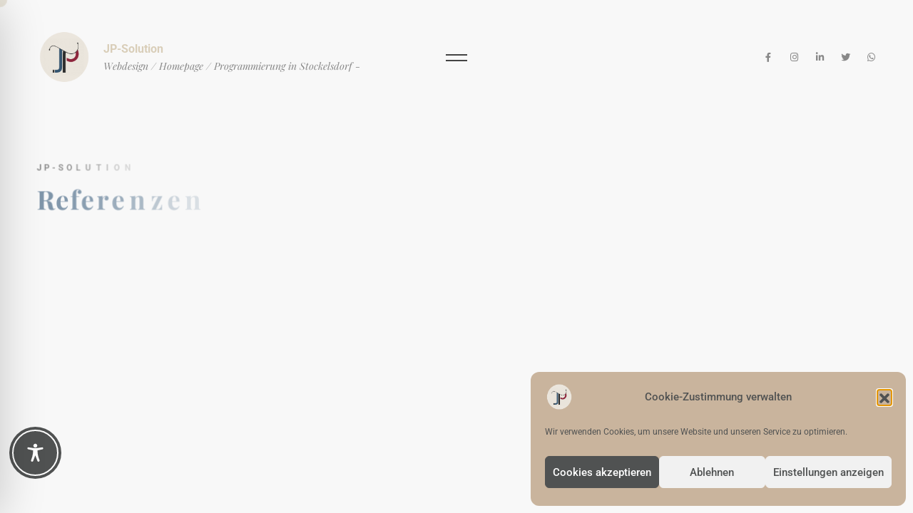

--- FILE ---
content_type: text/css
request_url: https://www.jp-solution.de/wp-content/cache/wpfc-minified/l9p1ibfq/v1wl.css
body_size: 70812
content:
#dpm-wrap .display-post-metadata {
width: 100%;
list-style: none;
border: 1px solid #e5e7ee;
border-left: 0;
padding: 0;
margin: 0;
margin-bottom: 20px;}
#dpm-wrap .display-post-metadata:after {
visibility: hidden;
display: block;
font-size: 0;
content: " ";
clear: both;
height: 0;
}
#dpm-wrap .display-post-metadata li {
float: left;
font-size: 16px;
font-weight: 300;
padding: 10px;
margin: 0;
border-left: 1px solid #e5e7ee; }
#dpm-wrap .display-post-metadata li.date-meta span {
display: inline-block; margin-top: 2px; }
#dpm-wrap .display-post-metadata li img {
width: 22px;
margin-right: 5px;
vertical-align: middle; }
#dpm-wrap .display-post-metadata li span {
vertical-align: middle; }
#dpm-wrap ul.dpm-custom-fields {
list-style: none;
border-top: 1px solid #f1f1f1;
margin: 10px 0 20px 0;
padding: 0;
width: 100%;
} #dpm-wrap ul.dpm-custom-fields li {
color: #8B9293;
padding: 6px 5px 6px 10px;
border-bottom: 1px solid #eee;
margin: 0;
}
#dpm-wrap ul.dpm-custom-fields li:hover {
background-color: #f1f1f1;
}
#dpm-wrap ul.dpm-custom-fields li strong {
display: inline-block;
font-weight: 500;
color: #394041;
margin-right: 10px;
} @media only screen and (min-width: 495px) and (max-width: 515px) {
#dpm-wrap .display-post-metadata li { padding: 8px; }
}
@media only screen and (min-width: 345px) and (max-width: 495px) {
#dpm-wrap .display-post-metadata li.date-meta span {
display: inline-block; margin-top: 0; }
#dpm-wrap .display-post-metadata li { border: 1px solid #e5e7ee; width: 50%; }
#dpm-wrap .display-post-metadata { border-left: 1px solid #e5e7ee; }
}
@media only screen and (max-width: 345px) {
#dpm-wrap .display-post-metadata li { width: 100%; border-bottom: 1px solid #e5e7ee; }
#dpm-wrap .display-post-metadata { border-bottom: 0; }
}.cmplz-video.cmplz-iframe-styles{background-color:transparent}.cmplz-video.cmplz-hidden{visibility:hidden !important}.cmplz-blocked-content-notice{display:none}.cmplz-placeholder-parent{height:inherit}.cmplz-optin .cmplz-blocked-content-container .cmplz-blocked-content-notice,.cmplz-optin .cmplz-wp-video .cmplz-blocked-content-notice,.cmplz-optout .cmplz-blocked-content-container .cmplz-blocked-content-notice,.cmplz-optout .cmplz-wp-video .cmplz-blocked-content-notice{display:block}.cmplz-blocked-content-container,.cmplz-wp-video{animation-name:cmplz-fadein;animation-duration:600ms;background:#FFF;border:0;border-radius:3px;box-shadow:0 0 1px 0 rgba(0,0,0,0.5),0 1px 10px 0 rgba(0,0,0,0.15);display:flex;justify-content:center;align-items:center;background-repeat:no-repeat !important;background-size:cover !important;height:inherit;position:relative}.cmplz-blocked-content-container.gmw-map-cover,.cmplz-wp-video.gmw-map-cover{max-height:100%;position:absolute}.cmplz-blocked-content-container.cmplz-video-placeholder,.cmplz-wp-video.cmplz-video-placeholder{padding-bottom:initial}.cmplz-blocked-content-container iframe,.cmplz-wp-video iframe{visibility:hidden;max-height:100%;border:0 !important}.cmplz-blocked-content-container .cmplz-custom-accept-btn,.cmplz-wp-video .cmplz-custom-accept-btn{white-space:normal;text-transform:initial;cursor:pointer;position:absolute !important;width:100%;top:50%;left:50%;transform:translate(-50%,-50%);max-width:200px;font-size:14px;padding:10px;background-color:rgba(0,0,0,0.5);color:#fff;text-align:center;z-index:98;line-height:23px}.cmplz-blocked-content-container .cmplz-custom-accept-btn:focus,.cmplz-wp-video .cmplz-custom-accept-btn:focus{border:1px dotted #cecece}.cmplz-blocked-content-container .cmplz-blocked-content-notice,.cmplz-wp-video .cmplz-blocked-content-notice{white-space:normal;text-transform:initial;position:absolute !important;width:100%;top:50%;left:50%;transform:translate(-50%,-50%);max-width:300px;font-size:14px;padding:10px;background-color:rgba(0,0,0,0.5);color:#fff;text-align:center;z-index:98;line-height:23px}.cmplz-blocked-content-container .cmplz-blocked-content-notice .cmplz-links,.cmplz-wp-video .cmplz-blocked-content-notice .cmplz-links{display:block;margin-bottom:10px}.cmplz-blocked-content-container .cmplz-blocked-content-notice .cmplz-links a,.cmplz-wp-video .cmplz-blocked-content-notice .cmplz-links a{color:#fff}.cmplz-blocked-content-container .cmplz-blocked-content-notice .cmplz-blocked-content-notice-body,.cmplz-wp-video .cmplz-blocked-content-notice .cmplz-blocked-content-notice-body{display:block}.cmplz-blocked-content-container div div{display:none}.cmplz-wp-video .cmplz-placeholder-element{width:100%;height:inherit}@keyframes cmplz-fadein{from{opacity:0}to{opacity:1}}@-ms-viewport{width:device-width}html{box-sizing:border-box;-ms-overflow-style:scrollbar}*,::after,::before{box-sizing:inherit}.container{width:100%;padding-right:15px;padding-left:15px;margin-right:auto;margin-left:auto}@media (min-width:576px){.container{max-width:540px}}@media (min-width:768px){.container{max-width:720px}}@media (min-width:992px){.container{max-width:960px}}@media (min-width:1200px){.container{max-width:1140px}}.container-fluid{width:100%;padding-right:15px;padding-left:15px;margin-right:auto;margin-left:auto}.row{display:-ms-flexbox;display:flex;-ms-flex-wrap:wrap;flex-wrap:wrap;margin-right:-15px;margin-left:-15px}.no-gutters{margin-right:0;margin-left:0}.no-gutters>.col,.no-gutters>[class*=col-]{padding-right:0;padding-left:0}.col,.col-1,.col-10,.col-11,.col-12,.col-2,.col-3,.col-4,.col-5,.col-6,.col-7,.col-8,.col-9,.col-auto,.col-lg,.col-lg-1,.col-lg-10,.col-lg-11,.col-lg-12,.col-lg-2,.col-lg-3,.col-lg-4,.col-lg-5,.col-lg-6,.col-lg-7,.col-lg-8,.col-lg-9,.col-lg-auto,.col-md,.col-md-1,.col-md-10,.col-md-11,.col-md-12,.col-md-2,.col-md-3,.col-md-4,.col-md-5,.col-md-6,.col-md-7,.col-md-8,.col-md-9,.col-md-auto,.col-sm,.col-sm-1,.col-sm-10,.col-sm-11,.col-sm-12,.col-sm-2,.col-sm-3,.col-sm-4,.col-sm-5,.col-sm-6,.col-sm-7,.col-sm-8,.col-sm-9,.col-sm-auto,.col-xl,.col-xl-1,.col-xl-10,.col-xl-11,.col-xl-12,.col-xl-2,.col-xl-3,.col-xl-4,.col-xl-5,.col-xl-6,.col-xl-7,.col-xl-8,.col-xl-9,.col-xl-auto{position:relative;width:100%;min-height:1px;padding-right:15px;padding-left:15px}.col{-ms-flex-preferred-size:0;flex-basis:0;-ms-flex-positive:1;flex-grow:1;max-width:100%}.col-auto{-ms-flex:0 0 auto;flex:0 0 auto;width:auto;max-width:none}.col-1{-ms-flex:0 0 8.333333%;flex:0 0 8.333333%;max-width:8.333333%}.col-2{-ms-flex:0 0 16.666667%;flex:0 0 16.666667%;max-width:16.666667%}.col-3{-ms-flex:0 0 25%;flex:0 0 25%;max-width:25%}.col-4{-ms-flex:0 0 33.333333%;flex:0 0 33.333333%;max-width:33.333333%}.col-5{-ms-flex:0 0 41.666667%;flex:0 0 41.666667%;max-width:41.666667%}.col-6{-ms-flex:0 0 50%;flex:0 0 50%;max-width:50%}.col-7{-ms-flex:0 0 58.333333%;flex:0 0 58.333333%;max-width:58.333333%}.col-8{-ms-flex:0 0 66.666667%;flex:0 0 66.666667%;max-width:66.666667%}.col-9{-ms-flex:0 0 75%;flex:0 0 75%;max-width:75%}.col-10{-ms-flex:0 0 83.333333%;flex:0 0 83.333333%;max-width:83.333333%}.col-11{-ms-flex:0 0 91.666667%;flex:0 0 91.666667%;max-width:91.666667%}.col-12{-ms-flex:0 0 100%;flex:0 0 100%;max-width:100%}.order-first{-ms-flex-order:-1;order:-1}.order-last{-ms-flex-order:13;order:13}.order-0{-ms-flex-order:0;order:0}.order-1{-ms-flex-order:1;order:1}.order-2{-ms-flex-order:2;order:2}.order-3{-ms-flex-order:3;order:3}.order-4{-ms-flex-order:4;order:4}.order-5{-ms-flex-order:5;order:5}.order-6{-ms-flex-order:6;order:6}.order-7{-ms-flex-order:7;order:7}.order-8{-ms-flex-order:8;order:8}.order-9{-ms-flex-order:9;order:9}.order-10{-ms-flex-order:10;order:10}.order-11{-ms-flex-order:11;order:11}.order-12{-ms-flex-order:12;order:12}.offset-1{margin-left:8.333333%}.offset-2{margin-left:16.666667%}.offset-3{margin-left:25%}.offset-4{margin-left:33.333333%}.offset-5{margin-left:41.666667%}.offset-6{margin-left:50%}.offset-7{margin-left:58.333333%}.offset-8{margin-left:66.666667%}.offset-9{margin-left:75%}.offset-10{margin-left:83.333333%}.offset-11{margin-left:91.666667%}@media (min-width:576px){.col-sm{-ms-flex-preferred-size:0;flex-basis:0;-ms-flex-positive:1;flex-grow:1;max-width:100%}.col-sm-auto{-ms-flex:0 0 auto;flex:0 0 auto;width:auto;max-width:none}.col-sm-1{-ms-flex:0 0 8.333333%;flex:0 0 8.333333%;max-width:8.333333%}.col-sm-2{-ms-flex:0 0 16.666667%;flex:0 0 16.666667%;max-width:16.666667%}.col-sm-3{-ms-flex:0 0 25%;flex:0 0 25%;max-width:25%}.col-sm-4{-ms-flex:0 0 33.333333%;flex:0 0 33.333333%;max-width:33.333333%}.col-sm-5{-ms-flex:0 0 41.666667%;flex:0 0 41.666667%;max-width:41.666667%}.col-sm-6{-ms-flex:0 0 50%;flex:0 0 50%;max-width:50%}.col-sm-7{-ms-flex:0 0 58.333333%;flex:0 0 58.333333%;max-width:58.333333%}.col-sm-8{-ms-flex:0 0 66.666667%;flex:0 0 66.666667%;max-width:66.666667%}.col-sm-9{-ms-flex:0 0 75%;flex:0 0 75%;max-width:75%}.col-sm-10{-ms-flex:0 0 83.333333%;flex:0 0 83.333333%;max-width:83.333333%}.col-sm-11{-ms-flex:0 0 91.666667%;flex:0 0 91.666667%;max-width:91.666667%}.col-sm-12{-ms-flex:0 0 100%;flex:0 0 100%;max-width:100%}.order-sm-first{-ms-flex-order:-1;order:-1}.order-sm-last{-ms-flex-order:13;order:13}.order-sm-0{-ms-flex-order:0;order:0}.order-sm-1{-ms-flex-order:1;order:1}.order-sm-2{-ms-flex-order:2;order:2}.order-sm-3{-ms-flex-order:3;order:3}.order-sm-4{-ms-flex-order:4;order:4}.order-sm-5{-ms-flex-order:5;order:5}.order-sm-6{-ms-flex-order:6;order:6}.order-sm-7{-ms-flex-order:7;order:7}.order-sm-8{-ms-flex-order:8;order:8}.order-sm-9{-ms-flex-order:9;order:9}.order-sm-10{-ms-flex-order:10;order:10}.order-sm-11{-ms-flex-order:11;order:11}.order-sm-12{-ms-flex-order:12;order:12}.offset-sm-0{margin-left:0}.offset-sm-1{margin-left:8.333333%}.offset-sm-2{margin-left:16.666667%}.offset-sm-3{margin-left:25%}.offset-sm-4{margin-left:33.333333%}.offset-sm-5{margin-left:41.666667%}.offset-sm-6{margin-left:50%}.offset-sm-7{margin-left:58.333333%}.offset-sm-8{margin-left:66.666667%}.offset-sm-9{margin-left:75%}.offset-sm-10{margin-left:83.333333%}.offset-sm-11{margin-left:91.666667%}}@media (min-width:768px){.col-md{-ms-flex-preferred-size:0;flex-basis:0;-ms-flex-positive:1;flex-grow:1;max-width:100%}.col-md-auto{-ms-flex:0 0 auto;flex:0 0 auto;width:auto;max-width:none}.col-md-1{-ms-flex:0 0 8.333333%;flex:0 0 8.333333%;max-width:8.333333%}.col-md-2{-ms-flex:0 0 16.666667%;flex:0 0 16.666667%;max-width:16.666667%}.col-md-3{-ms-flex:0 0 25%;flex:0 0 25%;max-width:25%}.col-md-4{-ms-flex:0 0 33.333333%;flex:0 0 33.333333%;max-width:33.333333%}.col-md-5{-ms-flex:0 0 41.666667%;flex:0 0 41.666667%;max-width:41.666667%}.col-md-6{-ms-flex:0 0 50%;flex:0 0 50%;max-width:50%}.col-md-7{-ms-flex:0 0 58.333333%;flex:0 0 58.333333%;max-width:58.333333%}.col-md-8{-ms-flex:0 0 66.666667%;flex:0 0 66.666667%;max-width:66.666667%}.col-md-9{-ms-flex:0 0 75%;flex:0 0 75%;max-width:75%}.col-md-10{-ms-flex:0 0 83.333333%;flex:0 0 83.333333%;max-width:83.333333%}.col-md-11{-ms-flex:0 0 91.666667%;flex:0 0 91.666667%;max-width:91.666667%}.col-md-12{-ms-flex:0 0 100%;flex:0 0 100%;max-width:100%}.order-md-first{-ms-flex-order:-1;order:-1}.order-md-last{-ms-flex-order:13;order:13}.order-md-0{-ms-flex-order:0;order:0}.order-md-1{-ms-flex-order:1;order:1}.order-md-2{-ms-flex-order:2;order:2}.order-md-3{-ms-flex-order:3;order:3}.order-md-4{-ms-flex-order:4;order:4}.order-md-5{-ms-flex-order:5;order:5}.order-md-6{-ms-flex-order:6;order:6}.order-md-7{-ms-flex-order:7;order:7}.order-md-8{-ms-flex-order:8;order:8}.order-md-9{-ms-flex-order:9;order:9}.order-md-10{-ms-flex-order:10;order:10}.order-md-11{-ms-flex-order:11;order:11}.order-md-12{-ms-flex-order:12;order:12}.offset-md-0{margin-left:0}.offset-md-1{margin-left:8.333333%}.offset-md-2{margin-left:16.666667%}.offset-md-3{margin-left:25%}.offset-md-4{margin-left:33.333333%}.offset-md-5{margin-left:41.666667%}.offset-md-6{margin-left:50%}.offset-md-7{margin-left:58.333333%}.offset-md-8{margin-left:66.666667%}.offset-md-9{margin-left:75%}.offset-md-10{margin-left:83.333333%}.offset-md-11{margin-left:91.666667%}}@media (min-width:992px){.col-lg{-ms-flex-preferred-size:0;flex-basis:0;-ms-flex-positive:1;flex-grow:1;max-width:100%}.col-lg-auto{-ms-flex:0 0 auto;flex:0 0 auto;width:auto;max-width:none}.col-lg-1{-ms-flex:0 0 8.333333%;flex:0 0 8.333333%;max-width:8.333333%}.col-lg-2{-ms-flex:0 0 16.666667%;flex:0 0 16.666667%;max-width:16.666667%}.col-lg-3{-ms-flex:0 0 25%;flex:0 0 25%;max-width:25%}.col-lg-4{-ms-flex:0 0 33.333333%;flex:0 0 33.333333%;max-width:33.333333%}.col-lg-5{-ms-flex:0 0 41.666667%;flex:0 0 41.666667%;max-width:41.666667%}.col-lg-6{-ms-flex:0 0 50%;flex:0 0 50%;max-width:50%}.col-lg-7{-ms-flex:0 0 58.333333%;flex:0 0 58.333333%;max-width:58.333333%}.col-lg-8{-ms-flex:0 0 66.666667%;flex:0 0 66.666667%;max-width:66.666667%}.col-lg-9{-ms-flex:0 0 75%;flex:0 0 75%;max-width:75%}.col-lg-10{-ms-flex:0 0 83.333333%;flex:0 0 83.333333%;max-width:83.333333%}.col-lg-11{-ms-flex:0 0 91.666667%;flex:0 0 91.666667%;max-width:91.666667%}.col-lg-12{-ms-flex:0 0 100%;flex:0 0 100%;max-width:100%}.order-lg-first{-ms-flex-order:-1;order:-1}.order-lg-last{-ms-flex-order:13;order:13}.order-lg-0{-ms-flex-order:0;order:0}.order-lg-1{-ms-flex-order:1;order:1}.order-lg-2{-ms-flex-order:2;order:2}.order-lg-3{-ms-flex-order:3;order:3}.order-lg-4{-ms-flex-order:4;order:4}.order-lg-5{-ms-flex-order:5;order:5}.order-lg-6{-ms-flex-order:6;order:6}.order-lg-7{-ms-flex-order:7;order:7}.order-lg-8{-ms-flex-order:8;order:8}.order-lg-9{-ms-flex-order:9;order:9}.order-lg-10{-ms-flex-order:10;order:10}.order-lg-11{-ms-flex-order:11;order:11}.order-lg-12{-ms-flex-order:12;order:12}.offset-lg-0{margin-left:0}.offset-lg-1{margin-left:8.333333%}.offset-lg-2{margin-left:16.666667%}.offset-lg-3{margin-left:25%}.offset-lg-4{margin-left:33.333333%}.offset-lg-5{margin-left:41.666667%}.offset-lg-6{margin-left:50%}.offset-lg-7{margin-left:58.333333%}.offset-lg-8{margin-left:66.666667%}.offset-lg-9{margin-left:75%}.offset-lg-10{margin-left:83.333333%}.offset-lg-11{margin-left:91.666667%}}@media (min-width:1200px){.col-xl{-ms-flex-preferred-size:0;flex-basis:0;-ms-flex-positive:1;flex-grow:1;max-width:100%}.col-xl-auto{-ms-flex:0 0 auto;flex:0 0 auto;width:auto;max-width:none}.col-xl-1{-ms-flex:0 0 8.333333%;flex:0 0 8.333333%;max-width:8.333333%}.col-xl-2{-ms-flex:0 0 16.666667%;flex:0 0 16.666667%;max-width:16.666667%}.col-xl-3{-ms-flex:0 0 25%;flex:0 0 25%;max-width:25%}.col-xl-4{-ms-flex:0 0 33.333333%;flex:0 0 33.333333%;max-width:33.333333%}.col-xl-5{-ms-flex:0 0 41.666667%;flex:0 0 41.666667%;max-width:41.666667%}.col-xl-6{-ms-flex:0 0 50%;flex:0 0 50%;max-width:50%}.col-xl-7{-ms-flex:0 0 58.333333%;flex:0 0 58.333333%;max-width:58.333333%}.col-xl-8{-ms-flex:0 0 66.666667%;flex:0 0 66.666667%;max-width:66.666667%}.col-xl-9{-ms-flex:0 0 75%;flex:0 0 75%;max-width:75%}.col-xl-10{-ms-flex:0 0 83.333333%;flex:0 0 83.333333%;max-width:83.333333%}.col-xl-11{-ms-flex:0 0 91.666667%;flex:0 0 91.666667%;max-width:91.666667%}.col-xl-12{-ms-flex:0 0 100%;flex:0 0 100%;max-width:100%}.order-xl-first{-ms-flex-order:-1;order:-1}.order-xl-last{-ms-flex-order:13;order:13}.order-xl-0{-ms-flex-order:0;order:0}.order-xl-1{-ms-flex-order:1;order:1}.order-xl-2{-ms-flex-order:2;order:2}.order-xl-3{-ms-flex-order:3;order:3}.order-xl-4{-ms-flex-order:4;order:4}.order-xl-5{-ms-flex-order:5;order:5}.order-xl-6{-ms-flex-order:6;order:6}.order-xl-7{-ms-flex-order:7;order:7}.order-xl-8{-ms-flex-order:8;order:8}.order-xl-9{-ms-flex-order:9;order:9}.order-xl-10{-ms-flex-order:10;order:10}.order-xl-11{-ms-flex-order:11;order:11}.order-xl-12{-ms-flex-order:12;order:12}.offset-xl-0{margin-left:0}.offset-xl-1{margin-left:8.333333%}.offset-xl-2{margin-left:16.666667%}.offset-xl-3{margin-left:25%}.offset-xl-4{margin-left:33.333333%}.offset-xl-5{margin-left:41.666667%}.offset-xl-6{margin-left:50%}.offset-xl-7{margin-left:58.333333%}.offset-xl-8{margin-left:66.666667%}.offset-xl-9{margin-left:75%}.offset-xl-10{margin-left:83.333333%}.offset-xl-11{margin-left:91.666667%}}.d-none{display:none!important}.d-inline{display:inline!important}.d-inline-block{display:inline-block!important}.d-block{display:block!important}.d-table{display:table!important}.d-table-row{display:table-row!important}.d-table-cell{display:table-cell!important}.d-flex{display:-ms-flexbox!important;display:flex!important}.d-inline-flex{display:-ms-inline-flexbox!important;display:inline-flex!important}@media (min-width:576px){.d-sm-none{display:none!important}.d-sm-inline{display:inline!important}.d-sm-inline-block{display:inline-block!important}.d-sm-block{display:block!important}.d-sm-table{display:table!important}.d-sm-table-row{display:table-row!important}.d-sm-table-cell{display:table-cell!important}.d-sm-flex{display:-ms-flexbox!important;display:flex!important}.d-sm-inline-flex{display:-ms-inline-flexbox!important;display:inline-flex!important}}@media (min-width:768px){.d-md-none{display:none!important}.d-md-inline{display:inline!important}.d-md-inline-block{display:inline-block!important}.d-md-block{display:block!important}.d-md-table{display:table!important}.d-md-table-row{display:table-row!important}.d-md-table-cell{display:table-cell!important}.d-md-flex{display:-ms-flexbox!important;display:flex!important}.d-md-inline-flex{display:-ms-inline-flexbox!important;display:inline-flex!important}}@media (min-width:992px){.d-lg-none{display:none!important}.d-lg-inline{display:inline!important}.d-lg-inline-block{display:inline-block!important}.d-lg-block{display:block!important}.d-lg-table{display:table!important}.d-lg-table-row{display:table-row!important}.d-lg-table-cell{display:table-cell!important}.d-lg-flex{display:-ms-flexbox!important;display:flex!important}.d-lg-inline-flex{display:-ms-inline-flexbox!important;display:inline-flex!important}}@media (min-width:1200px){.d-xl-none{display:none!important}.d-xl-inline{display:inline!important}.d-xl-inline-block{display:inline-block!important}.d-xl-block{display:block!important}.d-xl-table{display:table!important}.d-xl-table-row{display:table-row!important}.d-xl-table-cell{display:table-cell!important}.d-xl-flex{display:-ms-flexbox!important;display:flex!important}.d-xl-inline-flex{display:-ms-inline-flexbox!important;display:inline-flex!important}}@media print{.d-print-none{display:none!important}.d-print-inline{display:inline!important}.d-print-inline-block{display:inline-block!important}.d-print-block{display:block!important}.d-print-table{display:table!important}.d-print-table-row{display:table-row!important}.d-print-table-cell{display:table-cell!important}.d-print-flex{display:-ms-flexbox!important;display:flex!important}.d-print-inline-flex{display:-ms-inline-flexbox!important;display:inline-flex!important}}.flex-row{-ms-flex-direction:row!important;flex-direction:row!important}.flex-column{-ms-flex-direction:column!important;flex-direction:column!important}.flex-row-reverse{-ms-flex-direction:row-reverse!important;flex-direction:row-reverse!important}.flex-column-reverse{-ms-flex-direction:column-reverse!important;flex-direction:column-reverse!important}.flex-wrap{-ms-flex-wrap:wrap!important;flex-wrap:wrap!important}.flex-nowrap{-ms-flex-wrap:nowrap!important;flex-wrap:nowrap!important}.flex-wrap-reverse{-ms-flex-wrap:wrap-reverse!important;flex-wrap:wrap-reverse!important}.flex-fill{-ms-flex:1 1 auto!important;flex:1 1 auto!important}.flex-grow-0{-ms-flex-positive:0!important;flex-grow:0!important}.flex-grow-1{-ms-flex-positive:1!important;flex-grow:1!important}.flex-shrink-0{-ms-flex-negative:0!important;flex-shrink:0!important}.flex-shrink-1{-ms-flex-negative:1!important;flex-shrink:1!important}.justify-content-start{-ms-flex-pack:start!important;justify-content:flex-start!important}.justify-content-end{-ms-flex-pack:end!important;justify-content:flex-end!important}.justify-content-center{-ms-flex-pack:center!important;justify-content:center!important}.justify-content-between{-ms-flex-pack:justify!important;justify-content:space-between!important}.justify-content-around{-ms-flex-pack:distribute!important;justify-content:space-around!important}.align-items-start{-ms-flex-align:start!important;align-items:flex-start!important}.align-items-end{-ms-flex-align:end!important;align-items:flex-end!important}.align-items-center{-ms-flex-align:center!important;align-items:center!important}.align-items-baseline{-ms-flex-align:baseline!important;align-items:baseline!important}.align-items-stretch{-ms-flex-align:stretch!important;align-items:stretch!important}.align-content-start{-ms-flex-line-pack:start!important;align-content:flex-start!important}.align-content-end{-ms-flex-line-pack:end!important;align-content:flex-end!important}.align-content-center{-ms-flex-line-pack:center!important;align-content:center!important}.align-content-between{-ms-flex-line-pack:justify!important;align-content:space-between!important}.align-content-around{-ms-flex-line-pack:distribute!important;align-content:space-around!important}.align-content-stretch{-ms-flex-line-pack:stretch!important;align-content:stretch!important}.align-self-auto{-ms-flex-item-align:auto!important;align-self:auto!important}.align-self-start{-ms-flex-item-align:start!important;align-self:flex-start!important}.align-self-end{-ms-flex-item-align:end!important;align-self:flex-end!important}.align-self-center{-ms-flex-item-align:center!important;align-self:center!important}.align-self-baseline{-ms-flex-item-align:baseline!important;align-self:baseline!important}.align-self-stretch{-ms-flex-item-align:stretch!important;align-self:stretch!important}@media (min-width:576px){.flex-sm-row{-ms-flex-direction:row!important;flex-direction:row!important}.flex-sm-column{-ms-flex-direction:column!important;flex-direction:column!important}.flex-sm-row-reverse{-ms-flex-direction:row-reverse!important;flex-direction:row-reverse!important}.flex-sm-column-reverse{-ms-flex-direction:column-reverse!important;flex-direction:column-reverse!important}.flex-sm-wrap{-ms-flex-wrap:wrap!important;flex-wrap:wrap!important}.flex-sm-nowrap{-ms-flex-wrap:nowrap!important;flex-wrap:nowrap!important}.flex-sm-wrap-reverse{-ms-flex-wrap:wrap-reverse!important;flex-wrap:wrap-reverse!important}.flex-sm-fill{-ms-flex:1 1 auto!important;flex:1 1 auto!important}.flex-sm-grow-0{-ms-flex-positive:0!important;flex-grow:0!important}.flex-sm-grow-1{-ms-flex-positive:1!important;flex-grow:1!important}.flex-sm-shrink-0{-ms-flex-negative:0!important;flex-shrink:0!important}.flex-sm-shrink-1{-ms-flex-negative:1!important;flex-shrink:1!important}.justify-content-sm-start{-ms-flex-pack:start!important;justify-content:flex-start!important}.justify-content-sm-end{-ms-flex-pack:end!important;justify-content:flex-end!important}.justify-content-sm-center{-ms-flex-pack:center!important;justify-content:center!important}.justify-content-sm-between{-ms-flex-pack:justify!important;justify-content:space-between!important}.justify-content-sm-around{-ms-flex-pack:distribute!important;justify-content:space-around!important}.align-items-sm-start{-ms-flex-align:start!important;align-items:flex-start!important}.align-items-sm-end{-ms-flex-align:end!important;align-items:flex-end!important}.align-items-sm-center{-ms-flex-align:center!important;align-items:center!important}.align-items-sm-baseline{-ms-flex-align:baseline!important;align-items:baseline!important}.align-items-sm-stretch{-ms-flex-align:stretch!important;align-items:stretch!important}.align-content-sm-start{-ms-flex-line-pack:start!important;align-content:flex-start!important}.align-content-sm-end{-ms-flex-line-pack:end!important;align-content:flex-end!important}.align-content-sm-center{-ms-flex-line-pack:center!important;align-content:center!important}.align-content-sm-between{-ms-flex-line-pack:justify!important;align-content:space-between!important}.align-content-sm-around{-ms-flex-line-pack:distribute!important;align-content:space-around!important}.align-content-sm-stretch{-ms-flex-line-pack:stretch!important;align-content:stretch!important}.align-self-sm-auto{-ms-flex-item-align:auto!important;align-self:auto!important}.align-self-sm-start{-ms-flex-item-align:start!important;align-self:flex-start!important}.align-self-sm-end{-ms-flex-item-align:end!important;align-self:flex-end!important}.align-self-sm-center{-ms-flex-item-align:center!important;align-self:center!important}.align-self-sm-baseline{-ms-flex-item-align:baseline!important;align-self:baseline!important}.align-self-sm-stretch{-ms-flex-item-align:stretch!important;align-self:stretch!important}}@media (min-width:768px){.flex-md-row{-ms-flex-direction:row!important;flex-direction:row!important}.flex-md-column{-ms-flex-direction:column!important;flex-direction:column!important}.flex-md-row-reverse{-ms-flex-direction:row-reverse!important;flex-direction:row-reverse!important}.flex-md-column-reverse{-ms-flex-direction:column-reverse!important;flex-direction:column-reverse!important}.flex-md-wrap{-ms-flex-wrap:wrap!important;flex-wrap:wrap!important}.flex-md-nowrap{-ms-flex-wrap:nowrap!important;flex-wrap:nowrap!important}.flex-md-wrap-reverse{-ms-flex-wrap:wrap-reverse!important;flex-wrap:wrap-reverse!important}.flex-md-fill{-ms-flex:1 1 auto!important;flex:1 1 auto!important}.flex-md-grow-0{-ms-flex-positive:0!important;flex-grow:0!important}.flex-md-grow-1{-ms-flex-positive:1!important;flex-grow:1!important}.flex-md-shrink-0{-ms-flex-negative:0!important;flex-shrink:0!important}.flex-md-shrink-1{-ms-flex-negative:1!important;flex-shrink:1!important}.justify-content-md-start{-ms-flex-pack:start!important;justify-content:flex-start!important}.justify-content-md-end{-ms-flex-pack:end!important;justify-content:flex-end!important}.justify-content-md-center{-ms-flex-pack:center!important;justify-content:center!important}.justify-content-md-between{-ms-flex-pack:justify!important;justify-content:space-between!important}.justify-content-md-around{-ms-flex-pack:distribute!important;justify-content:space-around!important}.align-items-md-start{-ms-flex-align:start!important;align-items:flex-start!important}.align-items-md-end{-ms-flex-align:end!important;align-items:flex-end!important}.align-items-md-center{-ms-flex-align:center!important;align-items:center!important}.align-items-md-baseline{-ms-flex-align:baseline!important;align-items:baseline!important}.align-items-md-stretch{-ms-flex-align:stretch!important;align-items:stretch!important}.align-content-md-start{-ms-flex-line-pack:start!important;align-content:flex-start!important}.align-content-md-end{-ms-flex-line-pack:end!important;align-content:flex-end!important}.align-content-md-center{-ms-flex-line-pack:center!important;align-content:center!important}.align-content-md-between{-ms-flex-line-pack:justify!important;align-content:space-between!important}.align-content-md-around{-ms-flex-line-pack:distribute!important;align-content:space-around!important}.align-content-md-stretch{-ms-flex-line-pack:stretch!important;align-content:stretch!important}.align-self-md-auto{-ms-flex-item-align:auto!important;align-self:auto!important}.align-self-md-start{-ms-flex-item-align:start!important;align-self:flex-start!important}.align-self-md-end{-ms-flex-item-align:end!important;align-self:flex-end!important}.align-self-md-center{-ms-flex-item-align:center!important;align-self:center!important}.align-self-md-baseline{-ms-flex-item-align:baseline!important;align-self:baseline!important}.align-self-md-stretch{-ms-flex-item-align:stretch!important;align-self:stretch!important}}@media (min-width:992px){.flex-lg-row{-ms-flex-direction:row!important;flex-direction:row!important}.flex-lg-column{-ms-flex-direction:column!important;flex-direction:column!important}.flex-lg-row-reverse{-ms-flex-direction:row-reverse!important;flex-direction:row-reverse!important}.flex-lg-column-reverse{-ms-flex-direction:column-reverse!important;flex-direction:column-reverse!important}.flex-lg-wrap{-ms-flex-wrap:wrap!important;flex-wrap:wrap!important}.flex-lg-nowrap{-ms-flex-wrap:nowrap!important;flex-wrap:nowrap!important}.flex-lg-wrap-reverse{-ms-flex-wrap:wrap-reverse!important;flex-wrap:wrap-reverse!important}.flex-lg-fill{-ms-flex:1 1 auto!important;flex:1 1 auto!important}.flex-lg-grow-0{-ms-flex-positive:0!important;flex-grow:0!important}.flex-lg-grow-1{-ms-flex-positive:1!important;flex-grow:1!important}.flex-lg-shrink-0{-ms-flex-negative:0!important;flex-shrink:0!important}.flex-lg-shrink-1{-ms-flex-negative:1!important;flex-shrink:1!important}.justify-content-lg-start{-ms-flex-pack:start!important;justify-content:flex-start!important}.justify-content-lg-end{-ms-flex-pack:end!important;justify-content:flex-end!important}.justify-content-lg-center{-ms-flex-pack:center!important;justify-content:center!important}.justify-content-lg-between{-ms-flex-pack:justify!important;justify-content:space-between!important}.justify-content-lg-around{-ms-flex-pack:distribute!important;justify-content:space-around!important}.align-items-lg-start{-ms-flex-align:start!important;align-items:flex-start!important}.align-items-lg-end{-ms-flex-align:end!important;align-items:flex-end!important}.align-items-lg-center{-ms-flex-align:center!important;align-items:center!important}.align-items-lg-baseline{-ms-flex-align:baseline!important;align-items:baseline!important}.align-items-lg-stretch{-ms-flex-align:stretch!important;align-items:stretch!important}.align-content-lg-start{-ms-flex-line-pack:start!important;align-content:flex-start!important}.align-content-lg-end{-ms-flex-line-pack:end!important;align-content:flex-end!important}.align-content-lg-center{-ms-flex-line-pack:center!important;align-content:center!important}.align-content-lg-between{-ms-flex-line-pack:justify!important;align-content:space-between!important}.align-content-lg-around{-ms-flex-line-pack:distribute!important;align-content:space-around!important}.align-content-lg-stretch{-ms-flex-line-pack:stretch!important;align-content:stretch!important}.align-self-lg-auto{-ms-flex-item-align:auto!important;align-self:auto!important}.align-self-lg-start{-ms-flex-item-align:start!important;align-self:flex-start!important}.align-self-lg-end{-ms-flex-item-align:end!important;align-self:flex-end!important}.align-self-lg-center{-ms-flex-item-align:center!important;align-self:center!important}.align-self-lg-baseline{-ms-flex-item-align:baseline!important;align-self:baseline!important}.align-self-lg-stretch{-ms-flex-item-align:stretch!important;align-self:stretch!important}}@media (min-width:1200px){.flex-xl-row{-ms-flex-direction:row!important;flex-direction:row!important}.flex-xl-column{-ms-flex-direction:column!important;flex-direction:column!important}.flex-xl-row-reverse{-ms-flex-direction:row-reverse!important;flex-direction:row-reverse!important}.flex-xl-column-reverse{-ms-flex-direction:column-reverse!important;flex-direction:column-reverse!important}.flex-xl-wrap{-ms-flex-wrap:wrap!important;flex-wrap:wrap!important}.flex-xl-nowrap{-ms-flex-wrap:nowrap!important;flex-wrap:nowrap!important}.flex-xl-wrap-reverse{-ms-flex-wrap:wrap-reverse!important;flex-wrap:wrap-reverse!important}.flex-xl-fill{-ms-flex:1 1 auto!important;flex:1 1 auto!important}.flex-xl-grow-0{-ms-flex-positive:0!important;flex-grow:0!important}.flex-xl-grow-1{-ms-flex-positive:1!important;flex-grow:1!important}.flex-xl-shrink-0{-ms-flex-negative:0!important;flex-shrink:0!important}.flex-xl-shrink-1{-ms-flex-negative:1!important;flex-shrink:1!important}.justify-content-xl-start{-ms-flex-pack:start!important;justify-content:flex-start!important}.justify-content-xl-end{-ms-flex-pack:end!important;justify-content:flex-end!important}.justify-content-xl-center{-ms-flex-pack:center!important;justify-content:center!important}.justify-content-xl-between{-ms-flex-pack:justify!important;justify-content:space-between!important}.justify-content-xl-around{-ms-flex-pack:distribute!important;justify-content:space-around!important}.align-items-xl-start{-ms-flex-align:start!important;align-items:flex-start!important}.align-items-xl-end{-ms-flex-align:end!important;align-items:flex-end!important}.align-items-xl-center{-ms-flex-align:center!important;align-items:center!important}.align-items-xl-baseline{-ms-flex-align:baseline!important;align-items:baseline!important}.align-items-xl-stretch{-ms-flex-align:stretch!important;align-items:stretch!important}.align-content-xl-start{-ms-flex-line-pack:start!important;align-content:flex-start!important}.align-content-xl-end{-ms-flex-line-pack:end!important;align-content:flex-end!important}.align-content-xl-center{-ms-flex-line-pack:center!important;align-content:center!important}.align-content-xl-between{-ms-flex-line-pack:justify!important;align-content:space-between!important}.align-content-xl-around{-ms-flex-line-pack:distribute!important;align-content:space-around!important}.align-content-xl-stretch{-ms-flex-line-pack:stretch!important;align-content:stretch!important}.align-self-xl-auto{-ms-flex-item-align:auto!important;align-self:auto!important}.align-self-xl-start{-ms-flex-item-align:start!important;align-self:flex-start!important}.align-self-xl-end{-ms-flex-item-align:end!important;align-self:flex-end!important}.align-self-xl-center{-ms-flex-item-align:center!important;align-self:center!important}.align-self-xl-baseline{-ms-flex-item-align:baseline!important;align-self:baseline!important}.align-self-xl-stretch{-ms-flex-item-align:stretch!important;align-self:stretch!important}}*,::after,::before{box-sizing:border-box}html{font-family:sans-serif;line-height:1.15;-webkit-text-size-adjust:100%;-ms-text-size-adjust:100%;-ms-overflow-style:scrollbar;-webkit-tap-highlight-color:transparent}@-ms-viewport{width:device-width}article,aside,figcaption,figure,footer,header,hgroup,main,nav,section{display:block}body{margin:0;font-family:-apple-system,BlinkMacSystemFont,"Segoe UI",Roboto,"Helvetica Neue",Arial,sans-serif,"Apple Color Emoji","Segoe UI Emoji","Segoe UI Symbol","Noto Color Emoji";font-size:1rem;font-weight:400;line-height:1.5;color:#212529;text-align:left;background-color:#fff}[tabindex="-1"]:focus{outline:0!important}hr{box-sizing:content-box;height:0;overflow:visible}h1,h2,h3,h4,h5,h6{margin-top:0;margin-bottom:.5rem}p{margin-top:0;margin-bottom:1rem}abbr[data-original-title],abbr[title]{text-decoration:underline;-webkit-text-decoration:underline dotted;text-decoration:underline dotted;cursor:help;border-bottom:0}address{margin-bottom:1rem;font-style:normal;line-height:inherit}dl,ol,ul{margin-top:0;margin-bottom:1rem}ol ol,ol ul,ul ol,ul ul{margin-bottom:0}dt{font-weight:700}dd{margin-bottom:.5rem;margin-left:0}blockquote{margin:0 0 1rem}dfn{font-style:italic}b,strong{font-weight:bolder}small{font-size:80%}sub,sup{position:relative;font-size:75%;line-height:0;vertical-align:baseline}sub{bottom:-.25em}sup{top:-.5em}a{color:#007bff;text-decoration:none;background-color:transparent;-webkit-text-decoration-skip:objects}a:hover{color:#0056b3;text-decoration:underline}a:not([href]):not([tabindex]){color:inherit;text-decoration:none}a:not([href]):not([tabindex]):focus,a:not([href]):not([tabindex]):hover{color:inherit;text-decoration:none}a:not([href]):not([tabindex]):focus{outline:0}code,kbd,pre,samp{font-family:SFMono-Regular,Menlo,Monaco,Consolas,"Liberation Mono","Courier New",monospace;font-size:1em}pre{margin-top:0;margin-bottom:1rem;overflow:auto;-ms-overflow-style:scrollbar}figure{margin:0 0 1rem}img{vertical-align:middle;border-style:none}svg{overflow:hidden;vertical-align:middle}table{border-collapse:collapse}caption{padding-top:.75rem;padding-bottom:.75rem;color:#6c757d;text-align:left;caption-side:bottom}th{text-align:inherit}label{display:inline-block;margin-bottom:.5rem}button{border-radius:0}button:focus{outline:1px dotted;outline:5px auto -webkit-focus-ring-color}button,input,optgroup,select,textarea{margin:0;font-family:inherit;font-size:inherit;line-height:inherit}button,input{overflow:visible}button,select{text-transform:none}[type=reset],[type=submit],button,html [type=button]{-webkit-appearance:button}[type=button]::-moz-focus-inner,[type=reset]::-moz-focus-inner,[type=submit]::-moz-focus-inner,button::-moz-focus-inner{padding:0;border-style:none}input[type=checkbox],input[type=radio]{box-sizing:border-box;padding:0}input[type=date],input[type=datetime-local],input[type=month],input[type=time]{-webkit-appearance:listbox}textarea{overflow:auto;resize:vertical}fieldset{min-width:0;padding:0;margin:0;border:0}legend{display:block;width:100%;max-width:100%;padding:0;margin-bottom:.5rem;font-size:1.5rem;line-height:inherit;color:inherit;white-space:normal}progress{vertical-align:baseline}[type=number]::-webkit-inner-spin-button,[type=number]::-webkit-outer-spin-button{height:auto}[type=search]{outline-offset:-2px;-webkit-appearance:none}[type=search]::-webkit-search-cancel-button,[type=search]::-webkit-search-decoration{-webkit-appearance:none}::-webkit-file-upload-button{font:inherit;-webkit-appearance:button}output{display:inline-block}summary{display:list-item;cursor:pointer}template{display:none}[hidden]{display:none}@font-face{font-family:'FontAwesome';src:url(https://www.jp-solution.de/wp-content/plugins/elementor/assets/lib/font-awesome/fonts/fontawesome-webfont.eot?v=4.7.0);src:url(https://www.jp-solution.de/wp-content/plugins/elementor/assets/lib/font-awesome/fonts/fontawesome-webfont.eot?#iefix&v=4.7.0) format('embedded-opentype'),url(https://www.jp-solution.de/wp-content/plugins/elementor/assets/lib/font-awesome/fonts/fontawesome-webfont.woff2?v=4.7.0) format('woff2'),url(https://www.jp-solution.de/wp-content/plugins/elementor/assets/lib/font-awesome/fonts/fontawesome-webfont.woff?v=4.7.0) format('woff'),url(https://www.jp-solution.de/wp-content/plugins/elementor/assets/lib/font-awesome/fonts/fontawesome-webfont.ttf?v=4.7.0) format('truetype'),url(https://www.jp-solution.de/wp-content/plugins/elementor/assets/lib/font-awesome/fonts/fontawesome-webfont.svg?v=4.7.0#fontawesomeregular) format('svg');font-weight:normal;font-style:normal}.fa{display:inline-block;font:normal normal normal 14px/1 FontAwesome;font-size:inherit;text-rendering:auto;-webkit-font-smoothing:antialiased;-moz-osx-font-smoothing:grayscale}.fa-lg{font-size:1.33333333em;line-height:.75em;vertical-align:-15%}.fa-2x{font-size:2em}.fa-3x{font-size:3em}.fa-4x{font-size:4em}.fa-5x{font-size:5em}.fa-fw{width:1.28571429em;text-align:center}.fa-ul{padding-left:0;margin-left:2.14285714em;list-style-type:none}.fa-ul>li{position:relative}.fa-li{position:absolute;left:-2.14285714em;width:2.14285714em;top:.14285714em;text-align:center}.fa-li.fa-lg{left:-1.85714286em}.fa-border{padding:.2em .25em .15em;border:solid .08em #eee;border-radius:.1em}.fa-pull-left{float:left}.fa-pull-right{float:right}.fa.fa-pull-left{margin-right:.3em}.fa.fa-pull-right{margin-left:.3em}.pull-right{float:right}.pull-left{float:left}.fa.pull-left{margin-right:.3em}.fa.pull-right{margin-left:.3em}.fa-spin{-webkit-animation:fa-spin 2s infinite linear;animation:fa-spin 2s infinite linear}.fa-pulse{-webkit-animation:fa-spin 1s infinite steps(8);animation:fa-spin 1s infinite steps(8)}@-webkit-keyframes fa-spin{0%{-webkit-transform:rotate(0deg);transform:rotate(0deg)}100%{-webkit-transform:rotate(359deg);transform:rotate(359deg)}}@keyframes fa-spin{0%{-webkit-transform:rotate(0deg);transform:rotate(0deg)}100%{-webkit-transform:rotate(359deg);transform:rotate(359deg)}}.fa-rotate-90{-ms-filter:"progid:DXImageTransform.Microsoft.BasicImage(rotation=1)";-webkit-transform:rotate(90deg);-ms-transform:rotate(90deg);transform:rotate(90deg)}.fa-rotate-180{-ms-filter:"progid:DXImageTransform.Microsoft.BasicImage(rotation=2)";-webkit-transform:rotate(180deg);-ms-transform:rotate(180deg);transform:rotate(180deg)}.fa-rotate-270{-ms-filter:"progid:DXImageTransform.Microsoft.BasicImage(rotation=3)";-webkit-transform:rotate(270deg);-ms-transform:rotate(270deg);transform:rotate(270deg)}.fa-flip-horizontal{-ms-filter:"progid:DXImageTransform.Microsoft.BasicImage(rotation=0, mirror=1)";-webkit-transform:scale(-1, 1);-ms-transform:scale(-1, 1);transform:scale(-1, 1)}.fa-flip-vertical{-ms-filter:"progid:DXImageTransform.Microsoft.BasicImage(rotation=2, mirror=1)";-webkit-transform:scale(1, -1);-ms-transform:scale(1, -1);transform:scale(1, -1)}:root .fa-rotate-90,:root .fa-rotate-180,:root .fa-rotate-270,:root .fa-flip-horizontal,:root .fa-flip-vertical{filter:none}.fa-stack{position:relative;display:inline-block;width:2em;height:2em;line-height:2em;vertical-align:middle}.fa-stack-1x,.fa-stack-2x{position:absolute;left:0;width:100%;text-align:center}.fa-stack-1x{line-height:inherit}.fa-stack-2x{font-size:2em}.fa-inverse{color:#fff}.fa-glass:before{content:"\f000"}.fa-music:before{content:"\f001"}.fa-search:before{content:"\f002"}.fa-envelope-o:before{content:"\f003"}.fa-heart:before{content:"\f004"}.fa-star:before{content:"\f005"}.fa-star-o:before{content:"\f006"}.fa-user:before{content:"\f007"}.fa-film:before{content:"\f008"}.fa-th-large:before{content:"\f009"}.fa-th:before{content:"\f00a"}.fa-th-list:before{content:"\f00b"}.fa-check:before{content:"\f00c"}.fa-remove:before,.fa-close:before,.fa-times:before{content:"\f00d"}.fa-search-plus:before{content:"\f00e"}.fa-search-minus:before{content:"\f010"}.fa-power-off:before{content:"\f011"}.fa-signal:before{content:"\f012"}.fa-gear:before,.fa-cog:before{content:"\f013"}.fa-trash-o:before{content:"\f014"}.fa-home:before{content:"\f015"}.fa-file-o:before{content:"\f016"}.fa-clock-o:before{content:"\f017"}.fa-road:before{content:"\f018"}.fa-download:before{content:"\f019"}.fa-arrow-circle-o-down:before{content:"\f01a"}.fa-arrow-circle-o-up:before{content:"\f01b"}.fa-inbox:before{content:"\f01c"}.fa-play-circle-o:before{content:"\f01d"}.fa-rotate-right:before,.fa-repeat:before{content:"\f01e"}.fa-refresh:before{content:"\f021"}.fa-list-alt:before{content:"\f022"}.fa-lock:before{content:"\f023"}.fa-flag:before{content:"\f024"}.fa-headphones:before{content:"\f025"}.fa-volume-off:before{content:"\f026"}.fa-volume-down:before{content:"\f027"}.fa-volume-up:before{content:"\f028"}.fa-qrcode:before{content:"\f029"}.fa-barcode:before{content:"\f02a"}.fa-tag:before{content:"\f02b"}.fa-tags:before{content:"\f02c"}.fa-book:before{content:"\f02d"}.fa-bookmark:before{content:"\f02e"}.fa-print:before{content:"\f02f"}.fa-camera:before{content:"\f030"}.fa-font:before{content:"\f031"}.fa-bold:before{content:"\f032"}.fa-italic:before{content:"\f033"}.fa-text-height:before{content:"\f034"}.fa-text-width:before{content:"\f035"}.fa-align-left:before{content:"\f036"}.fa-align-center:before{content:"\f037"}.fa-align-right:before{content:"\f038"}.fa-align-justify:before{content:"\f039"}.fa-list:before{content:"\f03a"}.fa-dedent:before,.fa-outdent:before{content:"\f03b"}.fa-indent:before{content:"\f03c"}.fa-video-camera:before{content:"\f03d"}.fa-photo:before,.fa-image:before,.fa-picture-o:before{content:"\f03e"}.fa-pencil:before{content:"\f040"}.fa-map-marker:before{content:"\f041"}.fa-adjust:before{content:"\f042"}.fa-tint:before{content:"\f043"}.fa-edit:before,.fa-pencil-square-o:before{content:"\f044"}.fa-share-square-o:before{content:"\f045"}.fa-check-square-o:before{content:"\f046"}.fa-arrows:before{content:"\f047"}.fa-step-backward:before{content:"\f048"}.fa-fast-backward:before{content:"\f049"}.fa-backward:before{content:"\f04a"}.fa-play:before{content:"\f04b"}.fa-pause:before{content:"\f04c"}.fa-stop:before{content:"\f04d"}.fa-forward:before{content:"\f04e"}.fa-fast-forward:before{content:"\f050"}.fa-step-forward:before{content:"\f051"}.fa-eject:before{content:"\f052"}.fa-chevron-left:before{content:"\f053"}.fa-chevron-right:before{content:"\f054"}.fa-plus-circle:before{content:"\f055"}.fa-minus-circle:before{content:"\f056"}.fa-times-circle:before{content:"\f057"}.fa-check-circle:before{content:"\f058"}.fa-question-circle:before{content:"\f059"}.fa-info-circle:before{content:"\f05a"}.fa-crosshairs:before{content:"\f05b"}.fa-times-circle-o:before{content:"\f05c"}.fa-check-circle-o:before{content:"\f05d"}.fa-ban:before{content:"\f05e"}.fa-arrow-left:before{content:"\f060"}.fa-arrow-right:before{content:"\f061"}.fa-arrow-up:before{content:"\f062"}.fa-arrow-down:before{content:"\f063"}.fa-mail-forward:before,.fa-share:before{content:"\f064"}.fa-expand:before{content:"\f065"}.fa-compress:before{content:"\f066"}.fa-plus:before{content:"\f067"}.fa-minus:before{content:"\f068"}.fa-asterisk:before{content:"\f069"}.fa-exclamation-circle:before{content:"\f06a"}.fa-gift:before{content:"\f06b"}.fa-leaf:before{content:"\f06c"}.fa-fire:before{content:"\f06d"}.fa-eye:before{content:"\f06e"}.fa-eye-slash:before{content:"\f070"}.fa-warning:before,.fa-exclamation-triangle:before{content:"\f071"}.fa-plane:before{content:"\f072"}.fa-calendar:before{content:"\f073"}.fa-random:before{content:"\f074"}.fa-comment:before{content:"\f075"}.fa-magnet:before{content:"\f076"}.fa-chevron-up:before{content:"\f077"}.fa-chevron-down:before{content:"\f078"}.fa-retweet:before{content:"\f079"}.fa-shopping-cart:before{content:"\f07a"}.fa-folder:before{content:"\f07b"}.fa-folder-open:before{content:"\f07c"}.fa-arrows-v:before{content:"\f07d"}.fa-arrows-h:before{content:"\f07e"}.fa-bar-chart-o:before,.fa-bar-chart:before{content:"\f080"}.fa-twitter-square:before{content:"\f081"}.fa-facebook-square:before{content:"\f082"}.fa-camera-retro:before{content:"\f083"}.fa-key:before{content:"\f084"}.fa-gears:before,.fa-cogs:before{content:"\f085"}.fa-comments:before{content:"\f086"}.fa-thumbs-o-up:before{content:"\f087"}.fa-thumbs-o-down:before{content:"\f088"}.fa-star-half:before{content:"\f089"}.fa-heart-o:before{content:"\f08a"}.fa-sign-out:before{content:"\f08b"}.fa-linkedin-square:before{content:"\f08c"}.fa-thumb-tack:before{content:"\f08d"}.fa-external-link:before{content:"\f08e"}.fa-sign-in:before{content:"\f090"}.fa-trophy:before{content:"\f091"}.fa-github-square:before{content:"\f092"}.fa-upload:before{content:"\f093"}.fa-lemon-o:before{content:"\f094"}.fa-phone:before{content:"\f095"}.fa-square-o:before{content:"\f096"}.fa-bookmark-o:before{content:"\f097"}.fa-phone-square:before{content:"\f098"}.fa-twitter:before{content:"\f099"}.fa-facebook-f:before,.fa-facebook:before{content:"\f09a"}.fa-github:before{content:"\f09b"}.fa-unlock:before{content:"\f09c"}.fa-credit-card:before{content:"\f09d"}.fa-feed:before,.fa-rss:before{content:"\f09e"}.fa-hdd-o:before{content:"\f0a0"}.fa-bullhorn:before{content:"\f0a1"}.fa-bell:before{content:"\f0f3"}.fa-certificate:before{content:"\f0a3"}.fa-hand-o-right:before{content:"\f0a4"}.fa-hand-o-left:before{content:"\f0a5"}.fa-hand-o-up:before{content:"\f0a6"}.fa-hand-o-down:before{content:"\f0a7"}.fa-arrow-circle-left:before{content:"\f0a8"}.fa-arrow-circle-right:before{content:"\f0a9"}.fa-arrow-circle-up:before{content:"\f0aa"}.fa-arrow-circle-down:before{content:"\f0ab"}.fa-globe:before{content:"\f0ac"}.fa-wrench:before{content:"\f0ad"}.fa-tasks:before{content:"\f0ae"}.fa-filter:before{content:"\f0b0"}.fa-briefcase:before{content:"\f0b1"}.fa-arrows-alt:before{content:"\f0b2"}.fa-group:before,.fa-users:before{content:"\f0c0"}.fa-chain:before,.fa-link:before{content:"\f0c1"}.fa-cloud:before{content:"\f0c2"}.fa-flask:before{content:"\f0c3"}.fa-cut:before,.fa-scissors:before{content:"\f0c4"}.fa-copy:before,.fa-files-o:before{content:"\f0c5"}.fa-paperclip:before{content:"\f0c6"}.fa-save:before,.fa-floppy-o:before{content:"\f0c7"}.fa-square:before{content:"\f0c8"}.fa-navicon:before,.fa-reorder:before,.fa-bars:before{content:"\f0c9"}.fa-list-ul:before{content:"\f0ca"}.fa-list-ol:before{content:"\f0cb"}.fa-strikethrough:before{content:"\f0cc"}.fa-underline:before{content:"\f0cd"}.fa-table:before{content:"\f0ce"}.fa-magic:before{content:"\f0d0"}.fa-truck:before{content:"\f0d1"}.fa-pinterest:before{content:"\f0d2"}.fa-pinterest-square:before{content:"\f0d3"}.fa-google-plus-square:before{content:"\f0d4"}.fa-google-plus:before{content:"\f0d5"}.fa-money:before{content:"\f0d6"}.fa-caret-down:before{content:"\f0d7"}.fa-caret-up:before{content:"\f0d8"}.fa-caret-left:before{content:"\f0d9"}.fa-caret-right:before{content:"\f0da"}.fa-columns:before{content:"\f0db"}.fa-unsorted:before,.fa-sort:before{content:"\f0dc"}.fa-sort-down:before,.fa-sort-desc:before{content:"\f0dd"}.fa-sort-up:before,.fa-sort-asc:before{content:"\f0de"}.fa-envelope:before{content:"\f0e0"}.fa-linkedin:before{content:"\f0e1"}.fa-rotate-left:before,.fa-undo:before{content:"\f0e2"}.fa-legal:before,.fa-gavel:before{content:"\f0e3"}.fa-dashboard:before,.fa-tachometer:before{content:"\f0e4"}.fa-comment-o:before{content:"\f0e5"}.fa-comments-o:before{content:"\f0e6"}.fa-flash:before,.fa-bolt:before{content:"\f0e7"}.fa-sitemap:before{content:"\f0e8"}.fa-umbrella:before{content:"\f0e9"}.fa-paste:before,.fa-clipboard:before{content:"\f0ea"}.fa-lightbulb-o:before{content:"\f0eb"}.fa-exchange:before{content:"\f0ec"}.fa-cloud-download:before{content:"\f0ed"}.fa-cloud-upload:before{content:"\f0ee"}.fa-user-md:before{content:"\f0f0"}.fa-stethoscope:before{content:"\f0f1"}.fa-suitcase:before{content:"\f0f2"}.fa-bell-o:before{content:"\f0a2"}.fa-coffee:before{content:"\f0f4"}.fa-cutlery:before{content:"\f0f5"}.fa-file-text-o:before{content:"\f0f6"}.fa-building-o:before{content:"\f0f7"}.fa-hospital-o:before{content:"\f0f8"}.fa-ambulance:before{content:"\f0f9"}.fa-medkit:before{content:"\f0fa"}.fa-fighter-jet:before{content:"\f0fb"}.fa-beer:before{content:"\f0fc"}.fa-h-square:before{content:"\f0fd"}.fa-plus-square:before{content:"\f0fe"}.fa-angle-double-left:before{content:"\f100"}.fa-angle-double-right:before{content:"\f101"}.fa-angle-double-up:before{content:"\f102"}.fa-angle-double-down:before{content:"\f103"}.fa-angle-left:before{content:"\f104"}.fa-angle-right:before{content:"\f105"}.fa-angle-up:before{content:"\f106"}.fa-angle-down:before{content:"\f107"}.fa-desktop:before{content:"\f108"}.fa-laptop:before{content:"\f109"}.fa-tablet:before{content:"\f10a"}.fa-mobile-phone:before,.fa-mobile:before{content:"\f10b"}.fa-circle-o:before{content:"\f10c"}.fa-quote-left:before{content:"\f10d"}.fa-quote-right:before{content:"\f10e"}.fa-spinner:before{content:"\f110"}.fa-circle:before{content:"\f111"}.fa-mail-reply:before,.fa-reply:before{content:"\f112"}.fa-github-alt:before{content:"\f113"}.fa-folder-o:before{content:"\f114"}.fa-folder-open-o:before{content:"\f115"}.fa-smile-o:before{content:"\f118"}.fa-frown-o:before{content:"\f119"}.fa-meh-o:before{content:"\f11a"}.fa-gamepad:before{content:"\f11b"}.fa-keyboard-o:before{content:"\f11c"}.fa-flag-o:before{content:"\f11d"}.fa-flag-checkered:before{content:"\f11e"}.fa-terminal:before{content:"\f120"}.fa-code:before{content:"\f121"}.fa-mail-reply-all:before,.fa-reply-all:before{content:"\f122"}.fa-star-half-empty:before,.fa-star-half-full:before,.fa-star-half-o:before{content:"\f123"}.fa-location-arrow:before{content:"\f124"}.fa-crop:before{content:"\f125"}.fa-code-fork:before{content:"\f126"}.fa-unlink:before,.fa-chain-broken:before{content:"\f127"}.fa-question:before{content:"\f128"}.fa-info:before{content:"\f129"}.fa-exclamation:before{content:"\f12a"}.fa-superscript:before{content:"\f12b"}.fa-subscript:before{content:"\f12c"}.fa-eraser:before{content:"\f12d"}.fa-puzzle-piece:before{content:"\f12e"}.fa-microphone:before{content:"\f130"}.fa-microphone-slash:before{content:"\f131"}.fa-shield:before{content:"\f132"}.fa-calendar-o:before{content:"\f133"}.fa-fire-extinguisher:before{content:"\f134"}.fa-rocket:before{content:"\f135"}.fa-maxcdn:before{content:"\f136"}.fa-chevron-circle-left:before{content:"\f137"}.fa-chevron-circle-right:before{content:"\f138"}.fa-chevron-circle-up:before{content:"\f139"}.fa-chevron-circle-down:before{content:"\f13a"}.fa-html5:before{content:"\f13b"}.fa-css3:before{content:"\f13c"}.fa-anchor:before{content:"\f13d"}.fa-unlock-alt:before{content:"\f13e"}.fa-bullseye:before{content:"\f140"}.fa-ellipsis-h:before{content:"\f141"}.fa-ellipsis-v:before{content:"\f142"}.fa-rss-square:before{content:"\f143"}.fa-play-circle:before{content:"\f144"}.fa-ticket:before{content:"\f145"}.fa-minus-square:before{content:"\f146"}.fa-minus-square-o:before{content:"\f147"}.fa-level-up:before{content:"\f148"}.fa-level-down:before{content:"\f149"}.fa-check-square:before{content:"\f14a"}.fa-pencil-square:before{content:"\f14b"}.fa-external-link-square:before{content:"\f14c"}.fa-share-square:before{content:"\f14d"}.fa-compass:before{content:"\f14e"}.fa-toggle-down:before,.fa-caret-square-o-down:before{content:"\f150"}.fa-toggle-up:before,.fa-caret-square-o-up:before{content:"\f151"}.fa-toggle-right:before,.fa-caret-square-o-right:before{content:"\f152"}.fa-euro:before,.fa-eur:before{content:"\f153"}.fa-gbp:before{content:"\f154"}.fa-dollar:before,.fa-usd:before{content:"\f155"}.fa-rupee:before,.fa-inr:before{content:"\f156"}.fa-cny:before,.fa-rmb:before,.fa-yen:before,.fa-jpy:before{content:"\f157"}.fa-ruble:before,.fa-rouble:before,.fa-rub:before{content:"\f158"}.fa-won:before,.fa-krw:before{content:"\f159"}.fa-bitcoin:before,.fa-btc:before{content:"\f15a"}.fa-file:before{content:"\f15b"}.fa-file-text:before{content:"\f15c"}.fa-sort-alpha-asc:before{content:"\f15d"}.fa-sort-alpha-desc:before{content:"\f15e"}.fa-sort-amount-asc:before{content:"\f160"}.fa-sort-amount-desc:before{content:"\f161"}.fa-sort-numeric-asc:before{content:"\f162"}.fa-sort-numeric-desc:before{content:"\f163"}.fa-thumbs-up:before{content:"\f164"}.fa-thumbs-down:before{content:"\f165"}.fa-youtube-square:before{content:"\f166"}.fa-youtube:before{content:"\f167"}.fa-xing:before{content:"\f168"}.fa-xing-square:before{content:"\f169"}.fa-youtube-play:before{content:"\f16a"}.fa-dropbox:before{content:"\f16b"}.fa-stack-overflow:before{content:"\f16c"}.fa-instagram:before{content:"\f16d"}.fa-flickr:before{content:"\f16e"}.fa-adn:before{content:"\f170"}.fa-bitbucket:before{content:"\f171"}.fa-bitbucket-square:before{content:"\f172"}.fa-tumblr:before{content:"\f173"}.fa-tumblr-square:before{content:"\f174"}.fa-long-arrow-down:before{content:"\f175"}.fa-long-arrow-up:before{content:"\f176"}.fa-long-arrow-left:before{content:"\f177"}.fa-long-arrow-right:before{content:"\f178"}.fa-apple:before{content:"\f179"}.fa-windows:before{content:"\f17a"}.fa-android:before{content:"\f17b"}.fa-linux:before{content:"\f17c"}.fa-dribbble:before{content:"\f17d"}.fa-skype:before{content:"\f17e"}.fa-foursquare:before{content:"\f180"}.fa-trello:before{content:"\f181"}.fa-female:before{content:"\f182"}.fa-male:before{content:"\f183"}.fa-gittip:before,.fa-gratipay:before{content:"\f184"}.fa-sun-o:before{content:"\f185"}.fa-moon-o:before{content:"\f186"}.fa-archive:before{content:"\f187"}.fa-bug:before{content:"\f188"}.fa-vk:before{content:"\f189"}.fa-weibo:before{content:"\f18a"}.fa-renren:before{content:"\f18b"}.fa-pagelines:before{content:"\f18c"}.fa-stack-exchange:before{content:"\f18d"}.fa-arrow-circle-o-right:before{content:"\f18e"}.fa-arrow-circle-o-left:before{content:"\f190"}.fa-toggle-left:before,.fa-caret-square-o-left:before{content:"\f191"}.fa-dot-circle-o:before{content:"\f192"}.fa-wheelchair:before{content:"\f193"}.fa-vimeo-square:before{content:"\f194"}.fa-turkish-lira:before,.fa-try:before{content:"\f195"}.fa-plus-square-o:before{content:"\f196"}.fa-space-shuttle:before{content:"\f197"}.fa-slack:before{content:"\f198"}.fa-envelope-square:before{content:"\f199"}.fa-wordpress:before{content:"\f19a"}.fa-openid:before{content:"\f19b"}.fa-institution:before,.fa-bank:before,.fa-university:before{content:"\f19c"}.fa-mortar-board:before,.fa-graduation-cap:before{content:"\f19d"}.fa-yahoo:before{content:"\f19e"}.fa-google:before{content:"\f1a0"}.fa-reddit:before{content:"\f1a1"}.fa-reddit-square:before{content:"\f1a2"}.fa-stumbleupon-circle:before{content:"\f1a3"}.fa-stumbleupon:before{content:"\f1a4"}.fa-delicious:before{content:"\f1a5"}.fa-digg:before{content:"\f1a6"}.fa-pied-piper-pp:before{content:"\f1a7"}.fa-pied-piper-alt:before{content:"\f1a8"}.fa-drupal:before{content:"\f1a9"}.fa-joomla:before{content:"\f1aa"}.fa-language:before{content:"\f1ab"}.fa-fax:before{content:"\f1ac"}.fa-building:before{content:"\f1ad"}.fa-child:before{content:"\f1ae"}.fa-paw:before{content:"\f1b0"}.fa-spoon:before{content:"\f1b1"}.fa-cube:before{content:"\f1b2"}.fa-cubes:before{content:"\f1b3"}.fa-behance:before{content:"\f1b4"}.fa-behance-square:before{content:"\f1b5"}.fa-steam:before{content:"\f1b6"}.fa-steam-square:before{content:"\f1b7"}.fa-recycle:before{content:"\f1b8"}.fa-automobile:before,.fa-car:before{content:"\f1b9"}.fa-cab:before,.fa-taxi:before{content:"\f1ba"}.fa-tree:before{content:"\f1bb"}.fa-spotify:before{content:"\f1bc"}.fa-deviantart:before{content:"\f1bd"}.fa-soundcloud:before{content:"\f1be"}.fa-database:before{content:"\f1c0"}.fa-file-pdf-o:before{content:"\f1c1"}.fa-file-word-o:before{content:"\f1c2"}.fa-file-excel-o:before{content:"\f1c3"}.fa-file-powerpoint-o:before{content:"\f1c4"}.fa-file-photo-o:before,.fa-file-picture-o:before,.fa-file-image-o:before{content:"\f1c5"}.fa-file-zip-o:before,.fa-file-archive-o:before{content:"\f1c6"}.fa-file-sound-o:before,.fa-file-audio-o:before{content:"\f1c7"}.fa-file-movie-o:before,.fa-file-video-o:before{content:"\f1c8"}.fa-file-code-o:before{content:"\f1c9"}.fa-vine:before{content:"\f1ca"}.fa-codepen:before{content:"\f1cb"}.fa-jsfiddle:before{content:"\f1cc"}.fa-life-bouy:before,.fa-life-buoy:before,.fa-life-saver:before,.fa-support:before,.fa-life-ring:before{content:"\f1cd"}.fa-circle-o-notch:before{content:"\f1ce"}.fa-ra:before,.fa-resistance:before,.fa-rebel:before{content:"\f1d0"}.fa-ge:before,.fa-empire:before{content:"\f1d1"}.fa-git-square:before{content:"\f1d2"}.fa-git:before{content:"\f1d3"}.fa-y-combinator-square:before,.fa-yc-square:before,.fa-hacker-news:before{content:"\f1d4"}.fa-tencent-weibo:before{content:"\f1d5"}.fa-qq:before{content:"\f1d6"}.fa-wechat:before,.fa-weixin:before{content:"\f1d7"}.fa-send:before,.fa-paper-plane:before{content:"\f1d8"}.fa-send-o:before,.fa-paper-plane-o:before{content:"\f1d9"}.fa-history:before{content:"\f1da"}.fa-circle-thin:before{content:"\f1db"}.fa-header:before{content:"\f1dc"}.fa-paragraph:before{content:"\f1dd"}.fa-sliders:before{content:"\f1de"}.fa-share-alt:before{content:"\f1e0"}.fa-share-alt-square:before{content:"\f1e1"}.fa-bomb:before{content:"\f1e2"}.fa-soccer-ball-o:before,.fa-futbol-o:before{content:"\f1e3"}.fa-tty:before{content:"\f1e4"}.fa-binoculars:before{content:"\f1e5"}.fa-plug:before{content:"\f1e6"}.fa-slideshare:before{content:"\f1e7"}.fa-twitch:before{content:"\f1e8"}.fa-yelp:before{content:"\f1e9"}.fa-newspaper-o:before{content:"\f1ea"}.fa-wifi:before{content:"\f1eb"}.fa-calculator:before{content:"\f1ec"}.fa-paypal:before{content:"\f1ed"}.fa-google-wallet:before{content:"\f1ee"}.fa-cc-visa:before{content:"\f1f0"}.fa-cc-mastercard:before{content:"\f1f1"}.fa-cc-discover:before{content:"\f1f2"}.fa-cc-amex:before{content:"\f1f3"}.fa-cc-paypal:before{content:"\f1f4"}.fa-cc-stripe:before{content:"\f1f5"}.fa-bell-slash:before{content:"\f1f6"}.fa-bell-slash-o:before{content:"\f1f7"}.fa-trash:before{content:"\f1f8"}.fa-copyright:before{content:"\f1f9"}.fa-at:before{content:"\f1fa"}.fa-eyedropper:before{content:"\f1fb"}.fa-paint-brush:before{content:"\f1fc"}.fa-birthday-cake:before{content:"\f1fd"}.fa-area-chart:before{content:"\f1fe"}.fa-pie-chart:before{content:"\f200"}.fa-line-chart:before{content:"\f201"}.fa-lastfm:before{content:"\f202"}.fa-lastfm-square:before{content:"\f203"}.fa-toggle-off:before{content:"\f204"}.fa-toggle-on:before{content:"\f205"}.fa-bicycle:before{content:"\f206"}.fa-bus:before{content:"\f207"}.fa-ioxhost:before{content:"\f208"}.fa-angellist:before{content:"\f209"}.fa-cc:before{content:"\f20a"}.fa-shekel:before,.fa-sheqel:before,.fa-ils:before{content:"\f20b"}.fa-meanpath:before{content:"\f20c"}.fa-buysellads:before{content:"\f20d"}.fa-connectdevelop:before{content:"\f20e"}.fa-dashcube:before{content:"\f210"}.fa-forumbee:before{content:"\f211"}.fa-leanpub:before{content:"\f212"}.fa-sellsy:before{content:"\f213"}.fa-shirtsinbulk:before{content:"\f214"}.fa-simplybuilt:before{content:"\f215"}.fa-skyatlas:before{content:"\f216"}.fa-cart-plus:before{content:"\f217"}.fa-cart-arrow-down:before{content:"\f218"}.fa-diamond:before{content:"\f219"}.fa-ship:before{content:"\f21a"}.fa-user-secret:before{content:"\f21b"}.fa-motorcycle:before{content:"\f21c"}.fa-street-view:before{content:"\f21d"}.fa-heartbeat:before{content:"\f21e"}.fa-venus:before{content:"\f221"}.fa-mars:before{content:"\f222"}.fa-mercury:before{content:"\f223"}.fa-intersex:before,.fa-transgender:before{content:"\f224"}.fa-transgender-alt:before{content:"\f225"}.fa-venus-double:before{content:"\f226"}.fa-mars-double:before{content:"\f227"}.fa-venus-mars:before{content:"\f228"}.fa-mars-stroke:before{content:"\f229"}.fa-mars-stroke-v:before{content:"\f22a"}.fa-mars-stroke-h:before{content:"\f22b"}.fa-neuter:before{content:"\f22c"}.fa-genderless:before{content:"\f22d"}.fa-facebook-official:before{content:"\f230"}.fa-pinterest-p:before{content:"\f231"}.fa-whatsapp:before{content:"\f232"}.fa-server:before{content:"\f233"}.fa-user-plus:before{content:"\f234"}.fa-user-times:before{content:"\f235"}.fa-hotel:before,.fa-bed:before{content:"\f236"}.fa-viacoin:before{content:"\f237"}.fa-train:before{content:"\f238"}.fa-subway:before{content:"\f239"}.fa-medium:before{content:"\f23a"}.fa-yc:before,.fa-y-combinator:before{content:"\f23b"}.fa-optin-monster:before{content:"\f23c"}.fa-opencart:before{content:"\f23d"}.fa-expeditedssl:before{content:"\f23e"}.fa-battery-4:before,.fa-battery:before,.fa-battery-full:before{content:"\f240"}.fa-battery-3:before,.fa-battery-three-quarters:before{content:"\f241"}.fa-battery-2:before,.fa-battery-half:before{content:"\f242"}.fa-battery-1:before,.fa-battery-quarter:before{content:"\f243"}.fa-battery-0:before,.fa-battery-empty:before{content:"\f244"}.fa-mouse-pointer:before{content:"\f245"}.fa-i-cursor:before{content:"\f246"}.fa-object-group:before{content:"\f247"}.fa-object-ungroup:before{content:"\f248"}.fa-sticky-note:before{content:"\f249"}.fa-sticky-note-o:before{content:"\f24a"}.fa-cc-jcb:before{content:"\f24b"}.fa-cc-diners-club:before{content:"\f24c"}.fa-clone:before{content:"\f24d"}.fa-balance-scale:before{content:"\f24e"}.fa-hourglass-o:before{content:"\f250"}.fa-hourglass-1:before,.fa-hourglass-start:before{content:"\f251"}.fa-hourglass-2:before,.fa-hourglass-half:before{content:"\f252"}.fa-hourglass-3:before,.fa-hourglass-end:before{content:"\f253"}.fa-hourglass:before{content:"\f254"}.fa-hand-grab-o:before,.fa-hand-rock-o:before{content:"\f255"}.fa-hand-stop-o:before,.fa-hand-paper-o:before{content:"\f256"}.fa-hand-scissors-o:before{content:"\f257"}.fa-hand-lizard-o:before{content:"\f258"}.fa-hand-spock-o:before{content:"\f259"}.fa-hand-pointer-o:before{content:"\f25a"}.fa-hand-peace-o:before{content:"\f25b"}.fa-trademark:before{content:"\f25c"}.fa-registered:before{content:"\f25d"}.fa-creative-commons:before{content:"\f25e"}.fa-gg:before{content:"\f260"}.fa-gg-circle:before{content:"\f261"}.fa-tripadvisor:before{content:"\f262"}.fa-odnoklassniki:before{content:"\f263"}.fa-odnoklassniki-square:before{content:"\f264"}.fa-get-pocket:before{content:"\f265"}.fa-wikipedia-w:before{content:"\f266"}.fa-safari:before{content:"\f267"}.fa-chrome:before{content:"\f268"}.fa-firefox:before{content:"\f269"}.fa-opera:before{content:"\f26a"}.fa-internet-explorer:before{content:"\f26b"}.fa-tv:before,.fa-television:before{content:"\f26c"}.fa-contao:before{content:"\f26d"}.fa-500px:before{content:"\f26e"}.fa-amazon:before{content:"\f270"}.fa-calendar-plus-o:before{content:"\f271"}.fa-calendar-minus-o:before{content:"\f272"}.fa-calendar-times-o:before{content:"\f273"}.fa-calendar-check-o:before{content:"\f274"}.fa-industry:before{content:"\f275"}.fa-map-pin:before{content:"\f276"}.fa-map-signs:before{content:"\f277"}.fa-map-o:before{content:"\f278"}.fa-map:before{content:"\f279"}.fa-commenting:before{content:"\f27a"}.fa-commenting-o:before{content:"\f27b"}.fa-houzz:before{content:"\f27c"}.fa-vimeo:before{content:"\f27d"}.fa-black-tie:before{content:"\f27e"}.fa-fonticons:before{content:"\f280"}.fa-reddit-alien:before{content:"\f281"}.fa-edge:before{content:"\f282"}.fa-credit-card-alt:before{content:"\f283"}.fa-codiepie:before{content:"\f284"}.fa-modx:before{content:"\f285"}.fa-fort-awesome:before{content:"\f286"}.fa-usb:before{content:"\f287"}.fa-product-hunt:before{content:"\f288"}.fa-mixcloud:before{content:"\f289"}.fa-scribd:before{content:"\f28a"}.fa-pause-circle:before{content:"\f28b"}.fa-pause-circle-o:before{content:"\f28c"}.fa-stop-circle:before{content:"\f28d"}.fa-stop-circle-o:before{content:"\f28e"}.fa-shopping-bag:before{content:"\f290"}.fa-shopping-basket:before{content:"\f291"}.fa-hashtag:before{content:"\f292"}.fa-bluetooth:before{content:"\f293"}.fa-bluetooth-b:before{content:"\f294"}.fa-percent:before{content:"\f295"}.fa-gitlab:before{content:"\f296"}.fa-wpbeginner:before{content:"\f297"}.fa-wpforms:before{content:"\f298"}.fa-envira:before{content:"\f299"}.fa-universal-access:before{content:"\f29a"}.fa-wheelchair-alt:before{content:"\f29b"}.fa-question-circle-o:before{content:"\f29c"}.fa-blind:before{content:"\f29d"}.fa-audio-description:before{content:"\f29e"}.fa-volume-control-phone:before{content:"\f2a0"}.fa-braille:before{content:"\f2a1"}.fa-assistive-listening-systems:before{content:"\f2a2"}.fa-asl-interpreting:before,.fa-american-sign-language-interpreting:before{content:"\f2a3"}.fa-deafness:before,.fa-hard-of-hearing:before,.fa-deaf:before{content:"\f2a4"}.fa-glide:before{content:"\f2a5"}.fa-glide-g:before{content:"\f2a6"}.fa-signing:before,.fa-sign-language:before{content:"\f2a7"}.fa-low-vision:before{content:"\f2a8"}.fa-viadeo:before{content:"\f2a9"}.fa-viadeo-square:before{content:"\f2aa"}.fa-snapchat:before{content:"\f2ab"}.fa-snapchat-ghost:before{content:"\f2ac"}.fa-snapchat-square:before{content:"\f2ad"}.fa-pied-piper:before{content:"\f2ae"}.fa-first-order:before{content:"\f2b0"}.fa-yoast:before{content:"\f2b1"}.fa-themeisle:before{content:"\f2b2"}.fa-google-plus-circle:before,.fa-google-plus-official:before{content:"\f2b3"}.fa-fa:before,.fa-font-awesome:before{content:"\f2b4"}.fa-handshake-o:before{content:"\f2b5"}.fa-envelope-open:before{content:"\f2b6"}.fa-envelope-open-o:before{content:"\f2b7"}.fa-linode:before{content:"\f2b8"}.fa-address-book:before{content:"\f2b9"}.fa-address-book-o:before{content:"\f2ba"}.fa-vcard:before,.fa-address-card:before{content:"\f2bb"}.fa-vcard-o:before,.fa-address-card-o:before{content:"\f2bc"}.fa-user-circle:before{content:"\f2bd"}.fa-user-circle-o:before{content:"\f2be"}.fa-user-o:before{content:"\f2c0"}.fa-id-badge:before{content:"\f2c1"}.fa-drivers-license:before,.fa-id-card:before{content:"\f2c2"}.fa-drivers-license-o:before,.fa-id-card-o:before{content:"\f2c3"}.fa-quora:before{content:"\f2c4"}.fa-free-code-camp:before{content:"\f2c5"}.fa-telegram:before{content:"\f2c6"}.fa-thermometer-4:before,.fa-thermometer:before,.fa-thermometer-full:before{content:"\f2c7"}.fa-thermometer-3:before,.fa-thermometer-three-quarters:before{content:"\f2c8"}.fa-thermometer-2:before,.fa-thermometer-half:before{content:"\f2c9"}.fa-thermometer-1:before,.fa-thermometer-quarter:before{content:"\f2ca"}.fa-thermometer-0:before,.fa-thermometer-empty:before{content:"\f2cb"}.fa-shower:before{content:"\f2cc"}.fa-bathtub:before,.fa-s15:before,.fa-bath:before{content:"\f2cd"}.fa-podcast:before{content:"\f2ce"}.fa-window-maximize:before{content:"\f2d0"}.fa-window-minimize:before{content:"\f2d1"}.fa-window-restore:before{content:"\f2d2"}.fa-times-rectangle:before,.fa-window-close:before{content:"\f2d3"}.fa-times-rectangle-o:before,.fa-window-close-o:before{content:"\f2d4"}.fa-bandcamp:before{content:"\f2d5"}.fa-grav:before{content:"\f2d6"}.fa-etsy:before{content:"\f2d7"}.fa-imdb:before{content:"\f2d8"}.fa-ravelry:before{content:"\f2d9"}.fa-eercast:before{content:"\f2da"}.fa-microchip:before{content:"\f2db"}.fa-snowflake-o:before{content:"\f2dc"}.fa-superpowers:before{content:"\f2dd"}.fa-wpexplorer:before{content:"\f2de"}.fa-meetup:before{content:"\f2e0"}.sr-only{position:absolute;width:1px;height:1px;padding:0;margin:-1px;overflow:hidden;clip:rect(0, 0, 0, 0);border:0}.sr-only-focusable:active,.sr-only-focusable:focus{position:static;width:auto;height:auto;margin:0;overflow:visible;clip:auto}@font-face{font-family:"Material Icons";font-style:normal;font-weight:400;font-display:swap;src:local("Material Icons"),local("MaterialIcons-Regular"),url(https://www.jp-solution.de/wp-content/themes/cassio/fonts/MaterialIcons-Regular.woff2) format("woff2"),url(https://www.jp-solution.de/wp-content/themes/cassio/fonts/MaterialIcons-Regular.woff) format("woff")}.material-icons{font-family:"Material Icons";font-weight:400;font-style:normal;font-size:24px;display:inline-block;line-height:1;text-transform:none;letter-spacing:normal;word-wrap:normal;white-space:nowrap;direction:ltr;-webkit-font-smoothing:antialiased;text-rendering:optimizeLegibility;-moz-osx-font-smoothing:grayscale;font-feature-settings:"liga"}.elementor-editor-active .select2-container .material-icons{font-size:inherit}.material-icons.ac_unit:before{content:"\eb3b"}.material-icons.access_alarm:before{content:"\e190"}.material-icons.access_alarms:before{content:"\e191"}.material-icons.access_time:before{content:"\e192"}.material-icons.accessibility:before{content:"\e84e"}.material-icons.accessible:before{content:"\e914"}.material-icons.account_balance:before{content:"\e84f"}.material-icons.account_balance_wallet:before{content:"\e850"}.material-icons.account_box:before{content:"\e851"}.material-icons.account_circle:before{content:"\e853"}.material-icons.adb:before{content:"\e60e"}.material-icons.add:before{content:"\e145"}.material-icons.add_a_photo:before{content:"\e439"}.material-icons.add_alarm:before{content:"\e193"}.material-icons.add_alert:before{content:"\e003"}.material-icons.add_box:before{content:"\e146"}.material-icons.add_circle:before{content:"\e147"}.material-icons.add_circle_outline:before{content:"\e148"}.material-icons.add_location:before{content:"\e567"}.material-icons.add_shopping_cart:before{content:"\e854"}.material-icons.add_to_photos:before{content:"\e39d"}.material-icons.add_to_queue:before{content:"\e05c"}.material-icons.adjust:before{content:"\e39e"}.material-icons.airline_seat_flat:before{content:"\e630"}.material-icons.airline_seat_flat_angled:before{content:"\e631"}.material-icons.airline_seat_individual_suite:before{content:"\e632"}.material-icons.airline_seat_legroom_extra:before{content:"\e633"}.material-icons.airline_seat_legroom_normal:before{content:"\e634"}.material-icons.airline_seat_legroom_reduced:before{content:"\e635"}.material-icons.airline_seat_recline_extra:before{content:"\e636"}.material-icons.airline_seat_recline_normal:before{content:"\e637"}.material-icons.airplanemode_active:before{content:"\e195"}.material-icons.airplanemode_inactive:before{content:"\e194"}.material-icons.airplay:before{content:"\e055"}.material-icons.airport_shuttle:before{content:"\eb3c"}.material-icons.alarm:before{content:"\e855"}.material-icons.alarm_add:before{content:"\e856"}.material-icons.alarm_off:before{content:"\e857"}.material-icons.alarm_on:before{content:"\e858"}.material-icons.album:before{content:"\e019"}.material-icons.all_inclusive:before{content:"\eb3d"}.material-icons.all_out:before{content:"\e90b"}.material-icons.android:before{content:"\e859"}.material-icons.announcement:before{content:"\e85a"}.material-icons.apps:before{content:"\e5c3"}.material-icons.archive:before{content:"\e149"}.material-icons.arrow_back:before{content:"\e5c4"}.material-icons.arrow_downward:before{content:"\e5db"}.material-icons.arrow_drop_down:before{content:"\e5c5"}.material-icons.arrow_drop_down_circle:before{content:"\e5c6"}.material-icons.arrow_drop_up:before{content:"\e5c7"}.material-icons.arrow_forward:before{content:"\e5c8"}.material-icons.arrow_upward:before{content:"\e5d8"}.material-icons.art_track:before{content:"\e060"}.material-icons.aspect_ratio:before{content:"\e85b"}.material-icons.assessment:before{content:"\e85c"}.material-icons.assignment:before{content:"\e85d"}.material-icons.assignment_ind:before{content:"\e85e"}.material-icons.assignment_late:before{content:"\e85f"}.material-icons.assignment_return:before{content:"\e860"}.material-icons.assignment_returned:before{content:"\e861"}.material-icons.assignment_turned_in:before{content:"\e862"}.material-icons.assistant:before{content:"\e39f"}.material-icons.assistant_photo:before{content:"\e3a0"}.material-icons.attach_file:before{content:"\e226"}.material-icons.attach_money:before{content:"\e227"}.material-icons.attachment:before{content:"\e2bc"}.material-icons.audiotrack:before{content:"\e3a1"}.material-icons.autorenew:before{content:"\e863"}.material-icons.av_timer:before{content:"\e01b"}.material-icons.backspace:before{content:"\e14a"}.material-icons.backup:before{content:"\e864"}.material-icons.battery_alert:before{content:"\e19c"}.material-icons.battery_charging_full:before{content:"\e1a3"}.material-icons.battery_full:before{content:"\e1a4"}.material-icons.battery_std:before{content:"\e1a5"}.material-icons.battery_unknown:before{content:"\e1a6"}.material-icons.beach_access:before{content:"\eb3e"}.material-icons.beenhere:before{content:"\e52d"}.material-icons.block:before{content:"\e14b"}.material-icons.bluetooth:before{content:"\e1a7"}.material-icons.bluetooth_audio:before{content:"\e60f"}.material-icons.bluetooth_connected:before{content:"\e1a8"}.material-icons.bluetooth_disabled:before{content:"\e1a9"}.material-icons.bluetooth_searching:before{content:"\e1aa"}.material-icons.blur_circular:before{content:"\e3a2"}.material-icons.blur_linear:before{content:"\e3a3"}.material-icons.blur_off:before{content:"\e3a4"}.material-icons.blur_on:before{content:"\e3a5"}.material-icons.book:before{content:"\e865"}.material-icons.bookmark:before{content:"\e866"}.material-icons.bookmark_border:before{content:"\e867"}.material-icons.border_all:before{content:"\e228"}.material-icons.border_bottom:before{content:"\e229"}.material-icons.border_clear:before{content:"\e22a"}.material-icons.border_color:before{content:"\e22b"}.material-icons.border_horizontal:before{content:"\e22c"}.material-icons.border_inner:before{content:"\e22d"}.material-icons.border_left:before{content:"\e22e"}.material-icons.border_outer:before{content:"\e22f"}.material-icons.border_right:before{content:"\e230"}.material-icons.border_style:before{content:"\e231"}.material-icons.border_top:before{content:"\e232"}.material-icons.border_vertical:before{content:"\e233"}.material-icons.branding_watermark:before{content:"\e06b"}.material-icons.brightness_1:before{content:"\e3a6"}.material-icons.brightness_2:before{content:"\e3a7"}.material-icons.brightness_3:before{content:"\e3a8"}.material-icons.brightness_4:before{content:"\e3a9"}.material-icons.brightness_5:before{content:"\e3aa"}.material-icons.brightness_6:before{content:"\e3ab"}.material-icons.brightness_7:before{content:"\e3ac"}.material-icons.brightness_auto:before{content:"\e1ab"}.material-icons.brightness_high:before{content:"\e1ac"}.material-icons.brightness_low:before{content:"\e1ad"}.material-icons.brightness_medium:before{content:"\e1ae"}.material-icons.broken_image:before{content:"\e3ad"}.material-icons.brush:before{content:"\e3ae"}.material-icons.bubble_chart:before{content:"\e6dd"}.material-icons.bug_report:before{content:"\e868"}.material-icons.build:before{content:"\e869"}.material-icons.burst_mode:before{content:"\e43c"}.material-icons.business:before{content:"\e0af"}.material-icons.business_center:before{content:"\eb3f"}.material-icons.cached:before{content:"\e86a"}.material-icons.cake:before{content:"\e7e9"}.material-icons.call:before{content:"\e0b0"}.material-icons.call_end:before{content:"\e0b1"}.material-icons.call_made:before{content:"\e0b2"}.material-icons.call_merge:before{content:"\e0b3"}.material-icons.call_missed:before{content:"\e0b4"}.material-icons.call_missed_outgoing:before{content:"\e0e4"}.material-icons.call_received:before{content:"\e0b5"}.material-icons.call_split:before{content:"\e0b6"}.material-icons.call_to_action:before{content:"\e06c"}.material-icons.camera:before{content:"\e3af"}.material-icons.camera_alt:before{content:"\e3b0"}.material-icons.camera_enhance:before{content:"\e8fc"}.material-icons.camera_front:before{content:"\e3b1"}.material-icons.camera_rear:before{content:"\e3b2"}.material-icons.camera_roll:before{content:"\e3b3"}.material-icons.cancel:before{content:"\e5c9"}.material-icons.card_giftcard:before{content:"\e8f6"}.material-icons.card_membership:before{content:"\e8f7"}.material-icons.card_travel:before{content:"\e8f8"}.material-icons.casino:before{content:"\eb40"}.material-icons.cast:before{content:"\e307"}.material-icons.cast_connected:before{content:"\e308"}.material-icons.center_focus_strong:before{content:"\e3b4"}.material-icons.center_focus_weak:before{content:"\e3b5"}.material-icons.change_history:before{content:"\e86b"}.material-icons.chat:before{content:"\e0b7"}.material-icons.chat_bubble:before{content:"\e0ca"}.material-icons.chat_bubble_outline:before{content:"\e0cb"}.material-icons.check:before{content:"\e5ca"}.material-icons.check_box:before{content:"\e834"}.material-icons.check_box_outline_blank:before{content:"\e835"}.material-icons.check_circle:before{content:"\e86c"}.material-icons.chevron_left:before{content:"\e5cb"}.material-icons.chevron_right:before{content:"\e5cc"}.material-icons.child_care:before{content:"\eb41"}.material-icons.child_friendly:before{content:"\eb42"}.material-icons.chrome_reader_mode:before{content:"\e86d"}.material-icons.class:before{content:"\e86e"}.material-icons.clear:before{content:"\e14c"}.material-icons.clear_all:before{content:"\e0b8"}.material-icons.close:before{content:"\e5cd"}.material-icons.closed_caption:before{content:"\e01c"}.material-icons.cloud:before{content:"\e2bd"}.material-icons.cloud_circle:before{content:"\e2be"}.material-icons.cloud_done:before{content:"\e2bf"}.material-icons.cloud_download:before{content:"\e2c0"}.material-icons.cloud_off:before{content:"\e2c1"}.material-icons.cloud_queue:before{content:"\e2c2"}.material-icons.cloud_upload:before{content:"\e2c3"}.material-icons.code:before{content:"\e86f"}.material-icons.collections:before{content:"\e3b6"}.material-icons.collections_bookmark:before{content:"\e431"}.material-icons.color_lens:before{content:"\e3b7"}.material-icons.colorize:before{content:"\e3b8"}.material-icons.comment:before{content:"\e0b9"}.material-icons.compare:before{content:"\e3b9"}.material-icons.compare_arrows:before{content:"\e915"}.material-icons.computer:before{content:"\e30a"}.material-icons.confirmation_number:before{content:"\e638"}.material-icons.contact_mail:before{content:"\e0d0"}.material-icons.contact_phone:before{content:"\e0cf"}.material-icons.contacts:before{content:"\e0ba"}.material-icons.content_copy:before{content:"\e14d"}.material-icons.content_cut:before{content:"\e14e"}.material-icons.content_paste:before{content:"\e14f"}.material-icons.control_point:before{content:"\e3ba"}.material-icons.control_point_duplicate:before{content:"\e3bb"}.material-icons.copyright:before{content:"\e90c"}.material-icons.create:before{content:"\e150"}.material-icons.create_new_folder:before{content:"\e2cc"}.material-icons.credit_card:before{content:"\e870"}.material-icons.crop:before{content:"\e3be"}.material-icons.crop_16_9:before{content:"\e3bc"}.material-icons.crop_3_2:before{content:"\e3bd"}.material-icons.crop_5_4:before{content:"\e3bf"}.material-icons.crop_7_5:before{content:"\e3c0"}.material-icons.crop_din:before{content:"\e3c1"}.material-icons.crop_free:before{content:"\e3c2"}.material-icons.crop_landscape:before{content:"\e3c3"}.material-icons.crop_original:before{content:"\e3c4"}.material-icons.crop_portrait:before{content:"\e3c5"}.material-icons.crop_rotate:before{content:"\e437"}.material-icons.crop_square:before{content:"\e3c6"}.material-icons.dashboard:before{content:"\e871"}.material-icons.data_usage:before{content:"\e1af"}.material-icons.date_range:before{content:"\e916"}.material-icons.dehaze:before{content:"\e3c7"}.material-icons.delete:before{content:"\e872"}.material-icons.delete_forever:before{content:"\e92b"}.material-icons.delete_sweep:before{content:"\e16c"}.material-icons.description:before{content:"\e873"}.material-icons.desktop_mac:before{content:"\e30b"}.material-icons.desktop_windows:before{content:"\e30c"}.material-icons.details:before{content:"\e3c8"}.material-icons.developer_board:before{content:"\e30d"}.material-icons.developer_mode:before{content:"\e1b0"}.material-icons.device_hub:before{content:"\e335"}.material-icons.devices:before{content:"\e1b1"}.material-icons.devices_other:before{content:"\e337"}.material-icons.dialer_sip:before{content:"\e0bb"}.material-icons.dialpad:before{content:"\e0bc"}.material-icons.directions:before{content:"\e52e"}.material-icons.directions_bike:before{content:"\e52f"}.material-icons.directions_boat:before{content:"\e532"}.material-icons.directions_bus:before{content:"\e530"}.material-icons.directions_car:before{content:"\e531"}.material-icons.directions_railway:before{content:"\e534"}.material-icons.directions_run:before{content:"\e566"}.material-icons.directions_subway:before{content:"\e533"}.material-icons.directions_transit:before{content:"\e535"}.material-icons.directions_walk:before{content:"\e536"}.material-icons.disc_full:before{content:"\e610"}.material-icons.dns:before{content:"\e875"}.material-icons.do_not_disturb:before{content:"\e612"}.material-icons.do_not_disturb_alt:before{content:"\e611"}.material-icons.do_not_disturb_off:before{content:"\e643"}.material-icons.do_not_disturb_on:before{content:"\e644"}.material-icons.dock:before{content:"\e30e"}.material-icons.domain:before{content:"\e7ee"}.material-icons.done:before{content:"\e876"}.material-icons.done_all:before{content:"\e877"}.material-icons.donut_large:before{content:"\e917"}.material-icons.donut_small:before{content:"\e918"}.material-icons.drafts:before{content:"\e151"}.material-icons.drag_handle:before{content:"\e25d"}.material-icons.drive_eta:before{content:"\e613"}.material-icons.dvr:before{content:"\e1b2"}.material-icons.edit:before{content:"\e3c9"}.material-icons.edit_location:before{content:"\e568"}.material-icons.eject:before{content:"\e8fb"}.material-icons.email:before{content:"\e0be"}.material-icons.enhanced_encryption:before{content:"\e63f"}.material-icons.equalizer:before{content:"\e01d"}.material-icons.error:before{content:"\e000"}.material-icons.error_outline:before{content:"\e001"}.material-icons.euro_symbol:before{content:"\e926"}.material-icons.ev_station:before{content:"\e56d"}.material-icons.event:before{content:"\e878"}.material-icons.event_available:before{content:"\e614"}.material-icons.event_busy:before{content:"\e615"}.material-icons.event_note:before{content:"\e616"}.material-icons.event_seat:before{content:"\e903"}.material-icons.exit_to_app:before{content:"\e879"}.material-icons.expand_less:before{content:"\e5ce"}.material-icons.expand_more:before{content:"\e5cf"}.material-icons.explicit:before{content:"\e01e"}.material-icons.explore:before{content:"\e87a"}.material-icons.exposure:before{content:"\e3ca"}.material-icons.exposure_neg_1:before{content:"\e3cb"}.material-icons.exposure_neg_2:before{content:"\e3cc"}.material-icons.exposure_plus_1:before{content:"\e3cd"}.material-icons.exposure_plus_2:before{content:"\e3ce"}.material-icons.exposure_zero:before{content:"\e3cf"}.material-icons.extension:before{content:"\e87b"}.material-icons.face:before{content:"\e87c"}.material-icons.fast_forward:before{content:"\e01f"}.material-icons.fast_rewind:before{content:"\e020"}.material-icons.favorite:before{content:"\e87d"}.material-icons.favorite_border:before{content:"\e87e"}.material-icons.featured_play_list:before{content:"\e06d"}.material-icons.featured_video:before{content:"\e06e"}.material-icons.feedback:before{content:"\e87f"}.material-icons.fiber_dvr:before{content:"\e05d"}.material-icons.fiber_manual_record:before{content:"\e061"}.material-icons.fiber_new:before{content:"\e05e"}.material-icons.fiber_pin:before{content:"\e06a"}.material-icons.fiber_smart_record:before{content:"\e062"}.material-icons.file_download:before{content:"\e2c4"}.material-icons.file_upload:before{content:"\e2c6"}.material-icons.filter:before{content:"\e3d3"}.material-icons.filter_1:before{content:"\e3d0"}.material-icons.filter_2:before{content:"\e3d1"}.material-icons.filter_3:before{content:"\e3d2"}.material-icons.filter_4:before{content:"\e3d4"}.material-icons.filter_5:before{content:"\e3d5"}.material-icons.filter_6:before{content:"\e3d6"}.material-icons.filter_7:before{content:"\e3d7"}.material-icons.filter_8:before{content:"\e3d8"}.material-icons.filter_9:before{content:"\e3d9"}.material-icons.filter_9_plus:before{content:"\e3da"}.material-icons.filter_b_and_w:before{content:"\e3db"}.material-icons.filter_center_focus:before{content:"\e3dc"}.material-icons.filter_drama:before{content:"\e3dd"}.material-icons.filter_frames:before{content:"\e3de"}.material-icons.filter_hdr:before{content:"\e3df"}.material-icons.filter_list:before{content:"\e152"}.material-icons.filter_none:before{content:"\e3e0"}.material-icons.filter_tilt_shift:before{content:"\e3e2"}.material-icons.filter_vintage:before{content:"\e3e3"}.material-icons.find_in_page:before{content:"\e880"}.material-icons.find_replace:before{content:"\e881"}.material-icons.fingerprint:before{content:"\e90d"}.material-icons.first_page:before{content:"\e5dc"}.material-icons.fitness_center:before{content:"\eb43"}.material-icons.flag:before{content:"\e153"}.material-icons.flare:before{content:"\e3e4"}.material-icons.flash_auto:before{content:"\e3e5"}.material-icons.flash_off:before{content:"\e3e6"}.material-icons.flash_on:before{content:"\e3e7"}.material-icons.flight:before{content:"\e539"}.material-icons.flight_land:before{content:"\e904"}.material-icons.flight_takeoff:before{content:"\e905"}.material-icons.flip:before{content:"\e3e8"}.material-icons.flip_to_back:before{content:"\e882"}.material-icons.flip_to_front:before{content:"\e883"}.material-icons.folder:before{content:"\e2c7"}.material-icons.folder_open:before{content:"\e2c8"}.material-icons.folder_shared:before{content:"\e2c9"}.material-icons.folder_special:before{content:"\e617"}.material-icons.font_download:before{content:"\e167"}.material-icons.format_align_center:before{content:"\e234"}.material-icons.format_align_justify:before{content:"\e235"}.material-icons.format_align_left:before{content:"\e236"}.material-icons.format_align_right:before{content:"\e237"}.material-icons.format_bold:before{content:"\e238"}.material-icons.format_clear:before{content:"\e239"}.material-icons.format_color_fill:before{content:"\e23a"}.material-icons.format_color_reset:before{content:"\e23b"}.material-icons.format_color_text:before{content:"\e23c"}.material-icons.format_indent_decrease:before{content:"\e23d"}.material-icons.format_indent_increase:before{content:"\e23e"}.material-icons.format_italic:before{content:"\e23f"}.material-icons.format_line_spacing:before{content:"\e240"}.material-icons.format_list_bulleted:before{content:"\e241"}.material-icons.format_list_numbered:before{content:"\e242"}.material-icons.format_paint:before{content:"\e243"}.material-icons.format_quote:before{content:"\e244"}.material-icons.format_shapes:before{content:"\e25e"}.material-icons.format_size:before{content:"\e245"}.material-icons.format_strikethrough:before{content:"\e246"}.material-icons.format_textdirection_l_to_r:before{content:"\e247"}.material-icons.format_textdirection_r_to_l:before{content:"\e248"}.material-icons.format_underlined:before{content:"\e249"}.material-icons.forum:before{content:"\e0bf"}.material-icons.forward:before{content:"\e154"}.material-icons.forward_10:before{content:"\e056"}.material-icons.forward_30:before{content:"\e057"}.material-icons.forward_5:before{content:"\e058"}.material-icons.free_breakfast:before{content:"\eb44"}.material-icons.fullscreen:before{content:"\e5d0"}.material-icons.fullscreen_exit:before{content:"\e5d1"}.material-icons.functions:before{content:"\e24a"}.material-icons.g_translate:before{content:"\e927"}.material-icons.gamepad:before{content:"\e30f"}.material-icons.games:before{content:"\e021"}.material-icons.gavel:before{content:"\e90e"}.material-icons.gesture:before{content:"\e155"}.material-icons.get_app:before{content:"\e884"}.material-icons.gif:before{content:"\e908"}.material-icons.golf_course:before{content:"\eb45"}.material-icons.gps_fixed:before{content:"\e1b3"}.material-icons.gps_not_fixed:before{content:"\e1b4"}.material-icons.gps_off:before{content:"\e1b5"}.material-icons.grade:before{content:"\e885"}.material-icons.gradient:before{content:"\e3e9"}.material-icons.grain:before{content:"\e3ea"}.material-icons.graphic_eq:before{content:"\e1b8"}.material-icons.grid_off:before{content:"\e3eb"}.material-icons.grid_on:before{content:"\e3ec"}.material-icons.group:before{content:"\e7ef"}.material-icons.group_add:before{content:"\e7f0"}.material-icons.group_work:before{content:"\e886"}.material-icons.hd:before{content:"\e052"}.material-icons.hdr_off:before{content:"\e3ed"}.material-icons.hdr_on:before{content:"\e3ee"}.material-icons.hdr_strong:before{content:"\e3f1"}.material-icons.hdr_weak:before{content:"\e3f2"}.material-icons.headset:before{content:"\e310"}.material-icons.headset_mic:before{content:"\e311"}.material-icons.healing:before{content:"\e3f3"}.material-icons.hearing:before{content:"\e023"}.material-icons.help:before{content:"\e887"}.material-icons.help_outline:before{content:"\e8fd"}.material-icons.high_quality:before{content:"\e024"}.material-icons.highlight:before{content:"\e25f"}.material-icons.highlight_off:before{content:"\e888"}.material-icons.history:before{content:"\e889"}.material-icons.home:before{content:"\e88a"}.material-icons.hot_tub:before{content:"\eb46"}.material-icons.hotel:before{content:"\e53a"}.material-icons.hourglass_empty:before{content:"\e88b"}.material-icons.hourglass_full:before{content:"\e88c"}.material-icons.http:before{content:"\e902"}.material-icons.https:before{content:"\e88d"}.material-icons.image:before{content:"\e3f4"}.material-icons.image_aspect_ratio:before{content:"\e3f5"}.material-icons.import_contacts:before{content:"\e0e0"}.material-icons.import_export:before{content:"\e0c3"}.material-icons.important_devices:before{content:"\e912"}.material-icons.inbox:before{content:"\e156"}.material-icons.indeterminate_check_box:before{content:"\e909"}.material-icons.info:before{content:"\e88e"}.material-icons.info_outline:before{content:"\e88f"}.material-icons.input:before{content:"\e890"}.material-icons.insert_chart:before{content:"\e24b"}.material-icons.insert_comment:before{content:"\e24c"}.material-icons.insert_drive_file:before{content:"\e24d"}.material-icons.insert_emoticon:before{content:"\e24e"}.material-icons.insert_invitation:before{content:"\e24f"}.material-icons.insert_link:before{content:"\e250"}.material-icons.insert_photo:before{content:"\e251"}.material-icons.invert_colors:before{content:"\e891"}.material-icons.invert_colors_off:before{content:"\e0c4"}.material-icons.iso:before{content:"\e3f6"}.material-icons.keyboard:before{content:"\e312"}.material-icons.keyboard_arrow_down:before{content:"\e313"}.material-icons.keyboard_arrow_left:before{content:"\e314"}.material-icons.keyboard_arrow_right:before{content:"\e315"}.material-icons.keyboard_arrow_up:before{content:"\e316"}.material-icons.keyboard_backspace:before{content:"\e317"}.material-icons.keyboard_capslock:before{content:"\e318"}.material-icons.keyboard_hide:before{content:"\e31a"}.material-icons.keyboard_return:before{content:"\e31b"}.material-icons.keyboard_tab:before{content:"\e31c"}.material-icons.keyboard_voice:before{content:"\e31d"}.material-icons.kitchen:before{content:"\eb47"}.material-icons.label:before{content:"\e892"}.material-icons.label_outline:before{content:"\e893"}.material-icons.landscape:before{content:"\e3f7"}.material-icons.language:before{content:"\e894"}.material-icons.laptop:before{content:"\e31e"}.material-icons.laptop_chromebook:before{content:"\e31f"}.material-icons.laptop_mac:before{content:"\e320"}.material-icons.laptop_windows:before{content:"\e321"}.material-icons.last_page:before{content:"\e5dd"}.material-icons.launch:before{content:"\e895"}.material-icons.layers:before{content:"\e53b"}.material-icons.layers_clear:before{content:"\e53c"}.material-icons.leak_add:before{content:"\e3f8"}.material-icons.leak_remove:before{content:"\e3f9"}.material-icons.lens:before{content:"\e3fa"}.material-icons.library_add:before{content:"\e02e"}.material-icons.library_books:before{content:"\e02f"}.material-icons.library_music:before{content:"\e030"}.material-icons.lightbulb_outline:before{content:"\e90f"}.material-icons.line_style:before{content:"\e919"}.material-icons.line_weight:before{content:"\e91a"}.material-icons.linear_scale:before{content:"\e260"}.material-icons.link:before{content:"\e157"}.material-icons.linked_camera:before{content:"\e438"}.material-icons.list:before{content:"\e896"}.material-icons.live_help:before{content:"\e0c6"}.material-icons.live_tv:before{content:"\e639"}.material-icons.local_activity:before{content:"\e53f"}.material-icons.local_airport:before{content:"\e53d"}.material-icons.local_atm:before{content:"\e53e"}.material-icons.local_bar:before{content:"\e540"}.material-icons.local_cafe:before{content:"\e541"}.material-icons.local_car_wash:before{content:"\e542"}.material-icons.local_convenience_store:before{content:"\e543"}.material-icons.local_dining:before{content:"\e556"}.material-icons.local_drink:before{content:"\e544"}.material-icons.local_florist:before{content:"\e545"}.material-icons.local_gas_station:before{content:"\e546"}.material-icons.local_grocery_store:before{content:"\e547"}.material-icons.local_hospital:before{content:"\e548"}.material-icons.local_hotel:before{content:"\e549"}.material-icons.local_laundry_service:before{content:"\e54a"}.material-icons.local_library:before{content:"\e54b"}.material-icons.local_mall:before{content:"\e54c"}.material-icons.local_movies:before{content:"\e54d"}.material-icons.local_offer:before{content:"\e54e"}.material-icons.local_parking:before{content:"\e54f"}.material-icons.local_pharmacy:before{content:"\e550"}.material-icons.local_phone:before{content:"\e551"}.material-icons.local_pizza:before{content:"\e552"}.material-icons.local_play:before{content:"\e553"}.material-icons.local_post_office:before{content:"\e554"}.material-icons.local_printshop:before{content:"\e555"}.material-icons.local_see:before{content:"\e557"}.material-icons.local_shipping:before{content:"\e558"}.material-icons.local_taxi:before{content:"\e559"}.material-icons.location_city:before{content:"\e7f1"}.material-icons.location_disabled:before{content:"\e1b6"}.material-icons.location_off:before{content:"\e0c7"}.material-icons.location_on:before{content:"\e0c8"}.material-icons.location_searching:before{content:"\e1b7"}.material-icons.lock:before{content:"\e897"}.material-icons.lock_open:before{content:"\e898"}.material-icons.lock_outline:before{content:"\e899"}.material-icons.looks:before{content:"\e3fc"}.material-icons.looks_3:before{content:"\e3fb"}.material-icons.looks_4:before{content:"\e3fd"}.material-icons.looks_5:before{content:"\e3fe"}.material-icons.looks_6:before{content:"\e3ff"}.material-icons.looks_one:before{content:"\e400"}.material-icons.looks_two:before{content:"\e401"}.material-icons.loop:before{content:"\e028"}.material-icons.loupe:before{content:"\e402"}.material-icons.low_priority:before{content:"\e16d"}.material-icons.loyalty:before{content:"\e89a"}.material-icons.mail:before{content:"\e158"}.material-icons.mail_outline:before{content:"\e0e1"}.material-icons.map:before{content:"\e55b"}.material-icons.markunread:before{content:"\e159"}.material-icons.markunread_mailbox:before{content:"\e89b"}.material-icons.memory:before{content:"\e322"}.material-icons.menu:before{content:"\e5d2"}.material-icons.merge_type:before{content:"\e252"}.material-icons.message:before{content:"\e0c9"}.material-icons.mic:before{content:"\e029"}.material-icons.mic_none:before{content:"\e02a"}.material-icons.mic_off:before{content:"\e02b"}.material-icons.mms:before{content:"\e618"}.material-icons.mode_comment:before{content:"\e253"}.material-icons.mode_edit:before{content:"\e254"}.material-icons.monetization_on:before{content:"\e263"}.material-icons.money_off:before{content:"\e25c"}.material-icons.monochrome_photos:before{content:"\e403"}.material-icons.mood:before{content:"\e7f2"}.material-icons.mood_bad:before{content:"\e7f3"}.material-icons.more:before{content:"\e619"}.material-icons.more_horiz:before{content:"\e5d3"}.material-icons.more_vert:before{content:"\e5d4"}.material-icons.motorcycle:before{content:"\e91b"}.material-icons.mouse:before{content:"\e323"}.material-icons.move_to_inbox:before{content:"\e168"}.material-icons.movie:before{content:"\e02c"}.material-icons.movie_creation:before{content:"\e404"}.material-icons.movie_filter:before{content:"\e43a"}.material-icons.multiline_chart:before{content:"\e6df"}.material-icons.music_note:before{content:"\e405"}.material-icons.music_video:before{content:"\e063"}.material-icons.my_location:before{content:"\e55c"}.material-icons.nature:before{content:"\e406"}.material-icons.nature_people:before{content:"\e407"}.material-icons.navigate_before:before{content:"\e408"}.material-icons.navigate_next:before{content:"\e409"}.material-icons.navigation:before{content:"\e55d"}.material-icons.near_me:before{content:"\e569"}.material-icons.network_cell:before{content:"\e1b9"}.material-icons.network_check:before{content:"\e640"}.material-icons.network_locked:before{content:"\e61a"}.material-icons.network_wifi:before{content:"\e1ba"}.material-icons.new_releases:before{content:"\e031"}.material-icons.next_week:before{content:"\e16a"}.material-icons.nfc:before{content:"\e1bb"}.material-icons.no_encryption:before{content:"\e641"}.material-icons.no_sim:before{content:"\e0cc"}.material-icons.not_interested:before{content:"\e033"}.material-icons.note:before{content:"\e06f"}.material-icons.note_add:before{content:"\e89c"}.material-icons.notifications:before{content:"\e7f4"}.material-icons.notifications_active:before{content:"\e7f7"}.material-icons.notifications_none:before{content:"\e7f5"}.material-icons.notifications_off:before{content:"\e7f6"}.material-icons.notifications_paused:before{content:"\e7f8"}.material-icons.offline_pin:before{content:"\e90a"}.material-icons.ondemand_video:before{content:"\e63a"}.material-icons.opacity:before{content:"\e91c"}.material-icons.open_in_browser:before{content:"\e89d"}.material-icons.open_in_new:before{content:"\e89e"}.material-icons.open_with:before{content:"\e89f"}.material-icons.pages:before{content:"\e7f9"}.material-icons.pageview:before{content:"\e8a0"}.material-icons.palette:before{content:"\e40a"}.material-icons.pan_tool:before{content:"\e925"}.material-icons.panorama:before{content:"\e40b"}.material-icons.panorama_fish_eye:before{content:"\e40c"}.material-icons.panorama_horizontal:before{content:"\e40d"}.material-icons.panorama_vertical:before{content:"\e40e"}.material-icons.panorama_wide_angle:before{content:"\e40f"}.material-icons.party_mode:before{content:"\e7fa"}.material-icons.pause:before{content:"\e034"}.material-icons.pause_circle_filled:before{content:"\e035"}.material-icons.pause_circle_outline:before{content:"\e036"}.material-icons.payment:before{content:"\e8a1"}.material-icons.people:before{content:"\e7fb"}.material-icons.people_outline:before{content:"\e7fc"}.material-icons.perm_camera_mic:before{content:"\e8a2"}.material-icons.perm_contact_calendar:before{content:"\e8a3"}.material-icons.perm_data_setting:before{content:"\e8a4"}.material-icons.perm_device_information:before{content:"\e8a5"}.material-icons.perm_identity:before{content:"\e8a6"}.material-icons.perm_media:before{content:"\e8a7"}.material-icons.perm_phone_msg:before{content:"\e8a8"}.material-icons.perm_scan_wifi:before{content:"\e8a9"}.material-icons.person:before{content:"\e7fd"}.material-icons.person_add:before{content:"\e7fe"}.material-icons.person_outline:before{content:"\e7ff"}.material-icons.person_pin:before{content:"\e55a"}.material-icons.person_pin_circle:before{content:"\e56a"}.material-icons.personal_video:before{content:"\e63b"}.material-icons.pets:before{content:"\e91d"}.material-icons.phone:before{content:"\e0cd"}.material-icons.phone_android:before{content:"\e324"}.material-icons.phone_bluetooth_speaker:before{content:"\e61b"}.material-icons.phone_forwarded:before{content:"\e61c"}.material-icons.phone_in_talk:before{content:"\e61d"}.material-icons.phone_iphone:before{content:"\e325"}.material-icons.phone_locked:before{content:"\e61e"}.material-icons.phone_missed:before{content:"\e61f"}.material-icons.phone_paused:before{content:"\e620"}.material-icons.phonelink:before{content:"\e326"}.material-icons.phonelink_erase:before{content:"\e0db"}.material-icons.phonelink_lock:before{content:"\e0dc"}.material-icons.phonelink_off:before{content:"\e327"}.material-icons.phonelink_ring:before{content:"\e0dd"}.material-icons.phonelink_setup:before{content:"\e0de"}.material-icons.photo:before{content:"\e410"}.material-icons.photo_album:before{content:"\e411"}.material-icons.photo_camera:before{content:"\e412"}.material-icons.photo_filter:before{content:"\e43b"}.material-icons.photo_library:before{content:"\e413"}.material-icons.photo_size_select_actual:before{content:"\e432"}.material-icons.photo_size_select_large:before{content:"\e433"}.material-icons.photo_size_select_small:before{content:"\e434"}.material-icons.picture_as_pdf:before{content:"\e415"}.material-icons.picture_in_picture:before{content:"\e8aa"}.material-icons.picture_in_picture_alt:before{content:"\e911"}.material-icons.pie_chart:before{content:"\e6c4"}.material-icons.pie_chart_outlined:before{content:"\e6c5"}.material-icons.pin_drop:before{content:"\e55e"}.material-icons.place:before{content:"\e55f"}.material-icons.play_arrow:before{content:"\e037"}.material-icons.play_circle_filled:before{content:"\e038"}.material-icons.play_circle_outline:before{content:"\e039"}.material-icons.play_for_work:before{content:"\e906"}.material-icons.playlist_add:before{content:"\e03b"}.material-icons.playlist_add_check:before{content:"\e065"}.material-icons.playlist_play:before{content:"\e05f"}.material-icons.plus_one:before{content:"\e800"}.material-icons.poll:before{content:"\e801"}.material-icons.polymer:before{content:"\e8ab"}.material-icons.pool:before{content:"\eb48"}.material-icons.portable_wifi_off:before{content:"\e0ce"}.material-icons.portrait:before{content:"\e416"}.material-icons.power:before{content:"\e63c"}.material-icons.power_input:before{content:"\e336"}.material-icons.power_settings_new:before{content:"\e8ac"}.material-icons.pregnant_woman:before{content:"\e91e"}.material-icons.present_to_all:before{content:"\e0df"}.material-icons.print:before{content:"\e8ad"}.material-icons.priority_high:before{content:"\e645"}.material-icons.public:before{content:"\e80b"}.material-icons.publish:before{content:"\e255"}.material-icons.query_builder:before{content:"\e8ae"}.material-icons.question_answer:before{content:"\e8af"}.material-icons.queue:before{content:"\e03c"}.material-icons.queue_music:before{content:"\e03d"}.material-icons.queue_play_next:before{content:"\e066"}.material-icons.radio:before{content:"\e03e"}.material-icons.radio_button_checked:before{content:"\e837"}.material-icons.radio_button_unchecked:before{content:"\e836"}.material-icons.rate_review:before{content:"\e560"}.material-icons.receipt:before{content:"\e8b0"}.material-icons.recent_actors:before{content:"\e03f"}.material-icons.record_voice_over:before{content:"\e91f"}.material-icons.redeem:before{content:"\e8b1"}.material-icons.redo:before{content:"\e15a"}.material-icons.refresh:before{content:"\e5d5"}.material-icons.remove:before{content:"\e15b"}.material-icons.remove_circle:before{content:"\e15c"}.material-icons.remove_circle_outline:before{content:"\e15d"}.material-icons.remove_from_queue:before{content:"\e067"}.material-icons.remove_red_eye:before{content:"\e417"}.material-icons.remove_shopping_cart:before{content:"\e928"}.material-icons.reorder:before{content:"\e8fe"}.material-icons.repeat:before{content:"\e040"}.material-icons.repeat_one:before{content:"\e041"}.material-icons.replay:before{content:"\e042"}.material-icons.replay_10:before{content:"\e059"}.material-icons.replay_30:before{content:"\e05a"}.material-icons.replay_5:before{content:"\e05b"}.material-icons.reply:before{content:"\e15e"}.material-icons.reply_all:before{content:"\e15f"}.material-icons.report:before{content:"\e160"}.material-icons.report_problem:before{content:"\e8b2"}.material-icons.restaurant:before{content:"\e56c"}.material-icons.restaurant_menu:before{content:"\e561"}.material-icons.restore:before{content:"\e8b3"}.material-icons.restore_page:before{content:"\e929"}.material-icons.ring_volume:before{content:"\e0d1"}.material-icons.room:before{content:"\e8b4"}.material-icons.room_service:before{content:"\eb49"}.material-icons.rotate_90_degrees_ccw:before{content:"\e418"}.material-icons.rotate_left:before{content:"\e419"}.material-icons.rotate_right:before{content:"\e41a"}.material-icons.rounded_corner:before{content:"\e920"}.material-icons.router:before{content:"\e328"}.material-icons.rowing:before{content:"\e921"}.material-icons.rss_feed:before{content:"\e0e5"}.material-icons.rv_hookup:before{content:"\e642"}.material-icons.satellite:before{content:"\e562"}.material-icons.save:before{content:"\e161"}.material-icons.scanner:before{content:"\e329"}.material-icons.schedule:before{content:"\e8b5"}.material-icons.school:before{content:"\e80c"}.material-icons.screen_lock_landscape:before{content:"\e1be"}.material-icons.screen_lock_portrait:before{content:"\e1bf"}.material-icons.screen_lock_rotation:before{content:"\e1c0"}.material-icons.screen_rotation:before{content:"\e1c1"}.material-icons.screen_share:before{content:"\e0e2"}.material-icons.sd_card:before{content:"\e623"}.material-icons.sd_storage:before{content:"\e1c2"}.material-icons.search:before{content:"\e8b6"}.material-icons.security:before{content:"\e32a"}.material-icons.select_all:before{content:"\e162"}.material-icons.send:before{content:"\e163"}.material-icons.sentiment_dissatisfied:before{content:"\e811"}.material-icons.sentiment_neutral:before{content:"\e812"}.material-icons.sentiment_satisfied:before{content:"\e813"}.material-icons.sentiment_very_dissatisfied:before{content:"\e814"}.material-icons.sentiment_very_satisfied:before{content:"\e815"}.material-icons.settings:before{content:"\e8b8"}.material-icons.settings_applications:before{content:"\e8b9"}.material-icons.settings_backup_restore:before{content:"\e8ba"}.material-icons.settings_bluetooth:before{content:"\e8bb"}.material-icons.settings_brightness:before{content:"\e8bd"}.material-icons.settings_cell:before{content:"\e8bc"}.material-icons.settings_ethernet:before{content:"\e8be"}.material-icons.settings_input_antenna:before{content:"\e8bf"}.material-icons.settings_input_component:before{content:"\e8c0"}.material-icons.settings_input_composite:before{content:"\e8c1"}.material-icons.settings_input_hdmi:before{content:"\e8c2"}.material-icons.settings_input_svideo:before{content:"\e8c3"}.material-icons.settings_overscan:before{content:"\e8c4"}.material-icons.settings_phone:before{content:"\e8c5"}.material-icons.settings_power:before{content:"\e8c6"}.material-icons.settings_remote:before{content:"\e8c7"}.material-icons.settings_system_daydream:before{content:"\e1c3"}.material-icons.settings_voice:before{content:"\e8c8"}.material-icons.share:before{content:"\e80d"}.material-icons.shop:before{content:"\e8c9"}.material-icons.shop_two:before{content:"\e8ca"}.material-icons.shopping_basket:before{content:"\e8cb"}.material-icons.shopping_cart:before{content:"\e8cc"}.material-icons.short_text:before{content:"\e261"}.material-icons.show_chart:before{content:"\e6e1"}.material-icons.shuffle:before{content:"\e043"}.material-icons.signal_cellular_4_bar:before{content:"\e1c8"}.material-icons.signal_cellular_connected_no_internet_4_bar:before{content:"\e1cd"}.material-icons.signal_cellular_no_sim:before{content:"\e1ce"}.material-icons.signal_cellular_null:before{content:"\e1cf"}.material-icons.signal_cellular_off:before{content:"\e1d0"}.material-icons.signal_wifi_4_bar:before{content:"\e1d8"}.material-icons.signal_wifi_4_bar_lock:before{content:"\e1d9"}.material-icons.signal_wifi_off:before{content:"\e1da"}.material-icons.sim_card:before{content:"\e32b"}.material-icons.sim_card_alert:before{content:"\e624"}.material-icons.skip_next:before{content:"\e044"}.material-icons.skip_previous:before{content:"\e045"}.material-icons.slideshow:before{content:"\e41b"}.material-icons.slow_motion_video:before{content:"\e068"}.material-icons.smartphone:before{content:"\e32c"}.material-icons.smoke_free:before{content:"\eb4a"}.material-icons.smoking_rooms:before{content:"\eb4b"}.material-icons.sms:before{content:"\e625"}.material-icons.sms_failed:before{content:"\e626"}.material-icons.snooze:before{content:"\e046"}.material-icons.sort:before{content:"\e164"}.material-icons.sort_by_alpha:before{content:"\e053"}.material-icons.spa:before{content:"\eb4c"}.material-icons.space_bar:before{content:"\e256"}.material-icons.speaker:before{content:"\e32d"}.material-icons.speaker_group:before{content:"\e32e"}.material-icons.speaker_notes:before{content:"\e8cd"}.material-icons.speaker_notes_off:before{content:"\e92a"}.material-icons.speaker_phone:before{content:"\e0d2"}.material-icons.spellcheck:before{content:"\e8ce"}.material-icons.star:before{content:"\e838"}.material-icons.star_border:before{content:"\e83a"}.material-icons.star_half:before{content:"\e839"}.material-icons.stars:before{content:"\e8d0"}.material-icons.stay_current_landscape:before{content:"\e0d3"}.material-icons.stay_current_portrait:before{content:"\e0d4"}.material-icons.stay_primary_landscape:before{content:"\e0d5"}.material-icons.stay_primary_portrait:before{content:"\e0d6"}.material-icons.stop:before{content:"\e047"}.material-icons.stop_screen_share:before{content:"\e0e3"}.material-icons.storage:before{content:"\e1db"}.material-icons.store:before{content:"\e8d1"}.material-icons.store_mall_directory:before{content:"\e563"}.material-icons.straighten:before{content:"\e41c"}.material-icons.streetview:before{content:"\e56e"}.material-icons.strikethrough_s:before{content:"\e257"}.material-icons.style:before{content:"\e41d"}.material-icons.subdirectory_arrow_left:before{content:"\e5d9"}.material-icons.subdirectory_arrow_right:before{content:"\e5da"}.material-icons.subject:before{content:"\e8d2"}.material-icons.subscriptions:before{content:"\e064"}.material-icons.subtitles:before{content:"\e048"}.material-icons.subway:before{content:"\e56f"}.material-icons.supervisor_account:before{content:"\e8d3"}.material-icons.surround_sound:before{content:"\e049"}.material-icons.swap_calls:before{content:"\e0d7"}.material-icons.swap_horiz:before{content:"\e8d4"}.material-icons.swap_vert:before{content:"\e8d5"}.material-icons.swap_vertical_circle:before{content:"\e8d6"}.material-icons.switch_camera:before{content:"\e41e"}.material-icons.switch_video:before{content:"\e41f"}.material-icons.sync:before{content:"\e627"}.material-icons.sync_disabled:before{content:"\e628"}.material-icons.sync_problem:before{content:"\e629"}.material-icons.system_update:before{content:"\e62a"}.material-icons.system_update_alt:before{content:"\e8d7"}.material-icons.tab:before{content:"\e8d8"}.material-icons.tab_unselected:before{content:"\e8d9"}.material-icons.tablet:before{content:"\e32f"}.material-icons.tablet_android:before{content:"\e330"}.material-icons.tablet_mac:before{content:"\e331"}.material-icons.tag_faces:before{content:"\e420"}.material-icons.tap_and_play:before{content:"\e62b"}.material-icons.terrain:before{content:"\e564"}.material-icons.text_fields:before{content:"\e262"}.material-icons.text_format:before{content:"\e165"}.material-icons.textsms:before{content:"\e0d8"}.material-icons.texture:before{content:"\e421"}.material-icons.theaters:before{content:"\e8da"}.material-icons.thumb_down:before{content:"\e8db"}.material-icons.thumb_up:before{content:"\e8dc"}.material-icons.thumbs_up_down:before{content:"\e8dd"}.material-icons.time_to_leave:before{content:"\e62c"}.material-icons.timelapse:before{content:"\e422"}.material-icons.timeline:before{content:"\e922"}.material-icons.timer:before{content:"\e425"}.material-icons.timer_10:before{content:"\e423"}.material-icons.timer_3:before{content:"\e424"}.material-icons.timer_off:before{content:"\e426"}.material-icons.title:before{content:"\e264"}.material-icons.toc:before{content:"\e8de"}.material-icons.today:before{content:"\e8df"}.material-icons.toll:before{content:"\e8e0"}.material-icons.tonality:before{content:"\e427"}.material-icons.touch_app:before{content:"\e913"}.material-icons.toys:before{content:"\e332"}.material-icons.track_changes:before{content:"\e8e1"}.material-icons.traffic:before{content:"\e565"}.material-icons.train:before{content:"\e570"}.material-icons.tram:before{content:"\e571"}.material-icons.transfer_within_a_station:before{content:"\e572"}.material-icons.transform:before{content:"\e428"}.material-icons.translate:before{content:"\e8e2"}.material-icons.trending_down:before{content:"\e8e3"}.material-icons.trending_flat:before{content:"\e8e4"}.material-icons.trending_up:before{content:"\e8e5"}.material-icons.tune:before{content:"\e429"}.material-icons.turned_in:before{content:"\e8e6"}.material-icons.turned_in_not:before{content:"\e8e7"}.material-icons.tv:before{content:"\e333"}.material-icons.unarchive:before{content:"\e169"}.material-icons.undo:before{content:"\e166"}.material-icons.unfold_less:before{content:"\e5d6"}.material-icons.unfold_more:before{content:"\e5d7"}.material-icons.update:before{content:"\e923"}.material-icons.usb:before{content:"\e1e0"}.material-icons.verified_user:before{content:"\e8e8"}.material-icons.vertical_align_bottom:before{content:"\e258"}.material-icons.vertical_align_center:before{content:"\e259"}.material-icons.vertical_align_top:before{content:"\e25a"}.material-icons.vibration:before{content:"\e62d"}.material-icons.video_call:before{content:"\e070"}.material-icons.video_label:before{content:"\e071"}.material-icons.video_library:before{content:"\e04a"}.material-icons.videocam:before{content:"\e04b"}.material-icons.videocam_off:before{content:"\e04c"}.material-icons.videogame_asset:before{content:"\e338"}.material-icons.view_agenda:before{content:"\e8e9"}.material-icons.view_array:before{content:"\e8ea"}.material-icons.view_carousel:before{content:"\e8eb"}.material-icons.view_column:before{content:"\e8ec"}.material-icons.view_comfy:before{content:"\e42a"}.material-icons.view_compact:before{content:"\e42b"}.material-icons.view_day:before{content:"\e8ed"}.material-icons.view_headline:before{content:"\e8ee"}.material-icons.view_list:before{content:"\e8ef"}.material-icons.view_module:before{content:"\e8f0"}.material-icons.view_quilt:before{content:"\e8f1"}.material-icons.view_stream:before{content:"\e8f2"}.material-icons.view_week:before{content:"\e8f3"}.material-icons.vignette:before{content:"\e435"}.material-icons.visibility:before{content:"\e8f4"}.material-icons.visibility_off:before{content:"\e8f5"}.material-icons.voice_chat:before{content:"\e62e"}.material-icons.voicemail:before{content:"\e0d9"}.material-icons.volume_down:before{content:"\e04d"}.material-icons.volume_mute:before{content:"\e04e"}.material-icons.volume_off:before{content:"\e04f"}.material-icons.volume_up:before{content:"\e050"}.material-icons.vpn_key:before{content:"\e0da"}.material-icons.vpn_lock:before{content:"\e62f"}.material-icons.wallpaper:before{content:"\e1bc"}.material-icons.warning:before{content:"\e002"}.material-icons.watch:before{content:"\e334"}.material-icons.watch_later:before{content:"\e924"}.material-icons.wb_auto:before{content:"\e42c"}.material-icons.wb_cloudy:before{content:"\e42d"}.material-icons.wb_incandescent:before{content:"\e42e"}.material-icons.wb_iridescent:before{content:"\e436"}.material-icons.wb_sunny:before{content:"\e430"}.material-icons.wc:before{content:"\e63d"}.material-icons.web:before{content:"\e051"}.material-icons.web_asset:before{content:"\e069"}.material-icons.weekend:before{content:"\e16b"}.material-icons.whatshot:before{content:"\e80e"}.material-icons.widgets:before{content:"\e1bd"}.material-icons.wifi:before{content:"\e63e"}.material-icons.wifi_lock:before{content:"\e1e1"}.material-icons.wifi_tethering:before{content:"\e1e2"}.material-icons.work:before{content:"\e8f9"}.material-icons.wrap_text:before{content:"\e25b"}.material-icons.youtube_searched_for:before{content:"\e8fa"}.material-icons.zoom_in:before{content:"\e8ff"}.material-icons.zoom_out:before{content:"\e900"}.material-icons.zoom_out_map:before{content:"\e56b"}.mfp-bg{top:0;left:0;width:100%;height:100%;z-index:1042;overflow:hidden;position:fixed;background:#0b0b0b;opacity:.8}.mfp-wrap{top:0;left:0;width:100%;height:100%;z-index:1043;position:fixed;outline:0!important;-webkit-backface-visibility:hidden}.mfp-container{text-align:center;position:absolute;width:100%;height:100%;left:0;top:0;padding:0 8px;box-sizing:border-box}.mfp-container:before{content:"";display:inline-block;height:100%;vertical-align:middle}.mfp-align-top .mfp-container:before{display:none}.mfp-content{position:relative;display:inline-block;vertical-align:middle;margin:0 auto;text-align:left;z-index:1045}.mfp-ajax-holder .mfp-content,.mfp-inline-holder .mfp-content{width:100%;cursor:auto}.mfp-ajax-cur{cursor:progress}.mfp-zoom-out-cur,.mfp-zoom-out-cur .mfp-image-holder .mfp-close{cursor:-moz-zoom-out;cursor:-webkit-zoom-out;cursor:zoom-out}.mfp-zoom{cursor:pointer;cursor:-webkit-zoom-in;cursor:-moz-zoom-in;cursor:zoom-in}.mfp-auto-cursor .mfp-content{cursor:auto}.mfp-arrow,.mfp-close,.mfp-counter,.mfp-preloader{-webkit-user-select:none;-moz-user-select:none;user-select:none}.mfp-loading.mfp-figure{display:none}.mfp-hide{display:none!important}.mfp-preloader{color:#ccc;position:absolute;top:50%;width:auto;text-align:center;margin-top:-.8em;left:8px;right:8px;z-index:1044}.mfp-preloader a{color:#ccc}.mfp-preloader a:hover{color:#fff}.mfp-s-ready .mfp-preloader{display:none}.mfp-s-error .mfp-content{display:none}button.mfp-arrow,button.mfp-close{overflow:visible;cursor:pointer;background:0 0;border:0;-webkit-appearance:none;display:block;outline:0;padding:0;z-index:1046;box-shadow:none;touch-action:manipulation}button::-moz-focus-inner{padding:0;border:0}.mfp-close{width:44px;height:44px;line-height:44px;position:absolute;right:0;top:0;text-decoration:none;text-align:center;opacity:.65;padding:0 0 18px 10px;color:#fff;font-style:normal;font-size:28px;font-family:Arial,Baskerville,monospace}.mfp-close:focus,.mfp-close:hover{opacity:1}.mfp-close:active{top:1px}.mfp-close-btn-in .mfp-close{color:#333}.mfp-iframe-holder .mfp-close,.mfp-image-holder .mfp-close{color:#fff;right:-6px;text-align:right;padding-right:6px;width:100%}.mfp-counter{position:absolute;top:0;right:0;color:#ccc;font-size:12px;line-height:18px;white-space:nowrap}.mfp-arrow{position:absolute;opacity:.65;margin:0;top:50%;margin-top:-55px;padding:0;width:90px;height:110px;-webkit-tap-highlight-color:transparent}.mfp-arrow:active{margin-top:-54px}.mfp-arrow:focus,.mfp-arrow:hover{opacity:1}.mfp-arrow:after,.mfp-arrow:before{content:"";display:block;width:0;height:0;position:absolute;left:0;top:0;margin-top:35px;margin-left:35px;border:medium inset transparent}.mfp-arrow:after{border-top-width:13px;border-bottom-width:13px;top:8px}.mfp-arrow:before{border-top-width:21px;border-bottom-width:21px;opacity:.7}.mfp-arrow-left{left:0}.mfp-arrow-left:after{border-right:17px solid #fff;margin-left:31px}.mfp-arrow-left:before{margin-left:25px;border-right:27px solid #3f3f3f}.mfp-arrow-right{right:0}.mfp-arrow-right:after{border-left:17px solid #fff;margin-left:39px}.mfp-arrow-right:before{border-left:27px solid #3f3f3f}.mfp-iframe-holder{padding-top:40px;padding-bottom:40px}.mfp-iframe-holder .mfp-content{line-height:0;width:100%;max-width:900px}.mfp-iframe-holder .mfp-close{top:-40px}.mfp-iframe-scaler{width:100%;height:0;overflow:hidden;padding-top:56.25%}.mfp-iframe-scaler iframe{position:absolute;display:block;top:0;left:0;width:100%;height:100%;box-shadow:0 0 8px rgba(0,0,0,.6);background:#000}img.mfp-img{width:auto;max-width:100%;height:auto;display:block;line-height:0;box-sizing:border-box;padding:40px 0 40px;margin:0 auto}.mfp-figure{line-height:0}.mfp-figure:after{content:"";position:absolute;left:0;top:40px;bottom:40px;display:block;right:0;width:auto;height:auto;z-index:-1;box-shadow:0 0 8px rgba(0,0,0,.6);background:#444}.mfp-figure small{color:#bdbdbd;display:block;font-size:12px;line-height:14px}.mfp-figure figure{margin:0}.mfp-bottom-bar{margin-top:-36px;position:absolute;top:100%;left:0;width:100%;cursor:auto}.mfp-title{text-align:left;line-height:18px;color:#f3f3f3;word-wrap:break-word;padding-right:36px}.mfp-image-holder .mfp-content{max-width:100%}.mfp-gallery .mfp-image-holder .mfp-figure{cursor:pointer}@media screen and (max-width:800px) and (orientation:landscape),screen and (max-height:300px){.mfp-img-mobile .mfp-image-holder{padding-left:0;padding-right:0}.mfp-img-mobile img.mfp-img{padding:0}.mfp-img-mobile .mfp-figure:after{top:0;bottom:0}.mfp-img-mobile .mfp-figure small{display:inline;margin-left:5px}.mfp-img-mobile .mfp-bottom-bar{background:rgba(0,0,0,.6);bottom:0;margin:0;top:auto;padding:3px 5px;position:fixed;box-sizing:border-box}.mfp-img-mobile .mfp-bottom-bar:empty{padding:0}.mfp-img-mobile .mfp-counter{right:5px;top:3px}.mfp-img-mobile .mfp-close{top:0;right:0;width:35px;height:35px;line-height:35px;background:rgba(0,0,0,.6);position:fixed;text-align:center;padding:0}}@media all and (max-width:900px){.mfp-arrow{-webkit-transform:scale(.75);transform:scale(.75)}.mfp-arrow-left{-webkit-transform-origin:0;transform-origin:0}.mfp-arrow-right{-webkit-transform-origin:100%;transform-origin:100%}.mfp-container{padding-left:6px;padding-right:6px}}html {
font-size: var(--paragraph-max-font-size);
-webkit-font-smoothing: antialiased;
text-rendering: optimizeSpeed;
-webkit-text-rendering: optimizeSpeed;
-moz-osx-font-smoothing: grayscale;
font-kerning: none;
}
html.supports {
scroll-behavior: auto;
}
body {
width: 100%;
min-width: 320px;
color: #444444;
background-color: #f8f8f8;
font-family: var(--font-primary);
font-weight: 400;
font-size: 100%;
line-height: 1.75;
word-wrap: break-word;
}
:root :is(a:is(:not(.wp-element-button))) {
text-decoration: none;
}
.body_lock-scroll {
overflow: hidden;
position: fixed;
position: -webkit-sticky;
position: sticky;
top: 0;
left: 0;
width: 100%;
height: 100%;
}
img, iframe {
max-width: 100%;
}
img {
height: auto;
}
a {
color: var(--color-accent-primary-1);
transition: all 0.3s cubic-bezier(0.785, 0.135, 0.15, 0.86);
}
a:hover, a:focus {
text-decoration: none;
color: var(--color-accent-primary-4);
}
.page-wrapper {
overflow: hidden;
}
.page-wrapper__content {
overflow: hidden;
}
[data-header-animation=intransition] .header__burger {
pointer-events: none;
}
#js-webgl {
display: none;
}
.swiper-container-fade.swiper-container-free-mode .swiper-slide {
transition-timing-function: ease-out;
}
.swiper-container-fade .swiper-slide {
pointer-events: none;
transition-property: opacity;
}
.swiper-container-fade .swiper-slide .swiper-slide {
pointer-events: none;
}
.swiper-container-fade .swiper-slide-active,
.swiper-container-fade .swiper-slide-active .swiper-slide-active {
pointer-events: auto;
}
.swiper-container-vertical > .swiper-scrollbar {
position: absolute;
right: 3px;
top: 1%;
z-index: 50;
width: 5px;
height: 98%;
}
.swiper-container-vertical > .swiper-wrapper {
flex-direction: column;
}
[data-widget_type*=cassio] .swiper-container-vertical.swiper-container-initialized > .swiper-wrapper, [data-widget_type*=cassio] .swiper-container-horizontal.swiper-container-initialized > .swiper-wrapper {
overflow: initial !important;
}
.swiper-container-pointer-events.swiper-container-vertical {
touch-action: pan-x;
}
.swiper-container-vertical.swiper-container-css-mode > .swiper-wrapper {
-ms-scroll-snap-type: y mandatory;
scroll-snap-type: y mandatory;
}
.swiper-container-vertical > .swiper-pagination-bullets {
right: 10px;
top: 50%;
transform: translate3d(0px, -50%, 0);
}
.swiper-container-vertical > .swiper-pagination-bullets .swiper-pagination-bullet {
margin: 6px 0;
display: block;
}
.swiper-container-vertical > .swiper-pagination-bullets.swiper-pagination-bullets-dynamic {
top: 50%;
transform: translateY(-50%);
width: 8px;
}
.swiper-container-vertical > .swiper-pagination-bullets.swiper-pagination-bullets-dynamic .swiper-pagination-bullet {
display: inline-block;
transition: 0.2s transform, 0.2s top;
}
.swiper-container-horizontal > .swiper-pagination-progressbar,
.swiper-container-vertical > .swiper-pagination-progressbar.swiper-pagination-progressbar-opposite {
width: 100%;
height: 4px;
left: 0;
top: 0;
}
.swiper-container-horizontal > .swiper-pagination-progressbar.swiper-pagination-progressbar-opposite,
.swiper-container-vertical > .swiper-pagination-progressbar {
width: 4px;
height: 100%;
left: 0;
top: 0;
}
.swiper-container-vertical > .swiper-scrollbar {
position: absolute;
right: 3px;
top: 1%;
z-index: 50;
width: 5px;
height: 98%;
}
.post-password-form-message {
margin-top: 0;
}
.post-password-form-error {
border: 1px solid rgba(136, 136, 136, 0.3);
border-radius: 4px;
padding: 1em;
margin-top: 2em;
}
.post-password-form-wrapper, .post-password-form-wrapper.container {
max-width: 720px;
}
.post-password-form-message-icon {
vertical-align: middle;
padding-bottom: 0.25em;
margin-right: 0.1em;
}
@media screen and (max-width: 767px) {
html {
font-size: var(--paragraph-min-font-size);
}
}
:root {
--font-primary: "Roboto", sans-serif;
--font-secondary: "Playfair Display", serif;
--color-accent-primary-1: #c69f73;
--color-accent-primary-2: #ebe6dd;
--color-accent-primary-3: #c9bcae // #ab9c8d;
--color-accent-primary-4: #837567;
--color-accent-secondary-1: #628ab2;
--color-accent-secondary-2: #3c556e;
--color-accent-secondary-3: #283847;
--color-accent-secondary-4: #162330;
--distance-max-xsmall: 60;
--distance-max-small: 100;
--distance-max-normal: 200;
--distance-max-large: 300;
--distance-max-xlarge: 400;
--distance-min-xsmall: 40;
--distance-min-small: 40;
--distance-min-normal: 60;
--distance-min-large: 100;
--distance-min-xlarge: 160;
--xxl-max-font-size: 167;
--xxl-min-font-size: 42;
--xxl-line-height: 1;
--xxl-font-weight: bold;
--xl-max-font-size: 107;
--xl-min-font-size: 38;
--xl-line-height: 1;
--xl-font-weight: bold;
--h1-max-font-size: 65;
--h1-min-font-size: 34;
--h1-line-height: 1.28;
--h1-font-weight: bold;
--h2-max-font-size: 52;
--h2-min-font-size: 30;
--h2-line-height: 1.38;
--h2-font-weight: bold;
--h3-max-font-size: 42;
--h3-min-font-size: 26;
--h3-line-height: 1.57;
--h3-font-weight: bold;
--h4-max-font-size: 33;
--h4-min-font-size: 22;
--h4-line-height: 1.61;
--h4-font-weight: bold;
--h5-max-font-size: 20;
--h5-min-font-size: 18;
--h5-line-height: 1.7;
--h5-font-weight: bold;
--h6-max-font-size: 18;
--h6-min-font-size: 16;
--h6-line-height: 1.81;
--h6-font-weight: bold;
--subheading-max-font-size: 13;
--subheading-min-font-size: 11;
--subheading-line-height: 1.75;
--subheading-font-weight: bold;
--blockquote-max-font-size: 20;
--blockquote-min-font-size: 16;
--blockquote-line-height: 1.7;
--blockquote-font-weight: normal;
--paragraph-max-font-size: 20;
--paragraph-min-font-size: 16;
--paragraph-line-height: 1.75;
--paragraph-font-weight: normal;
--portfolio-prev-next-max-font-size: 52;
--portfolio-prev-next-min-font-size: 34;
--portfolio-prev-next-line-height: 1.28;
--portfolio-prev-next-font-weight: bold;
--menu-overlay-top-max-font-size: 42;
--menu-overlay-top-min-font-size: 28;
--menu-overlay-top-line-height: 1.75;
--menu-overlay-top-font-weight: bold;
--menu-overlay-sub-max-font-size: 26;
--menu-overlay-sub-min-font-size: 20;
--menu-overlay-sub-line-height: 1.2;
--menu-overlay-sub-font-weight: bold;
--menu-classic-max-font-size: 13;
--menu-classic-min-font-size: 13;
--menu-classic-line-height: 1.8;
--menu-classic-font-weight: normal;
--button-max-font-size: 13;
--button-min-font-size: 13;
--button-icon-max-font-size: 24;
--button-icon-min-font-size: 20;
--button-line-height: 1.8;
--button-font-weight: bold;
--link-max-font-size: 13;
--link-min-font-size: 13;
--link-icon-max-font-size: 24;
--link-icon-min-font-size: 20;
--link-line-height: 1.8;
--link-font-weight: bold;
--preloader-circle-max-size: 300;
--preloader-circle-min-size: 200;
--preloader-counter-max-font-size: 107;
--preloader-counter-min-font-size: 42;
--preloader-counter-line-height: 1.1;
--preloader-counter-font-weight: 100;
} @media screen and (max-width: 600px) {
.admin-bar .header_sticky {
top: 0 !important;
}
}
@media screen and (max-width: 991px) {
.admin-bar .header__wrapper-overlay-menu {
padding-top: 120px;
}
} .aside-logos {
padding-left: 20px;
padding-right: 20px;
}
.aside-logos__col {
padding: 20px;
}
.aside-logos__wrapper-logo {
height: 100%;
display: flex;
align-items: center;
justify-content: center;
text-align: center;
}
.aside-logos__wrapper-logo .lazy {
position: relative;
width: 100%;
display: flex;
align-items: center;
justify-content: center;
}
.aside-logos__wrapper-logo img {
max-width: unset;
width: auto !important;
} .audio-control {
display: inline-flex;
align-items: center;
cursor: pointer;
white-space: nowrap;
color: #888888;
vertical-align: middle;
transition: all 0.3s cubic-bezier(0.785, 0.135, 0.15, 0.86);
font-family: var(--font-primary);
font-weight: bold;
line-height: var(--subheading-line-height);
letter-spacing: 2px;
color: #888888;
text-transform: uppercase;
font-size: calc(var(--subheading-min-font-size) * 1px);
}
@media screen and (min-width: 320px) {
.audio-control {
font-size: calc(var(--subheading-min-font-size) * 1px + (var(--subheading-max-font-size) - var(--subheading-min-font-size)) * (100vw - 320px) / 1600);
}
}
@media screen and (min-width: 1920px) {
.audio-control {
font-size: calc(var(--subheading-max-font-size) * 1px);
}
}
.audio-control__icon {
font-size: 14px !important;
margin-right: 5px;
} .bg-white, .bg-light .figure-member__curtain, .bg-off-white .figure-member__curtain, .bg-accent-primary-2 .figure-member__curtain .figure-member__curtain, .bg-white .figure-member__curtain .figure-member__curtain {
background-color: #ffffff;
}
.bg-off-white, .bg-accent-primary-2 .figure-member__curtain, .bg-white .figure-member__curtain, .bg-light .figure-member__curtain .figure-member__curtain, .bg-off-white .figure-member__curtain .figure-member__curtain {
background-color: #f7f5f0;
}
.bg-light {
background-color: #f8f8f8;
}
.bg-black {
background-color: #111111;
}
.bg-dark, .bg-black .figure-member__curtain {
background-color: #181818;
}
.bg-dark-2, .bg-dark-3 .figure-member__curtain, .bg-accent-primary-1 .figure-member__curtain .figure-member__curtain, .bg-dark-2 .figure-member__curtain .figure-member__curtain, .bg-dark .figure-member__curtain, .bg-black .figure-member__curtain .figure-member__curtain {
background-color: #222222;
}
.bg-dark-3, .bg-accent-primary-1 .figure-member__curtain, .bg-dark-2 .figure-member__curtain, .bg-dark-3 .figure-member__curtain .figure-member__curtain, .bg-dark .figure-member__curtain .figure-member__curtain, .bg-black .figure-member__curtain .figure-member__curtain .figure-member__curtain {
background-color: #333333;
}
.bg-accent-primary-1 {
background-color: var(--color-accent-primary-1);
}
.bg-accent-primary-2 {
background-color: var(--color-accent-primary-2);
}
.bg-accent-primary-3, .bg-accent-primary-4 .figure-member__curtain, .bg-accent-primary-3 .figure-member__curtain .figure-member__curtain {
background-color: var(--color-accent-primary-3);
}
.bg-accent-primary-4, .bg-accent-primary-3 .figure-member__curtain, .bg-accent-primary-4 .figure-member__curtain .figure-member__curtain {
background-color: var(--color-accent-primary-4);
}
.bg-accent-secondary-1 {
background-color: var(--color-accent-secondary-1);
}
.bg-accent-secondary-2, .bg-accent-secondary-1 .figure-member__curtain {
background-color: var(--color-accent-secondary-2);
}
.bg-accent-secondary-3, .bg-accent-secondary-4 .figure-member__curtain, .figure-member__curtain .figure-member__curtain, .bg-accent-secondary-2 .figure-member__curtain {
background-color: var(--color-accent-secondary-3);
}
.bg-accent-secondary-4, .bg-accent-secondary-3 .figure-member__curtain, .bg-accent-secondary-4 .figure-member__curtain .figure-member__curtain, .figure-member__curtain .figure-member__curtain .figure-member__curtain, .bg-accent-secondary-2 .figure-member__curtain .figure-member__curtain, .figure-member__curtain {
background-color: var(--color-accent-secondary-4);
} .container-fluid, .container-fluid.swiper-container {
padding-left: 120px;
padding-right: 120px;
}
.container-fluid.e-con, .container-fluid.swiper-container.e-con {
--padding-left: 120px;
--padding-right: 120px;
}
.container-fluid_paddings {
padding-top: 120px;
padding-bottom: 120px;
}
.container-fluid_paddings.e-con {
--padding-top: 120px;
--padding-bottom: 120px;
}
.container {
padding-left: 20px;
padding-right: 20px;
}
.row {
margin-left: -20px;
margin-right: -20px;
}
.col:not(.elementor-column), [class*=col-]:not(.elementor-column), [class*=col-]:not(.elementor-column) {
padding-left: 20px;
padding-right: 20px;
}
.no-gutters {
margin-left: 0 !important;
margin-right: 0 !important;
}
.no-gutters > .col, .no-gutters > [class*=col-] {
padding-left: 0;
padding-right: 0;
}
@media screen and (max-width: 1400px) {
.container-fluid, .container-fluid.swiper-container {
padding-left: 80px;
padding-right: 80px;
}
.container-fluid.e-con, .container-fluid.swiper-container.e-con {
--padding-left: 80px;
--padding-right: 80px;
}
.container-fluid_paddings {
padding-top: 80px;
padding-bottom: 80px;
}
.container-fluid_paddings.e-con {
--padding-top: 80px;
--padding-bottom: 80px;
}
}
@media screen and (max-width: 1280px) {
.container-fluid, .container-fluid.swiper-container {
padding-left: 50px;
padding-right: 50px;
}
.container-fluid.e-con, .container-fluid.swiper-container.e-con {
--padding-left: 50px;
--padding-right: 50px;
}
.container-fluid_paddings {
padding-top: 50px;
padding-bottom: 50px;
}
.container-fluid_paddings.e-con {
--padding-top: 50px;
--padding-bottom: 50px;
}
}
@media screen and (max-width: 991px) {
.container-fluid, .container, .container-fluid.swiper-container {
padding-left: 20px;
padding-right: 20px;
}
.container-fluid.e-con, .container.e-con, .container-fluid.swiper-container.e-con {
--padding-left: 20px;
--padding-right: 20px;
}
.container-fluid_paddings {
padding-top: 20px;
padding-bottom: 20px;
}
.container-fluid_paddings.e-con {
--padding-top: 20px;
--padding-bottom: 20px;
}
}
@media screen and (max-width: 576px) {
.container_xs-no-padding {
padding-left: 0;
padding-right: 0;
}
.container_xs-no-padding.e-con {
--padding-left: 0;
--padding-right: 0;
}
} .button {
position: relative;
display: inline-block;
font-weight: var(--button-font-weight);
line-height: var(--button-line-height);
text-align: center;
transition: all 0.3s cubic-bezier(0.785, 0.135, 0.15, 0.86);
cursor: pointer;
outline: none;
box-shadow: none;
border-width: 2px;
border-style: solid;
padding: 16px 32px;
font-family: var(--font-primary);
font-weight: bold;
line-height: var(--subheading-line-height);
letter-spacing: 2px;
color: #888888;
text-transform: uppercase;
font-size: calc(var(--subheading-min-font-size) * 1px);
}
@media screen and (min-width: 320px) {
.button {
font-size: calc(var(--subheading-min-font-size) * 1px + (var(--subheading-max-font-size) - var(--subheading-min-font-size)) * (100vw - 320px) / 1600);
}
}
@media screen and (min-width: 1920px) {
.button {
font-size: calc(var(--subheading-max-font-size) * 1px);
}
}
.button:focus {
outline: none;
}
.button {
font-weight: var(--button-font-weight);
line-height: var(--button-line-height);
font-size: calc(var(--button-min-font-size) * 1px);
}
@media screen and (min-width: 320px) {
.button {
font-size: calc(var(--button-min-font-size) * 1px + (var(--button-max-font-size) - var(--button-min-font-size)) * (100vw - 320px) / 1600);
}
}
@media screen and (min-width: 1920px) {
.button {
font-size: calc(var(--button-max-font-size) * 1px);
}
}
.button_accent {
background-color: var(--color-accent-primary-2);
border-color: var(--color-accent-primary-2);
color: var(--color-accent-primary-4);
}
.button_accent .button__icon {
background-color: var(--color-accent-primary-3);
color: #ffffff;
}
.button_accent:hover {
background-color: var(--color-accent-primary-3);
color: #ffffff;
}
.button_accent:hover .button__icon {
background-color: var(--color-accent-primary-4);
}
.button_icon {
display: inline-flex !important;
padding: 0;
border: none;
}
.button__label {
padding: 18px 32px;
}
.button__icon {
display: inline-flex;
align-items: center;
justify-content: center;
border-top-right-radius: 4px;
border-bottom-right-radius: 4px;
width: 60px;
transition: all 0.3s cubic-bezier(0.785, 0.135, 0.15, 0.86);
}
.button__icon i {
font-size: calc(var(--button-icon-min-font-size) * 1px);
}
@media screen and (min-width: 320px) {
.button__icon i {
font-size: calc(var(--button-icon-min-font-size) * 1px + (var(--button-icon-max-font-size) - var(--button-icon-min-font-size)) * (100vw - 320px) / 1600);
}
}
@media screen and (min-width: 1920px) {
.button__icon i {
font-size: calc(var(--button-icon-max-font-size) * 1px);
}
}
.button_fullwidth {
width: 100%;
}
@media screen and (max-width: 991px) {
.button {
padding: 12px 28px;
}
.button__label {
padding: 12px 28px;
}
.button__icon {
width: 43px;
}
.button_icon {
padding: 0;
}
} .button.button_accent-primary-1, .button.bg-accent-primary-1 {
background-color: var(--color-accent-primary-1);
border-color: var(--color-accent-primary-1);
color: #ffffff;
}
.button.button_accent-primary-1:focus, .button.bg-accent-primary-1:focus {
color: #ffffff;
}
.button.button_accent-primary-1:hover, .button.bg-accent-primary-1:hover {
border-color: var(--color-accent-primary-4);
background-color: var(--color-accent-primary-4);
}
.button.button_accent-primary-2, .button.bg-accent-primary-2 {
background-color: var(--color-accent-primary-2);
border-color: var(--color-accent-primary-2);
color: var(--color-accent-primary-4);
}
.button.button_accent-primary-2 .button__icon, .button.bg-accent-primary-2 .button__icon {
background-color: var(--color-accent-primary-3);
}
.button.button_accent-primary-2:focus, .button.bg-accent-primary-2:focus {
color: #ffffff;
}
.button.button_accent-primary-2:hover, .button.bg-accent-primary-2:hover {
color: #ffffff;
border-color: var(--color-accent-primary-3);
background-color: var(--color-accent-primary-3);
}
.button.button_accent-primary-2:hover .button__icon, .button.bg-accent-primary-2:hover .button__icon {
color: #ffffff;
}
.button.button_accent-primary-3, .button.bg-accent-primary-3, .bg-accent-primary-4 .button.figure-member__curtain, .bg-accent-primary-3 .figure-member__curtain .button.figure-member__curtain {
background-color: var(--color-accent-primary-3);
border-color: var(--color-accent-primary-3);
color: #ffffff;
}
.button.button_accent-primary-3 .button__icon, .button.bg-accent-primary-3 .button__icon, .bg-accent-primary-4 .button.figure-member__curtain .button__icon, .bg-accent-primary-3 .figure-member__curtain .button.figure-member__curtain .button__icon {
background-color: var(--color-accent-primary-4);
}
.button.button_accent-primary-3:focus, .button.bg-accent-primary-3:focus, .bg-accent-primary-4 .button.figure-member__curtain:focus, .bg-accent-primary-3 .figure-member__curtain .button.figure-member__curtain:focus {
color: #ffffff;
}
.button.button_accent-primary-3:hover, .button.bg-accent-primary-3:hover, .bg-accent-primary-4 .button.figure-member__curtain:hover, .bg-accent-primary-3 .figure-member__curtain .button.figure-member__curtain:hover {
border-color: var(--color-accent-primary-4);
background-color: var(--color-accent-primary-4);
}
.button.button_accent-primary-4, .button.bg-accent-primary-4, .bg-accent-primary-3 .button.figure-member__curtain, .bg-accent-primary-4 .figure-member__curtain .button.figure-member__curtain {
background-color: var(--color-accent-primary-4);
border-color: var(--color-accent-primary-4);
color: #ffffff;
}
.button.button_accent-primary-4 .button__icon, .button.bg-accent-primary-4 .button__icon, .bg-accent-primary-3 .button.figure-member__curtain .button__icon, .bg-accent-primary-4 .figure-member__curtain .button.figure-member__curtain .button__icon {
background-color: var(--color-accent-primary-3);
}
.button.button_accent-primary-4:focus, .button.bg-accent-primary-4:focus, .bg-accent-primary-3 .button.figure-member__curtain:focus, .bg-accent-primary-4 .figure-member__curtain .button.figure-member__curtain:focus {
color: #ffffff;
}
.button.button_accent-primary-4:hover, .button.bg-accent-primary-4:hover, .bg-accent-primary-3 .button.figure-member__curtain:hover, .bg-accent-primary-4 .figure-member__curtain .button.figure-member__curtain:hover {
border-color: var(--color-accent-primary-3);
background-color: var(--color-accent-primary-3);
}
.button.button_accent-secondary-1, .button.bg-accent-secondary-1 {
background-color: var(--color-accent-secondary-1);
border-color: var(--color-accent-secondary-1);
color: #ffffff;
}
.button.button_accent-secondary-1 .button__icon, .button.bg-accent-secondary-1 .button__icon {
background-color: var(--color-accent-secondary-2);
}
.button.button_accent-secondary-1:focus, .button.bg-accent-secondary-1:focus {
color: #ffffff;
}
.button.button_accent-secondary-1:hover, .button.bg-accent-secondary-1:hover {
border-color: var(--color-accent-secondary-3);
background-color: var(--color-accent-secondary-3);
}
.button.button_accent-secondary-1:hover .button__icon, .button.bg-accent-secondary-1:hover .button__icon {
background-color: var(--color-accent-secondary-3);
}
.button.button_accent-secondary-2, .button.bg-accent-secondary-2, .bg-accent-secondary-1 .button.figure-member__curtain {
background-color: var(--color-accent-secondary-2);
border-color: var(--color-accent-secondary-2);
color: #ffffff;
}
.button.button_accent-secondary-2 .button__icon, .button.bg-accent-secondary-2 .button__icon, .bg-accent-secondary-1 .button.figure-member__curtain .button__icon {
background-color: var(--color-accent-secondary-3);
}
.button.button_accent-secondary-2:focus, .button.bg-accent-secondary-2:focus, .bg-accent-secondary-1 .button.figure-member__curtain:focus {
color: #ffffff;
}
.button.button_accent-secondary-2:hover, .button.bg-accent-secondary-2:hover, .bg-accent-secondary-1 .button.figure-member__curtain:hover {
border-color: var(--color-accent-secondary-3);
background-color: var(--color-accent-secondary-3);
}
.button.button_accent-secondary-3, .button.bg-accent-secondary-3, .bg-accent-secondary-4 .button.figure-member__curtain, .figure-member__curtain .button.figure-member__curtain, .bg-accent-secondary-2 .button.figure-member__curtain {
background-color: var(--color-accent-secondary-3);
border-color: var(--color-accent-secondary-3);
color: #ffffff;
}
.button.button_accent-secondary-3 .button__icon, .button.bg-accent-secondary-3 .button__icon, .bg-accent-secondary-4 .button.figure-member__curtain .button__icon, .figure-member__curtain .button.figure-member__curtain .button__icon, .bg-accent-secondary-2 .button.figure-member__curtain .button__icon {
background-color: var(--color-accent-secondary-4);
}
.button.button_accent-secondary-3:focus, .button.bg-accent-secondary-3:focus, .bg-accent-secondary-4 .button.figure-member__curtain:focus, .figure-member__curtain .button.figure-member__curtain:focus, .bg-accent-secondary-2 .button.figure-member__curtain:focus {
color: #ffffff;
}
.button.button_accent-secondary-3:hover, .button.bg-accent-secondary-3:hover, .bg-accent-secondary-4 .button.figure-member__curtain:hover, .figure-member__curtain .button.figure-member__curtain:hover, .bg-accent-secondary-2 .button.figure-member__curtain:hover {
border-color: var(--color-accent-secondary-4);
background-color: var(--color-accent-secondary-4);
}
.button.button_accent-secondary-4, .button.bg-accent-secondary-4, .button.figure-member__curtain {
background-color: var(--color-accent-secondary-4);
border-color: var(--color-accent-secondary-4);
color: #ffffff;
}
.button.button_accent-secondary-4 .button__icon, .button.bg-accent-secondary-4 .button__icon, .button.figure-member__curtain .button__icon {
background-color: var(--color-accent-secondary-3);
}
.button.button_accent-secondary-4:focus, .button.bg-accent-secondary-4:focus, .button.figure-member__curtain:focus {
color: #ffffff;
}
.button.button_accent-secondary-4:hover, .button.bg-accent-secondary-4:hover, .button.figure-member__curtain:hover {
border-color: var(--color-accent-secondary-3);
background-color: var(--color-accent-secondary-3);
}
.button.button_dark, .button.bg-dark, .bg-black .button.figure-member__curtain {
background-color: #444444;
border-color: #444444;
color: #ffffff;
}
.button.button_dark .button__icon, .button.bg-dark .button__icon, .bg-black .button.figure-member__curtain .button__icon {
background-color: #333333;
}
.button.button_dark:focus, .button.bg-dark:focus, .bg-black .button.figure-member__curtain:focus {
color: #ffffff;
}
.button.button_dark:hover, .button.bg-dark:hover, .bg-black .button.figure-member__curtain:hover {
background-color: #333333;
border-color: #333333;
color: #ffffff;
}
.button.button_dark .button__icon, .button.bg-dark .button__icon, .bg-black .button.figure-member__curtain .button__icon {
background-color: #333333;
}
.button.button_dark-2, .button.bg-dark-2, .bg-dark-3 .button.figure-member__curtain, .bg-accent-primary-1 .figure-member__curtain .button.figure-member__curtain, .bg-dark-2 .figure-member__curtain .button.figure-member__curtain, .bg-dark .button.figure-member__curtain, .bg-black .figure-member__curtain .button.figure-member__curtain {
background-color: #222222;
border-color: #222222;
color: #ffffff;
}
.button.button_dark-2 .button__icon, .button.bg-dark-2 .button__icon, .bg-dark-3 .button.figure-member__curtain .button__icon, .bg-accent-primary-1 .figure-member__curtain .button.figure-member__curtain .button__icon, .bg-dark-2 .figure-member__curtain .button.figure-member__curtain .button__icon, .bg-dark .button.figure-member__curtain .button__icon, .bg-black .figure-member__curtain .button.figure-member__curtain .button__icon {
background-color: #333333;
}
.button.button_dark-2:focus, .button.bg-dark-2:focus, .bg-dark-3 .button.figure-member__curtain:focus, .bg-accent-primary-1 .figure-member__curtain .button.figure-member__curtain:focus, .bg-dark-2 .figure-member__curtain .button.figure-member__curtain:focus, .bg-dark .button.figure-member__curtain:focus, .bg-black .figure-member__curtain .button.figure-member__curtain:focus {
color: #ffffff;
}
.button.button_dark-2:hover, .button.bg-dark-2:hover, .bg-dark-3 .button.figure-member__curtain:hover, .bg-accent-primary-1 .figure-member__curtain .button.figure-member__curtain:hover, .bg-dark-2 .figure-member__curtain .button.figure-member__curtain:hover, .bg-dark .button.figure-member__curtain:hover, .bg-black .figure-member__curtain .button.figure-member__curtain:hover {
background-color: #333333;
border-color: #333333;
color: #ffffff;
}
.button.button_dark-2 .button__icon, .button.bg-dark-2 .button__icon, .bg-dark-3 .button.figure-member__curtain .button__icon, .bg-accent-primary-1 .figure-member__curtain .button.figure-member__curtain .button__icon, .bg-dark-2 .figure-member__curtain .button.figure-member__curtain .button__icon, .bg-dark .button.figure-member__curtain .button__icon, .bg-black .figure-member__curtain .button.figure-member__curtain .button__icon {
background-color: #333333;
}
.button.button_dark-3, .button.bg-dark-3, .bg-accent-primary-1 .button.figure-member__curtain, .bg-dark-2 .button.figure-member__curtain, .bg-dark-3 .figure-member__curtain .button.figure-member__curtain, .bg-dark .figure-member__curtain .button.figure-member__curtain, .bg-black .figure-member__curtain .figure-member__curtain .button.figure-member__curtain {
background-color: #333333;
border-color: #333333;
color: #ffffff;
}
.button.button_dark-3 .button__icon, .button.bg-dark-3 .button__icon, .bg-accent-primary-1 .button.figure-member__curtain .button__icon, .bg-dark-2 .button.figure-member__curtain .button__icon, .bg-dark-3 .figure-member__curtain .button.figure-member__curtain .button__icon, .bg-dark .figure-member__curtain .button.figure-member__curtain .button__icon, .bg-black .figure-member__curtain .figure-member__curtain .button.figure-member__curtain .button__icon {
background-color: #222222;
}
.button.button_dark-3:focus, .button.bg-dark-3:focus, .bg-accent-primary-1 .button.figure-member__curtain:focus, .bg-dark-2 .button.figure-member__curtain:focus, .bg-dark-3 .figure-member__curtain .button.figure-member__curtain:focus, .bg-dark .figure-member__curtain .button.figure-member__curtain:focus, .bg-black .figure-member__curtain .figure-member__curtain .button.figure-member__curtain:focus {
color: #ffffff;
}
.button.button_dark-3:hover, .button.bg-dark-3:hover, .bg-accent-primary-1 .button.figure-member__curtain:hover, .bg-dark-2 .button.figure-member__curtain:hover, .bg-dark-3 .figure-member__curtain .button.figure-member__curtain:hover, .bg-dark .figure-member__curtain .button.figure-member__curtain:hover, .bg-black .figure-member__curtain .figure-member__curtain .button.figure-member__curtain:hover {
background-color: #181818;
border-color: #181818;
color: #ffffff;
}
.button.button_dark-3:hover .button__icon, .button.bg-dark-3:hover .button__icon, .bg-accent-primary-1 .button.figure-member__curtain:hover .button__icon, .bg-dark-2 .button.figure-member__curtain:hover .button__icon, .bg-dark-3 .figure-member__curtain .button.figure-member__curtain:hover .button__icon, .bg-dark .figure-member__curtain .button.figure-member__curtain:hover .button__icon, .bg-black .figure-member__curtain .figure-member__curtain .button.figure-member__curtain:hover .button__icon {
background-color: #181818;
}
.button.button_black, .button.bg-black {
background-color: #111111;
border-color: #111111;
color: #ffffff;
}
.button.button_black .button__icon, .button.bg-black .button__icon {
background-color: #333333;
}
.button.button_black:focus, .button.bg-black:focus {
color: #ffffff;
}
.button.button_black:hover, .button.bg-black:hover {
background-color: #181818;
border-color: #181818;
color: #ffffff;
}
.button.button_black:hover .button__icon, .button.bg-black:hover .button__icon {
background-color: #181818;
}
.button.button_light, .button.bg-light {
background-color: #f8f8f8;
border-color: #f8f8f8;
color: var(--color-accent-secondary-2);
}
.button.button_light:focus, .button.bg-light:focus {
color: #f8f8f8;
}
.button.button_light:hover, .button.bg-light:hover {
background-color: #cccccc;
border-color: #cccccc;
color: #181818;
}
.button.button_white, .button.bg-white, .bg-light .button.figure-member__curtain, .bg-off-white .button.figure-member__curtain, .bg-accent-primary-2 .figure-member__curtain .button.figure-member__curtain, .bg-white .figure-member__curtain .button.figure-member__curtain {
background-color: #ffffff;
border-color: #ffffff;
color: var(--color-accent-secondary-2);
}
.button.button_white:focus, .button.bg-white:focus, .bg-light .button.figure-member__curtain:focus, .bg-off-white .button.figure-member__curtain:focus, .bg-accent-primary-2 .figure-member__curtain .button.figure-member__curtain:focus, .bg-white .figure-member__curtain .button.figure-member__curtain:focus {
color: #ffffff;
}
.button.button_white:hover, .button.bg-white:hover, .bg-light .button.figure-member__curtain:hover, .bg-off-white .button.figure-member__curtain:hover, .bg-accent-primary-2 .figure-member__curtain .button.figure-member__curtain:hover, .bg-white .figure-member__curtain .button.figure-member__curtain:hover {
background-color: #cccccc;
border-color: #cccccc;
color: #181818;
}
.button.button_off-white, .button.bg-off-white, .bg-accent-primary-2 .button.figure-member__curtain, .bg-white .button.figure-member__curtain, .bg-light .figure-member__curtain .button.figure-member__curtain, .bg-off-white .figure-member__curtain .button.figure-member__curtain {
background-color: #f7f5f0;
border-color: #f7f5f0;
color: var(--color-accent-secondary-2);
}
.button.button_off-white:focus, .button.bg-off-white:focus, .bg-accent-primary-2 .button.figure-member__curtain:focus, .bg-white .button.figure-member__curtain:focus, .bg-light .figure-member__curtain .button.figure-member__curtain:focus, .bg-off-white .figure-member__curtain .button.figure-member__curtain:focus {
color: #ffffff;
}
.button.button_off-white:hover, .button.bg-off-white:hover, .bg-accent-primary-2 .button.figure-member__curtain:hover, .bg-white .button.figure-member__curtain:hover, .bg-light .figure-member__curtain .button.figure-member__curtain:hover, .bg-off-white .figure-member__curtain .button.figure-member__curtain:hover {
background-color: #cccccc;
border-color: #cccccc;
color: #181818;
} .button-circles {
display: inline-flex;
justify-content: space-between;
flex-wrap: wrap;
width: 36px;
height: 36px;
}
.button-circles__circle {
position: relative;
width: 14px;
height: 14px;
outline: none;
display: inline-block;
border: 2px solid rgba(136, 136, 136, 0.3);
vertical-align: middle;
border-radius: 100%;
}
.button-circles__circle:nth-child(1) {
align-self: flex-start;
}
.button-circles__circle:nth-child(2) {
align-self: flex-start;
}
.button-circles__circle:nth-child(3) {
align-self: flex-end;
}
.button-circles__circle:nth-child(4) {
align-self: flex-end;
}
.button-circles__circle svg {
display: block;
position: absolute;
top: 50%;
left: 50%;
transform: translate(-50%, -50%);
margin: auto;
width: 14px;
height: 14px;
border-radius: 100%;
stroke-width: 42px;
z-index: 50;
}
.button-circles__circle svg .circle {
stroke: var(--color-accent-primary-1);
}
@media screen and (max-width: 767px) {
.button-circles {
width: 30px;
height: 30px;
}
.button-circles__circle {
width: 12px;
height: 12px;
}
.button-circles__circle svg {
width: 12px;
height: 12px;
}
} .color-white {
color: #ffffff;
}
.color-white .header__burger-line {
background-color: #ffffff;
}
.color-white .header__controls .social__item a {
color: #ffffff;
}
.color-white .heading-light {
color: #cccccc;
}
.color-white .subheading {
color: #ffffff;
}
.color-black {
color: #444444;
}
.color-black .subheading {
color: #888888;
}
.color-black .heading-light {
color: #888888;
} .color-accent-primary-1 {
color: var(--color-accent-primary-1);
}
.color-accent-primary-2 {
color: var(--color-accent-primary-2);
}
.color-accent-primary-3 {
color: var(--color-accent-primary-3);
}
.color-accent-primary-4 {
color: var(--color-accent-primary-4);
} .color-accent-secondary-1 {
color: var(--color-accent-secondary-1);
}
.color-accent-secondary-2 {
color: var(--color-accent-secondary-2);
}
.color-accent-secondary-3 {
color: var(--color-accent-secondary-3);
}
.color-accent-secondary-4 {
color: var(--color-accent-secondary-4);
} .comments-title, .comment-reply-title {
font-family: var(--font-primary);
margin-top: 0;
margin-bottom: 0;
}
.comment-list {
list-style-type: none;
padding: 0;
margin: 0;
padding-left: 0 !important;
}
.comment-list > li {
padding-top: 30px;
padding-bottom: 30px;
}
.comment-list > li ol.children {
list-style-type: none;
padding: 0;
margin: 0;
padding-left: 4%;
}
.comment-list > li ol.children li {
padding-top: 30px;
padding-bottom: 30px;
}
.comment-list > li ol.children li:last-child {
padding-bottom: 0;
}
.comment-list > li:not(:last-child) {
border-bottom: 1px solid rgba(136, 136, 136, 0.3);
}
.comment-list > ol {
list-style-type: none;
padding: 0;
margin: 0;
}
.comment-author {
max-width: 100px;
margin-right: 2em;
flex: 0 0 auto;
}
.comment-author .avatar {
position: relative;
width: 100%;
max-width: 100px;
max-height: 100px;
border-radius: 100%;
display: block;
}
.comment-meta {
display: flex;
align-items: center;
justify-content: space-between;
margin-bottom: 0.5em;
}
.comment-metadata {
margin-left: 10px;
font-family: var(--font-primary);
font-weight: bold;
line-height: var(--subheading-line-height);
letter-spacing: 2px;
color: #888888;
text-transform: uppercase;
font-size: calc(var(--subheading-min-font-size) * 1px);
}
@media screen and (min-width: 320px) {
.comment-metadata {
font-size: calc(var(--subheading-min-font-size) * 1px + (var(--subheading-max-font-size) - var(--subheading-min-font-size)) * (100vw - 320px) / 1600);
}
}
@media screen and (min-width: 1920px) {
.comment-metadata {
font-size: calc(var(--subheading-max-font-size) * 1px);
}
}
.comment-metadata a:not(.comment-edit-link):not(.comment-reply-link) {
color: #888888;
}
.comment-metadata a:not(.comment-edit-link):not(.comment-reply-link):hover {
color: var(--color-accent-primary-1);
}
.comment-body {
display: flex;
}
.comment-body .fn {
font-family: var(--font-secondary);
font-size: 20px;
font-weight: bold;
line-height: 1.7;
}
.comment-body .fn a {
color: var(--color-accent-secondary-2);
}
.comment-body .fn a:hover {
color: var(--color-accent-primary-1);
}
.comment-content {
width: 100%;
}
.reply {
display: inline-block;
}
.comment-reply-link {
color: #888888;
margin-right: 24px;
font-family: var(--font-primary);
font-weight: bold;
line-height: var(--subheading-line-height);
letter-spacing: 2px;
color: #888888;
text-transform: uppercase;
font-size: calc(var(--subheading-min-font-size) * 1px);
}
@media screen and (min-width: 320px) {
.comment-reply-link {
font-size: calc(var(--subheading-min-font-size) * 1px + (var(--subheading-max-font-size) - var(--subheading-min-font-size)) * (100vw - 320px) / 1600);
}
}
@media screen and (min-width: 1920px) {
.comment-reply-link {
font-size: calc(var(--subheading-max-font-size) * 1px);
}
}
.comment-reply-link:before {
content: "\f112";
font-family: "FontAwesome";
text-transform: none;
margin-right: 8px;
}
.comment-reply-link:hover {
color: var(--color-accent-primary-1);
}
.comment-respond {
margin-top: 40px;
}
.comment-edit-link {
color: #888888;
margin-left: 6px;
font-family: var(--font-primary);
font-weight: bold;
line-height: var(--subheading-line-height);
letter-spacing: 2px;
color: #888888;
text-transform: uppercase;
font-size: calc(var(--subheading-min-font-size) * 1px);
}
@media screen and (min-width: 320px) {
.comment-edit-link {
font-size: calc(var(--subheading-min-font-size) * 1px + (var(--subheading-max-font-size) - var(--subheading-min-font-size)) * (100vw - 320px) / 1600);
}
}
@media screen and (min-width: 1920px) {
.comment-edit-link {
font-size: calc(var(--subheading-max-font-size) * 1px);
}
}
.comment-edit-link:before {
content: "\f044";
font-family: "FontAwesome";
text-transform: none;
margin-right: 6px;
}
.comment-edit-link:hover {
color: var(--color-accent-primary-1);
}
@media only screen and (max-width: 991px) {
.comment-author {
margin-right: 1em;
}
.comment-author .avatar {
max-width: 50px;
max-height: 50px;
}
.comment-meta {
flex-wrap: wrap;
}
.comment-metadata {
margin-top: 5px;
margin-left: 0;
}
} .counter {
text-align: center;
}
.counter__number {
font-family: var(--font-primary);
margin-bottom: 0 !important;
color: var(--color-accent-primary-1);
font-weight: 100;
}
.counter__number.text-xl, .counter__number.text-xxl {
font-weight: 100;
}
.counter__label {
margin-top: 5px;
font-weight: 400;
} .cursor {
position: fixed;
top: 0;
left: 0;
-webkit-user-select: none;
-moz-user-select: none;
-ms-user-select: none;
user-select: none;
pointer-events: none;
z-index: 10000;
display: none;
background: transparent !important;
}
.cursor__follower {
width: 100px;
height: 100px;
border-radius: 100%;
opacity: 0.5;
transform: scale(0.2);
}
.cursor__inner {
position: relative;
width: 100px;
height: 100px;
}
.cursor__label {
display: inline-block;
position: absolute;
top: 50%;
left: 50%;
transform: translate(-50%, -50%);
z-index: 50;
}
.cursor__label-text {
display: inline-block;
font-family: var(--font-primary);
font-size: 11px;
font-weight: bold;
letter-spacing: 1px;
text-transform: uppercase;
white-space: nowrap;
opacity: 0;
visibility: hidden;
}
.cursor-none {
cursor: none;
}
.cursor-none * {
cursor: none;
} .cursor.bg-white .cursor__follower, .bg-light .cursor.figure-member__curtain .cursor__follower, .bg-off-white .cursor.figure-member__curtain .cursor__follower, .bg-accent-primary-2 .figure-member__curtain .cursor.figure-member__curtain .cursor__follower, .bg-white .figure-member__curtain .cursor.figure-member__curtain .cursor__follower {
background-color: #ffffff;
}
.cursor.bg-off-white .cursor__follower, .bg-accent-primary-2 .cursor.figure-member__curtain .cursor__follower, .bg-white .cursor.figure-member__curtain .cursor__follower, .bg-light .figure-member__curtain .cursor.figure-member__curtain .cursor__follower, .bg-off-white .figure-member__curtain .cursor.figure-member__curtain .cursor__follower {
background-color: #f7f5f0;
}
.cursor.bg-light .cursor__follower {
background-color: #f8f8f8;
}
.cursor.bg-black .cursor__follower {
background-color: #111111;
}
.cursor.bg-dark .cursor__follower, .bg-black .cursor.figure-member__curtain .cursor__follower {
background-color: #181818;
}
.cursor.bg-dark-2 .cursor__follower, .bg-dark-3 .cursor.figure-member__curtain .cursor__follower, .bg-accent-primary-1 .figure-member__curtain .cursor.figure-member__curtain .cursor__follower, .bg-dark-2 .figure-member__curtain .cursor.figure-member__curtain .cursor__follower, .bg-dark .cursor.figure-member__curtain .cursor__follower, .bg-black .figure-member__curtain .cursor.figure-member__curtain .cursor__follower {
background-color: #222222;
}
.cursor.bg-dark-3 .cursor__follower, .bg-accent-primary-1 .cursor.figure-member__curtain .cursor__follower, .bg-dark-2 .cursor.figure-member__curtain .cursor__follower, .bg-dark-3 .figure-member__curtain .cursor.figure-member__curtain .cursor__follower, .bg-dark .figure-member__curtain .cursor.figure-member__curtain .cursor__follower, .bg-black .figure-member__curtain .figure-member__curtain .cursor.figure-member__curtain .cursor__follower {
background-color: #333333;
}
.cursor.bg-accent-primary-1 .cursor__follower {
background-color: var(--color-accent-primary-1);
}
.cursor.bg-accent-primary-2 .cursor__follower {
background-color: var(--color-accent-primary-2);
}
.cursor.bg-accent-primary-3 .cursor__follower, .bg-accent-primary-4 .cursor.figure-member__curtain .cursor__follower, .bg-accent-primary-3 .figure-member__curtain .cursor.figure-member__curtain .cursor__follower {
background-color: var(--color-accent-primary-3);
}
.cursor.bg-accent-primary-4 .cursor__follower, .bg-accent-primary-3 .cursor.figure-member__curtain .cursor__follower, .bg-accent-primary-4 .figure-member__curtain .cursor.figure-member__curtain .cursor__follower {
background-color: var(--color-accent-primary-4);
}
.cursor.bg-accent-secondary-1 .cursor__follower {
background-color: var(--color-accent-secondary-1);
}
.cursor.bg-accent-secondary-2 .cursor__follower, .bg-accent-secondary-1 .cursor.figure-member__curtain .cursor__follower {
background-color: var(--color-accent-secondary-2);
}
.cursor.bg-accent-secondary-3 .cursor__follower, .bg-accent-secondary-4 .cursor.figure-member__curtain .cursor__follower, .figure-member__curtain .cursor.figure-member__curtain .cursor__follower, .bg-accent-secondary-2 .cursor.figure-member__curtain .cursor__follower {
background-color: var(--color-accent-secondary-3);
}
.cursor.bg-accent-secondary-4 .cursor__follower, .cursor.figure-member__curtain .cursor__follower {
background-color: var(--color-accent-secondary-4);
} .elementor-lightbox .dialog-widget-content {
top: 0 !important;
left: 0 !important;
width: 100% !important;
} .figure-award {
position: relative;
}
.figure-award__year {
font-family: var(--font-primary);
font-weight: 100;
line-height: 1;
color: var(--color-accent-primary-1);
font-size: calc(42 * 1px);
}
@media screen and (min-width: 320px) {
.figure-award__year {
font-size: calc(42 * 1px + (65 - 42) * (100vw - 320px) / 1600);
}
}
@media screen and (min-width: 1920px) {
.figure-award__year {
font-size: calc(65 * 1px);
}
}
.figure-award__items > *:first-child {
margin-top: 0;
}
.figure-award__items > *:last-child {
margin-bottom: 0;
}
.figure-award__border-line {
position: absolute;
left: 0;
bottom: 0;
right: 0;
border: 1px solid rgba(204, 204, 204, 0.3);
}
@media screen and (max-width: 576px) {
.figure-award__year {
margin-bottom: 30px;
}
} .bg-black .figure-award__border-line, .bg-dark .figure-award__border-line, .bg-dark-2 .figure-award__border-line, .bg-dark-3 .figure-award__border-line, .bg-accent-primary-1 .figure-member__curtain .figure-award__border-line {
border-color: rgba(136, 136, 136, 0.1);
}
.bg-accent-primary-1 .figure-award__border-line {
border-color: rgba(204, 204, 204, 0.6);
}
.bg-accent-primary-1 .figure-award__year {
color: #ffffff;
}
.bg-accent-primary-3 .figure-award__border-line, .bg-accent-primary-4 .figure-member__curtain .figure-award__border-line {
border-color: rgba(204, 204, 204, 0.6);
}
.bg-accent-primary-3 .figure-award__year, .bg-accent-primary-4 .figure-member__curtain .figure-award__year {
color: #ffffff;
}
.bg-accent-primary-4 .figure-award__border-line, .bg-accent-primary-3 .figure-member__curtain .figure-award__border-line {
border-color: rgba(204, 204, 204, 0.3);
}
.bg-accent-primary-4 .figure-award__year, .bg-accent-primary-3 .figure-member__curtain .figure-award__year {
color: var(--color-accent-primary-2);
}
.bg-accent-secondary-1 .figure-award__year {
color: #ffffff;
}
.bg-accent-secondary-3 .figure-award__border-line, .bg-accent-secondary-4 .figure-member__curtain .figure-award__border-line, .figure-member__curtain .figure-member__curtain .figure-award__border-line, .bg-accent-secondary-2 .figure-member__curtain .figure-award__border-line {
border-color: rgba(136, 136, 136, 0.1);
}
.bg-accent-secondary-4 .figure-award__border-line, .figure-member__curtain .figure-award__border-line {
border-color: rgba(136, 136, 136, 0.1);
} .figure-contact {
text-align: center;
}
.figure-contact__icon {
font-size: 36px !important;
line-height: 1 !important;
display: inline-block;
margin-bottom: 0.5em;
color: var(--color-accent-secondary-2);
}
@media only screen and (max-width: 767px) {
.figure-contact__icon {
font-size: 36px !important;
}
} .bg-black .figure-contact__icon, .bg-dark .figure-contact__icon, .bg-dark-2 .figure-contact__icon, .bg-dark-3 .figure-contact__icon, .bg-accent-primary-1 .figure-member__curtain .figure-contact__icon {
color: var(--color-accent-primary-1);
}
.bg-accent-primary-1 .figure-contact__icon {
color: #ffffff;
}
.bg-accent-primary-2 .figure-contact__icon {
color: var(--color-accent-primary-1);
}
.bg-accent-primary-3 .figure-contact__icon, .bg-accent-primary-4 .figure-member__curtain .figure-contact__icon {
color: var(--color-accent-primary-4);
}
.bg-accent-primary-4 .figure-contact__icon, .bg-accent-primary-3 .figure-member__curtain .figure-contact__icon {
color: #ffffff;
}
.bg-accent-secondary-1 .figure-contact__icon {
color: #ffffff;
}
.bg-accent-secondary-2 .figure-contact__icon, .bg-accent-secondary-1 .figure-member__curtain .figure-contact__icon {
color: var(--color-accent-primary-1);
}
.bg-accent-secondary-3 .figure-contact__icon, .bg-accent-secondary-4 .figure-member__curtain .figure-contact__icon, .figure-member__curtain .figure-member__curtain .figure-contact__icon, .bg-accent-secondary-2 .figure-member__curtain .figure-contact__icon {
color: var(--color-accent-primary-1);
}
.bg-accent-secondary-4 .figure-contact__icon, .figure-member__curtain .figure-contact__icon {
color: var(--color-accent-primary-1);
} .figure-feature {
position: relative;
text-align: center;
display: inline-flex;
flex-direction: column;
align-items: center;
justify-content: center;
width: 100%;
padding-left: 20px;
padding-right: 20px;
padding-top: calc(40 * 1px);
padding-bottom: calc(40 * 1px);
}
@media screen and (min-width: 320px) and (max-width: 1920px) {
.figure-feature {
padding-top: calc(40 * 1px + (90 - 40) * (100vw - 320px) / 1600);
}
}
@media screen and (min-width: 1920px) {
.figure-feature {
padding-top: calc(90 * 1px);
}
}
@media screen and (min-width: 320px) {
.figure-feature {
padding-bottom: calc(40 * 1px + (90 - 40) * (100vw - 320px) / 1600);
}
}
@media screen and (min-width: 1920px) {
.figure-feature {
padding-bottom: calc(90 * 1px);
}
}
.figure-feature__corner {
position: absolute;
width: 30px;
height: 30px;
border-color: var(--color-accent-primary-1);
}
.figure-feature__corner_top {
top: 0;
left: 0;
border-top-width: 1px;
border-left-width: 1px;
border-top-style: solid;
border-left-style: solid;
}
.figure-feature__corner_bottom {
border-bottom-width: 1px;
border-right-width: 1px;
border-bottom-style: solid;
border-right-style: solid;
right: 0;
bottom: 0;
}
.figure-feature__icon {
font-size: 48px;
color: var(--color-accent-primary-1);
width: 48px;
height: 48px;
}
.figure-feature__header {
width: 100%;
margin-top: calc(1 * 16 * 1px);
}
@media screen and (min-width: 320px) {
.figure-feature__header {
margin-top: calc(1 * (16 * 1px + (24 - 16) * (100vw - 320px) / 1600));
}
}
@media screen and (min-width: 1920px) {
.figure-feature__header {
margin-top: calc(1 * 24 * 1px);
}
}
.figure-feature__heading {
margin-top: 0;
margin-bottom: 0;
} .figure-image {
position: relative;
text-align: center;
}
.figure-image img {
width: 100%;
}
.figure-image__wrapper-img {
position: relative;
overflow: hidden;
} .figure-info__option {
margin-bottom: 8px;
color: var(--color-accent-primary-1);
font-family: var(--font-primary);
font-weight: bold;
line-height: var(--subheading-line-height);
letter-spacing: 2px;
color: #888888;
text-transform: uppercase;
font-size: calc(var(--subheading-min-font-size) * 1px);
}
@media screen and (min-width: 320px) {
.figure-info__option {
font-size: calc(var(--subheading-min-font-size) * 1px + (var(--subheading-max-font-size) - var(--subheading-min-font-size)) * (100vw - 320px) / 1600);
}
}
@media screen and (min-width: 1920px) {
.figure-info__option {
font-size: calc(var(--subheading-max-font-size) * 1px);
}
} .figure-member {
text-align: center;
}
.figure-member_has-social .figure-member__name {
margin-top: 1.5em;
}
.figure-member_has-social:hover .figure-member__curtain {
transform: skewY(-5deg) translateY(0%);
}
.figure-member_has-social:hover .figure-member__wrapper-img img {
transform: translateY(-20px);
}
.figure-member_has-social:hover .figure-member__social li {
transform: translateY(0px);
opacity: 1;
visibility: visible;
}
.figure-member_has-social:hover .figure-member__social li:nth-child(1) {
transition-delay: 80ms;
}
.figure-member_has-social:hover .figure-member__social li:nth-child(2) {
transition-delay: 110ms;
}
.figure-member_has-social:hover .figure-member__social li:nth-child(3) {
transition-delay: 140ms;
}
.figure-member_has-social:hover .figure-member__social li:nth-child(4) {
transition-delay: 170ms;
}
.figure-member_has-social:hover .figure-member__social li:nth-child(5) {
transition-delay: 200ms;
}
.figure-member_has-social:hover .figure-member__social li:nth-child(6) {
transition-delay: 230ms;
}
.figure-member_has-social:hover .figure-member__social li:nth-child(7) {
transition-delay: 260ms;
}
.figure-member_has-social:hover .figure-member__social li:nth-child(8) {
transition-delay: 290ms;
}
.figure-member_has-social:hover .figure-member__social li:nth-child(9) {
transition-delay: 320ms;
}
.figure-member_has-social:hover .figure-member__social li:nth-child(10) {
transition-delay: 350ms;
}
.figure-member_has-social:hover .figure-member__content {
transform: translate(0, -25%);
}
.figure-member_has-social:hover .figure-member__line {
transform: scaleY(0);
}
.figure-member__position {
color: var(--color-accent-primary-1);
font-family: var(--font-primary);
font-weight: bold;
line-height: var(--subheading-line-height);
letter-spacing: 2px;
color: #888888;
text-transform: uppercase;
font-size: calc(var(--subheading-min-font-size) * 1px);
}
@media screen and (min-width: 320px) {
.figure-member__position {
font-size: calc(var(--subheading-min-font-size) * 1px + (var(--subheading-max-font-size) - var(--subheading-min-font-size)) * (100vw - 320px) / 1600);
}
}
@media screen and (min-width: 1920px) {
.figure-member__position {
font-size: calc(var(--subheading-max-font-size) * 1px);
}
}
.figure-member__wrapper-img {
position: relative;
}
.figure-member__wrapper-img img {
transition: all 0.3s cubic-bezier(0.785, 0.135, 0.15, 0.86);
width: 100%;
}
.figure-member__wrapper-img-inner {
position: relative;
overflow: hidden;
}
.figure-member__line {
position: absolute;
left: 0;
right: 0;
bottom: -30px;
margin: 0 auto;
height: 60px;
width: 1px;
background-color: var(--color-accent-primary-1);
transition: all 0.3s cubic-bezier(0.785, 0.135, 0.15, 0.86);
transform-origin: top center;
}
.figure-member__heading {
margin-top: 50px;
margin-bottom: 0;
}
.figure-member__position {
margin-top: 0.75em;
}
.figure-member__curtain {
position: absolute;
left: -20px;
right: -20px;
bottom: -20px;
transform: skewY(-5deg) translateY(100%);
transition: all 0.3s cubic-bezier(0.785, 0.135, 0.15, 0.86);
padding: 60px 30px 60px;
}
.figure-member__social {
position: absolute;
bottom: 0;
left: 0;
right: 0;
padding: 0 20px 30px;
}
.figure-member__social li {
transform: translateY(30px);
transition: all 0.3s cubic-bezier(0.785, 0.135, 0.15, 0.86);
opacity: 0;
visibility: hidden;
}
.figure-member__content {
transition: all 0.3s cubic-bezier(0.785, 0.135, 0.15, 0.86);
}
.figure-member__name {
margin-top: 1em;
margin-bottom: 0 !important;
} .bg-accent-primary-1 .figure-member__position {
color: #ffffff;
}
.bg-accent-primary-1 .figure-member__line {
background-color: #ffffff;
}
.bg-accent-primary-2 .figure-member__position {
color: var(--color-accent-primary-4);
}
.bg-accent-primary-3 .figure-member__position, .bg-accent-primary-4 .figure-member__curtain .figure-member__position {
color: var(--color-accent-primary-4);
}
.bg-accent-primary-3 .social__item a, .bg-accent-primary-4 .figure-member__curtain .social__item a {
color: #ffffff;
}
.bg-accent-primary-4 .figure-member__position, .bg-accent-primary-3 .figure-member__curtain .figure-member__position {
color: #ffffff;
}
.bg-accent-primary-4 .social__item a, .bg-accent-primary-3 .figure-member__curtain .social__item a {
color: var(--color-accent-primary-4);
}
.bg-accent-secondary-1 .figure-member__position {
color: #ffffff;
}
.bg-accent-secondary-1 .figure-member__line {
background-color: #ffffff;
}
.bg-accent-secondary-2 .figure-portfolio__icon, .bg-accent-secondary-1 .figure-member__curtain .figure-portfolio__icon {
color: var(--color-accent-primary-3);
}
.bg-accent-secondary-3 .figure-portfolio__icon, .bg-accent-secondary-4 .figure-member__curtain .figure-portfolio__icon, .figure-member__curtain .figure-member__curtain .figure-portfolio__icon, .bg-accent-secondary-2 .figure-member__curtain .figure-portfolio__icon {
color: var(--color-accent-primary-3);
}
.bg-accent-secondary-4 .figure-portfolio__icon, .figure-member__curtain .figure-portfolio__icon {
color: var(--color-accent-primary-3);
} .figure-portfolio {
display: block;
}
.figure-portfolio img {
width: 100%;
}
a.figure-portfolio {
display: block;
}
.figure-portfolio__wrapper-img {
position: relative;
overflow: hidden;
}
.figure-portfolio__content {
position: absolute;
bottom: 0;
left: 0;
right: 0;
padding: 50px;
background: none !important;
}
.figure-portfolio__header {
position: relative;
width: 100%;
display: flex;
align-items: center;
justify-content: space-between;
z-index: 50;
}
.figure-portfolio__category {
position: relative;
z-index: 50;
margin-bottom: 10px;
font-family: var(--font-primary);
font-weight: bold;
line-height: var(--subheading-line-height);
letter-spacing: 2px;
color: #888888;
text-transform: uppercase;
font-size: calc(var(--subheading-min-font-size) * 1px);
}
@media screen and (min-width: 320px) {
.figure-portfolio__category {
font-size: calc(var(--subheading-min-font-size) * 1px + (var(--subheading-max-font-size) - var(--subheading-min-font-size)) * (100vw - 320px) / 1600);
}
}
@media screen and (min-width: 1920px) {
.figure-portfolio__category {
font-size: calc(var(--subheading-max-font-size) * 1px);
}
}
.figure-portfolio__category {
font-weight: normal;
}
.figure-portfolio__curtain {
position: absolute;
top: -20px;
left: -20px;
right: -20px;
bottom: -100px;
z-index: 1;
transform: skewY(0deg) translateY(100%);
}
.figure-portfolio__heading {
margin-top: 0 !important;
margin-bottom: 0 !important;
}
.figure-portfolio__icon {
margin-top: 10px;
z-index: 50;
color: var(--color-accent-secondary-2);
}
.figure-portfolio__wrapper-img-inner {
overflow: hidden;
transition: all 0.3s cubic-bezier(0.785, 0.135, 0.15, 0.86);
transform-origin: center center;
transform: scale(1);
}
.figure-portfolio__wrapper-img-zoom {
transition: all 0.3s cubic-bezier(0.785, 0.135, 0.15, 0.86);
transform-origin: center center;
transform: scale(1);
}
@media screen and (max-width: 991px) {
.figure-portfolio__content {
padding: 30px;
}
.figure-portfolio__icon {
margin-top: 5px;
}
} .figure-portfolio-big {
display: block;
position: relative;
}
.figure-portfolio-big:hover .figure-portfolio-big__wrapper-img-zoom {
transform: scale(1.15);
}
.figure-portfolio-big:hover .figure-portfolio-big__wrapper-img-inner {
transform: scale(0.9);
}
.figure-portfolio-big:hover .figure-portfolio-big__content {
transform: translate(0, -1.5em);
}
.figure-portfolio-big:hover.text-left .figure-portfolio-big__content {
transform: translate(1.5em, -2em);
}
.figure-portfolio-big:hover.text-right .figure-portfolio-big__content {
transform: translate(-1.5em, -2em);
}
.figure-portfolio-big__category {
margin-top: 1em;
margin-bottom: 0;
color: var(--color-accent-primary-1);
font-family: var(--font-primary);
font-weight: bold;
line-height: var(--subheading-line-height);
letter-spacing: 2px;
color: #888888;
text-transform: uppercase;
font-size: calc(var(--subheading-min-font-size) * 1px);
}
@media screen and (min-width: 320px) {
.figure-portfolio-big__category {
font-size: calc(var(--subheading-min-font-size) * 1px + (var(--subheading-max-font-size) - var(--subheading-min-font-size)) * (100vw - 320px) / 1600);
}
}
@media screen and (min-width: 1920px) {
.figure-portfolio-big__category {
font-size: calc(var(--subheading-max-font-size) * 1px);
}
}
.figure-portfolio-big__category {
font-weight: normal;
}
.figure-portfolio-big__heading {
margin-top: 0 !important;
margin-bottom: 0 !important;
}
.figure-portfolio-big__letter {
position: absolute;
top: 0;
left: 0;
transform: translateX(-75%);
z-index: -1;
color: #888888;
font-family: var(--font-secondary);
font-weight: bold;
line-height: 0.66;
opacity: 0.15;
font-size: calc(67 * 1px);
}
@media screen and (min-width: 320px) {
.figure-portfolio-big__letter {
font-size: calc(67 * 1px + (250 - 67) * (100vw - 320px) / 1600);
}
}
@media screen and (min-width: 1920px) {
.figure-portfolio-big__letter {
font-size: calc(250 * 1px);
}
}
.figure-portfolio-big__wrapper-img-zoom {
transition: all 0.3s cubic-bezier(0.785, 0.135, 0.15, 0.86);
transform-origin: center center;
transform: scale(1);
}
.figure-portfolio-big__wrapper-img-inner {
transition: all 0.3s cubic-bezier(0.785, 0.135, 0.15, 0.86);
transform-origin: center center;
transform: scale(1);
overflow: hidden;
}
.figure-portfolio-big__content {
margin-top: 1.5em;
margin-bottom: 0;
transition: all 0.3s cubic-bezier(0.785, 0.135, 0.15, 0.86);
}
.figure-portfolio-big__wrapper-img {
overflow: hidden;
}
@media screen and (max-width: 1024px) {
.figure-portfolio-big__letter {
display: none;
}
}
@media screen and (max-width: 991px) {
.figure-portfolio-big__content {
margin-top: 1em;
}
} .bg-white .figure-portfolio__curtain, .bg-off-white .figure-member__curtain .figure-portfolio__curtain, .bg-light .figure-member__curtain .figure-portfolio__curtain, .bg-accent-primary-2 .figure-member__curtain .figure-member__curtain .figure-portfolio__curtain {
background-color: #f7f5f0;
}
.bg-off-white .figure-portfolio__curtain, .bg-white .figure-member__curtain .figure-portfolio__curtain, .bg-light .figure-member__curtain .figure-member__curtain .figure-portfolio__curtain, .bg-accent-primary-2 .figure-member__curtain .figure-portfolio__curtain {
background-color: #ffffff;
}
.bg-light .figure-portfolio__curtain {
background-color: #ffffff;
}
.bg-black .figure-portfolio__curtain {
background-color: #181818;
}
.bg-black .figure-portfolio__icon {
background-color: var(--color-accent-primary-3);
}
.bg-dark .figure-portfolio__curtain, .bg-black .figure-member__curtain .figure-portfolio__curtain {
background-color: #222222;
}
.bg-dark .figure-portfolio__icon, .bg-black .figure-member__curtain .figure-portfolio__icon {
color: var(--color-accent-primary-3);
}
.bg-dark-2 .figure-portfolio__curtain, .bg-dark .figure-member__curtain .figure-portfolio__curtain, .bg-black .figure-member__curtain .figure-member__curtain .figure-portfolio__curtain, .bg-dark-3 .figure-member__curtain .figure-portfolio__curtain, .bg-accent-primary-1 .figure-member__curtain .figure-member__curtain .figure-portfolio__curtain {
background-color: #333333;
}
.bg-dark-2 .figure-portfolio__icon, .bg-dark .figure-member__curtain .figure-portfolio__icon, .bg-black .figure-member__curtain .figure-member__curtain .figure-portfolio__icon, .bg-dark-3 .figure-member__curtain .figure-portfolio__icon, .bg-accent-primary-1 .figure-member__curtain .figure-member__curtain .figure-portfolio__icon {
color: var(--color-accent-primary-3);
}
.bg-dark-3 .figure-portfolio__curtain, .bg-dark-2 .figure-member__curtain .figure-portfolio__curtain, .bg-dark .figure-member__curtain .figure-member__curtain .figure-portfolio__curtain, .bg-black .figure-member__curtain .figure-member__curtain .figure-member__curtain .figure-portfolio__curtain, .bg-accent-primary-1 .figure-member__curtain .figure-portfolio__curtain {
background-color: #222222;
}
.bg-dark-3 .figure-portfolio__icon, .bg-dark-2 .figure-member__curtain .figure-portfolio__icon, .bg-dark .figure-member__curtain .figure-member__curtain .figure-portfolio__icon, .bg-black .figure-member__curtain .figure-member__curtain .figure-member__curtain .figure-portfolio__icon, .bg-accent-primary-1 .figure-member__curtain .figure-portfolio__icon {
color: var(--color-accent-primary-3);
}
.bg-accent-primary-1 .figure-portfolio__curtain {
background-color: #333333;
}
.bg-accent-primary-1 .figure-portfolio__icon {
color: #ffffff;
}
.bg-accent-primary-2 .figure-portfolio__curtain {
background-color: #f7f5f0;
}
.bg-accent-primary-2 .figure-portfolio__icon {
color: var(--color-accent-primary-3);
}
.bg-accent-primary-2 .figure-portfolio-big__category {
color: var(--color-accent-primary-4);
}
.bg-accent-primary-3 .figure-portfolio__curtain, .bg-accent-primary-4 .figure-member__curtain .figure-portfolio__curtain {
background-color: var(--color-accent-secondary-4);
}
.bg-accent-primary-3 .figure-portfolio__icon, .bg-accent-primary-4 .figure-member__curtain .figure-portfolio__icon {
color: #ffffff;
}
.bg-accent-primary-3 .figure-portfolio__category, .bg-accent-primary-4 .figure-member__curtain .figure-portfolio__category {
color: #ffffff;
}
.bg-accent-primary-3 .figure-portfolio-big__category, .bg-accent-primary-4 .figure-member__curtain .figure-portfolio-big__category {
color: #ffffff;
}
.bg-accent-primary-4 .figure-portfolio__curtain, .bg-accent-primary-3 .figure-member__curtain .figure-portfolio__curtain {
background-color: var(--color-accent-secondary-3);
}
.bg-accent-primary-4 .figure-portfolio__icon, .bg-accent-primary-3 .figure-member__curtain .figure-portfolio__icon {
color: var(--color-accent-primary-2);
}
.bg-accent-primary-4 .figure-portfolio-big__category, .bg-accent-primary-3 .figure-member__curtain .figure-portfolio-big__category {
color: var(--color-accent-primary-3);
}
.bg-accent-primary-4 .figure-portfolio__category, .bg-accent-primary-3 .figure-member__curtain .figure-portfolio__category {
color: var(--color-accent-primary-4);
}
.bg-accent-secondary-1 .figure-portfolio__curtain {
background-color: var(--color-accent-secondary-2);
}
.bg-accent-secondary-1 .figure-portfolio__icon {
color: var(--color-accent-primary-2);
}
.bg-accent-secondary-1 .figure-portfolio-big__category {
color: #ffffff;
}
.bg-accent-secondary-1 .figure-portfolio__category {
color: #ffffff;
}
.bg-accent-secondary-2 .figure-portfolio__curtain, .bg-accent-secondary-1 .figure-member__curtain .figure-portfolio__curtain {
background-color: var(--color-accent-secondary-3);
}
.bg-accent-secondary-2 .figure-portfolio__icon, .bg-accent-secondary-1 .figure-member__curtain .figure-portfolio__icon {
color: var(--color-accent-primary-3);
}
.bg-accent-secondary-3 .figure-portfolio__curtain, .bg-accent-secondary-2 .figure-member__curtain .figure-portfolio__curtain, .bg-accent-secondary-4 .figure-member__curtain .figure-portfolio__curtain, .figure-member__curtain .figure-member__curtain .figure-portfolio__curtain {
background-color: var(--color-accent-secondary-4);
}
.bg-accent-secondary-3 .figure-portfolio__icon, .bg-accent-secondary-2 .figure-member__curtain .figure-portfolio__icon, .bg-accent-secondary-4 .figure-member__curtain .figure-portfolio__icon, .figure-member__curtain .figure-member__curtain .figure-portfolio__icon {
color: var(--color-accent-primary-3);
}
.bg-accent-secondary-4 .figure-portfolio__curtain, .figure-member__curtain .figure-portfolio__curtain {
background-color: var(--color-accent-secondary-3);
}
.bg-accent-secondary-4 .figure-portfolio__icon, .figure-member__curtain .figure-portfolio__icon {
color: var(--color-accent-primary-3);
} .figure-post {
display: block;
}
.figure-post:hover .figure-post__wrapper-img img {
transform: scale(1.05);
}
.figure-post:hover .figure-post__wrapper-img-inner {
transform: scale(0.95);
}
.figure-post:hover .figure-post__wrapper-img img {
transform: scale(1.2);
}
.figure-post:hover .figure-post__content {
transform: translate(0, -25%);
}
.figure-post:hover .figure-post__line {
transform: scaleY(0);
}
.figure-post__date {
color: var(--color-accent-primary-1);
font-family: var(--font-primary);
font-weight: bold;
line-height: var(--subheading-line-height);
letter-spacing: 2px;
color: #888888;
text-transform: uppercase;
font-size: calc(var(--subheading-min-font-size) * 1px);
}
@media screen and (min-width: 320px) {
.figure-post__date {
font-size: calc(var(--subheading-min-font-size) * 1px + (var(--subheading-max-font-size) - var(--subheading-min-font-size)) * (100vw - 320px) / 1600);
}
}
@media screen and (min-width: 1920px) {
.figure-post__date {
font-size: calc(var(--subheading-max-font-size) * 1px);
}
}
.figure-post__wrapper-img {
position: relative;
}
.figure-post__wrapper-img img {
width: 100%;
transition: all 0.3s cubic-bezier(0.785, 0.135, 0.15, 0.86);
}
.figure-post__line {
display: inline-block;
width: 1px;
height: 60px;
background-color: var(--color-accent-primary-1);
position: absolute;
bottom: -30px;
z-index: 50;
transform-origin: top center;
transition: all 0.3s cubic-bezier(0.785, 0.135, 0.15, 0.86);
}
.figure-post__content {
padding-top: 60px;
}
.figure-post__heading {
margin-top: 0.5em;
margin-bottom: 0;
}
.figure-post__wrapper-img-inner {
transition: all 0.3s cubic-bezier(0.785, 0.135, 0.15, 0.86);
overflow: hidden;
}
.figure-post__content {
transition: all 0.3s cubic-bezier(0.785, 0.135, 0.15, 0.86);
} .filter {
position: relative;
padding-bottom: calc(20 * 1px);
}
@media screen and (min-width: 320px) {
.filter {
padding-bottom: calc(20 * 1px + (40 - 20) * (100vw - 320px) / 1600);
}
}
@media screen and (min-width: 1920px) {
.filter {
padding-bottom: calc(40 * 1px);
}
}
.filter__inner {
position: relative;
}
.filter__item {
padding-top: 5px;
padding-bottom: 5px;
cursor: pointer;
transition: all 0.3s cubic-bezier(0.785, 0.135, 0.15, 0.86);
font-family: var(--font-primary);
font-weight: bold;
line-height: var(--subheading-line-height);
letter-spacing: 2px;
color: #888888;
text-transform: uppercase;
font-size: calc(var(--subheading-min-font-size) * 1px);
}
@media screen and (min-width: 320px) {
.filter__item {
font-size: calc(var(--subheading-min-font-size) * 1px + (var(--subheading-max-font-size) - var(--subheading-min-font-size)) * (100vw - 320px) / 1600);
}
}
@media screen and (min-width: 1920px) {
.filter__item {
font-size: calc(var(--subheading-max-font-size) * 1px);
}
}
.filter__item:not(.filter__item_active):hover {
color: #444444;
}
.filter__item_active {
color: var(--color-accent-primary-1);
}
.filter__underline {
display: block;
position: absolute;
bottom: 0;
left: 0;
background-color: var(--color-accent-primary-1);
width: 0;
height: 1px;
}
@media screen and (max-width: 1280px) {
.filter__underline {
display: none;
}
} .footer {
position: relative;
}
.footer__area-primary {
padding-top: calc(30 * 1px);
padding-bottom: calc(30 * 1px);
}
@media screen and (min-width: 320px) and (max-width: 1920px) {
.footer__area-primary {
padding-top: calc(30 * 1px + (100 - 30) * (100vw - 320px) / 1600);
}
}
@media screen and (min-width: 1920px) {
.footer__area-primary {
padding-top: calc(100 * 1px);
}
}
@media screen and (min-width: 320px) {
.footer__area-primary {
padding-bottom: calc(30 * 1px + (100 - 30) * (100vw - 320px) / 1600);
}
}
@media screen and (min-width: 1920px) {
.footer__area-primary {
padding-bottom: calc(100 * 1px);
}
}
.footer__area-border {
border-top: 1px solid rgba(136, 136, 136, 0.3);
}
.footer__area-secondary {
padding-top: 2em;
padding-bottom: 2em;
}
.footer__column .widget:last-child {
margin-bottom: 0;
}
@media screen and (max-width: 991px) {
.footer__area-secondary {
padding-top: 15px;
padding-bottom: 15px;
}
.footer__column {
padding-top: 10px;
padding-bottom: 10px;
}
.footer__column.text-left, .footer__column.text-center, .footer__column.text-right {
text-align: center !important;
}
} .form {
width: 100%;
}
.form__submit {
margin-top: 1.5em;
}
.form__col {
margin-top: 0.5em;
margin-bottom: 0.5em;
}
.form__col_submit {
margin-top: 1.5em;
margin-bottom: 0;
}
.form__error, span.wpcf7-not-valid-tip {
display: block;
font-size: 12px;
color: red;
text-align: left;
margin-top: 4px;
}
.form__heading {
margin-top: 0;
margin-bottom: 1em;
}
div.wpcf7-validation-errors, div.wpcf7-acceptance-missing {
border-color: red;
padding: 15px;
margin: 1.5em 0 0;
display: none !important;
}
@media only screen and (max-width: 992px) {
.form__col_submit {
text-align: left;
}
} .form-contact {
padding-top: calc(var(--distance-min-small) * 1px);
padding-bottom: calc(var(--distance-min-small) * 1px);
}
@media screen and (min-width: 320px) and (max-width: 1920px) {
.form-contact {
padding-top: calc(var(--distance-min-small) * 1px + (var(--distance-max-small) - var(--distance-min-small)) * (100vw - 320px) / 1600);
}
}
@media screen and (min-width: 1920px) {
.form-contact {
padding-top: calc(var(--distance-max-small) * 1px);
}
}
@media screen and (min-width: 320px) {
.form-contact {
padding-bottom: calc(var(--distance-min-small) * 1px + (var(--distance-max-small) - var(--distance-min-small)) * (100vw - 320px) / 1600);
}
}
@media screen and (min-width: 1920px) {
.form-contact {
padding-bottom: calc(var(--distance-max-small) * 1px);
}
} .gallery {
margin-bottom: 1.5em;
}
.gallery-item {
display: inline-block;
text-align: center;
vertical-align: top;
width: 100%;
}
.gallery-columns-2 .gallery-item {
max-width: 50%;
}
.gallery-columns-3 .gallery-item {
max-width: 33.33%;
}
.gallery-columns-4 .gallery-item {
max-width: 25%;
}
.gallery-columns-5 .gallery-item {
max-width: 20%;
}
.gallery-columns-6 .gallery-item {
max-width: 16.66%;
}
.gallery-columns-7 .gallery-item {
max-width: 14.28%;
}
.gallery-columns-8 .gallery-item {
max-width: 12.5%;
}
.gallery-columns-9 .gallery-item {
max-width: 11.11%;
}
.gallery-caption {
display: block;
} .gmap {
width: 100%;
height: 100%;
}
.gmap__container {
width: 100%;
height: 100%;
color: #181818;
}
@media only screen and (max-width: 991px) {
.gmap__container {
height: 600px;
max-height: 120vh;
}
} .grid {
overflow: hidden;
}
.grid__sizer {
padding: 0 !important;
margin: 0 !important;
height: 0 !important;
}
.grid__item {
display: block;
width: 100%;
}
.grid__item-link {
display: block;
position: relative;
}
.grid__item-link .section-image__caption {
color: var(--color-accent-primary-1);
}
.grid__item-link .figure-image__wrapper-img-inner {
overflow: hidden;
}
.grid__item-link .figure-image__wrapper-img-inner, .grid__item-link .section-image__caption-horizontal, .grid__item-link .figure-image__wrapper-img-zoom {
transition: all 0.3s cubic-bezier(0.785, 0.135, 0.15, 0.86);
transform-origin: center center;
}
.grid__item-link .section-image__caption-vertical-left, .grid__item-link .section-image__caption-vertical-right {
transition: all 0.3s cubic-bezier(0.785, 0.135, 0.15, 0.86);
}
.grid__item-link:hover .section-image__caption {
color: var(--color-accent-primary-4);
}
.grid__item-link:hover .figure-image__wrapper-img-zoom {
transform: scale(1.15);
}
.grid__item-link:hover .figure-image__wrapper-img-inner {
transform: scale(0.9);
}
.grid__item-link:hover .section-image__caption-horizontal {
transform: translate(0, -1.5em);
}
.grid__item-link:hover .section-image__caption-horizontal.text-left {
transform: translate(1.5em, -2em);
}
.grid__item-link:hover .section-image__caption-horizontal.text-right {
transform: translate(-1.5em, -2em);
}
.grid__item-link:hover .section-image__caption-vertical-left {
transform: rotate(-90deg) translate(2em, 1.5em);
}
.grid__item-link:hover .section-image__caption-vertical-right {
transform: rotate(-90deg) translate(-2em, -1.5em);
}
@media screen and (max-width: 1280px) {
.grid {
margin-left: auto !important;
margin-right: auto !important;
}
}
@media screen and (max-width: 991px) {
.grid__item-link:hover .section-image__caption-vertical-left, .grid__item-link:hover .section-image__caption-vertical-right {
transform: rotate(0deg) translate(0, -1.5em);
}
}
@media only screen and (min-width: 992px) {
.grid__item_desktop-12 {
flex: 0 0 100%;
max-width: 100%;
}
.grid__item_desktop-6 {
flex: 0 0 50%;
max-width: 50%;
}
.grid__item_desktop-4 {
flex: 0 0 33.333333%;
max-width: 33.333333%;
}
.grid__item_desktop-3 {
flex: 0 0 25%;
max-width: 25%;
}
}
@media only screen and (min-width: 768px) and (max-width: 991px) {
.grid__item_tablet-12 {
flex: 0 0 100%;
max-width: 100%;
}
.grid__item_tablet-6 {
flex: 0 0 50%;
max-width: 50%;
}
.grid__item_tablet-4 {
flex: 0 0 33.333333%;
max-width: 33.333333%;
}
.grid__item_tablet-3 {
flex: 0 0 25%;
max-width: 25%;
}
}
@media only screen and (max-width: 767px) {
.grid__item_mobile-12 {
flex: 0 0 100%;
max-width: 100%;
}
.grid__item_mobile-6 {
flex: 0 0 50%;
max-width: 50%;
}
.grid__item_mobile-4 {
flex: 0 0 33.333333%;
max-width: 33.333333%;
}
.grid__item_mobile-3 {
flex: 0 0 25%;
max-width: 25%;
}
} .header {
padding: 75px 0 0;
pointer-events: none;
}
.header a, .header select, .header input, .header .audio-control, .header .lang-switcher {
pointer-events: initial;
}
.header_absolute {
position: absolute;
top: 0;
left: 0;
width: 100%;
z-index: 500;
}
.header_fixed {
position: fixed;
top: 0;
left: 0;
width: 100%;
z-index: 500;
}
.header__burger-line {
width: 100%;
height: 2px;
background-color: #888888;
margin-top: 3px;
margin-bottom: 3px;
transform: rotate(0deg) translateY(0px);
will-change: transform;
transition: all 0.6s cubic-bezier(0.785, 0.135, 0.15, 0.86);
}
.header__wrapper-overlay-menu {
display: flex;
align-items: center;
position: fixed;
top: 0;
left: 0;
width: 100vw;
height: 100vh;
z-index: 500;
background: none !important;
overflow-x: hidden;
overflow-y: auto;
-webkit-overflow-scrolling: touch;
opacity: 0;
visibility: hidden;
pointer-events: initial;
}
.header__burger {
display: inline-flex;
flex-direction: column;
justify-content: center;
width: 30px;
height: 20px;
cursor: pointer;
pointer-events: initial;
vertical-align: middle;
}
.header__burger_opened .header__burger-line {
background-color: #888888 !important;
}
.header__burger_opened .header__burger-line:nth-child(1) {
transform: rotate(-45deg) translateY(6px);
}
.header__burger_opened .header__burger-line:nth-child(2) {
transform: rotate(45deg) translateY(-6px);
}
.header__wrapper-menu {
position: relative;
width: 100%;
max-width: calc(50vw - 300px);
pointer-events: initial;
}
.header__curtain {
position: fixed;
-webkit-backface-visibility: hidden;
backface-visibility: hidden;
top: 0;
left: 0;
width: 100vw;
height: 100vh;
z-index: -1;
}
.header__curtain:after {
content: "";
position: absolute;
top: 0;
left: 0;
width: 100%;
height: 100%;
z-index: 0;
}
.header__wrapper-overlay-widgets {
position: absolute;
left: 0;
right: 0;
bottom: 0;
padding-bottom: 64px;
pointer-events: initial;
}
.header__wrapper-overlay-widgets .social {
margin-top: 1em;
margin-bottom: 1em;
}
.header__overlay-menu-back {
position: absolute;
top: 1px;
bottom: 0;
margin: auto 0;
height: 32px;
width: 32px;
left: 115px;
cursor: pointer;
font-size: 32px !important;
color: #888888 !important;
opacity: 0;
visibility: hidden;
pointer-events: initial;
}
.header__controls {
position: relative;
z-index: 600;
}
.header__circle-letters {
display: flex;
align-items: center;
justify-content: center;
text-align: center;
position: absolute;
top: 0;
left: 0;
right: 0;
bottom: 0;
margin: auto;
width: 300px;
height: 300px;
border: 2px solid rgba(136, 136, 136, 0.3);
border-radius: 100%;
pointer-events: none;
}
.header__circle-letters * {
pointer-events: none !important;
}
.header__circle-letters svg {
display: block;
position: absolute;
top: 50%;
left: 50%;
transform: translate(-50%, -50%);
width: 300px;
height: 300px;
border-radius: 100%;
stroke-width: 1px;
z-index: 50;
}
.header__circle-letters svg .circle {
stroke: var(--color-accent-primary-1);
}
.header__circle-letters-inner {
width: 100%;
height: 100%;
position: relative;
}
.header__circle-letters .logo__wrapper-img {
flex: auto;
margin: 0;
}
.header__circle-letters .logo__wrapper-img img {
height: auto !important;
}
@media screen and (max-width: 1400px) {
.header {
padding-top: 50px;
}
.header__wrapper-overlay-widgets {
padding-bottom: 40px;
}
.header__overlay-menu-back {
left: 75px;
}
}
@media screen and (max-width: 1280px) {
.header {
padding-top: 40px;
}
.header__wrapper-overlay-widgets {
padding-bottom: 30px;
}
.header__overlay-menu-back {
left: 45px;
}
}
@media screen and (max-width: 991px) {
.header {
padding-top: 20px;
}
.header__circle-letters {
display: none;
}
.header__wrapper-menu {
max-width: 100%;
margin-top: auto;
margin-bottom: auto;
}
.header__wrapper-overlay-menu {
text-align: center;
flex-direction: column;
padding-top: 80px;
padding-bottom: 80px;
}
.header__wrapper-overlay-widgets {
text-align: center;
position: relative;
left: auto;
right: auto;
bottom: auto;
padding-top: 30px;
padding-bottom: 30px;
margin-bottom: auto;
}
.header__wrapper-overlay-widgets .text-left, .header__wrapper-overlay-widgets .text-right {
text-align: center !important;
}
.header__widget {
margin-top: 0.5em;
margin-bottom: 0.5em;
}
.header__overlay-menu-back {
left: 15px;
}
}
@media screen and (max-height: 800px) and (min-width: 991px) {
.header {
padding-top: 40px;
}
.header__wrapper-overlay-widgets {
padding-bottom: 30px;
}
} .header_color-white select, .header_color-white .widget ul li a {
color: #ffffff;
}
.header_color-white .header__burger-line {
background-color: #ffffff;
}
.header_color-white .header__controls .social__item a {
color: #ffffff;
}
.header_color-white .audio-control {
color: #ffffff;
}
.header_color-white:not(.header_sticky) .menu > li > a {
color: #ffffff;
}
.header_color-white:not(.header_sticky) .menu > li > a:hover {
color: var(--color-accent-primary-1);
}
.header_color-black .header__burger-line {
background-color: #444444;
}
.header_color-black .header__controls .social__item a {
color: #888888;
} [data-header-logo=header_logo-primary] .logo__img-primary {
opacity: 1;
visibility: visible;
}
[data-header-logo=header_logo-primary] .logo__img-secondary {
opacity: 0;
visibility: hidden;
}
[data-header-logo=header_logo-secondary] .logo__img-primary {
opacity: 0;
visibility: hidden;
}
[data-header-logo=header_logo-secondary] .logo__img-secondary {
opacity: 1;
visibility: visible;
} .header__wrapper-overlay-menu.bg-white .header__curtain, .bg-off-white .header__wrapper-overlay-menu.figure-member__curtain .header__curtain, .bg-white .figure-member__curtain .header__wrapper-overlay-menu.figure-member__curtain .header__curtain, .bg-light .header__wrapper-overlay-menu.figure-member__curtain .header__curtain, .bg-accent-primary-2 .figure-member__curtain .header__wrapper-overlay-menu.figure-member__curtain .header__curtain {
background-color: #ffffff;
}
.header__wrapper-overlay-menu.bg-white .menu-overlay li a, .bg-off-white .header__wrapper-overlay-menu.figure-member__curtain .menu-overlay li a, .bg-white .figure-member__curtain .header__wrapper-overlay-menu.figure-member__curtain .menu-overlay li a, .bg-light .header__wrapper-overlay-menu.figure-member__curtain .menu-overlay li a, .bg-accent-primary-2 .figure-member__curtain .header__wrapper-overlay-menu.figure-member__curtain .menu-overlay li a {
color: var(--color-accent-secondary-2);
}
.header__wrapper-overlay-menu.bg-white .menu-overlay li a:hover, .bg-off-white .header__wrapper-overlay-menu.figure-member__curtain .menu-overlay li a:hover, .bg-white .figure-member__curtain .header__wrapper-overlay-menu.figure-member__curtain .menu-overlay li a:hover, .bg-light .header__wrapper-overlay-menu.figure-member__curtain .menu-overlay li a:hover, .bg-accent-primary-2 .figure-member__curtain .header__wrapper-overlay-menu.figure-member__curtain .menu-overlay li a:hover {
color: var(--color-accent-secondary-4);
}
.header__wrapper-overlay-menu.bg-white .vector-letter, .bg-off-white .header__wrapper-overlay-menu.figure-member__curtain .vector-letter, .bg-white .figure-member__curtain .header__wrapper-overlay-menu.figure-member__curtain .vector-letter, .bg-light .header__wrapper-overlay-menu.figure-member__curtain .vector-letter, .bg-accent-primary-2 .figure-member__curtain .header__wrapper-overlay-menu.figure-member__curtain .vector-letter {
fill: var(--color-accent-secondary-2);
}
.header__wrapper-overlay-menu.bg-white .header__overlay-menu-back, .bg-off-white .header__wrapper-overlay-menu.figure-member__curtain .header__overlay-menu-back, .bg-white .figure-member__curtain .header__wrapper-overlay-menu.figure-member__curtain .header__overlay-menu-back, .bg-light .header__wrapper-overlay-menu.figure-member__curtain .header__overlay-menu-back, .bg-accent-primary-2 .figure-member__curtain .header__wrapper-overlay-menu.figure-member__curtain .header__overlay-menu-back {
color: var(--color-accent-secondary-2);
}
.header__wrapper-overlay-menu.bg-off-white .header__curtain, .bg-white .header__wrapper-overlay-menu.figure-member__curtain .header__curtain, .bg-off-white .figure-member__curtain .header__wrapper-overlay-menu.figure-member__curtain .header__curtain, .bg-light .figure-member__curtain .header__wrapper-overlay-menu.figure-member__curtain .header__curtain, .bg-accent-primary-2 .header__wrapper-overlay-menu.figure-member__curtain .header__curtain {
background-color: #f7f5f0;
}
.header__wrapper-overlay-menu.bg-off-white .menu-overlay li a, .bg-white .header__wrapper-overlay-menu.figure-member__curtain .menu-overlay li a, .bg-off-white .figure-member__curtain .header__wrapper-overlay-menu.figure-member__curtain .menu-overlay li a, .bg-light .figure-member__curtain .header__wrapper-overlay-menu.figure-member__curtain .menu-overlay li a, .bg-accent-primary-2 .header__wrapper-overlay-menu.figure-member__curtain .menu-overlay li a {
color: var(--color-accent-secondary-2);
}
.header__wrapper-overlay-menu.bg-off-white .menu-overlay li a:hover, .bg-white .header__wrapper-overlay-menu.figure-member__curtain .menu-overlay li a:hover, .bg-off-white .figure-member__curtain .header__wrapper-overlay-menu.figure-member__curtain .menu-overlay li a:hover, .bg-light .figure-member__curtain .header__wrapper-overlay-menu.figure-member__curtain .menu-overlay li a:hover, .bg-accent-primary-2 .header__wrapper-overlay-menu.figure-member__curtain .menu-overlay li a:hover {
color: var(--color-accent-secondary-4);
}
.header__wrapper-overlay-menu.bg-off-white .vector-letter, .bg-white .header__wrapper-overlay-menu.figure-member__curtain .vector-letter, .bg-off-white .figure-member__curtain .header__wrapper-overlay-menu.figure-member__curtain .vector-letter, .bg-light .figure-member__curtain .header__wrapper-overlay-menu.figure-member__curtain .vector-letter, .bg-accent-primary-2 .header__wrapper-overlay-menu.figure-member__curtain .vector-letter {
fill: var(--color-accent-secondary-2);
}
.header__wrapper-overlay-menu.bg-off-white .header__overlay-menu-back, .bg-white .header__wrapper-overlay-menu.figure-member__curtain .header__overlay-menu-back, .bg-off-white .figure-member__curtain .header__wrapper-overlay-menu.figure-member__curtain .header__overlay-menu-back, .bg-light .figure-member__curtain .header__wrapper-overlay-menu.figure-member__curtain .header__overlay-menu-back, .bg-accent-primary-2 .header__wrapper-overlay-menu.figure-member__curtain .header__overlay-menu-back {
color: var(--color-accent-secondary-2);
}
.header__wrapper-overlay-menu.bg-light .header__curtain {
background-color: #f8f8f8;
}
.header__wrapper-overlay-menu.bg-light .menu-overlay li a {
color: var(--color-accent-secondary-2);
}
.header__wrapper-overlay-menu.bg-light .menu-overlay li a:hover {
color: var(--color-accent-secondary-4);
}
.header__wrapper-overlay-menu.bg-light .vector-letter {
fill: var(--color-accent-secondary-2);
}
.header__wrapper-overlay-menu.bg-light .header__overlay-menu-back {
color: var(--color-accent-secondary-2);
}
.header__wrapper-overlay-menu.bg-black .header__curtain {
background-color: #111111;
}
.header__wrapper-overlay-menu.bg-black .menu-overlay li a {
color: var(--color-accent-primary-3);
}
.header__wrapper-overlay-menu.bg-black .menu-overlay li a:hover {
color: var(--color-accent-primary-1);
}
.header__wrapper-overlay-menu.bg-black .vector-letter {
fill: #ffffff;
}
.header__wrapper-overlay-menu.bg-black .header__overlay-menu-back {
color: var(--color-accent-secondary-2);
}
.header__wrapper-overlay-menu.bg-dark .header__curtain, .bg-black .header__wrapper-overlay-menu.figure-member__curtain .header__curtain {
background-color: #181818;
}
.header__wrapper-overlay-menu.bg-dark .menu-overlay li a, .bg-black .header__wrapper-overlay-menu.figure-member__curtain .menu-overlay li a {
color: var(--color-accent-primary-3);
}
.header__wrapper-overlay-menu.bg-dark .menu-overlay li a:hover, .bg-black .header__wrapper-overlay-menu.figure-member__curtain .menu-overlay li a:hover {
color: var(--color-accent-primary-1);
}
.header__wrapper-overlay-menu.bg-dark .vector-letter, .bg-black .header__wrapper-overlay-menu.figure-member__curtain .vector-letter {
fill: #ffffff;
}
.header__wrapper-overlay-menu.bg-dark .header__overlay-menu-back, .bg-black .header__wrapper-overlay-menu.figure-member__curtain .header__overlay-menu-back {
color: var(--color-accent-secondary-2);
}
.header__wrapper-overlay-menu.bg-dark-2 .header__curtain, .bg-dark .header__wrapper-overlay-menu.figure-member__curtain .header__curtain, .bg-black .figure-member__curtain .header__wrapper-overlay-menu.figure-member__curtain .header__curtain, .bg-dark-3 .header__wrapper-overlay-menu.figure-member__curtain .header__curtain, .bg-dark-2 .figure-member__curtain .header__wrapper-overlay-menu.figure-member__curtain .header__curtain, .bg-accent-primary-1 .figure-member__curtain .header__wrapper-overlay-menu.figure-member__curtain .header__curtain {
background-color: #222222;
}
.header__wrapper-overlay-menu.bg-dark-2 .menu-overlay li a, .bg-dark .header__wrapper-overlay-menu.figure-member__curtain .menu-overlay li a, .bg-black .figure-member__curtain .header__wrapper-overlay-menu.figure-member__curtain .menu-overlay li a, .bg-dark-3 .header__wrapper-overlay-menu.figure-member__curtain .menu-overlay li a, .bg-dark-2 .figure-member__curtain .header__wrapper-overlay-menu.figure-member__curtain .menu-overlay li a, .bg-accent-primary-1 .figure-member__curtain .header__wrapper-overlay-menu.figure-member__curtain .menu-overlay li a {
color: var(--color-accent-primary-3);
}
.header__wrapper-overlay-menu.bg-dark-2 .menu-overlay li a:hover, .bg-dark .header__wrapper-overlay-menu.figure-member__curtain .menu-overlay li a:hover, .bg-black .figure-member__curtain .header__wrapper-overlay-menu.figure-member__curtain .menu-overlay li a:hover, .bg-dark-3 .header__wrapper-overlay-menu.figure-member__curtain .menu-overlay li a:hover, .bg-dark-2 .figure-member__curtain .header__wrapper-overlay-menu.figure-member__curtain .menu-overlay li a:hover, .bg-accent-primary-1 .figure-member__curtain .header__wrapper-overlay-menu.figure-member__curtain .menu-overlay li a:hover {
color: var(--color-accent-primary-1);
}
.header__wrapper-overlay-menu.bg-dark-2 .vector-letter, .bg-dark .header__wrapper-overlay-menu.figure-member__curtain .vector-letter, .bg-black .figure-member__curtain .header__wrapper-overlay-menu.figure-member__curtain .vector-letter, .bg-dark-3 .header__wrapper-overlay-menu.figure-member__curtain .vector-letter, .bg-dark-2 .figure-member__curtain .header__wrapper-overlay-menu.figure-member__curtain .vector-letter, .bg-accent-primary-1 .figure-member__curtain .header__wrapper-overlay-menu.figure-member__curtain .vector-letter {
fill: #ffffff;
}
.header__wrapper-overlay-menu.bg-dark-2 .header__overlay-menu-back, .bg-dark .header__wrapper-overlay-menu.figure-member__curtain .header__overlay-menu-back, .bg-black .figure-member__curtain .header__wrapper-overlay-menu.figure-member__curtain .header__overlay-menu-back, .bg-dark-3 .header__wrapper-overlay-menu.figure-member__curtain .header__overlay-menu-back, .bg-dark-2 .figure-member__curtain .header__wrapper-overlay-menu.figure-member__curtain .header__overlay-menu-back, .bg-accent-primary-1 .figure-member__curtain .header__wrapper-overlay-menu.figure-member__curtain .header__overlay-menu-back {
color: var(--color-accent-secondary-2);
}
.header__wrapper-overlay-menu.bg-dark-3 .header__curtain, .bg-dark-2 .header__wrapper-overlay-menu.figure-member__curtain .header__curtain, .bg-dark .figure-member__curtain .header__wrapper-overlay-menu.figure-member__curtain .header__curtain, .bg-black .figure-member__curtain .figure-member__curtain .header__wrapper-overlay-menu.figure-member__curtain .header__curtain, .bg-dark-3 .figure-member__curtain .header__wrapper-overlay-menu.figure-member__curtain .header__curtain, .bg-accent-primary-1 .header__wrapper-overlay-menu.figure-member__curtain .header__curtain {
background-color: #333333;
}
.header__wrapper-overlay-menu.bg-dark-3 .menu-overlay li a, .bg-dark-2 .header__wrapper-overlay-menu.figure-member__curtain .menu-overlay li a, .bg-dark .figure-member__curtain .header__wrapper-overlay-menu.figure-member__curtain .menu-overlay li a, .bg-black .figure-member__curtain .figure-member__curtain .header__wrapper-overlay-menu.figure-member__curtain .menu-overlay li a, .bg-dark-3 .figure-member__curtain .header__wrapper-overlay-menu.figure-member__curtain .menu-overlay li a, .bg-accent-primary-1 .header__wrapper-overlay-menu.figure-member__curtain .menu-overlay li a {
color: var(--color-accent-primary-3);
}
.header__wrapper-overlay-menu.bg-dark-3 .menu-overlay li a:hover, .bg-dark-2 .header__wrapper-overlay-menu.figure-member__curtain .menu-overlay li a:hover, .bg-dark .figure-member__curtain .header__wrapper-overlay-menu.figure-member__curtain .menu-overlay li a:hover, .bg-black .figure-member__curtain .figure-member__curtain .header__wrapper-overlay-menu.figure-member__curtain .menu-overlay li a:hover, .bg-dark-3 .figure-member__curtain .header__wrapper-overlay-menu.figure-member__curtain .menu-overlay li a:hover, .bg-accent-primary-1 .header__wrapper-overlay-menu.figure-member__curtain .menu-overlay li a:hover {
color: var(--color-accent-primary-1);
}
.header__wrapper-overlay-menu.bg-dark-3 .vector-letter, .bg-dark-2 .header__wrapper-overlay-menu.figure-member__curtain .vector-letter, .bg-dark .figure-member__curtain .header__wrapper-overlay-menu.figure-member__curtain .vector-letter, .bg-black .figure-member__curtain .figure-member__curtain .header__wrapper-overlay-menu.figure-member__curtain .vector-letter, .bg-dark-3 .figure-member__curtain .header__wrapper-overlay-menu.figure-member__curtain .vector-letter, .bg-accent-primary-1 .header__wrapper-overlay-menu.figure-member__curtain .vector-letter {
fill: #ffffff;
}
.header__wrapper-overlay-menu.bg-dark-3 .header__overlay-menu-back, .bg-dark-2 .header__wrapper-overlay-menu.figure-member__curtain .header__overlay-menu-back, .bg-dark .figure-member__curtain .header__wrapper-overlay-menu.figure-member__curtain .header__overlay-menu-back, .bg-black .figure-member__curtain .figure-member__curtain .header__wrapper-overlay-menu.figure-member__curtain .header__overlay-menu-back, .bg-dark-3 .figure-member__curtain .header__wrapper-overlay-menu.figure-member__curtain .header__overlay-menu-back, .bg-accent-primary-1 .header__wrapper-overlay-menu.figure-member__curtain .header__overlay-menu-back {
color: var(--color-accent-secondary-2);
}
.header__wrapper-overlay-menu.bg-accent-primary-1 .header__curtain {
background-color: var(--color-accent-primary-1);
}
.header__wrapper-overlay-menu.bg-accent-primary-1 .menu-overlay li a {
color: #f8f8f8;
}
.header__wrapper-overlay-menu.bg-accent-primary-1 .menu-overlay li a:hover {
color: var(--color-accent-primary-2);
}
.header__wrapper-overlay-menu.bg-accent-primary-1 .vector-letter {
fill: #ffffff;
}
.header__wrapper-overlay-menu.bg-accent-primary-1 .header__overlay-menu-back {
color: var(--color-accent-secondary-2);
}
.header__wrapper-overlay-menu.bg-accent-primary-1 .header__circle-letters svg .circle {
stroke: #ffffff;
}
.header__wrapper-overlay-menu.bg-accent-primary-2 .header__curtain {
background-color: var(--color-accent-primary-2);
}
.header__wrapper-overlay-menu.bg-accent-primary-2 .menu-overlay li a {
color: var(--color-accent-primary-1);
}
.header__wrapper-overlay-menu.bg-accent-primary-2 .menu-overlay li a:hover {
color: var(--color-accent-primary-4);
}
.header__wrapper-overlay-menu.bg-accent-primary-3 .header__curtain, .bg-accent-primary-4 .header__wrapper-overlay-menu.figure-member__curtain .header__curtain, .bg-accent-primary-3 .figure-member__curtain .header__wrapper-overlay-menu.figure-member__curtain .header__curtain {
background-color: var(--color-accent-primary-3);
}
.header__wrapper-overlay-menu.bg-accent-primary-3 .menu-overlay li a, .bg-accent-primary-4 .header__wrapper-overlay-menu.figure-member__curtain .menu-overlay li a, .bg-accent-primary-3 .figure-member__curtain .header__wrapper-overlay-menu.figure-member__curtain .menu-overlay li a {
color: #ffffff;
}
.header__wrapper-overlay-menu.bg-accent-primary-3 .menu-overlay li a:hover, .bg-accent-primary-4 .header__wrapper-overlay-menu.figure-member__curtain .menu-overlay li a:hover, .bg-accent-primary-3 .figure-member__curtain .header__wrapper-overlay-menu.figure-member__curtain .menu-overlay li a:hover {
color: var(--color-accent-primary-4);
}
.header__wrapper-overlay-menu.bg-accent-primary-3 .header__circle-letters svg .circle, .bg-accent-primary-4 .header__wrapper-overlay-menu.figure-member__curtain .header__circle-letters svg .circle, .bg-accent-primary-3 .figure-member__curtain .header__wrapper-overlay-menu.figure-member__curtain .header__circle-letters svg .circle {
stroke: var(--color-accent-primary-2);
}
.header__wrapper-overlay-menu.bg-accent-primary-3 .vector-letter, .bg-accent-primary-4 .header__wrapper-overlay-menu.figure-member__curtain .vector-letter, .bg-accent-primary-3 .figure-member__curtain .header__wrapper-overlay-menu.figure-member__curtain .vector-letter {
fill: var(--color-accent-primary-4);
}
.header__wrapper-overlay-menu.bg-accent-primary-4 .header__curtain, .bg-accent-primary-3 .header__wrapper-overlay-menu.figure-member__curtain .header__curtain, .bg-accent-primary-4 .figure-member__curtain .header__wrapper-overlay-menu.figure-member__curtain .header__curtain {
background-color: var(--color-accent-primary-4);
}
.header__wrapper-overlay-menu.bg-accent-primary-4 .menu-overlay li a, .bg-accent-primary-3 .header__wrapper-overlay-menu.figure-member__curtain .menu-overlay li a, .bg-accent-primary-4 .figure-member__curtain .header__wrapper-overlay-menu.figure-member__curtain .menu-overlay li a {
color: var(--color-accent-primary-2);
}
.header__wrapper-overlay-menu.bg-accent-primary-4 .menu-overlay li a:hover, .bg-accent-primary-3 .header__wrapper-overlay-menu.figure-member__curtain .menu-overlay li a:hover, .bg-accent-primary-4 .figure-member__curtain .header__wrapper-overlay-menu.figure-member__curtain .menu-overlay li a:hover {
color: #ffffff;
}
.header__wrapper-overlay-menu.bg-accent-primary-4 .vector-letter, .bg-accent-primary-3 .header__wrapper-overlay-menu.figure-member__curtain .vector-letter, .bg-accent-primary-4 .figure-member__curtain .header__wrapper-overlay-menu.figure-member__curtain .vector-letter {
fill: #ffffff;
}
.header__wrapper-overlay-menu.bg-accent-secondary-1 .header__curtain {
background-color: var(--color-accent-secondary-1);
}
.header__wrapper-overlay-menu.bg-accent-secondary-1 .menu-overlay li a {
color: #ffffff;
}
.header__wrapper-overlay-menu.bg-accent-secondary-1 .menu-overlay li a:hover {
color: var(--color-accent-primary-2);
}
.header__wrapper-overlay-menu.bg-accent-secondary-1 .vector-letter {
fill: #ffffff;
}
.header__wrapper-overlay-menu.bg-accent-secondary-2 .header__curtain, .bg-accent-secondary-1 .header__wrapper-overlay-menu.figure-member__curtain .header__curtain {
background-color: var(--color-accent-secondary-2);
}
.header__wrapper-overlay-menu.bg-accent-secondary-2 .menu-overlay li a, .bg-accent-secondary-1 .header__wrapper-overlay-menu.figure-member__curtain .menu-overlay li a {
color: var(--color-accent-primary-3);
}
.header__wrapper-overlay-menu.bg-accent-secondary-2 .menu-overlay li a:hover, .bg-accent-secondary-1 .header__wrapper-overlay-menu.figure-member__curtain .menu-overlay li a:hover {
color: var(--color-accent-primary-1);
}
.header__wrapper-overlay-menu.bg-accent-secondary-2 .vector-letter, .bg-accent-secondary-1 .header__wrapper-overlay-menu.figure-member__curtain .vector-letter {
fill: #ffffff;
}
.header__wrapper-overlay-menu.bg-accent-secondary-3 .header__curtain, .bg-accent-secondary-2 .header__wrapper-overlay-menu.figure-member__curtain .header__curtain, .bg-accent-secondary-4 .header__wrapper-overlay-menu.figure-member__curtain .header__curtain, .figure-member__curtain .header__wrapper-overlay-menu.figure-member__curtain .header__curtain {
background-color: var(--color-accent-secondary-3);
}
.header__wrapper-overlay-menu.bg-accent-secondary-3 .menu-overlay li a, .bg-accent-secondary-2 .header__wrapper-overlay-menu.figure-member__curtain .menu-overlay li a, .bg-accent-secondary-4 .header__wrapper-overlay-menu.figure-member__curtain .menu-overlay li a, .figure-member__curtain .header__wrapper-overlay-menu.figure-member__curtain .menu-overlay li a {
color: var(--color-accent-primary-3);
}
.header__wrapper-overlay-menu.bg-accent-secondary-3 .menu-overlay li a:hover, .bg-accent-secondary-2 .header__wrapper-overlay-menu.figure-member__curtain .menu-overlay li a:hover, .bg-accent-secondary-4 .header__wrapper-overlay-menu.figure-member__curtain .menu-overlay li a:hover, .figure-member__curtain .header__wrapper-overlay-menu.figure-member__curtain .menu-overlay li a:hover {
color: var(--color-accent-primary-1);
}
.header__wrapper-overlay-menu.bg-accent-secondary-3 .vector-letter, .bg-accent-secondary-2 .header__wrapper-overlay-menu.figure-member__curtain .vector-letter, .bg-accent-secondary-4 .header__wrapper-overlay-menu.figure-member__curtain .vector-letter, .figure-member__curtain .header__wrapper-overlay-menu.figure-member__curtain .vector-letter {
fill: #ffffff;
}
.header__wrapper-overlay-menu.bg-accent-secondary-4 .header__curtain, .header__wrapper-overlay-menu.figure-member__curtain .header__curtain {
background-color: var(--color-accent-secondary-4);
}
.header__wrapper-overlay-menu.bg-accent-secondary-4 .menu-overlay li a, .header__wrapper-overlay-menu.figure-member__curtain .menu-overlay li a {
color: var(--color-accent-primary-3);
}
.header__wrapper-overlay-menu.bg-accent-secondary-4 .menu-overlay li a:hover, .header__wrapper-overlay-menu.figure-member__curtain .menu-overlay li a:hover {
color: var(--color-accent-primary-1);
}
.header__wrapper-overlay-menu.bg-accent-secondary-4 .vector-letter, .header__wrapper-overlay-menu.figure-member__curtain .vector-letter {
fill: #ffffff;
} .js-sticky-header {
transition: all 0.4s ease;
box-shadow: 0px 0px 30px 0px rgba(24, 24, 24, 0);
will-change: padding, box-shadow;
}
.header_sticky {
position: fixed;
top: 0;
left: 0;
width: 100%;
padding: 15px 0;
box-shadow: 0px 0px 30px 0px rgba(24, 24, 24, 0.1);
}
.header_sticky[data-header-sticky-logo=header_logo-primary] .logo__img-primary {
opacity: 1;
visibility: visible;
}
.header_sticky[data-header-sticky-logo=header_logo-primary] .logo__img-secondary {
opacity: 0;
visibility: hidden;
}
.header_sticky[data-header-sticky-logo=header_logo-secondary] .logo__img-primary {
opacity: 0;
visibility: hidden;
}
.header_sticky[data-header-sticky-logo=header_logo-secondary] .logo__img-secondary {
opacity: 1;
visibility: visible;
} .header.bg-white .header__burger-line, .bg-off-white .header.figure-member__curtain .header__burger-line, .bg-white .figure-member__curtain .header.figure-member__curtain .header__burger-line, .bg-light .header.figure-member__curtain .header__burger-line, .bg-accent-primary-2 .figure-member__curtain .header.figure-member__curtain .header__burger-line {
background-color: #181818;
}
.header.bg-white .social__item a, .bg-off-white .header.figure-member__curtain .social__item a, .bg-white .figure-member__curtain .header.figure-member__curtain .social__item a, .bg-light .header.figure-member__curtain .social__item a, .bg-accent-primary-2 .figure-member__curtain .header.figure-member__curtain .social__item a, .header.bg-white select, .bg-off-white .header.figure-member__curtain select, .bg-white .figure-member__curtain .header.figure-member__curtain select, .bg-light .header.figure-member__curtain select, .bg-accent-primary-2 .figure-member__curtain .header.figure-member__curtain select, .header.bg-white .widget ul li a, .bg-off-white .header.figure-member__curtain .widget ul li a, .bg-white .figure-member__curtain .header.figure-member__curtain .widget ul li a, .bg-light .header.figure-member__curtain .widget ul li a, .bg-accent-primary-2 .figure-member__curtain .header.figure-member__curtain .widget ul li a, .header.bg-white .audio-control, .bg-off-white .header.figure-member__curtain .audio-control, .bg-white .figure-member__curtain .header.figure-member__curtain .audio-control, .bg-light .header.figure-member__curtain .audio-control, .bg-accent-primary-2 .figure-member__curtain .header.figure-member__curtain .audio-control {
color: #888888;
}
.header.bg-off-white .header__burger-line, .bg-white .header.figure-member__curtain .header__burger-line, .bg-off-white .figure-member__curtain .header.figure-member__curtain .header__burger-line, .bg-light .figure-member__curtain .header.figure-member__curtain .header__burger-line, .bg-accent-primary-2 .header.figure-member__curtain .header__burger-line {
background-color: #181818;
}
.header.bg-off-white .social__item a, .bg-white .header.figure-member__curtain .social__item a, .bg-off-white .figure-member__curtain .header.figure-member__curtain .social__item a, .bg-light .figure-member__curtain .header.figure-member__curtain .social__item a, .bg-accent-primary-2 .header.figure-member__curtain .social__item a, .header.bg-off-white select, .bg-white .header.figure-member__curtain select, .bg-off-white .figure-member__curtain .header.figure-member__curtain select, .bg-light .figure-member__curtain .header.figure-member__curtain select, .bg-accent-primary-2 .header.figure-member__curtain select, .header.bg-off-white .widget ul li a, .bg-white .header.figure-member__curtain .widget ul li a, .bg-off-white .figure-member__curtain .header.figure-member__curtain .widget ul li a, .bg-light .figure-member__curtain .header.figure-member__curtain .widget ul li a, .bg-accent-primary-2 .header.figure-member__curtain .widget ul li a, .header.bg-off-white .audio-control, .bg-white .header.figure-member__curtain .audio-control, .bg-off-white .figure-member__curtain .header.figure-member__curtain .audio-control, .bg-light .figure-member__curtain .header.figure-member__curtain .audio-control, .bg-accent-primary-2 .header.figure-member__curtain .audio-control {
color: #888888;
}
.header.bg-light .header__burger-line {
background-color: #181818;
}
.header.bg-light .social__item a, .header.bg-light select, .header.bg-light .widget ul li a, .header.bg-light .audio-control {
color: #888888;
}
.header.bg-black .menu > li > a {
color: #ffffff;
}
.header.bg-black .menu > li > a:hover {
color: var(--color-accent-primary-1);
}
.header.bg-black .menu .sub-menu {
background-color: #222222;
}
.header.bg-black .menu .sub-menu > li a {
color: #ffffff;
}
.header.bg-black .menu .sub-menu > li a:hover {
background-color: #333333;
}
.header.bg-black .social__item a, .header.bg-black select, .header.bg-black .widget ul li a, .header.bg-black .audio-control {
color: #ffffff;
}
.header.bg-black .social__item a:hover, .header.bg-black select:hover, .header.bg-black .widget ul li a:hover, .header.bg-black .audio-control:hover {
color: var(--color-accent-primary-1);
}
.header.bg-black .header__burger-line {
background-color: #ffffff;
}
.header.bg-dark .menu > li > a, .bg-black .header.figure-member__curtain .menu > li > a {
color: #ffffff;
}
.header.bg-dark .menu > li > a:hover, .bg-black .header.figure-member__curtain .menu > li > a:hover {
color: var(--color-accent-primary-1);
}
.header.bg-dark .menu .sub-menu, .bg-black .header.figure-member__curtain .menu .sub-menu {
background-color: #222222;
}
.header.bg-dark .menu .sub-menu > li a, .bg-black .header.figure-member__curtain .menu .sub-menu > li a {
color: #ffffff;
}
.header.bg-dark .menu .sub-menu > li a:hover, .bg-black .header.figure-member__curtain .menu .sub-menu > li a:hover {
background-color: #333333;
}
.header.bg-dark .social__item a, .bg-black .header.figure-member__curtain .social__item a, .header.bg-dark select, .bg-black .header.figure-member__curtain select, .header.bg-dark .widget ul li a, .bg-black .header.figure-member__curtain .widget ul li a, .header.bg-dark .audio-control, .bg-black .header.figure-member__curtain .audio-control {
color: #ffffff;
}
.header.bg-dark .social__item a:hover, .bg-black .header.figure-member__curtain .social__item a:hover, .header.bg-dark select:hover, .bg-black .header.figure-member__curtain select:hover, .header.bg-dark .widget ul li a:hover, .bg-black .header.figure-member__curtain .widget ul li a:hover, .header.bg-dark .audio-control:hover, .bg-black .header.figure-member__curtain .audio-control:hover {
color: var(--color-accent-primary-1);
}
.header.bg-dark .header__burger-line, .bg-black .header.figure-member__curtain .header__burger-line {
background-color: #ffffff;
}
.header.bg-dark-2 .menu > li > a, .bg-dark .header.figure-member__curtain .menu > li > a, .bg-black .figure-member__curtain .header.figure-member__curtain .menu > li > a, .bg-dark-3 .header.figure-member__curtain .menu > li > a, .bg-dark-2 .figure-member__curtain .header.figure-member__curtain .menu > li > a, .bg-accent-primary-1 .figure-member__curtain .header.figure-member__curtain .menu > li > a {
color: #ffffff;
}
.header.bg-dark-2 .menu > li > a:hover, .bg-dark .header.figure-member__curtain .menu > li > a:hover, .bg-black .figure-member__curtain .header.figure-member__curtain .menu > li > a:hover, .bg-dark-3 .header.figure-member__curtain .menu > li > a:hover, .bg-dark-2 .figure-member__curtain .header.figure-member__curtain .menu > li > a:hover, .bg-accent-primary-1 .figure-member__curtain .header.figure-member__curtain .menu > li > a:hover {
color: var(--color-accent-primary-1);
}
.header.bg-dark-2 .menu .sub-menu, .bg-dark .header.figure-member__curtain .menu .sub-menu, .bg-black .figure-member__curtain .header.figure-member__curtain .menu .sub-menu, .bg-dark-3 .header.figure-member__curtain .menu .sub-menu, .bg-dark-2 .figure-member__curtain .header.figure-member__curtain .menu .sub-menu, .bg-accent-primary-1 .figure-member__curtain .header.figure-member__curtain .menu .sub-menu {
background-color: #222222;
}
.header.bg-dark-2 .menu .sub-menu > li a, .bg-dark .header.figure-member__curtain .menu .sub-menu > li a, .bg-black .figure-member__curtain .header.figure-member__curtain .menu .sub-menu > li a, .bg-dark-3 .header.figure-member__curtain .menu .sub-menu > li a, .bg-dark-2 .figure-member__curtain .header.figure-member__curtain .menu .sub-menu > li a, .bg-accent-primary-1 .figure-member__curtain .header.figure-member__curtain .menu .sub-menu > li a {
color: #ffffff;
}
.header.bg-dark-2 .menu .sub-menu > li a:hover, .bg-dark .header.figure-member__curtain .menu .sub-menu > li a:hover, .bg-black .figure-member__curtain .header.figure-member__curtain .menu .sub-menu > li a:hover, .bg-dark-3 .header.figure-member__curtain .menu .sub-menu > li a:hover, .bg-dark-2 .figure-member__curtain .header.figure-member__curtain .menu .sub-menu > li a:hover, .bg-accent-primary-1 .figure-member__curtain .header.figure-member__curtain .menu .sub-menu > li a:hover {
background-color: #333333;
}
.header.bg-dark-2 .social__item a, .bg-dark .header.figure-member__curtain .social__item a, .bg-black .figure-member__curtain .header.figure-member__curtain .social__item a, .bg-dark-3 .header.figure-member__curtain .social__item a, .bg-dark-2 .figure-member__curtain .header.figure-member__curtain .social__item a, .bg-accent-primary-1 .figure-member__curtain .header.figure-member__curtain .social__item a, .header.bg-dark-2 select, .bg-dark .header.figure-member__curtain select, .bg-black .figure-member__curtain .header.figure-member__curtain select, .bg-dark-3 .header.figure-member__curtain select, .bg-dark-2 .figure-member__curtain .header.figure-member__curtain select, .bg-accent-primary-1 .figure-member__curtain .header.figure-member__curtain select, .header.bg-dark-2 .widget ul li a, .bg-dark .header.figure-member__curtain .widget ul li a, .bg-black .figure-member__curtain .header.figure-member__curtain .widget ul li a, .bg-dark-3 .header.figure-member__curtain .widget ul li a, .bg-dark-2 .figure-member__curtain .header.figure-member__curtain .widget ul li a, .bg-accent-primary-1 .figure-member__curtain .header.figure-member__curtain .widget ul li a, .header.bg-dark-2 .audio-control, .bg-dark .header.figure-member__curtain .audio-control, .bg-black .figure-member__curtain .header.figure-member__curtain .audio-control, .bg-dark-3 .header.figure-member__curtain .audio-control, .bg-dark-2 .figure-member__curtain .header.figure-member__curtain .audio-control, .bg-accent-primary-1 .figure-member__curtain .header.figure-member__curtain .audio-control {
color: #ffffff;
}
.header.bg-dark-2 .social__item a:hover, .bg-dark .header.figure-member__curtain .social__item a:hover, .bg-black .figure-member__curtain .header.figure-member__curtain .social__item a:hover, .bg-dark-3 .header.figure-member__curtain .social__item a:hover, .bg-dark-2 .figure-member__curtain .header.figure-member__curtain .social__item a:hover, .bg-accent-primary-1 .figure-member__curtain .header.figure-member__curtain .social__item a:hover, .header.bg-dark-2 select:hover, .bg-dark .header.figure-member__curtain select:hover, .bg-black .figure-member__curtain .header.figure-member__curtain select:hover, .bg-dark-3 .header.figure-member__curtain select:hover, .bg-dark-2 .figure-member__curtain .header.figure-member__curtain select:hover, .bg-accent-primary-1 .figure-member__curtain .header.figure-member__curtain select:hover, .header.bg-dark-2 .widget ul li a:hover, .bg-dark .header.figure-member__curtain .widget ul li a:hover, .bg-black .figure-member__curtain .header.figure-member__curtain .widget ul li a:hover, .bg-dark-3 .header.figure-member__curtain .widget ul li a:hover, .bg-dark-2 .figure-member__curtain .header.figure-member__curtain .widget ul li a:hover, .bg-accent-primary-1 .figure-member__curtain .header.figure-member__curtain .widget ul li a:hover, .header.bg-dark-2 .audio-control:hover, .bg-dark .header.figure-member__curtain .audio-control:hover, .bg-black .figure-member__curtain .header.figure-member__curtain .audio-control:hover, .bg-dark-3 .header.figure-member__curtain .audio-control:hover, .bg-dark-2 .figure-member__curtain .header.figure-member__curtain .audio-control:hover, .bg-accent-primary-1 .figure-member__curtain .header.figure-member__curtain .audio-control:hover {
color: var(--color-accent-primary-1);
}
.header.bg-dark-2 .header__burger-line, .bg-dark .header.figure-member__curtain .header__burger-line, .bg-black .figure-member__curtain .header.figure-member__curtain .header__burger-line, .bg-dark-3 .header.figure-member__curtain .header__burger-line, .bg-dark-2 .figure-member__curtain .header.figure-member__curtain .header__burger-line, .bg-accent-primary-1 .figure-member__curtain .header.figure-member__curtain .header__burger-line {
background-color: #ffffff;
}
.header.bg-dark-3 .menu > li > a, .bg-dark-2 .header.figure-member__curtain .menu > li > a, .bg-dark .figure-member__curtain .header.figure-member__curtain .menu > li > a, .bg-black .figure-member__curtain .figure-member__curtain .header.figure-member__curtain .menu > li > a, .bg-dark-3 .figure-member__curtain .header.figure-member__curtain .menu > li > a, .bg-accent-primary-1 .header.figure-member__curtain .menu > li > a {
color: #ffffff;
}
.header.bg-dark-3 .menu > li > a:hover, .bg-dark-2 .header.figure-member__curtain .menu > li > a:hover, .bg-dark .figure-member__curtain .header.figure-member__curtain .menu > li > a:hover, .bg-black .figure-member__curtain .figure-member__curtain .header.figure-member__curtain .menu > li > a:hover, .bg-dark-3 .figure-member__curtain .header.figure-member__curtain .menu > li > a:hover, .bg-accent-primary-1 .header.figure-member__curtain .menu > li > a:hover {
color: var(--color-accent-primary-1);
}
.header.bg-dark-3 .menu .sub-menu, .bg-dark-2 .header.figure-member__curtain .menu .sub-menu, .bg-dark .figure-member__curtain .header.figure-member__curtain .menu .sub-menu, .bg-black .figure-member__curtain .figure-member__curtain .header.figure-member__curtain .menu .sub-menu, .bg-dark-3 .figure-member__curtain .header.figure-member__curtain .menu .sub-menu, .bg-accent-primary-1 .header.figure-member__curtain .menu .sub-menu {
background-color: #222222;
}
.header.bg-dark-3 .menu .sub-menu > li a, .bg-dark-2 .header.figure-member__curtain .menu .sub-menu > li a, .bg-dark .figure-member__curtain .header.figure-member__curtain .menu .sub-menu > li a, .bg-black .figure-member__curtain .figure-member__curtain .header.figure-member__curtain .menu .sub-menu > li a, .bg-dark-3 .figure-member__curtain .header.figure-member__curtain .menu .sub-menu > li a, .bg-accent-primary-1 .header.figure-member__curtain .menu .sub-menu > li a {
color: #ffffff;
}
.header.bg-dark-3 .menu .sub-menu > li a:hover, .bg-dark-2 .header.figure-member__curtain .menu .sub-menu > li a:hover, .bg-dark .figure-member__curtain .header.figure-member__curtain .menu .sub-menu > li a:hover, .bg-black .figure-member__curtain .figure-member__curtain .header.figure-member__curtain .menu .sub-menu > li a:hover, .bg-dark-3 .figure-member__curtain .header.figure-member__curtain .menu .sub-menu > li a:hover, .bg-accent-primary-1 .header.figure-member__curtain .menu .sub-menu > li a:hover {
background-color: #333333;
}
.header.bg-dark-3 .social__item a, .bg-dark-2 .header.figure-member__curtain .social__item a, .bg-dark .figure-member__curtain .header.figure-member__curtain .social__item a, .bg-black .figure-member__curtain .figure-member__curtain .header.figure-member__curtain .social__item a, .bg-dark-3 .figure-member__curtain .header.figure-member__curtain .social__item a, .bg-accent-primary-1 .header.figure-member__curtain .social__item a, .header.bg-dark-3 select, .bg-dark-2 .header.figure-member__curtain select, .bg-dark .figure-member__curtain .header.figure-member__curtain select, .bg-black .figure-member__curtain .figure-member__curtain .header.figure-member__curtain select, .bg-dark-3 .figure-member__curtain .header.figure-member__curtain select, .bg-accent-primary-1 .header.figure-member__curtain select, .header.bg-dark-3 .widget ul li a, .bg-dark-2 .header.figure-member__curtain .widget ul li a, .bg-dark .figure-member__curtain .header.figure-member__curtain .widget ul li a, .bg-black .figure-member__curtain .figure-member__curtain .header.figure-member__curtain .widget ul li a, .bg-dark-3 .figure-member__curtain .header.figure-member__curtain .widget ul li a, .bg-accent-primary-1 .header.figure-member__curtain .widget ul li a, .header.bg-dark-3 .audio-control, .bg-dark-2 .header.figure-member__curtain .audio-control, .bg-dark .figure-member__curtain .header.figure-member__curtain .audio-control, .bg-black .figure-member__curtain .figure-member__curtain .header.figure-member__curtain .audio-control, .bg-dark-3 .figure-member__curtain .header.figure-member__curtain .audio-control, .bg-accent-primary-1 .header.figure-member__curtain .audio-control {
color: #ffffff;
}
.header.bg-dark-3 .social__item a:hover, .bg-dark-2 .header.figure-member__curtain .social__item a:hover, .bg-dark .figure-member__curtain .header.figure-member__curtain .social__item a:hover, .bg-black .figure-member__curtain .figure-member__curtain .header.figure-member__curtain .social__item a:hover, .bg-dark-3 .figure-member__curtain .header.figure-member__curtain .social__item a:hover, .bg-accent-primary-1 .header.figure-member__curtain .social__item a:hover, .header.bg-dark-3 select:hover, .bg-dark-2 .header.figure-member__curtain select:hover, .bg-dark .figure-member__curtain .header.figure-member__curtain select:hover, .bg-black .figure-member__curtain .figure-member__curtain .header.figure-member__curtain select:hover, .bg-dark-3 .figure-member__curtain .header.figure-member__curtain select:hover, .bg-accent-primary-1 .header.figure-member__curtain select:hover, .header.bg-dark-3 .widget ul li a:hover, .bg-dark-2 .header.figure-member__curtain .widget ul li a:hover, .bg-dark .figure-member__curtain .header.figure-member__curtain .widget ul li a:hover, .bg-black .figure-member__curtain .figure-member__curtain .header.figure-member__curtain .widget ul li a:hover, .bg-dark-3 .figure-member__curtain .header.figure-member__curtain .widget ul li a:hover, .bg-accent-primary-1 .header.figure-member__curtain .widget ul li a:hover, .header.bg-dark-3 .audio-control:hover, .bg-dark-2 .header.figure-member__curtain .audio-control:hover, .bg-dark .figure-member__curtain .header.figure-member__curtain .audio-control:hover, .bg-black .figure-member__curtain .figure-member__curtain .header.figure-member__curtain .audio-control:hover, .bg-dark-3 .figure-member__curtain .header.figure-member__curtain .audio-control:hover, .bg-accent-primary-1 .header.figure-member__curtain .audio-control:hover {
color: var(--color-accent-primary-1);
}
.header.bg-dark-3 .header__burger-line, .bg-dark-2 .header.figure-member__curtain .header__burger-line, .bg-dark .figure-member__curtain .header.figure-member__curtain .header__burger-line, .bg-black .figure-member__curtain .figure-member__curtain .header.figure-member__curtain .header__burger-line, .bg-dark-3 .figure-member__curtain .header.figure-member__curtain .header__burger-line, .bg-accent-primary-1 .header.figure-member__curtain .header__burger-line {
background-color: #ffffff;
}
.header.bg-accent-primary-1 .header__burger-line {
background-color: #ffffff;
}
.header.bg-accent-primary-1 .menu > li > a {
color: #ffffff;
}
.header.bg-accent-primary-1 .menu > li > a:hover {
color: var(--color-accent-primary-4);
}
.header.bg-accent-primary-1 .menu > li > a:before {
background-color: var(--color-accent-primary-4);
}
.header.bg-accent-primary-1 .menu .sub-menu {
background-color: var(--color-accent-primary-3);
}
.header.bg-accent-primary-1 .menu .sub-menu > li a {
color: #ffffff;
}
.header.bg-accent-primary-1 .menu .sub-menu > li a:hover {
border-color: #181818;
background-color: var(--color-accent-primary-4);
}
.header.bg-accent-primary-1 .logo {
color: #ffffff;
}
.header.bg-accent-primary-1 .logo:hover {
color: var(--color-accent-primary-4);
}
.header.bg-accent-primary-1 .social__item a, .header.bg-accent-primary-1 select, .header.bg-accent-primary-1 .widget ul li a, .header.bg-accent-primary-1 .audio-control {
color: #ffffff;
}
.header.bg-accent-primary-1 .social__item a:hover, .header.bg-accent-primary-1 select:hover, .header.bg-accent-primary-1 .widget ul li a:hover, .header.bg-accent-primary-1 .audio-control:hover {
color: var(--color-accent-primary-4);
}
.header.bg-accent-primary-1 .logo__text-tagline {
color: #f8f8f8;
}
.header.bg-accent-primary-3 .header__burger-line, .bg-accent-primary-4 .header.figure-member__curtain .header__burger-line, .bg-accent-primary-3 .figure-member__curtain .header.figure-member__curtain .header__burger-line {
background-color: #ffffff;
}
.header.bg-accent-primary-3 .menu > li > a, .bg-accent-primary-4 .header.figure-member__curtain .menu > li > a, .bg-accent-primary-3 .figure-member__curtain .header.figure-member__curtain .menu > li > a {
color: #ffffff;
}
.header.bg-accent-primary-3 .menu > li > a:hover, .bg-accent-primary-4 .header.figure-member__curtain .menu > li > a:hover, .bg-accent-primary-3 .figure-member__curtain .header.figure-member__curtain .menu > li > a:hover {
color: var(--color-accent-primary-4);
}
.header.bg-accent-primary-3 .menu > li > a:before, .bg-accent-primary-4 .header.figure-member__curtain .menu > li > a:before, .bg-accent-primary-3 .figure-member__curtain .header.figure-member__curtain .menu > li > a:before {
background-color: var(--color-accent-primary-4);
}
.header.bg-accent-primary-3 .menu .sub-menu, .bg-accent-primary-4 .header.figure-member__curtain .menu .sub-menu, .bg-accent-primary-3 .figure-member__curtain .header.figure-member__curtain .menu .sub-menu {
background-color: var(--color-accent-primary-3);
}
.header.bg-accent-primary-3 .menu .sub-menu > li a, .bg-accent-primary-4 .header.figure-member__curtain .menu .sub-menu > li a, .bg-accent-primary-3 .figure-member__curtain .header.figure-member__curtain .menu .sub-menu > li a {
color: #ffffff;
}
.header.bg-accent-primary-3 .menu .sub-menu > li a:hover, .bg-accent-primary-4 .header.figure-member__curtain .menu .sub-menu > li a:hover, .bg-accent-primary-3 .figure-member__curtain .header.figure-member__curtain .menu .sub-menu > li a:hover {
border-color: #181818;
background-color: var(--color-accent-primary-4);
}
.header.bg-accent-primary-3 .logo, .bg-accent-primary-4 .header.figure-member__curtain .logo, .bg-accent-primary-3 .figure-member__curtain .header.figure-member__curtain .logo {
color: #ffffff;
}
.header.bg-accent-primary-3 .logo:hover, .bg-accent-primary-4 .header.figure-member__curtain .logo:hover, .bg-accent-primary-3 .figure-member__curtain .header.figure-member__curtain .logo:hover {
color: var(--color-accent-primary-4);
}
.header.bg-accent-primary-3 .social__item a, .bg-accent-primary-4 .header.figure-member__curtain .social__item a, .bg-accent-primary-3 .figure-member__curtain .header.figure-member__curtain .social__item a, .header.bg-accent-primary-3 select, .bg-accent-primary-4 .header.figure-member__curtain select, .bg-accent-primary-3 .figure-member__curtain .header.figure-member__curtain select, .header.bg-accent-primary-3 .widget ul li a, .bg-accent-primary-4 .header.figure-member__curtain .widget ul li a, .bg-accent-primary-3 .figure-member__curtain .header.figure-member__curtain .widget ul li a, .header.bg-accent-primary-3 .audio-control, .bg-accent-primary-4 .header.figure-member__curtain .audio-control, .bg-accent-primary-3 .figure-member__curtain .header.figure-member__curtain .audio-control {
color: #ffffff;
}
.header.bg-accent-primary-3 .social__item a:hover, .bg-accent-primary-4 .header.figure-member__curtain .social__item a:hover, .bg-accent-primary-3 .figure-member__curtain .header.figure-member__curtain .social__item a:hover, .header.bg-accent-primary-3 select:hover, .bg-accent-primary-4 .header.figure-member__curtain select:hover, .bg-accent-primary-3 .figure-member__curtain .header.figure-member__curtain select:hover, .header.bg-accent-primary-3 .widget ul li a:hover, .bg-accent-primary-4 .header.figure-member__curtain .widget ul li a:hover, .bg-accent-primary-3 .figure-member__curtain .header.figure-member__curtain .widget ul li a:hover, .header.bg-accent-primary-3 .audio-control:hover, .bg-accent-primary-4 .header.figure-member__curtain .audio-control:hover, .bg-accent-primary-3 .figure-member__curtain .header.figure-member__curtain .audio-control:hover {
color: var(--color-accent-primary-4);
}
.header.bg-accent-primary-4 .header__burger-line, .bg-accent-primary-3 .header.figure-member__curtain .header__burger-line, .bg-accent-primary-4 .figure-member__curtain .header.figure-member__curtain .header__burger-line {
background-color: #ffffff;
}
.header.bg-accent-primary-4 .menu > li > a, .bg-accent-primary-3 .header.figure-member__curtain .menu > li > a, .bg-accent-primary-4 .figure-member__curtain .header.figure-member__curtain .menu > li > a {
color: #ffffff;
}
.header.bg-accent-primary-4 .menu > li > a:hover, .bg-accent-primary-3 .header.figure-member__curtain .menu > li > a:hover, .bg-accent-primary-4 .figure-member__curtain .header.figure-member__curtain .menu > li > a:hover {
color: #cccccc;
}
.header.bg-accent-primary-4 .menu > li > a:before, .bg-accent-primary-3 .header.figure-member__curtain .menu > li > a:before, .bg-accent-primary-4 .figure-member__curtain .header.figure-member__curtain .menu > li > a:before {
background-color: #cccccc;
}
.header.bg-accent-primary-4 .menu .sub-menu, .bg-accent-primary-3 .header.figure-member__curtain .menu .sub-menu, .bg-accent-primary-4 .figure-member__curtain .header.figure-member__curtain .menu .sub-menu {
background-color: var(--color-accent-primary-3);
}
.header.bg-accent-primary-4 .menu .sub-menu > li a, .bg-accent-primary-3 .header.figure-member__curtain .menu .sub-menu > li a, .bg-accent-primary-4 .figure-member__curtain .header.figure-member__curtain .menu .sub-menu > li a {
color: #ffffff;
}
.header.bg-accent-primary-4 .menu .sub-menu > li a:hover, .bg-accent-primary-3 .header.figure-member__curtain .menu .sub-menu > li a:hover, .bg-accent-primary-4 .figure-member__curtain .header.figure-member__curtain .menu .sub-menu > li a:hover {
border-color: #181818;
background-color: var(--color-accent-primary-2);
color: #181818;
}
.header.bg-accent-primary-4 .social__item a, .bg-accent-primary-3 .header.figure-member__curtain .social__item a, .bg-accent-primary-4 .figure-member__curtain .header.figure-member__curtain .social__item a, .header.bg-accent-primary-4 select, .bg-accent-primary-3 .header.figure-member__curtain select, .bg-accent-primary-4 .figure-member__curtain .header.figure-member__curtain select, .header.bg-accent-primary-4 .widget ul li a, .bg-accent-primary-3 .header.figure-member__curtain .widget ul li a, .bg-accent-primary-4 .figure-member__curtain .header.figure-member__curtain .widget ul li a, .header.bg-accent-primary-4 .audio-control, .bg-accent-primary-3 .header.figure-member__curtain .audio-control, .bg-accent-primary-4 .figure-member__curtain .header.figure-member__curtain .audio-control {
color: #ffffff;
}
.header.bg-accent-primary-4 .social__item a:hover, .bg-accent-primary-3 .header.figure-member__curtain .social__item a:hover, .bg-accent-primary-4 .figure-member__curtain .header.figure-member__curtain .social__item a:hover, .header.bg-accent-primary-4 select:hover, .bg-accent-primary-3 .header.figure-member__curtain select:hover, .bg-accent-primary-4 .figure-member__curtain .header.figure-member__curtain select:hover, .header.bg-accent-primary-4 .widget ul li a:hover, .bg-accent-primary-3 .header.figure-member__curtain .widget ul li a:hover, .bg-accent-primary-4 .figure-member__curtain .header.figure-member__curtain .widget ul li a:hover, .header.bg-accent-primary-4 .audio-control:hover, .bg-accent-primary-3 .header.figure-member__curtain .audio-control:hover, .bg-accent-primary-4 .figure-member__curtain .header.figure-member__curtain .audio-control:hover {
color: var(--color-accent-primary-4);
}
.header.bg-accent-primary-4 .logo, .bg-accent-primary-3 .header.figure-member__curtain .logo, .bg-accent-primary-4 .figure-member__curtain .header.figure-member__curtain .logo {
color: #ffffff;
}
.header.bg-accent-primary-4 .logo__text-tagline, .bg-accent-primary-3 .header.figure-member__curtain .logo__text-tagline, .bg-accent-primary-4 .figure-member__curtain .header.figure-member__curtain .logo__text-tagline {
color: #f8f8f8;
}
.header.bg-accent-secondary-1 .menu > li > a {
color: #ffffff;
}
.header.bg-accent-secondary-1 .menu > li > a:hover {
color: #cccccc;
}
.header.bg-accent-secondary-1 .menu > li > a:before {
background-color: #cccccc;
}
.header.bg-accent-secondary-1 .menu .sub-menu {
background-color: var(--color-accent-secondary-2);
}
.header.bg-accent-secondary-1 .menu .sub-menu > li a {
color: #ffffff;
}
.header.bg-accent-secondary-1 .menu .sub-menu > li a:hover {
border-color: var(--color-accent-primary-1);
background-color: var(--color-accent-secondary-1);
}
.header.bg-accent-secondary-1 .social__item a, .header.bg-accent-secondary-1 select, .header.bg-accent-secondary-1 .widget ul li a, .header.bg-accent-secondary-1 .audio-control {
color: #ffffff;
}
.header.bg-accent-secondary-1 .social__item a:hover, .header.bg-accent-secondary-1 select:hover, .header.bg-accent-secondary-1 .widget ul li a:hover, .header.bg-accent-secondary-1 .audio-control:hover {
color: var(--color-accent-primary-1);
}
.header.bg-accent-secondary-1 .header__burger-line {
background-color: #ffffff;
}
.header.bg-accent-secondary-1 .logo__text-tagline {
color: #f8f8f8;
}
.header.bg-accent-secondary-2 .menu > li > a, .bg-accent-secondary-1 .header.figure-member__curtain .menu > li > a {
color: #ffffff;
}
.header.bg-accent-secondary-2 .menu > li > a:hover, .bg-accent-secondary-1 .header.figure-member__curtain .menu > li > a:hover {
color: #cccccc;
}
.header.bg-accent-secondary-2 .menu > li > a:before, .bg-accent-secondary-1 .header.figure-member__curtain .menu > li > a:before {
background-color: #cccccc;
}
.header.bg-accent-secondary-2 .menu .sub-menu, .bg-accent-secondary-1 .header.figure-member__curtain .menu .sub-menu {
background-color: var(--color-accent-secondary-2);
}
.header.bg-accent-secondary-2 .menu .sub-menu > li a, .bg-accent-secondary-1 .header.figure-member__curtain .menu .sub-menu > li a {
color: #ffffff;
}
.header.bg-accent-secondary-2 .menu .sub-menu > li a:hover, .bg-accent-secondary-1 .header.figure-member__curtain .menu .sub-menu > li a:hover {
border-color: var(--color-accent-primary-1);
background-color: var(--color-accent-secondary-1);
}
.header.bg-accent-secondary-2 .social__item a, .bg-accent-secondary-1 .header.figure-member__curtain .social__item a, .header.bg-accent-secondary-2 select, .bg-accent-secondary-1 .header.figure-member__curtain select, .header.bg-accent-secondary-2 .widget ul li a, .bg-accent-secondary-1 .header.figure-member__curtain .widget ul li a, .header.bg-accent-secondary-2 .audio-control, .bg-accent-secondary-1 .header.figure-member__curtain .audio-control {
color: #ffffff;
}
.header.bg-accent-secondary-2 .social__item a:hover, .bg-accent-secondary-1 .header.figure-member__curtain .social__item a:hover, .header.bg-accent-secondary-2 select:hover, .bg-accent-secondary-1 .header.figure-member__curtain select:hover, .header.bg-accent-secondary-2 .widget ul li a:hover, .bg-accent-secondary-1 .header.figure-member__curtain .widget ul li a:hover, .header.bg-accent-secondary-2 .audio-control:hover, .bg-accent-secondary-1 .header.figure-member__curtain .audio-control:hover {
color: var(--color-accent-primary-1);
}
.header.bg-accent-secondary-2 .header__burger-line, .bg-accent-secondary-1 .header.figure-member__curtain .header__burger-line {
background-color: #ffffff;
}
.header.bg-accent-secondary-2 .logo__text-tagline, .bg-accent-secondary-1 .header.figure-member__curtain .logo__text-tagline {
color: #f8f8f8;
}
.header.bg-accent-secondary-3 .menu > li > a, .bg-accent-secondary-2 .header.figure-member__curtain .menu > li > a, .bg-accent-secondary-4 .header.figure-member__curtain .menu > li > a, .figure-member__curtain .header.figure-member__curtain .menu > li > a {
color: #ffffff;
}
.header.bg-accent-secondary-3 .menu > li > a:hover, .bg-accent-secondary-2 .header.figure-member__curtain .menu > li > a:hover, .bg-accent-secondary-4 .header.figure-member__curtain .menu > li > a:hover, .figure-member__curtain .header.figure-member__curtain .menu > li > a:hover {
color: #cccccc;
}
.header.bg-accent-secondary-3 .menu > li > a:before, .bg-accent-secondary-2 .header.figure-member__curtain .menu > li > a:before, .bg-accent-secondary-4 .header.figure-member__curtain .menu > li > a:before, .figure-member__curtain .header.figure-member__curtain .menu > li > a:before {
background-color: #cccccc;
}
.header.bg-accent-secondary-3 .menu .sub-menu, .bg-accent-secondary-2 .header.figure-member__curtain .menu .sub-menu, .bg-accent-secondary-4 .header.figure-member__curtain .menu .sub-menu, .figure-member__curtain .header.figure-member__curtain .menu .sub-menu {
background-color: var(--color-accent-secondary-2);
}
.header.bg-accent-secondary-3 .menu .sub-menu > li a, .bg-accent-secondary-2 .header.figure-member__curtain .menu .sub-menu > li a, .bg-accent-secondary-4 .header.figure-member__curtain .menu .sub-menu > li a, .figure-member__curtain .header.figure-member__curtain .menu .sub-menu > li a {
color: #ffffff;
}
.header.bg-accent-secondary-3 .menu .sub-menu > li a:hover, .bg-accent-secondary-2 .header.figure-member__curtain .menu .sub-menu > li a:hover, .bg-accent-secondary-4 .header.figure-member__curtain .menu .sub-menu > li a:hover, .figure-member__curtain .header.figure-member__curtain .menu .sub-menu > li a:hover {
border-color: var(--color-accent-primary-1);
background-color: var(--color-accent-secondary-1);
}
.header.bg-accent-secondary-3 .social__item a, .bg-accent-secondary-2 .header.figure-member__curtain .social__item a, .bg-accent-secondary-4 .header.figure-member__curtain .social__item a, .figure-member__curtain .header.figure-member__curtain .social__item a, .header.bg-accent-secondary-3 select, .bg-accent-secondary-2 .header.figure-member__curtain select, .bg-accent-secondary-4 .header.figure-member__curtain select, .figure-member__curtain .header.figure-member__curtain select, .header.bg-accent-secondary-3 .widget ul li a, .bg-accent-secondary-2 .header.figure-member__curtain .widget ul li a, .bg-accent-secondary-4 .header.figure-member__curtain .widget ul li a, .figure-member__curtain .header.figure-member__curtain .widget ul li a, .header.bg-accent-secondary-3 .audio-control, .bg-accent-secondary-2 .header.figure-member__curtain .audio-control, .bg-accent-secondary-4 .header.figure-member__curtain .audio-control, .figure-member__curtain .header.figure-member__curtain .audio-control {
color: #ffffff;
}
.header.bg-accent-secondary-3 .social__item a:hover, .bg-accent-secondary-2 .header.figure-member__curtain .social__item a:hover, .bg-accent-secondary-4 .header.figure-member__curtain .social__item a:hover, .figure-member__curtain .header.figure-member__curtain .social__item a:hover, .header.bg-accent-secondary-3 select:hover, .bg-accent-secondary-2 .header.figure-member__curtain select:hover, .bg-accent-secondary-4 .header.figure-member__curtain select:hover, .figure-member__curtain .header.figure-member__curtain select:hover, .header.bg-accent-secondary-3 .widget ul li a:hover, .bg-accent-secondary-2 .header.figure-member__curtain .widget ul li a:hover, .bg-accent-secondary-4 .header.figure-member__curtain .widget ul li a:hover, .figure-member__curtain .header.figure-member__curtain .widget ul li a:hover, .header.bg-accent-secondary-3 .audio-control:hover, .bg-accent-secondary-2 .header.figure-member__curtain .audio-control:hover, .bg-accent-secondary-4 .header.figure-member__curtain .audio-control:hover, .figure-member__curtain .header.figure-member__curtain .audio-control:hover {
color: var(--color-accent-primary-1);
}
.header.bg-accent-secondary-3 .header__burger-line, .bg-accent-secondary-2 .header.figure-member__curtain .header__burger-line, .bg-accent-secondary-4 .header.figure-member__curtain .header__burger-line, .figure-member__curtain .header.figure-member__curtain .header__burger-line {
background-color: #ffffff;
}
.header.bg-accent-secondary-4 .menu > li > a, .header.figure-member__curtain .menu > li > a {
color: #ffffff;
}
.header.bg-accent-secondary-4 .menu > li > a:hover, .header.figure-member__curtain .menu > li > a:hover {
color: #cccccc;
}
.header.bg-accent-secondary-4 .menu > li > a:before, .header.figure-member__curtain .menu > li > a:before {
background-color: #cccccc;
}
.header.bg-accent-secondary-4 .menu .sub-menu, .header.figure-member__curtain .menu .sub-menu {
background-color: var(--color-accent-secondary-2);
}
.header.bg-accent-secondary-4 .menu .sub-menu > li a, .header.figure-member__curtain .menu .sub-menu > li a {
color: #ffffff;
}
.header.bg-accent-secondary-4 .menu .sub-menu > li a:hover, .header.figure-member__curtain .menu .sub-menu > li a:hover {
border-color: var(--color-accent-primary-1);
background-color: var(--color-accent-secondary-1);
}
.header.bg-accent-secondary-4 .social__item a, .header.figure-member__curtain .social__item a, .header.bg-accent-secondary-4 select, .header.figure-member__curtain select, .header.bg-accent-secondary-4 .widget ul li a, .header.figure-member__curtain .widget ul li a, .header.bg-accent-secondary-4 .audio-control, .header.figure-member__curtain .audio-control {
color: #ffffff;
}
.header.bg-accent-secondary-4 .social__item a:hover, .header.figure-member__curtain .social__item a:hover, .header.bg-accent-secondary-4 select:hover, .header.figure-member__curtain select:hover, .header.bg-accent-secondary-4 .widget ul li a:hover, .header.figure-member__curtain .widget ul li a:hover, .header.bg-accent-secondary-4 .audio-control:hover, .header.figure-member__curtain .audio-control:hover {
color: var(--color-accent-primary-1);
}
.header.bg-accent-secondary-4 .header__burger-line, .header.figure-member__curtain .header__burger-line {
background-color: #ffffff;
} .input-float {
position: relative;
display: block;
width: 100%;
margin-bottom: 0;
}
.input-float__label {
position: absolute;
top: 1em;
left: 0;
margin: auto;
display: block;
font-size: 16px;
transform-origin: left center;
cursor: text;
color: #888888;
transition: all 0.3s cubic-bezier(0.785, 0.135, 0.15, 0.86);
}
.input-float__input {
display: block;
width: 100%;
width: 100%;
border-bottom: 1px solid rgba(136, 136, 136, 0.3);
border-top: none;
border-right: none;
border-left: none;
outline: none;
padding: 12px 0 8px;
transition: all 0.3s cubic-bezier(0.785, 0.135, 0.15, 0.86);
background-color: transparent;
border-radius: 0;
color: inherit;
}
.input-float__input_textarea {
resize: none;
min-height: 200px;
}
.input-float__input_focused + .input-float__label, .input-float__input_not-empty + .input-float__label {
transform: scale(0.8571) translateY(-2rem);
}
.input-float__input_focused {
border-color: var(--color-accent-primary-1);
}
.input-float__input_focused + .input-float__label {
color: var(--color-accent-primary-1);
} .input-search__input {
padding-right: 30px;
}
.input-search__submit {
display: inline-block;
font-size: 18px;
width: 24px;
height: 24px;
padding: 0;
position: absolute;
right: 0;
top: 0;
bottom: 0;
margin: auto;
background: transparent;
border: none;
color: #888888;
outline: none;
cursor: pointer;
transition: all 0.3s cubic-bezier(0.785, 0.135, 0.15, 0.86);
}
.input-search__submit:hover {
color: #181818;
}
.input-search__submit:focus {
outline: none;
} .lang-switcher .widget {
margin-bottom: 0;
}
.trp-language-switcher > div > a {
white-space: nowrap;
} .lazy {
background-color: rgba(136, 136, 136, 0.1);
}
.lazy > img {
position: absolute;
top: 0;
left: 0;
width: 100%;
height: 100%;
}
.lazy_loaded {
background-color: unset;
}
.lazy__img:not(img) {
background-size: cover;
background-position: center center;
background-repeat: no-repeat;
}
.lazy-bg {
width: 100%;
height: 100%;
background-size: cover;
background-position: center center;
background-repeat: no-repeat;
background-color: rgba(136, 136, 136, 0.1);
}
.lazy-bg_loaded {
background-color: unset;
} .link-arrow {
display: inline-flex;
align-items: center;
color: var(--color-accent-primary-1);
font-family: var(--font-primary);
font-weight: bold;
line-height: var(--subheading-line-height);
letter-spacing: 2px;
color: #888888;
text-transform: uppercase;
font-size: calc(var(--subheading-min-font-size) * 1px);
}
@media screen and (min-width: 320px) {
.link-arrow {
font-size: calc(var(--subheading-min-font-size) * 1px + (var(--subheading-max-font-size) - var(--subheading-min-font-size)) * (100vw - 320px) / 1600);
}
}
@media screen and (min-width: 1920px) {
.link-arrow {
font-size: calc(var(--subheading-max-font-size) * 1px);
}
}
.link-arrow {
font-weight: var(--link-font-weight);
line-height: var(--link-line-height);
font-size: calc(var(--link-min-font-size) * 1px);
}
@media screen and (min-width: 320px) {
.link-arrow {
font-size: calc(var(--link-min-font-size) * 1px + (var(--link-max-font-size) - var(--link-min-font-size)) * (100vw - 320px) / 1600);
}
}
@media screen and (min-width: 1920px) {
.link-arrow {
font-size: calc(var(--link-max-font-size) * 1px);
}
}
.link-arrow.link-arrow__icon {
font-size: calc(var(--link-icon-min-font-size) * 1px);
}
@media screen and (min-width: 320px) {
.link-arrow.link-arrow__icon {
font-size: calc(var(--link-icon-min-font-size) * 1px + (var(--link-icon-max-font-size) - var(--link-icon-min-font-size)) * (100vw - 320px) / 1600);
}
}
@media screen and (min-width: 1920px) {
.link-arrow.link-arrow__icon {
font-size: calc(var(--link-icon-max-font-size) * 1px);
}
}
.link-arrow__label {
display: inline-flex;
align-items: center;
justify-content: center;
vertical-align: middle;
}
.link-arrow__icon {
display: inline-flex;
align-items: center;
justify-content: center;
margin-left: 10px;
vertical-align: middle;
} .logo {
position: relative;
color: var(--color-accent-primary-1);
display: inline-flex;
align-items: center;
}
.logo__wrapper-img {
position: relative;
align-items: center;
flex: 1 0 auto;
height: 100%;
margin-right: 15px;
}
.logo__wrapper-img img {
height: 50px;
transition: all 0.3s cubic-bezier(0.785, 0.135, 0.15, 0.86);
}
.logo__text-title {
display: block;
font-weight: bold;
line-height: 1.3;
}
.logo__text-tagline {
display: block;
color: #888888;
font-family: var(--font-secondary);
font-style: italic;
font-size: 14px;
line-height: 1.3;
margin-top: 5px;
}
.logo__img-secondary {
position: absolute;
top: 0;
left: 0;
opacity: 0;
visibility: hidden;
}
.logo__description {
margin-top: 1em;
} [data-logo=primary] .logo__img-primary {
opacity: 1;
visibility: visible;
}
[data-logo=primary] .logo__img-secondary {
opacity: 0;
visibility: hidden;
}
[data-logo=secondary] .logo__img-primary {
opacity: 0;
visibility: hidden;
}
[data-logo=secondary] .logo__img-secondary {
opacity: 1;
visibility: visible;
} .menu {
list-style-type: none;
padding: 0;
margin: 0;
word-wrap: normal;
text-align: right;
display: inline-block;
font-weight: var(--menu-classic-font-weight);
line-height: var(--menu-classic-line-height);
font-size: calc(var(--menu-classic-min-font-size) * 1px);
}
@media screen and (min-width: 320px) {
.menu {
font-size: calc(var(--menu-classic-min-font-size) * 1px + (var(--menu-classic-max-font-size) - var(--menu-classic-min-font-size)) * (100vw - 320px) / 1600);
}
}
@media screen and (min-width: 1920px) {
.menu {
font-size: calc(var(--menu-classic-max-font-size) * 1px);
}
}
.menu > li {
display: inline-block;
}
.menu > li:not(:last-child) {
margin-right: 17px;
}
.menu > li a {
display: block;
color: #888888;
padding: 15px;
}
.menu > li a:hover {
color: var(--color-accent-primary-1);
}
.menu > li.menu-item-has-children > a:after {
content: "\f107";
font-family: "FontAwesome";
display: inline-block;
vertical-align: middle;
margin-left: 5px;
}
.menu > li:not(.menu-item-has-children) a {
position: relative;
}
.menu > li:not(.menu-item-has-children) a:hover:before {
left: 15px;
width: calc(100% - 30px);
}
.menu > li:not(.menu-item-has-children) a:before {
content: "";
position: absolute;
width: 0;
height: 1px;
background-color: var(--color-accent-primary-1);
bottom: 12px;
right: 15px;
transition: all 0.3s cubic-bezier(0.785, 0.135, 0.15, 0.86);
}
.menu .menu-item-has-children {
position: relative;
}
.menu .menu-item-has-children > a {
border-left-color: transparent !important;
}
.menu .menu-item-has-children > a:hover ~ ul {
opacity: 1;
visibility: visible;
transform: translate(0, 0);
}
.menu .sub-menu {
position: absolute;
top: 100%;
right: 15px;
list-style-type: none;
padding: 0;
margin: 0;
padding: 10px 0;
opacity: 0;
visibility: hidden;
transition: all 0.3s cubic-bezier(0.785, 0.135, 0.15, 0.86);
transform: translate(0, 10px);
box-shadow: 0 0 40px 0 rgba(0, 0, 0, 0.05);
background-color: #ffffff;
z-index: 50;
}
.menu .sub-menu > li {
display: block;
white-space: nowrap;
}
.menu .sub-menu > li a {
display: flex;
align-items: center;
padding: 10px 30px;
border-left: 2px solid transparent;
}
.menu .sub-menu > li a:hover {
border-color: var(--color-accent-primary-1);
background-color: #f8f8f8;
}
.menu .sub-menu > li.menu-item-has-children > a:before {
content: "\f104";
font-family: "FontAwesome";
display: inline-block;
vertical-align: middle;
margin-right: auto;
padding-right: 15px;
}
.menu .sub-menu ul {
top: 0;
right: calc(100% + 1px);
transform: translate(10px, 0);
}
.menu .sub-menu:hover {
opacity: 1;
visibility: visible;
transform: translate(0, 0);
} .menu-overlay {
list-style-type: none;
padding: 0;
margin: 0;
}
.menu-overlay > li {
display: block;
}
.menu-overlay > li > a {
display: inline-block;
font-family: var(--font-secondary);
font-weight: var(--menu-overlay-top-font-weight);
line-height: var(--menu-overlay-top-line-height);
font-size: calc(var(--menu-overlay-top-min-font-size) * 1px);
}
@media screen and (min-width: 320px) {
.menu-overlay > li > a {
font-size: calc(var(--menu-overlay-top-min-font-size) * 1px + (var(--menu-overlay-top-max-font-size) - var(--menu-overlay-top-min-font-size)) * (100vw - 320px) / 1600);
}
}
@media screen and (min-width: 1920px) {
.menu-overlay > li > a {
font-size: calc(var(--menu-overlay-top-max-font-size) * 1px);
}
}
.menu-overlay__item-wrapper {
width: 100%;
height: 100%;
font-family: var(--font-secondary);
}
.menu-overlay .sub-menu {
display: inline-flex;
flex-direction: column;
justify-content: flex-start;
position: absolute;
bottom: 0;
left: 0;
height: 100%;
width: 100%;
list-style-type: none;
padding: 0;
margin: 0;
z-index: -1;
opacity: 0;
visibility: hidden;
}
.menu-overlay .sub-menu > li {
display: block;
margin-top: 0.25em;
margin-bottom: 0.25em;
}
.menu-overlay .sub-menu > li > a {
display: inline-block;
font-family: var(--font-secondary);
font-weight: var(--menu-overlay-sub-font-weight);
line-height: var(--menu-overlay-sub-line-height);
padding: 8px 0;
font-size: calc(var(--menu-overlay-sub-min-font-size) * 1px);
}
@media screen and (min-width: 320px) {
.menu-overlay .sub-menu > li > a {
font-size: calc(var(--menu-overlay-sub-min-font-size) * 1px + (var(--menu-overlay-sub-max-font-size) - var(--menu-overlay-sub-min-font-size)) * (100vw - 320px) / 1600);
}
}
@media screen and (min-width: 1920px) {
.menu-overlay .sub-menu > li > a {
font-size: calc(var(--menu-overlay-sub-max-font-size) * 1px);
}
}
@media screen and (max-width: 991px) {
.menu-overlay > li > a {
margin-top: 0.25em;
margin-bottom: 0.25em;
}
} .modal-open {
overflow: hidden;
}
.modal-open .modal {
overflow-x: hidden;
overflow-y: auto;
}
.modal {
position: fixed;
top: 0;
left: 0;
z-index: 6000;
display: none;
width: 100%;
height: 100%;
overflow: hidden;
outline: 0;
}
.modal__close {
position: absolute;
top: 20px;
right: 20px;
cursor: pointer;
z-index: 60;
}
.modal-dialog {
position: relative;
width: auto;
margin: 0.5rem;
pointer-events: none;
}
.modal-dialog_container {
max-width: 980px !important;
}
.modal.fade .modal-dialog {
transition: transform 0.3s ease-out;
transform: translate(0, -50px);
}
.modal.show .modal-dialog {
transform: none;
}
@media (prefers-reduced-motion: reduce) {
.modal.fade .modal-dialog {
transition: none;
}
}
.modal-dialog-scrollable {
display: flex;
max-height: calc(100% - 1rem);
}
.modal-dialog-scrollable .modal-content {
max-height: calc(100vh - 1rem);
overflow: hidden;
}
.modal-dialog-scrollable .modal-header, .modal-dialog-scrollable .modal-footer {
flex-shrink: 0;
}
.modal-dialog-scrollable .modal-body {
overflow-y: auto;
}
.modal-dialog-centered {
display: flex;
align-items: center;
min-height: calc(100% - 1rem);
}
.modal-dialog-centered::before {
display: block;
height: calc(100vh - 1rem);
content: "";
}
.modal-dialog-centered.modal-dialog-scrollable {
flex-direction: column;
justify-content: center;
height: 100%;
}
.modal-dialog-centered.modal-dialog-scrollable .modal-content {
max-height: none;
}
.modal-dialog-centered.modal-dialog-scrollable::before {
content: none;
}
.modal-content {
position: relative;
display: flex;
flex-direction: column;
width: 100%;
pointer-events: auto;
background-color: #fff;
background-clip: padding-box;
border-radius: 6px;
outline: 0;
padding: 32px;
}
.modal-backdrop {
position: fixed;
top: 0;
left: 0;
z-index: 1040;
width: 100vw;
height: 100vh;
background-color: #000;
transition: opacity 0.15s linear;
}
.modal-backdrop.fade {
opacity: 0;
}
.modal-backdrop.show {
opacity: 0.7;
}
.modal-header {
display: flex;
align-items: center;
justify-content: space-between;
padding: 1rem 1rem;
border-bottom: 1px solid #dee2e6;
border-top-left-radius: 0.3rem;
border-top-right-radius: 0.3rem;
}
.modal-header .close {
padding: 1rem 1rem;
margin: -1rem -1rem -1rem auto;
}
.modal-title {
margin-bottom: 0;
line-height: 1.5;
}
.modal-body {
position: relative;
flex: 1 1 auto;
padding: 1rem;
}
.modal-footer {
display: flex;
align-items: center;
justify-content: flex-end;
padding: 1rem;
border-top: 1px solid #dee2e6;
border-bottom-right-radius: 0.3rem;
border-bottom-left-radius: 0.3rem;
}
.modal-footer > :not(:first-child) {
margin-left: 0.25rem;
}
.modal-footer > :not(:last-child) {
margin-right: 0.25rem;
}
.modal-scrollbar-measure {
position: absolute;
top: -9999px;
width: 50px;
height: 50px;
overflow: scroll;
}
@media (min-width: 576px) {
.modal-dialog {
max-width: 600px;
margin: 1.75rem auto;
}
.modal-dialog-scrollable {
max-height: calc(100% - 3.5rem);
}
.modal-dialog-scrollable .modal-content {
max-height: calc(100vh - 3.5rem);
}
.modal-dialog-centered {
min-height: calc(100% - 3.5rem);
}
.modal-dialog-centered::before {
height: calc(100vh - 3.5rem);
}
.modal-sm {
max-width: 300px;
}
}
@media (min-width: 992px) {
.modal-lg, .modal-xl {
max-width: 800px;
}
}
@media (min-width: 1200px) {
.modal-xl {
max-width: 1140px;
}
} #outdated {
font-family: sans-serif;
position: absolute;
color: white;
display: none;
overflow: hidden;
left: 0;
position: fixed;
text-align: center;
text-transform: uppercase;
top: 0;
width: 100%;
z-index: 100000;
padding: 24px 24px 36px 0;
}
#outdated.fullscreen {
height: 100%;
}
#outdated .vertical-center {
display: table-cell;
text-align: center;
vertical-align: middle;
}
#outdated h6 {
font-size: 25px;
line-height: 25px;
margin: 12px 0;
}
#outdated p {
font-size: 16px;
line-height: 12px;
margin: 0;
text-transform: none;
}
#outdated #buttonUpdateBrowser {
border: 2px solid white;
cursor: pointer;
display: block;
margin: 30px auto 0;
padding: 16px 24px;
position: relative;
text-decoration: none;
width: 230px;
}
#outdated #buttonUpdateBrowser:hover {
background-color: #b29400;
color: white;
}
#outdated .last {
height: 20px;
position: absolute;
right: 70px;
top: 10px;
width: auto;
display: inline-table;
}
#outdated .last[dir=rtl] {
left: 25px !important;
right: auto !important;
}
#outdated #buttonCloseUpdateBrowser {
color: white;
display: block;
font-size: 36px;
height: 100%;
line-height: 36px;
position: relative;
text-decoration: none;
width: 100%;
} .overlay {
position: absolute;
top: 0;
left: 0;
width: 100%;
height: 100%;
opacity: 0;
z-index: -1;
}
.overlay_dark {
background-color: #000;
opacity: 0.8;
}
.overlay_black {
background-color: #111111;
opacity: 0.8;
}
.overlay_white {
background-color: #ffffff;
opacity: 0.95;
}
.overlay_white-solid {
background-color: #ffffff;
opacity: 1;
} .pagination {
margin-top: 60px;
border-top: 2px solid #181818;
padding: 30px 0 0;
}
.pagination .nav-links {
display: flex;
justify-content: space-between;
align-items: center;
}
.pagination .nav-links__container {
margin-left: auto;
margin-right: auto;
}
.pagination .page-numbers {
display: inline-block;
line-height: 1;
font-weight: 600;
margin: 0 15px;
background-image: none;
vertical-align: middle;
}
.pagination .page-numbers.prev {
font-size: 20px;
font-weight: normal;
margin-left: 0;
}
.pagination .page-numbers.next {
font-size: 20px;
font-weight: normal;
margin-right: 0;
}
.pagination .page-numbers:not(a) {
color: #888888;
}
.page-links {
margin-top: 50px;
border-top: 2px solid var(--color-accent-secondary-2);
padding: 30px 0 0;
}
.page-links .page-number {
display: inline-block;
line-height: 1;
font-weight: 600;
margin: 0 15px;
border: none;
}
.page-links a {
background-image: none;
}
.page-links .post-page-numbers:not(a) {
color: #888888;
}
.comments-pagination {
text-align: center;
}
.comments-pagination .page-numbers {
display: inline-block;
line-height: 1;
font-weight: 600;
margin: 0 20px;
} [data-art-parallax=image], [data-art-parallax=background] {
position: relative;
overflow: hidden;
}
[data-art-parallax=image] img, [data-art-parallax=background] img {
width: 100%;
height: 100%;
will-change: transform;
}
.art-parallax__bg {
display: block;
position: absolute;
top: 0;
left: 0;
width: 100% !important;
height: 100% !important;
background-size: cover;
background-repeat: no-repeat;
background-position: center center;
will-change: unset;
}
.art-parallax__wrapper {
display: block;
position: absolute;
top: 0;
left: 0;
bottom: 0;
right: 0;
} .post__content > *:first-child, .post__comments > *:first-child {
margin-top: 0;
}
.post__content ul, .post__comments ul {
list-style-type: none;
padding: 0;
margin: 0;
margin-bottom: 1.5em;
}
.post__content ul li, .post__comments ul li {
display: block;
margin-top: 1em;
margin-bottom: 1em;
}
.post__content ul ul, .post__content ul ol, .post__comments ul ul, .post__comments ul ol {
padding-left: 1em;
}
.post__content ul:not(.wp-block-gallery), .post__comments ul:not(.wp-block-gallery) {
padding-left: 0.25em;
}
.post__content ul:not(.wp-block-gallery) > li:before, .post__comments ul:not(.wp-block-gallery) > li:before {
content: "";
display: inline-block;
width: 10px;
height: 1px;
vertical-align: middle;
margin-right: 0.5em;
margin-bottom: 3px;
background-color: var(--color-accent-primary-1);
}
.post__content ol, .post__comments ol {
margin-bottom: 24px;
padding-left: 1.5em;
}
.post__content ol li, .post__comments ol li {
display: list-item;
margin-top: 0.75em;
margin-bottom: 0.75em;
}
.post__content ol ul, .post__content ol ol, .post__comments ol ul, .post__comments ol ol {
padding-left: 1.5em;
}
.post__media {
margin-bottom: 2em;
}
.post__tags {
border-top: 2px solid var(--color-accent-secondary-2);
margin-top: 50px;
padding-top: 20px;
}
.post__comments {
margin-top: calc(1 * var(--distance-min-xsmall) * 1px);
}
@media screen and (min-width: 320px) {
.post__comments {
margin-top: calc(1 * (var(--distance-min-xsmall) * 1px + (var(--distance-max-xsmall) - var(--distance-min-xsmall)) * (100vw - 320px) / 1600));
}
}
@media screen and (min-width: 1920px) {
.post__comments {
margin-top: calc(1 * var(--distance-max-xsmall) * 1px);
}
}
.post__read-more {
padding: 16px 30px;
}
.sticky {
background-color: #f7f5f0;
padding: 50px;
} .post-preview__wrapper-content > *:first-child {
margin-top: 0;
}
.post-preview__media {
display: block;
margin-bottom: 1.5em;
overflow: hidden;
}
.post-preview__media:hover, .post-preview__media:focus {
opacity: 1;
}
.post-preview__media:hover > * {
transform: scale(1.05);
}
.post-preview__media > * {
transition: all 0.3s cubic-bezier(0.785, 0.135, 0.15, 0.86);
}
.post-preview__header h4 {
margin-top: 0;
margin-bottom: 0.5em;
}
.post-preview__header a {
color: var(--color-accent-secondary-2);
}
.post-preview__header a:hover {
color: var(--color-accent-primary-1);
}
.post-preview__categories {
list-style-type: none;
padding: 0;
margin: 0;
}
.post-preview__categories li {
display: inline-block;
}
.post-preview__meta {
margin-bottom: 1em;
}
.post-preview__meta:last-child {
margin-bottom: 0;
}
.post-preview__date {
font-family: var(--font-primary);
font-weight: bold;
line-height: var(--subheading-line-height);
letter-spacing: 2px;
color: #888888;
text-transform: uppercase;
font-size: calc(var(--subheading-min-font-size) * 1px);
}
@media screen and (min-width: 320px) {
.post-preview__date {
font-size: calc(var(--subheading-min-font-size) * 1px + (var(--subheading-max-font-size) - var(--subheading-min-font-size)) * (100vw - 320px) / 1600);
}
}
@media screen and (min-width: 1920px) {
.post-preview__date {
font-size: calc(var(--subheading-max-font-size) * 1px);
}
}
.post-preview__wrapper-meta {
margin-top: 1em;
}
.post-preview__wrapper-meta a {
color: #888888;
}
.post-preview__wrapper-meta .post-preview__date a {
color: var(--color-accent-primary-1);
}
.post-preview__wrapper-readmore {
text-align: right;
margin-top: 2em;
}
.post-preview__link {
display: block;
}
@media screen and (max-width: 991px) {
.post-preview__meta {
margin: 0.25em 0;
}
.post-preview__wrapper-meta {
margin: 0 0 1em;
}
.post-preview__date {
width: 100%;
}
} .preloader {
display: flex;
align-items: center;
justify-content: center;
position: fixed;
background: none !important;
top: 0;
left: 0;
width: 100vw;
height: 100vh;
z-index: 1000;
}
.preloader__curtain {
position: absolute;
top: 0;
left: 0;
width: 100%;
height: 100%;
z-index: 50;
}
.preloader__curtain_inner {
z-index: 60;
}
.preloader__content {
position: relative;
z-index: 50;
width: calc(1 * var(--preloader-circle-min-size) * 1px);
height: calc(1 * var(--preloader-circle-min-size) * 1px);
}
@media screen and (min-width: 320px) {
.preloader__content {
width: calc(1 * (var(--preloader-circle-min-size) * 1px + (var(--preloader-circle-max-size) - var(--preloader-circle-min-size)) * (100vw - 320px) / 1600));
}
}
@media screen and (min-width: 1920px) {
.preloader__content {
width: calc(1 * var(--preloader-circle-max-size) * 1px);
}
}
@media screen and (min-width: 320px) {
.preloader__content {
height: calc(1 * (var(--preloader-circle-min-size) * 1px + (var(--preloader-circle-max-size) - var(--preloader-circle-min-size)) * (100vw - 320px) / 1600));
}
}
@media screen and (min-width: 1920px) {
.preloader__content {
height: calc(1 * var(--preloader-circle-max-size) * 1px);
}
}
.preloader__wrapper-logo {
width: 100%;
height: 100%;
display: flex;
align-items: center;
justify-content: center;
flex-direction: column;
overflow: hidden;
border: 2px solid rgba(136, 136, 136, 0.3);
border-radius: 100%;
}
.preloader__wrapper-logo svg {
display: block;
position: absolute;
top: 50%;
left: 50%;
transform: translate(-50%, -50%);
border-radius: 100%;
stroke-width: 1px;
z-index: 50;
width: calc(1 * var(--preloader-circle-min-size) * 1px);
height: calc(1 * var(--preloader-circle-min-size) * 1px);
}
@media screen and (min-width: 320px) {
.preloader__wrapper-logo svg {
width: calc(1 * (var(--preloader-circle-min-size) * 1px + (var(--preloader-circle-max-size) - var(--preloader-circle-min-size)) * (100vw - 320px) / 1600));
}
}
@media screen and (min-width: 1920px) {
.preloader__wrapper-logo svg {
width: calc(1 * var(--preloader-circle-max-size) * 1px);
}
}
@media screen and (min-width: 320px) {
.preloader__wrapper-logo svg {
height: calc(1 * (var(--preloader-circle-min-size) * 1px + (var(--preloader-circle-max-size) - var(--preloader-circle-min-size)) * (100vw - 320px) / 1600));
}
}
@media screen and (min-width: 1920px) {
.preloader__wrapper-logo svg {
height: calc(1 * var(--preloader-circle-max-size) * 1px);
}
}
.preloader__wrapper-logo svg .circle {
stroke: var(--color-accent-primary-1);
stroke-dasharray: 0.00001px, 482.306px;
}
.preloader__curtain_inner {
transform: translateY(100%);
-webkit-animation-iteration-count: 1;
animation-iteration-count: 1;
-webkit-animation-duration: 25s;
animation-duration: 25s;
transform-origin: left center;
}
.preloader__loading-label {
margin-top: 1em;
font-family: var(--font-primary);
font-weight: bold;
line-height: var(--subheading-line-height);
letter-spacing: 2px;
color: #888888;
text-transform: uppercase;
font-size: calc(var(--subheading-min-font-size) * 1px);
}
@media screen and (min-width: 320px) {
.preloader__loading-label {
font-size: calc(var(--subheading-min-font-size) * 1px + (var(--subheading-max-font-size) - var(--subheading-min-font-size)) * (100vw - 320px) / 1600);
}
}
@media screen and (min-width: 1920px) {
.preloader__loading-label {
font-size: calc(var(--subheading-max-font-size) * 1px);
}
}
.preloader__counter {
line-height: var(--preloader-counter-line-height);
font-weight: var(--preloader-counter-font-weight);
font-size: calc(var(--preloader-counter-min-font-size) * 1px);
}
@media screen and (min-width: 320px) {
.preloader__counter {
font-size: calc(var(--preloader-counter-min-font-size) * 1px + (var(--preloader-counter-max-font-size) - var(--preloader-counter-min-font-size)) * (100vw - 320px) / 1600);
}
}
@media screen and (min-width: 1920px) {
.preloader__counter {
font-size: calc(var(--preloader-counter-max-font-size) * 1px);
}
}
@-webkit-keyframes preloader-load {
from {
transform: scaleX(0);
}
to {
transform: scaleX(1);
}
}
@keyframes preloader-load {
from {
transform: scaleX(0);
}
to {
transform: scaleX(1);
}
} .smooth-scroll {
overflow: hidden;
width: 100vw;
height: calc(100vh - var(--wp-admin--admin-bar--height, 0px));
}
[data-os-animation]:not([data-os-animation=animated]) {
opacity: 0;
visibility: hidden;
}
body.elementor-editor-active [data-os-animation] {
opacity: 1;
visibility: visible;
} .scroll-down {
display: inline-flex;
flex-direction: column;
align-items: center;
cursor: pointer;
width: 100px;
}
.scroll-down:hover .scroll-down__line {
transform: scaleY(0);
transition-delay: 0s;
}
.scroll-down:hover .scroll-down__circle-1 {
transform: translateY(110px);
transition-delay: 0.2s;
}
.scroll-down__circle-1 {
display: block;
width: 12px;
height: 12px;
background-color: var(--color-accent-primary-3);
border-radius: 100%;
transition: all 0.6s cubic-bezier(0.785, 0.135, 0.15, 0.86);
}
.scroll-down__line {
width: 1px;
height: 60px;
background-color: var(--color-accent-primary-3);
margin-top: 16px;
margin-bottom: 16px;
transform-origin: bottom center;
transition: all 0.6s cubic-bezier(0.785, 0.135, 0.15, 0.86);
transition-delay: 0.2s;
}
.scroll-down__circle-2 {
width: 24px;
height: 24px;
border: 1px solid #888888;
border-radius: 100%;
transition: all 0.6s cubic-bezier(0.785, 0.135, 0.15, 0.86);
}
@media screen and (max-width: 767px) {
.scroll-down__circle-1 {
width: 8px;
height: 8px;
}
.scroll-down__line {
height: 40px;
margin-top: 8px;
margin-bottom: 8px;
}
.scroll-down__circle-2 {
width: 18px;
height: 18px;
}
.scroll-down:hover .scroll-down__circle-1 {
transform: translateY(69px);
}
} .elementor-section {
-webkit-backface-visibility: hidden;
backface-visibility: hidden;
}
.section {
position: relative;
-webkit-backface-visibility: hidden;
backface-visibility: hidden;
z-index: 50;
}
.section-fullheight {
display: flex;
}
.section-fullheight__inner {
position: relative;
display: flex;
flex-direction: column;
justify-content: center;
width: 100%;
min-height: 100vh;
}
.section__headline {
display: block;
width: 120px;
height: 1px;
background-color: var(--color-accent-primary-1);
}
.section_z-100 {
z-index: 100;
}
.section__content {
position: relative;
z-index: 60;
}
@media screen and (max-width: 991px) {
.section__headline {
width: 80px;
}
}
@media screen and (max-width: 576px) {
.section__headline {
width: 50px;
}
} .section_h-100 {
height: 100px;
max-height: 100vh;
}
.section_h-200 {
height: 200px;
max-height: 100vh;
}
.section_h-300 {
height: 300px;
max-height: 100vh;
}
.section_h-400 {
height: 400px;
max-height: 100vh;
}
.section_h-500 {
height: 500px;
max-height: 100vh;
}
.section_h-600 {
height: 600px;
max-height: 100vh;
}
.section_h-700 {
height: 700px;
max-height: 100vh;
}
.section_h-800 {
height: 800px;
max-height: 100vh;
}
.section_h-900 {
height: 900px;
max-height: 100vh;
}
.section_h-100vh {
height: 100vh;
}
.section_w-container-right {
max-width: 100%;
width: calc(100% - (100vw - 1140px) / 2 - 20px);
margin-left: auto;
text-align: left;
}
.section_w-container-left {
max-width: 100%;
width: calc(100% - (100vw - 1140px) / 2 - 20px);
margin-right: auto;
text-align: right;
}
@media screen and (max-width: 1400px) {
.section_w-container-right, .section_w-container-left {
width: 100%;
text-align: center;
}
.section_w-container-right .section-image__caption-vertical-left, .section_w-container-right .section-image__caption-vertical-right, .section_w-container-left .section-image__caption-vertical-left, .section_w-container-left .section-image__caption-vertical-right {
position: relative;
top: auto;
left: auto;
right: auto;
bottom: auto;
transform: none;
padding: 0 20px;
margin-top: 1em;
text-align: center;
width: 100%;
}
}
@media screen and (max-width: 767px) {
.section_h-100 {
max-height: 70vh;
}
.section_h-200 {
max-height: 70vh;
}
.section_h-300 {
max-height: 70vh;
}
.section_h-400 {
max-height: 70vh;
}
.section_h-500 {
max-height: 70vh;
}
.section_h-600 {
max-height: 70vh;
}
.section_h-700 {
max-height: 70vh;
}
.section_h-800 {
max-height: 70vh;
}
.section_h-900 {
max-height: 70vh;
}
} .section-offset_bottom {
z-index: 60;
}
.section_pt-xsmall, .section_pt-xsmall.e-con {
padding-top: calc(var(--distance-min-xsmall) * 1px);
}
@media screen and (min-width: 320px) and (max-width: 1920px) {
.section_pt-xsmall, .section_pt-xsmall.e-con {
padding-top: calc(var(--distance-min-xsmall) * 1px + (var(--distance-max-xsmall) - var(--distance-min-xsmall)) * (100vw - 320px) / 1600);
}
}
@media screen and (min-width: 1920px) {
.section_pt-xsmall, .section_pt-xsmall.e-con {
padding-top: calc(var(--distance-max-xsmall) * 1px);
}
}
.section_pt-small, .section_pt-small.e-con {
padding-top: calc(var(--distance-min-small) * 1px);
}
@media screen and (min-width: 320px) and (max-width: 1920px) {
.section_pt-small, .section_pt-small.e-con {
padding-top: calc(var(--distance-min-small) * 1px + (var(--distance-max-small) - var(--distance-min-small)) * (100vw - 320px) / 1600);
}
}
@media screen and (min-width: 1920px) {
.section_pt-small, .section_pt-small.e-con {
padding-top: calc(var(--distance-max-small) * 1px);
}
}
.section_pt, .section_pt.e-con {
padding-top: calc(var(--distance-min-normal) * 1px);
}
@media screen and (min-width: 320px) and (max-width: 1920px) {
.section_pt, .section_pt.e-con {
padding-top: calc(var(--distance-min-normal) * 1px + (var(--distance-max-normal) - var(--distance-min-normal)) * (100vw - 320px) / 1600);
}
}
@media screen and (min-width: 1920px) {
.section_pt, .section_pt.e-con {
padding-top: calc(var(--distance-max-normal) * 1px);
}
}
.section_pt-large, .section_pt-large.e-con {
padding-top: calc(var(--distance-min-large) * 1px);
}
@media screen and (min-width: 320px) and (max-width: 1920px) {
.section_pt-large, .section_pt-large.e-con {
padding-top: calc(var(--distance-min-large) * 1px + (var(--distance-max-large) - var(--distance-min-large)) * (100vw - 320px) / 1600);
}
}
@media screen and (min-width: 1920px) {
.section_pt-large, .section_pt-large.e-con {
padding-top: calc(var(--distance-max-large) * 1px);
}
}
.section_pt-xlarge, .section_pt-xlarge.e-con {
padding-top: calc(var(--distance-min-xlarge) * 1px);
}
@media screen and (min-width: 320px) and (max-width: 1920px) {
.section_pt-xlarge, .section_pt-xlarge.e-con {
padding-top: calc(var(--distance-min-xlarge) * 1px + (var(--distance-max-xlarge) - var(--distance-min-xlarge)) * (100vw - 320px) / 1600);
}
}
@media screen and (min-width: 1920px) {
.section_pt-xlarge, .section_pt-xlarge.e-con {
padding-top: calc(var(--distance-max-xlarge) * 1px);
}
}
.section_pb-xsmall, .figure-award_has-border-line, .section_pb-xsmall.e-con {
padding-bottom: calc(var(--distance-min-xsmall) * 1px);
}
@media screen and (min-width: 320px) {
.section_pb-xsmall, .figure-award_has-border-line, .section_pb-xsmall.e-con {
padding-bottom: calc(var(--distance-min-xsmall) * 1px + (var(--distance-max-xsmall) - var(--distance-min-xsmall)) * (100vw - 320px) / 1600);
}
}
@media screen and (min-width: 1920px) {
.section_pb-xsmall, .figure-award_has-border-line, .section_pb-xsmall.e-con {
padding-bottom: calc(var(--distance-max-xsmall) * 1px);
}
}
.section_pb-small, .section_pb-small.e-con {
padding-bottom: calc(var(--distance-min-small) * 1px);
}
@media screen and (min-width: 320px) {
.section_pb-small, .section_pb-small.e-con {
padding-bottom: calc(var(--distance-min-small) * 1px + (var(--distance-max-small) - var(--distance-min-small)) * (100vw - 320px) / 1600);
}
}
@media screen and (min-width: 1920px) {
.section_pb-small, .section_pb-small.e-con {
padding-bottom: calc(var(--distance-max-small) * 1px);
}
}
.section_pb, .section_pb.e-con {
padding-bottom: calc(var(--distance-min-normal) * 1px);
}
@media screen and (min-width: 320px) {
.section_pb, .section_pb.e-con {
padding-bottom: calc(var(--distance-min-normal) * 1px + (var(--distance-max-normal) - var(--distance-min-normal)) * (100vw - 320px) / 1600);
}
}
@media screen and (min-width: 1920px) {
.section_pb, .section_pb.e-con {
padding-bottom: calc(var(--distance-max-normal) * 1px);
}
}
.section_pb-large, .section_pb-large.e-con {
padding-bottom: calc(var(--distance-min-large) * 1px);
}
@media screen and (min-width: 320px) {
.section_pb-large, .section_pb-large.e-con {
padding-bottom: calc(var(--distance-min-large) * 1px + (var(--distance-max-large) - var(--distance-min-large)) * (100vw - 320px) / 1600);
}
}
@media screen and (min-width: 1920px) {
.section_pb-large, .section_pb-large.e-con {
padding-bottom: calc(var(--distance-max-large) * 1px);
}
}
.section_pb-xlarge, .section_pb-xlarge.e-con {
padding-bottom: calc(var(--distance-min-xlarge) * 1px);
}
@media screen and (min-width: 320px) {
.section_pb-xlarge, .section_pb-xlarge.e-con {
padding-bottom: calc(var(--distance-min-xlarge) * 1px + (var(--distance-max-xlarge) - var(--distance-min-xlarge)) * (100vw - 320px) / 1600);
}
}
@media screen and (min-width: 1920px) {
.section_pb-xlarge, .section_pb-xlarge.e-con {
padding-bottom: calc(var(--distance-max-xlarge) * 1px);
}
}
.section_mt-xsmall, .section_mt-xsmall.e-con {
margin-top: calc(1 * var(--distance-min-xsmall) * 1px);
}
@media screen and (min-width: 320px) {
.section_mt-xsmall, .section_mt-xsmall.e-con {
margin-top: calc(1 * (var(--distance-min-xsmall) * 1px + (var(--distance-max-xsmall) - var(--distance-min-xsmall)) * (100vw - 320px) / 1600));
}
}
@media screen and (min-width: 1920px) {
.section_mt-xsmall, .section_mt-xsmall.e-con {
margin-top: calc(1 * var(--distance-max-xsmall) * 1px);
}
}
.section_mt-small, .section_mt-small.e-con {
margin-top: calc(1 * var(--distance-min-small) * 1px);
}
@media screen and (min-width: 320px) {
.section_mt-small, .section_mt-small.e-con {
margin-top: calc(1 * (var(--distance-min-small) * 1px + (var(--distance-max-small) - var(--distance-min-small)) * (100vw - 320px) / 1600));
}
}
@media screen and (min-width: 1920px) {
.section_mt-small, .section_mt-small.e-con {
margin-top: calc(1 * var(--distance-max-small) * 1px);
}
}
.section_mt, .section_mt.e-con {
margin-top: calc(1 * var(--distance-min-normal) * 1px);
}
@media screen and (min-width: 320px) {
.section_mt, .section_mt.e-con {
margin-top: calc(1 * (var(--distance-min-normal) * 1px + (var(--distance-max-normal) - var(--distance-min-normal)) * (100vw - 320px) / 1600));
}
}
@media screen and (min-width: 1920px) {
.section_mt, .section_mt.e-con {
margin-top: calc(1 * var(--distance-max-normal) * 1px);
}
}
.section_mt-large, .section_mt-large.e-con {
margin-top: calc(1 * var(--distance-min-large) * 1px);
}
@media screen and (min-width: 320px) {
.section_mt-large, .section_mt-large.e-con {
margin-top: calc(1 * (var(--distance-min-large) * 1px + (var(--distance-max-large) - var(--distance-min-large)) * (100vw - 320px) / 1600));
}
}
@media screen and (min-width: 1920px) {
.section_mt-large, .section_mt-large.e-con {
margin-top: calc(1 * var(--distance-max-large) * 1px);
}
}
.section_mt-xlarge, .section_mt-xlarge.e-con {
margin-top: calc(1 * var(--distance-min-xlarge) * 1px);
}
@media screen and (min-width: 320px) {
.section_mt-xlarge, .section_mt-xlarge.e-con {
margin-top: calc(1 * (var(--distance-min-xlarge) * 1px + (var(--distance-max-xlarge) - var(--distance-min-xlarge)) * (100vw - 320px) / 1600));
}
}
@media screen and (min-width: 1920px) {
.section_mt-xlarge, .section_mt-xlarge.e-con {
margin-top: calc(1 * var(--distance-max-xlarge) * 1px);
}
}
.section_mb-xsmall, .section_mb-xsmall.e-con {
margin-bottom: calc(1 * var(--distance-min-xsmall) * 1px);
}
@media screen and (min-width: 320px) {
.section_mb-xsmall, .section_mb-xsmall.e-con {
margin-bottom: calc(1 * (var(--distance-min-xsmall) * 1px + (var(--distance-max-xsmall) - var(--distance-min-xsmall)) * (100vw - 320px) / 1600));
}
}
@media screen and (min-width: 1920px) {
.section_mb-xsmall, .section_mb-xsmall.e-con {
margin-bottom: calc(1 * var(--distance-max-xsmall) * 1px);
}
}
.section_mb-small, .section_mb-small.e-con {
margin-bottom: calc(1 * var(--distance-min-small) * 1px);
}
@media screen and (min-width: 320px) {
.section_mb-small, .section_mb-small.e-con {
margin-bottom: calc(1 * (var(--distance-min-small) * 1px + (var(--distance-max-small) - var(--distance-min-small)) * (100vw - 320px) / 1600));
}
}
@media screen and (min-width: 1920px) {
.section_mb-small, .section_mb-small.e-con {
margin-bottom: calc(1 * var(--distance-max-small) * 1px);
}
}
.section_mb, .section_mb.e-con {
margin-bottom: calc(1 * var(--distance-min-normal) * 1px);
}
@media screen and (min-width: 320px) {
.section_mb, .section_mb.e-con {
margin-bottom: calc(1 * (var(--distance-min-normal) * 1px + (var(--distance-max-normal) - var(--distance-min-normal)) * (100vw - 320px) / 1600));
}
}
@media screen and (min-width: 1920px) {
.section_mb, .section_mb.e-con {
margin-bottom: calc(1 * var(--distance-max-normal) * 1px);
}
}
.section_mb-large, .section_mb-large.e-con {
margin-bottom: calc(1 * var(--distance-min-large) * 1px);
}
@media screen and (min-width: 320px) {
.section_mb-large, .section_mb-large.e-con {
margin-bottom: calc(1 * (var(--distance-min-large) * 1px + (var(--distance-max-large) - var(--distance-min-large)) * (100vw - 320px) / 1600));
}
}
@media screen and (min-width: 1920px) {
.section_mb-large, .section_mb-large.e-con {
margin-bottom: calc(1 * var(--distance-max-large) * 1px);
}
}
.section_mb-xlarge, .section_mb-xlarge.e-con {
margin-bottom: calc(1 * var(--distance-min-xlarge) * 1px);
}
@media screen and (min-width: 320px) {
.section_mb-xlarge, .section_mb-xlarge.e-con {
margin-bottom: calc(1 * (var(--distance-min-xlarge) * 1px + (var(--distance-max-xlarge) - var(--distance-min-xlarge)) * (100vw - 320px) / 1600));
}
}
@media screen and (min-width: 1920px) {
.section_mb-xlarge, .section_mb-xlarge.e-con {
margin-bottom: calc(1 * var(--distance-max-xlarge) * 1px);
}
}
.section_minus-mt-xsmall, .section_minus-mt-xsmall.e-con {
margin-top: calc(-1 * var(--distance-min-xsmall) * 1px);
}
@media screen and (min-width: 320px) {
.section_minus-mt-xsmall, .section_minus-mt-xsmall.e-con {
margin-top: calc(-1 * (var(--distance-min-xsmall) * 1px + (var(--distance-max-xsmall) - var(--distance-min-xsmall)) * (100vw - 320px) / 1600));
}
}
@media screen and (min-width: 1920px) {
.section_minus-mt-xsmall, .section_minus-mt-xsmall.e-con {
margin-top: calc(-1 * var(--distance-max-xsmall) * 1px);
}
}
.section_minus-mt-small, .section_minus-mt-small.e-con {
margin-top: calc(-1 * var(--distance-min-small) * 1px);
}
@media screen and (min-width: 320px) {
.section_minus-mt-small, .section_minus-mt-small.e-con {
margin-top: calc(-1 * (var(--distance-min-small) * 1px + (var(--distance-max-small) - var(--distance-min-small)) * (100vw - 320px) / 1600));
}
}
@media screen and (min-width: 1920px) {
.section_minus-mt-small, .section_minus-mt-small.e-con {
margin-top: calc(-1 * var(--distance-max-small) * 1px);
}
}
.section_minus-mt, .section_minus-mt.e-con {
margin-top: calc(-1 * var(--distance-min-normal) * 1px);
}
@media screen and (min-width: 320px) {
.section_minus-mt, .section_minus-mt.e-con {
margin-top: calc(-1 * (var(--distance-min-normal) * 1px + (var(--distance-max-normal) - var(--distance-min-normal)) * (100vw - 320px) / 1600));
}
}
@media screen and (min-width: 1920px) {
.section_minus-mt, .section_minus-mt.e-con {
margin-top: calc(-1 * var(--distance-max-normal) * 1px);
}
}
.section_minus-mt-large, .section_minus-mt-large.e-con {
margin-top: calc(-1 * var(--distance-min-large) * 1px);
}
@media screen and (min-width: 320px) {
.section_minus-mt-large, .section_minus-mt-large.e-con {
margin-top: calc(-1 * (var(--distance-min-large) * 1px + (var(--distance-max-large) - var(--distance-min-large)) * (100vw - 320px) / 1600));
}
}
@media screen and (min-width: 1920px) {
.section_minus-mt-large, .section_minus-mt-large.e-con {
margin-top: calc(-1 * var(--distance-max-large) * 1px);
}
}
.section_minus-mt-xlarge, .section_minus-mt-xlarge.e-con {
margin-top: calc(-1 * var(--distance-min-xlarge) * 1px);
}
@media screen and (min-width: 320px) {
.section_minus-mt-xlarge, .section_minus-mt-xlarge.e-con {
margin-top: calc(-1 * (var(--distance-min-xlarge) * 1px + (var(--distance-max-xlarge) - var(--distance-min-xlarge)) * (100vw - 320px) / 1600));
}
}
@media screen and (min-width: 1920px) {
.section_minus-mt-xlarge, .section_minus-mt-xlarge.e-con {
margin-top: calc(-1 * var(--distance-max-xlarge) * 1px);
}
}
.section_minus-mb-xsmall, .section_minus-mb-xsmall.e-con {
margin-bottom: calc(-1 * var(--distance-min-xsmall) * 1px);
}
@media screen and (min-width: 320px) {
.section_minus-mb-xsmall, .section_minus-mb-xsmall.e-con {
margin-bottom: calc(-1 * (var(--distance-min-xsmall) * 1px + (var(--distance-max-xsmall) - var(--distance-min-xsmall)) * (100vw - 320px) / 1600));
}
}
@media screen and (min-width: 1920px) {
.section_minus-mb-xsmall, .section_minus-mb-xsmall.e-con {
margin-bottom: calc(-1 * var(--distance-max-xsmall) * 1px);
}
}
.section_minus-mb-small, .section_minus-mb-small.e-con {
margin-bottom: calc(-1 * var(--distance-min-small) * 1px);
}
@media screen and (min-width: 320px) {
.section_minus-mb-small, .section_minus-mb-small.e-con {
margin-bottom: calc(-1 * (var(--distance-min-small) * 1px + (var(--distance-max-small) - var(--distance-min-small)) * (100vw - 320px) / 1600));
}
}
@media screen and (min-width: 1920px) {
.section_minus-mb-small, .section_minus-mb-small.e-con {
margin-bottom: calc(-1 * var(--distance-max-small) * 1px);
}
}
.section_minus-mb, .section_minus-mb.e-con {
margin-bottom: calc(-1 * var(--distance-min-normal) * 1px);
}
@media screen and (min-width: 320px) {
.section_minus-mb, .section_minus-mb.e-con {
margin-bottom: calc(-1 * (var(--distance-min-normal) * 1px + (var(--distance-max-normal) - var(--distance-min-normal)) * (100vw - 320px) / 1600));
}
}
@media screen and (min-width: 1920px) {
.section_minus-mb, .section_minus-mb.e-con {
margin-bottom: calc(-1 * var(--distance-max-normal) * 1px);
}
}
.section_minus-mb-large, .section_minus-mb-large.e-con {
margin-bottom: calc(-1 * var(--distance-min-large) * 1px);
}
@media screen and (min-width: 320px) {
.section_minus-mb-large, .section_minus-mb-large.e-con {
margin-bottom: calc(-1 * (var(--distance-min-large) * 1px + (var(--distance-max-large) - var(--distance-min-large)) * (100vw - 320px) / 1600));
}
}
@media screen and (min-width: 1920px) {
.section_minus-mb-large, .section_minus-mb-large.e-con {
margin-bottom: calc(-1 * var(--distance-max-large) * 1px);
}
}
.section_minus-mb-xlarge, .section_minus-mb-xlarge.e-con {
margin-bottom: calc(-1 * var(--distance-min-xlarge) * 1px);
}
@media screen and (min-width: 320px) {
.section_minus-mb-xlarge, .section_minus-mb-xlarge.e-con {
margin-bottom: calc(-1 * (var(--distance-min-xlarge) * 1px + (var(--distance-max-xlarge) - var(--distance-min-xlarge)) * (100vw - 320px) / 1600));
}
}
@media screen and (min-width: 1920px) {
.section_minus-mb-xlarge, .section_minus-mb-xlarge.e-con {
margin-bottom: calc(-1 * var(--distance-max-xlarge) * 1px);
}
} .section_pt-small.section-offset_bottom {
padding-top: 0;
}
.section_pt-small.section-offset_bottom .section-offset__content, .section_pt-small.section-offset_bottom > .elementor-container {
transform: translateY(calc(1 * var(--distance-min-small) * 1px));
}
@media only screen and (min-width: 320px) and (max-width: 1920px) {
.section_pt-small.section-offset_bottom .section-offset__content, .section_pt-small.section-offset_bottom > .elementor-container {
transform: translateY(calc(1 * (var(--distance-min-small) * 1px + (var(--distance-max-small) - var(--distance-min-small)) * (100vw - 320px) / 1600)));
}
}
@media only screen and (min-width: 1920px) {
.section_pt-small.section-offset_bottom .section-offset__content, .section_pt-small.section-offset_bottom > .elementor-container {
transform: translateY(calc(1 * var(--distance-max-small) * 1px));
}
}
.section_pt-small.section-offset_bottom.section_mb-small {
margin-bottom: calc(1 * var(--distance-min-small) * 1px);
}
@media screen and (min-width: 320px) {
.section_pt-small.section-offset_bottom.section_mb-small {
margin-bottom: calc(1 * (var(--distance-min-small) * 1px + (var(--distance-max-small) - var(--distance-min-small)) * (100vw - 320px) / 1600));
}
}
@media screen and (min-width: 1920px) {
.section_pt-small.section-offset_bottom.section_mb-small {
margin-bottom: calc(1 * var(--distance-max-small) * 1px);
}
}
.section_pt-small.section-offset_bottom.section_mb {
margin-bottom: calc(1 * var(--distance-min-normal) * 1px);
}
@media screen and (min-width: 320px) {
.section_pt-small.section-offset_bottom.section_mb {
margin-bottom: calc(1 * (var(--distance-min-normal) * 1px + (var(--distance-max-normal) - var(--distance-min-normal)) * (100vw - 320px) / 1600));
}
}
@media screen and (min-width: 1920px) {
.section_pt-small.section-offset_bottom.section_mb {
margin-bottom: calc(1 * var(--distance-max-normal) * 1px);
}
}
.section_pt-small.section-offset_bottom.section_mb-large {
margin-bottom: calc(1 * var(--distance-min-large) * 1px);
}
@media screen and (min-width: 320px) {
.section_pt-small.section-offset_bottom.section_mb-large {
margin-bottom: calc(1 * (var(--distance-min-large) * 1px + (var(--distance-max-large) - var(--distance-min-large)) * (100vw - 320px) / 1600));
}
}
@media screen and (min-width: 1920px) {
.section_pt-small.section-offset_bottom.section_mb-large {
margin-bottom: calc(1 * var(--distance-max-large) * 1px);
}
}
.section_pt.section-offset_bottom {
padding-top: 0;
}
.section_pt.section-offset_bottom .section-offset__content, .section_pt.section-offset_bottom > .elementor-container {
transform: translateY(calc(1 * var(--distance-min-normal) * 1px));
}
@media only screen and (min-width: 320px) and (max-width: 1920px) {
.section_pt.section-offset_bottom .section-offset__content, .section_pt.section-offset_bottom > .elementor-container {
transform: translateY(calc(1 * (var(--distance-min-normal) * 1px + (var(--distance-max-normal) - var(--distance-min-normal)) * (100vw - 320px) / 1600)));
}
}
@media only screen and (min-width: 1920px) {
.section_pt.section-offset_bottom .section-offset__content, .section_pt.section-offset_bottom > .elementor-container {
transform: translateY(calc(1 * var(--distance-max-normal) * 1px));
}
}
.section_pt.section-offset_bottom.section_mb-small {
margin-bottom: calc(1 * var(--distance-min-small) * 1px);
}
@media screen and (min-width: 320px) {
.section_pt.section-offset_bottom.section_mb-small {
margin-bottom: calc(1 * (var(--distance-min-small) * 1px + (var(--distance-max-small) - var(--distance-min-small)) * (100vw - 320px) / 1600));
}
}
@media screen and (min-width: 1920px) {
.section_pt.section-offset_bottom.section_mb-small {
margin-bottom: calc(1 * var(--distance-max-small) * 1px);
}
}
.section_pt.section-offset_bottom.section_mb {
margin-bottom: calc(1 * var(--distance-min-normal) * 1px);
}
@media screen and (min-width: 320px) {
.section_pt.section-offset_bottom.section_mb {
margin-bottom: calc(1 * (var(--distance-min-normal) * 1px + (var(--distance-max-normal) - var(--distance-min-normal)) * (100vw - 320px) / 1600));
}
}
@media screen and (min-width: 1920px) {
.section_pt.section-offset_bottom.section_mb {
margin-bottom: calc(1 * var(--distance-max-normal) * 1px);
}
}
.section_pt.section-offset_bottom.section_mb-large {
margin-bottom: calc(1 * var(--distance-min-large) * 1px);
}
@media screen and (min-width: 320px) {
.section_pt.section-offset_bottom.section_mb-large {
margin-bottom: calc(1 * (var(--distance-min-large) * 1px + (var(--distance-max-large) - var(--distance-min-large)) * (100vw - 320px) / 1600));
}
}
@media screen and (min-width: 1920px) {
.section_pt.section-offset_bottom.section_mb-large {
margin-bottom: calc(1 * var(--distance-max-large) * 1px);
}
}
.section_pt-large.section-offset_bottom {
padding-top: 0;
}
.section_pt-large.section-offset_bottom .section-offset__content, .section_pt-large.section-offset_bottom > .elementor-container {
transform: translateY(calc(1 * var(--distance-min-normal) * 1px));
}
@media only screen and (min-width: 320px) and (max-width: 1920px) {
.section_pt-large.section-offset_bottom .section-offset__content, .section_pt-large.section-offset_bottom > .elementor-container {
transform: translateY(calc(1 * (var(--distance-min-normal) * 1px + (var(--distance-max-large) - var(--distance-min-normal)) * (100vw - 320px) / 1600)));
}
}
@media only screen and (min-width: 1920px) {
.section_pt-large.section-offset_bottom .section-offset__content, .section_pt-large.section-offset_bottom > .elementor-container {
transform: translateY(calc(1 * var(--distance-max-large) * 1px));
}
}
.section_pt-large.section-offset_bottom.section_mb-small {
margin-bottom: calc(1 * var(--distance-min-small) * 1px);
}
@media screen and (min-width: 320px) {
.section_pt-large.section-offset_bottom.section_mb-small {
margin-bottom: calc(1 * (var(--distance-min-small) * 1px + (var(--distance-max-small) - var(--distance-min-small)) * (100vw - 320px) / 1600));
}
}
@media screen and (min-width: 1920px) {
.section_pt-large.section-offset_bottom.section_mb-small {
margin-bottom: calc(1 * var(--distance-max-small) * 1px);
}
}
.section_pt-large.section-offset_bottom.section_mb {
margin-bottom: calc(1 * var(--distance-min-normal) * 1px);
}
@media screen and (min-width: 320px) {
.section_pt-large.section-offset_bottom.section_mb {
margin-bottom: calc(1 * (var(--distance-min-normal) * 1px + (var(--distance-max-normal) - var(--distance-min-normal)) * (100vw - 320px) / 1600));
}
}
@media screen and (min-width: 1920px) {
.section_pt-large.section-offset_bottom.section_mb {
margin-bottom: calc(1 * var(--distance-max-normal) * 1px);
}
}
.section_pt-large.section-offset_bottom.section_mb-large {
margin-bottom: calc(1 * var(--distance-min-large) * 1px);
}
@media screen and (min-width: 320px) {
.section_pt-large.section-offset_bottom.section_mb-large {
margin-bottom: calc(1 * (var(--distance-min-large) * 1px + (var(--distance-max-large) - var(--distance-min-large)) * (100vw - 320px) / 1600));
}
}
@media screen and (min-width: 1920px) {
.section_pt-large.section-offset_bottom.section_mb-large {
margin-bottom: calc(1 * var(--distance-max-large) * 1px);
}
}
.section_pb-small.section-offset_top {
padding-bottom: 0;
}
.section_pb-small.section-offset_top .section-offset__content, .section_pb-small.section-offset_top > .elementor-container {
transform: translateY(calc(-1 * var(--distance-min-small) * 1px));
}
@media only screen and (min-width: 320px) and (max-width: 1920px) {
.section_pb-small.section-offset_top .section-offset__content, .section_pb-small.section-offset_top > .elementor-container {
transform: translateY(calc(-1 * (var(--distance-min-small) * 1px + (var(--distance-max-small) - var(--distance-min-small)) * (100vw - 320px) / 1600)));
}
}
@media only screen and (min-width: 1920px) {
.section_pb-small.section-offset_top .section-offset__content, .section_pb-small.section-offset_top > .elementor-container {
transform: translateY(calc(-1 * var(--distance-max-small) * 1px));
}
}
.section_pb-small.section-offset_top.section_mt-small {
margin-top: calc(1 * var(--distance-min-small) * 1px);
}
@media screen and (min-width: 320px) {
.section_pb-small.section-offset_top.section_mt-small {
margin-top: calc(1 * (var(--distance-min-small) * 1px + (var(--distance-max-small) - var(--distance-min-small)) * (100vw - 320px) / 1600));
}
}
@media screen and (min-width: 1920px) {
.section_pb-small.section-offset_top.section_mt-small {
margin-top: calc(1 * var(--distance-max-small) * 1px);
}
}
.section_pb-small.section-offset_top.section_mt {
margin-top: calc(1 * var(--distance-min-normal) * 1px);
}
@media screen and (min-width: 320px) {
.section_pb-small.section-offset_top.section_mt {
margin-top: calc(1 * (var(--distance-min-normal) * 1px + (var(--distance-max-normal) - var(--distance-min-normal)) * (100vw - 320px) / 1600));
}
}
@media screen and (min-width: 1920px) {
.section_pb-small.section-offset_top.section_mt {
margin-top: calc(1 * var(--distance-max-normal) * 1px);
}
}
.section_pb-small.section-offset_top.section_mt-large {
margin-top: calc(1 * var(--distance-min-large) * 1px);
}
@media screen and (min-width: 320px) {
.section_pb-small.section-offset_top.section_mt-large {
margin-top: calc(1 * (var(--distance-min-large) * 1px + (var(--distance-max-large) - var(--distance-min-large)) * (100vw - 320px) / 1600));
}
}
@media screen and (min-width: 1920px) {
.section_pb-small.section-offset_top.section_mt-large {
margin-top: calc(1 * var(--distance-max-large) * 1px);
}
}
.section_pb.section-offset_top {
padding-bottom: 0;
}
.section_pb.section-offset_top .section-offset__content, .section_pb.section-offset_top > .elementor-container {
transform: translateY(calc(-1 * var(--distance-min-normal) * 1px));
}
@media only screen and (min-width: 320px) and (max-width: 1920px) {
.section_pb.section-offset_top .section-offset__content, .section_pb.section-offset_top > .elementor-container {
transform: translateY(calc(-1 * (var(--distance-min-normal) * 1px + (var(--distance-max-normal) - var(--distance-min-normal)) * (100vw - 320px) / 1600)));
}
}
@media only screen and (min-width: 1920px) {
.section_pb.section-offset_top .section-offset__content, .section_pb.section-offset_top > .elementor-container {
transform: translateY(calc(-1 * var(--distance-max-normal) * 1px));
}
}
.section_pb.section-offset_top.section_mt-small {
margin-top: calc(1 * var(--distance-min-small) * 1px);
}
@media screen and (min-width: 320px) {
.section_pb.section-offset_top.section_mt-small {
margin-top: calc(1 * (var(--distance-min-small) * 1px + (var(--distance-max-small) - var(--distance-min-small)) * (100vw - 320px) / 1600));
}
}
@media screen and (min-width: 1920px) {
.section_pb.section-offset_top.section_mt-small {
margin-top: calc(1 * var(--distance-max-small) * 1px);
}
}
.section_pb.section-offset_top.section_mt {
margin-top: calc(1 * var(--distance-min-normal) * 1px);
}
@media screen and (min-width: 320px) {
.section_pb.section-offset_top.section_mt {
margin-top: calc(1 * (var(--distance-min-normal) * 1px + (var(--distance-max-normal) - var(--distance-min-normal)) * (100vw - 320px) / 1600));
}
}
@media screen and (min-width: 1920px) {
.section_pb.section-offset_top.section_mt {
margin-top: calc(1 * var(--distance-max-normal) * 1px);
}
}
.section_pb.section-offset_top.section_mt-large {
margin-top: calc(1 * var(--distance-min-large) * 1px);
}
@media screen and (min-width: 320px) {
.section_pb.section-offset_top.section_mt-large {
margin-top: calc(1 * (var(--distance-min-large) * 1px + (var(--distance-max-large) - var(--distance-min-large)) * (100vw - 320px) / 1600));
}
}
@media screen and (min-width: 1920px) {
.section_pb.section-offset_top.section_mt-large {
margin-top: calc(1 * var(--distance-max-large) * 1px);
}
}
.section_pb-large.section-offset_top {
padding-bottom: 0;
}
.section_pb-large.section-offset_top .section-offset__content, .section_pb-large.section-offset_top > .elementor-container {
transform: translateY(calc(-1 * var(--distance-min-large) * 1px));
}
@media only screen and (min-width: 320px) and (max-width: 1920px) {
.section_pb-large.section-offset_top .section-offset__content, .section_pb-large.section-offset_top > .elementor-container {
transform: translateY(calc(-1 * (var(--distance-min-large) * 1px + (var(--distance-max-large) - var(--distance-min-large)) * (100vw - 320px) / 1600)));
}
}
@media only screen and (min-width: 1920px) {
.section_pb-large.section-offset_top .section-offset__content, .section_pb-large.section-offset_top > .elementor-container {
transform: translateY(calc(-1 * var(--distance-max-large) * 1px));
}
}
.section_pb-large.section-offset_top.section_mt-small {
margin-top: calc(1 * var(--distance-min-small) * 1px);
}
@media screen and (min-width: 320px) {
.section_pb-large.section-offset_top.section_mt-small {
margin-top: calc(1 * (var(--distance-min-small) * 1px + (var(--distance-max-small) - var(--distance-min-small)) * (100vw - 320px) / 1600));
}
}
@media screen and (min-width: 1920px) {
.section_pb-large.section-offset_top.section_mt-small {
margin-top: calc(1 * var(--distance-max-small) * 1px);
}
}
.section_pb-large.section-offset_top.section_mt {
margin-top: calc(1 * var(--distance-min-normal) * 1px);
}
@media screen and (min-width: 320px) {
.section_pb-large.section-offset_top.section_mt {
margin-top: calc(1 * (var(--distance-min-normal) * 1px + (var(--distance-max-normal) - var(--distance-min-normal)) * (100vw - 320px) / 1600));
}
}
@media screen and (min-width: 1920px) {
.section_pb-large.section-offset_top.section_mt {
margin-top: calc(1 * var(--distance-max-normal) * 1px);
}
}
.section_pb-large.section-offset_top.section_mt-large {
margin-top: calc(1 * var(--distance-min-large) * 1px);
}
@media screen and (min-width: 320px) {
.section_pb-large.section-offset_top.section_mt-large {
margin-top: calc(1 * (var(--distance-min-large) * 1px + (var(--distance-max-large) - var(--distance-min-large)) * (100vw - 320px) / 1600));
}
}
@media screen and (min-width: 1920px) {
.section_pb-large.section-offset_top.section_mt-large {
margin-top: calc(1 * var(--distance-max-large) * 1px);
}
} .section-404__wrapper-button {
margin-top: 60px;
} .section-about__header {
position: relative;
margin-left: -100px;
}
.section-about__content {
max-width: 550px;
z-index: 50;
}
.section-about__heading {
margin-top: 0;
margin-bottom: 0;
}
.section-about__heading > *:first-child {
margin-top: 0;
}
.section-about__heading > *:last-child {
margin-bottom: 0;
}
.section-about__headline {
margin-top: 0;
margin-bottom: calc(1 * 30 * 1px);
}
@media screen and (min-width: 320px) {
.section-about__headline {
margin-bottom: calc(1 * (30 * 1px + (60 - 30) * (100vw - 320px) / 1600));
}
}
@media screen and (min-width: 1920px) {
.section-about__headline {
margin-bottom: calc(1 * 60 * 1px);
}
}
.section-about__decor {
position: absolute;
top: -200px;
right: -100px;
z-index: -1;
}
.section-about__wrapper-counter {
padding-top: calc(25 * 1px);
padding-bottom: calc(25 * 1px);
}
@media screen and (min-width: 320px) and (max-width: 1920px) {
.section-about__wrapper-counter {
padding-top: calc(25 * 1px + (50 - 25) * (100vw - 320px) / 1600);
}
}
@media screen and (min-width: 1920px) {
.section-about__wrapper-counter {
padding-top: calc(50 * 1px);
}
}
@media screen and (min-width: 320px) {
.section-about__wrapper-counter {
padding-bottom: calc(25 * 1px + (50 - 25) * (100vw - 320px) / 1600);
}
}
@media screen and (min-width: 1920px) {
.section-about__wrapper-counter {
padding-bottom: calc(50 * 1px);
}
}
.section-about__wrapper-content {
padding-left: 80px;
padding-right: 80px;
}
.section-about__wrapper-content > *:last-child {
margin-bottom: 0;
}
@media screen and (max-width: 991px) {
.section-about__content {
margin-top: 0;
max-width: 100%;
}
.section-about__header {
margin-left: auto;
margin-right: auto;
padding-left: 20px;
padding-right: 20px;
}
.section-about__wrapper-content {
padding-top: 20px;
padding-bottom: 20px;
padding-left: 20px;
padding-right: 20px;
}
} .section-about.bg-dark .section-about__heading, .bg-black .section-about.figure-member__curtain .section-about__heading, .section-about.bg-dark-2 .section-about__heading, .bg-dark .section-about.figure-member__curtain .section-about__heading, .bg-dark-3 .section-about.figure-member__curtain .section-about__heading, .section-about.bg-dark-3 .section-about__heading, .bg-dark-2 .section-about.figure-member__curtain .section-about__heading, .bg-accent-primary-1 .section-about.figure-member__curtain .section-about__heading, .section-about.bg-black .section-about__heading {
color: #ffffff;
}
.section-about.bg-dark .counter__label, .bg-black .section-about.figure-member__curtain .counter__label, .section-about.bg-dark-2 .counter__label, .bg-dark .section-about.figure-member__curtain .counter__label, .bg-dark-3 .section-about.figure-member__curtain .counter__label, .section-about.bg-dark-3 .counter__label, .bg-dark-2 .section-about.figure-member__curtain .counter__label, .bg-accent-primary-1 .section-about.figure-member__curtain .counter__label, .section-about.bg-black .counter__label {
color: #ffffff;
}
.bg-dark .section-about .counter__label, .bg-dark-2 .section-about .counter__label, .bg-dark-3 .section-about .counter__label, .bg-accent-primary-1 .figure-member__curtain .section-about .counter__label, .bg-black .section-about .counter__label, .bg-accent-primary-4 .section-about .counter__label, .bg-accent-primary-3 .figure-member__curtain .section-about .counter__label, .bg-accent-secondary-1 .section-about .counter__label {
color: #ffffff;
}
.bg-dark .section-about .section-about__heading > *, .bg-dark-2 .section-about .section-about__heading > *, .bg-dark-3 .section-about .section-about__heading > *, .bg-accent-primary-1 .figure-member__curtain .section-about .section-about__heading > *, .bg-black .section-about .section-about__heading > *, .bg-accent-primary-4 .section-about .section-about__heading > *, .bg-accent-primary-3 .figure-member__curtain .section-about .section-about__heading > *, .bg-accent-secondary-1 .section-about .section-about__heading > * {
color: #ffffff;
}
.bg-accent-primary-1 .section-about .counter__label {
color: #ffffff;
}
.bg-accent-primary-1 .section-about .counter__number {
color: #ffffff;
}
.bg-accent-primary-1 .section-about .section-about__heading > * {
color: #ffffff;
}
.bg-accent-primary-3 .section-about .section-about__heading > *, .bg-accent-primary-4 .figure-member__curtain .section-about .section-about__heading > * {
color: #ffffff;
}
.bg-accent-primary-3 .section-about .counter__label, .bg-accent-primary-4 .figure-member__curtain .section-about .counter__label {
color: var(--color-accent-primary-4);
}
.bg-accent-primary-3 .section-about .counter__number, .bg-accent-primary-4 .figure-member__curtain .section-about .counter__number {
color: var(--color-accent-primary-4);
}
.bg-accent-secondary-1 .section-about .counter__label {
color: #ffffff;
}
.bg-accent-secondary-1 .section-about .counter__number {
color: #ffffff;
}
.bg-accent-secondary-1 .section-about .section-about__heading > * {
color: #ffffff;
} .section-awards__wrapper-item:first-child .figure-award {
padding-top: 0;
}
.section-awards__wrapper-item:last-child .figure-award {
padding-bottom: 0;
}
.section-awards__wrapper-item:last-child .figure-award__border-line {
display: none;
} .section-awards.bg-dark .figure-award__border-line, .bg-black .section-awards.figure-member__curtain .figure-award__border-line, .section-awards.bg-dark-2 .figure-award__border-line, .bg-dark .section-awards.figure-member__curtain .figure-award__border-line, .bg-dark-3 .section-awards.figure-member__curtain .figure-award__border-line, .section-awards.bg-dark-3 .figure-award__border-line, .bg-dark-2 .section-awards.figure-member__curtain .figure-award__border-line, .bg-accent-primary-1 .section-awards.figure-member__curtain .figure-award__border-line {
border-color: rgba(136, 136, 136, 0.1);
} .section-blog .search-form {
margin-top: 2em;
}
.section-blog__wrapper-post {
padding-bottom: 50px;
margin-bottom: 50px;
border-bottom: 1px solid rgba(136, 136, 136, 0.3);
}
.section-blog__wrapper-post:last-child {
padding-bottom: 0;
margin-bottom: 0;
border-bottom: none;
}
@media only screen and (max-width: 767px) {
.section-blog__wrapper-post {
padding-bottom: 30px;
margin-bottom: 30px;
}
} .section-cta__line {
width: 1px;
height: 120px;
background-color: var(--color-accent-primary-1);
position: absolute;
top: -60px;
left: 0;
right: 0;
margin: 0 auto;
z-index: 100;
}
.section-cta__heading {
margin-top: 0;
}
.section-cta__wrapper-button {
margin-top: calc(1 * 30 * 1px);
}
@media screen and (min-width: 320px) {
.section-cta__wrapper-button {
margin-top: calc(1 * (30 * 1px + (50 - 30) * (100vw - 320px) / 1600));
}
}
@media screen and (min-width: 1920px) {
.section-cta__wrapper-button {
margin-top: calc(1 * 50 * 1px);
}
}
.section-image__overlay {
opacity: 1;
}
@media screen and (max-width: 991px) {
.section-cta__line {
height: 60px;
top: -30px;
}
} .section-cta.bg-dark .section-cta__heading, .bg-black .section-cta.figure-member__curtain .section-cta__heading, .section-cta.bg-dark-2 .section-cta__heading, .bg-dark .section-cta.figure-member__curtain .section-cta__heading, .bg-dark-3 .section-cta.figure-member__curtain .section-cta__heading, .section-cta.bg-dark-3 .section-cta__heading, .bg-dark-2 .section-cta.figure-member__curtain .section-cta__heading, .bg-accent-primary-1 .section-cta.figure-member__curtain .section-cta__heading {
color: #ffffff;
} .section-contacts.bg-dark .figure-contact__icon, .bg-black .section-contacts.figure-member__curtain .figure-contact__icon, .section-contacts.bg-dark-2 .figure-contact__icon, .bg-dark .section-contacts.figure-member__curtain .figure-contact__icon, .bg-dark-3 .section-contacts.figure-member__curtain .figure-contact__icon, .section-contacts.bg-dark-3 .figure-contact__icon, .bg-dark-2 .section-contacts.figure-member__curtain .figure-contact__icon, .bg-accent-primary-1 .section-contacts.figure-member__curtain .figure-contact__icon {
color: var(--color-accent-primary-1);
} .section-content__header_mb {
margin-bottom: 1em;
}
.section-content_has-headline .section-content__header_mb {
margin-bottom: 1.5em;
}
.section-content__content *:last-child {
margin-bottom: 0;
}
.section-content_columns .section-content__headline {
margin-top: 1em;
margin-bottom: 1.5em;
}
.section-content_stack.section-content_has-headline .section-content__content {
margin-top: 1.5em;
}
.section-content_columns_1_3 .section-content__headline {
margin-top: 0;
margin-bottom: 1em;
}
.section-content_stack .section-content__header *, .section-content_stack .section-content__content *, .section-content_columns .section-content__header *, .section-content_columns .section-content__content * {
margin-top: 0;
}
@media screen and (max-width: 991px) {
.section-content__header_mb {
margin-bottom: 0;
}
.section-content_has-headline .section-content__header_mb {
margin-bottom: 0;
}
.section-content_columns_1_2 .section-content__headline {
margin-top: 0;
margin-bottom: 1.5em;
}
}
@media screen and (min-width: 992px) {
.section-content_columns .section-content__header *:last-child {
margin-bottom: 0;
}
.section-content_columns_1_3 .section-content__headline {
margin-top: 10px;
margin-bottom: 1.5em;
}
.section-content_columns_1_3 .section-content__content *:first-child:not(.section-content__headline) {
margin-top: 0;
}
} .section-features__wrapper-item {
padding-top: calc(25 * 1px);
padding-bottom: calc(25 * 1px);
}
@media screen and (min-width: 320px) and (max-width: 1920px) {
.section-features__wrapper-item {
padding-top: calc(25 * 1px + (50 - 25) * (100vw - 320px) / 1600);
}
}
@media screen and (min-width: 1920px) {
.section-features__wrapper-item {
padding-top: calc(50 * 1px);
}
}
@media screen and (min-width: 320px) {
.section-features__wrapper-item {
padding-bottom: calc(25 * 1px + (50 - 25) * (100vw - 320px) / 1600);
}
}
@media screen and (min-width: 1920px) {
.section-features__wrapper-item {
padding-bottom: calc(50 * 1px);
}
} .section-features.bg-dark .figure-feature__heading, .bg-black .section-features.figure-member__curtain .figure-feature__heading, .section-features.bg-dark-2 .figure-feature__heading, .bg-dark .section-features.figure-member__curtain .figure-feature__heading, .bg-dark-3 .section-features.figure-member__curtain .figure-feature__heading, .section-features.bg-dark-3 .figure-feature__heading, .bg-dark-2 .section-features.figure-member__curtain .figure-feature__heading, .bg-accent-primary-1 .section-features.figure-member__curtain .figure-feature__heading {
color: #ffffff;
} .section-fullscreen-slider.color-white .slider__dot:before {
background-color: #888888;
}
.section-fullscreen-slider.color-white .slider__dot:after {
border-color: #ffffff;
}
.section-fullscreen-slider.color-white .slider__dot_active:before {
background-color: #ffffff;
border-color: #ffffff;
}
.section-fullscreen-slider__inner {
padding-top: 0;
padding-bottom: 0;
min-height: calc(var(--fix-bar-vh, 1vh) * 100);
} .section-image {
display: flex;
flex-direction: column;
}
.section-image.container .section-image__caption-vertical-left {
left: -0.75em;
}
.section-image.container .section-image__caption-vertical-right {
right: -0.75em;
}
.section-image__content {
margin-top: 40px;
}
.section-image__wrapper {
overflow: hidden;
position: relative;
width: 100%;
height: 100%;
}
.section-image__caption {
display: inline-block;
font-weight: bold;
margin-top: 1em;
}
.section-image__caption-vertical-left {
position: absolute;
bottom: -1em;
left: -2em;
transform: rotate(-90deg);
transform-origin: left center;
text-align: left;
}
.section-image__caption-vertical-right {
position: absolute;
top: -2em;
right: -2em;
transform: rotate(-90deg);
transform-origin: right center;
text-align: left;
}
.section-image__wrapper_absolute {
position: absolute !important;
top: 0;
left: 0;
width: 100%;
height: 100%;
}
.section-image__overlay {
z-index: 0;
}
@media screen and (max-width: 1280px) {
.section-image__caption-vertical-left {
left: -1.25em;
}
.section-image__caption-vertical-right {
right: -1.25em;
}
}
@media screen and (max-width: 991px) {
.section-image__caption-vertical-left, .section-image__caption-vertical-right {
position: relative;
top: auto;
left: auto;
right: auto;
bottom: auto;
transform: none;
padding: 0 20px;
margin-top: 1em;
text-align: center;
width: 100%;
}
} .bg-dark .section-image:not(.grid__item-link) .section-image__caption, .bg-black .figure-member__curtain .section-image:not(.grid__item-link) .section-image__caption {
color: #ffffff;
}
.bg-dark-2 .section-image:not(.grid__item-link) .section-image__caption, .bg-dark .figure-member__curtain .section-image:not(.grid__item-link) .section-image__caption, .bg-black .figure-member__curtain .figure-member__curtain .section-image:not(.grid__item-link) .section-image__caption, .bg-dark-3 .figure-member__curtain .section-image:not(.grid__item-link) .section-image__caption, .bg-accent-primary-1 .figure-member__curtain .figure-member__curtain .section-image:not(.grid__item-link) .section-image__caption {
color: #ffffff;
}
.bg-dark-3 .section-image:not(.grid__item-link) .section-image__caption, .bg-dark-2 .figure-member__curtain .section-image:not(.grid__item-link) .section-image__caption, .bg-dark .figure-member__curtain .figure-member__curtain .section-image:not(.grid__item-link) .section-image__caption, .bg-black .figure-member__curtain .figure-member__curtain .figure-member__curtain .section-image:not(.grid__item-link) .section-image__caption, .bg-accent-primary-1 .figure-member__curtain .section-image:not(.grid__item-link) .section-image__caption {
color: #ffffff;
}
.bg-accent-primary-1 .section-image:not(.grid__item-link) .section-image__caption {
color: #ffffff;
}
.bg-accent-primary-2 .section-image:not(.grid__item-link) .section-image__caption {
color: #444444;
}
.bg-accent-primary-3 .section-image:not(.grid__item-link) .section-image__caption, .bg-accent-primary-4 .figure-member__curtain .section-image:not(.grid__item-link) .section-image__caption {
color: #ffffff;
}
.bg-accent-primary-4 .section-image:not(.grid__item-link) .section-image__caption, .bg-accent-primary-3 .figure-member__curtain .section-image:not(.grid__item-link) .section-image__caption {
color: #ffffff;
}
.bg-accent-secondary-1 .section-image:not(.grid__item-link) .section-image__caption {
color: #ffffff;
}
.bg-accent-secondary-2 .section-image:not(.grid__item-link) .section-image__caption, .bg-accent-secondary-1 .figure-member__curtain .section-image:not(.grid__item-link) .section-image__caption {
color: #ffffff;
}
.bg-accent-secondary-3 .section-image:not(.grid__item-link) .section-image__caption, .bg-accent-secondary-2 .figure-member__curtain .section-image:not(.grid__item-link) .section-image__caption, .bg-accent-secondary-4 .figure-member__curtain .section-image:not(.grid__item-link) .section-image__caption, .figure-member__curtain .figure-member__curtain .section-image:not(.grid__item-link) .section-image__caption {
color: #ffffff;
}
.bg-accent-secondary-4 .section-image:not(.grid__item-link) .section-image__caption, .figure-member__curtain .section-image:not(.grid__item-link) .section-image__caption {
color: #ffffff;
} .section-intro__heading {
display: block !important;
margin-bottom: 0.4em !important;
font-size: calc(58 * 1px);
}
@media screen and (min-width: 320px) {
.section-intro__heading {
font-size: calc(58 * 1px + (107 - 58) * (100vw - 320px) / 1600);
}
}
@media screen and (min-width: 1920px) {
.section-intro__heading {
font-size: calc(107 * 1px);
}
}
@media screen and (max-width: 991px) {
.section-intro__heading {
margin-bottom: 0.25em !important;
}
} .section-latest-posts.bg-dark .figure-post__heading, .bg-black .section-latest-posts.figure-member__curtain .figure-post__heading, .section-latest-posts.bg-dark-2 .figure-post__heading, .bg-dark .section-latest-posts.figure-member__curtain .figure-post__heading, .bg-dark-3 .section-latest-posts.figure-member__curtain .figure-post__heading, .section-latest-posts.bg-dark-3 .figure-post__heading, .bg-dark-2 .section-latest-posts.figure-member__curtain .figure-post__heading, .bg-accent-primary-1 .section-latest-posts.figure-member__curtain .figure-post__heading {
color: #ffffff;
} .section-masthead {
overflow: hidden;
}
.section-masthead__heading {
display: inline-block;
margin-bottom: 0.5em;
}
.section-masthead__subheading {
display: inline-block;
}
.section-masthead__background_fullscreen {
position: absolute;
top: 0;
left: 0;
right: 0;
height: 100%;
}
.section-masthead__overlay {
z-index: 0;
}
.section-masthead__inner {
position: relative;
z-index: 50;
}
.section-masthead__wrapper-scroll-down {
position: absolute;
left: 0;
right: 0;
bottom: 30px;
text-align: center;
z-index: 50;
}
.section-masthead__inner_background {
width: 760px;
max-width: 50vw;
padding-left: 50px;
padding-right: 50px;
background: none;
}
.section-masthead__inner_background-left {
margin-right: auto;
margin-left: 0;
padding-left: 120px;
padding-right: 30px;
}
.section-masthead__inner_background-left .section-masthead__wrapper-scroll-down {
left: 80px;
right: auto;
}
.section-masthead__inner_background-right {
margin-left: auto;
margin-right: 0;
padding-left: 120px;
padding-right: 30px;
}
.section-masthead__inner_background-right .section-masthead__wrapper-scroll-down {
left: 80px;
right: auto;
}
.section-masthead__background-right {
left: 760px;
}
.section-masthead__background-left {
right: 760px;
}
.section-masthead__meta {
display: inline-flex;
justify-content: center;
flex-wrap: wrap;
margin: 0 -1em 1em;
max-width: 100%;
}
.section-masthead__meta .post-preview__meta {
margin: 1em;
max-width: 100%;
font-size: calc(13 * 1px);
}
@media screen and (min-width: 320px) {
.section-masthead__meta .post-preview__meta {
font-size: calc(13 * 1px + (16 - 13) * (100vw - 320px) / 1600);
}
}
@media screen and (min-width: 1920px) {
.section-masthead__meta .post-preview__meta {
font-size: calc(16 * 1px);
}
}
.section-masthead__meta .post-preview__meta a {
color: #888888;
}
.section-masthead__meta .post-preview__date a {
color: var(--color-accent-primary-1);
}
.section-masthead__curtain {
position: absolute;
top: 0;
left: 0;
width: 100%;
height: 100%;
z-index: -1;
}
.section-masthead_big-heading {
top: 0;
left: 0;
right: 0;
z-index: 100;
}
.section-masthead__heading-big {
margin-top: 0;
margin-bottom: 0;
color: #888888;
opacity: 0.3;
}
.section-masthead__wrapper-button {
margin-top: 2em;
}
.section-masthead__text {
display: inline-block;
max-width: 960px;
margin-bottom: 1em !important;
margin-bottom: 0 !important;
}
.section-masthead__headline {
margin-top: calc(1 * 30 * 1px);
}
@media screen and (min-width: 320px) {
.section-masthead__headline {
margin-top: calc(1 * (30 * 1px + (60 - 30) * (100vw - 320px) / 1600));
}
}
@media screen and (min-width: 1920px) {
.section-masthead__headline {
margin-top: calc(1 * 60 * 1px);
}
}
@media screen and (max-width: 1400px) {
.section-masthead__inner_background-left {
padding-left: 80px;
}
.section-masthead__inner_background-left .section-masthead__wrapper-scroll-down {
left: 40px;
}
.section-masthead__inner_background-right {
padding-left: 80px;
}
.section-masthead__inner_background-right .section-masthead__wrapper-scroll-down {
left: 40px;
}
}
@media screen and (max-width: 1280px) {
.section-masthead__inner_background-left {
padding-left: 60px;
}
.section-masthead__inner_background-left .section-masthead__wrapper-scroll-down {
left: 20px;
}
.section-masthead__inner_background-right {
padding-left: 60px;
}
.section-masthead__inner_background-right .section-masthead__wrapper-scroll-down {
left: 20px;
}
}
@media screen and (max-width: 991px) {
.section-masthead__meta .post-preview__meta {
margin: 0.5em;
}
.section-masthead__meta .post-preview__wrapper-meta {
margin: -0.5em -0.5em 0.5em;
}
.section-masthead__meta .post-preview__date {
display: block;
width: 100%;
}
.section-masthead__curtain {
opacity: 0.8;
}
.section-masthead__inner_background {
max-width: 100vw;
width: 100%;
}
.section-masthead__inner_background-left {
padding-left: 20px;
}
.section-masthead__inner_background-left .section-masthead__wrapper-scroll-down {
left: 20px;
right: 20px;
margin: 0 auto;
}
.section-masthead__inner_background-right {
padding-left: 20px;
}
.section-masthead__inner_background-right .section-masthead__wrapper-scroll-down {
left: 20px;
right: 20px;
margin: 0 auto;
}
.section-masthead__text > * {
margin-bottom: 0;
}
.section-masthead__heading {
margin-bottom: 0.25em !important;
}
}
@media screen and (max-width: 767px) {
.section-masthead__inner_background {
padding-left: 20px;
padding-right: 20px;
}
.section-masthead__wrapper-scroll-down {
bottom: 20px;
}
}
@media screen and (min-width: 992px) {
.section-masthead__text > * {
margin-top: 0;
}
} .section-masthead.bg-white .section-masthead__subheading, .bg-off-white .section-masthead.figure-member__curtain .section-masthead__subheading, .bg-white .figure-member__curtain .section-masthead.figure-member__curtain .section-masthead__subheading, .bg-light .section-masthead.figure-member__curtain .section-masthead__subheading, .bg-accent-primary-2 .figure-member__curtain .section-masthead.figure-member__curtain .section-masthead__subheading {
color: #888888;
}
.section-masthead.bg-off-white .section-masthead__subheading, .bg-white .section-masthead.figure-member__curtain .section-masthead__subheading, .bg-off-white .figure-member__curtain .section-masthead.figure-member__curtain .section-masthead__subheading, .bg-light .figure-member__curtain .section-masthead.figure-member__curtain .section-masthead__subheading, .bg-accent-primary-2 .section-masthead.figure-member__curtain .section-masthead__subheading {
color: #888888;
}
.section-masthead.bg-light .section-masthead__subheading {
color: #888888;
}
.section-masthead.bg-black .section-masthead__subheading {
color: #888888;
}
.section-masthead.bg-black .section-masthead__text {
color: #cccccc;
}
.section-masthead.bg-dark .section-masthead__text, .bg-black .section-masthead.figure-member__curtain .section-masthead__text {
color: #cccccc;
}
.section-masthead.bg-dark-2 .section-masthead__text, .bg-dark .section-masthead.figure-member__curtain .section-masthead__text, .bg-black .figure-member__curtain .section-masthead.figure-member__curtain .section-masthead__text, .bg-dark-3 .section-masthead.figure-member__curtain .section-masthead__text, .bg-dark-2 .figure-member__curtain .section-masthead.figure-member__curtain .section-masthead__text, .bg-accent-primary-1 .figure-member__curtain .section-masthead.figure-member__curtain .section-masthead__text {
color: #cccccc;
}
.section-masthead.bg-dark-3 .section-masthead__text, .bg-dark-2 .section-masthead.figure-member__curtain .section-masthead__text, .bg-dark .figure-member__curtain .section-masthead.figure-member__curtain .section-masthead__text, .bg-black .figure-member__curtain .figure-member__curtain .section-masthead.figure-member__curtain .section-masthead__text, .bg-dark-3 .figure-member__curtain .section-masthead.figure-member__curtain .section-masthead__text, .bg-accent-primary-1 .section-masthead.figure-member__curtain .section-masthead__text {
color: #cccccc;
}
.section-masthead.bg-accent-primary-1 .section-masthead__subheading {
color: #ffffff;
}
.section-masthead.bg-accent-primary-1 .section__headline {
background-color: #ffffff;
}
.section-masthead.bg-accent-primary-2 .section-masthead__text {
color: var(--color-accent-primary-4);
}
.section-masthead.bg-accent-primary-3 .section-masthead__subheading, .bg-accent-primary-4 .section-masthead.figure-member__curtain .section-masthead__subheading, .bg-accent-primary-3 .figure-member__curtain .section-masthead.figure-member__curtain .section-masthead__subheading {
color: #ffffff;
}
.section-masthead.bg-accent-primary-3 .section-masthead__text, .bg-accent-primary-4 .section-masthead.figure-member__curtain .section-masthead__text, .bg-accent-primary-3 .figure-member__curtain .section-masthead.figure-member__curtain .section-masthead__text {
color: #f8f8f8;
}
.section-masthead.bg-accent-primary-4 .section-masthead__subheading, .bg-accent-primary-3 .section-masthead.figure-member__curtain .section-masthead__subheading, .bg-accent-primary-4 .figure-member__curtain .section-masthead.figure-member__curtain .section-masthead__subheading {
color: #ffffff;
}
.section-masthead.bg-accent-primary-4 .section-masthead__text, .bg-accent-primary-3 .section-masthead.figure-member__curtain .section-masthead__text, .bg-accent-primary-4 .figure-member__curtain .section-masthead.figure-member__curtain .section-masthead__text {
color: #f7f5f0;
}
.section-masthead.bg-accent-secondary-1 .section-masthead__subheading {
color: #ffffff;
}
.section-masthead.bg-accent-secondary-2 .section-masthead__subheading, .bg-accent-secondary-1 .section-masthead.figure-member__curtain .section-masthead__subheading {
color: #ffffff;
}
.section-masthead.bg-accent-secondary-3 .section-masthead__subheading, .bg-accent-secondary-2 .section-masthead.figure-member__curtain .section-masthead__subheading, .bg-accent-secondary-4 .section-masthead.figure-member__curtain .section-masthead__subheading, .figure-member__curtain .section-masthead.figure-member__curtain .section-masthead__subheading {
color: #ffffff;
}
.section-masthead.bg-accent-secondary-4 .section-masthead__subheading, .section-masthead.figure-member__curtain .section-masthead__subheading {
color: #ffffff;
} .section-nav-projects__inner {
position: relative;
flex-wrap: wrap;
align-items: center;
overflow: hidden;
padding-top: calc(var(--distance-min-small) * 1px);
padding-bottom: calc(var(--distance-min-small) * 1px);
}
@media screen and (min-width: 320px) and (max-width: 1920px) {
.section-nav-projects__inner {
padding-top: calc(var(--distance-min-small) * 1px + (var(--distance-max-small) - var(--distance-min-small)) * (100vw - 320px) / 1600);
}
}
@media screen and (min-width: 1920px) {
.section-nav-projects__inner {
padding-top: calc(var(--distance-max-small) * 1px);
}
}
@media screen and (min-width: 320px) {
.section-nav-projects__inner {
padding-bottom: calc(var(--distance-min-small) * 1px + (var(--distance-max-small) - var(--distance-min-small)) * (100vw - 320px) / 1600);
}
}
@media screen and (min-width: 1920px) {
.section-nav-projects__inner {
padding-bottom: calc(var(--distance-max-small) * 1px);
}
}
.section-nav-projects__inner_all {
display: flex;
align-items: center;
justify-content: center;
text-align: center;
}
.section-nav-projects__inner_prev {
text-align: left;
justify-content: flex-start;
}
.section-nav-projects__inner_next {
text-align: right;
justify-content: flex-end;
}
.section-nav-projects__arrow {
position: absolute;
top: 50%;
transform: translateY(-50%);
display: inline-block;
font-size: 32px !important;
}
.section-nav-projects__arrow_prev {
left: 120px;
}
.section-nav-projects__arrow_next {
right: 120px;
}
.section-nav-projects__heading {
display: inline-block;
font-family: var(--font-secondary);
font-weight: var(--portfolio-prev-next-font-weight);
line-height: var(--portfolio-prev-next-line-height);
font-size: calc(var(--portfolio-prev-next-min-font-size) * 1px);
}
@media screen and (min-width: 320px) {
.section-nav-projects__heading {
font-size: calc(var(--portfolio-prev-next-min-font-size) * 1px + (var(--portfolio-prev-next-max-font-size) - var(--portfolio-prev-next-min-font-size)) * (100vw - 320px) / 1600);
}
}
@media screen and (min-width: 1920px) {
.section-nav-projects__heading {
font-size: calc(var(--portfolio-prev-next-max-font-size) * 1px);
}
}
.section-nav-projects__wrapper-heading_prev {
padding-right: 20px;
padding-left: 120px;
}
.section-nav-projects__wrapper-heading_next {
padding-left: 20px;
padding-right: 120px;
}
@media screen and (max-width: 1400px) {
.section-nav-projects__arrow_prev {
left: 70px;
}
.section-nav-projects__arrow_next {
right: 70px;
}
.section-nav-projects__wrapper-heading_prev {
padding-left: 80px;
}
.section-nav-projects__wrapper-heading_next {
padding-right: 80px;
}
}
@media screen and (max-width: 1280px) {
.section-nav-projects__arrow_prev {
left: 40px;
}
.section-nav-projects__arrow_next {
right: 40px;
}
.section-nav-projects__wrapper-heading_prev {
padding-left: 50px;
}
.section-nav-projects__wrapper-heading_next {
padding-right: 50px;
}
}
@media screen and (max-width: 991px) {
.section-nav-projects__arrow_prev {
left: 10px;
}
.section-nav-projects__arrow_next {
right: 10px;
}
.section-nav-projects__wrapper-heading_prev {
padding-left: 20px;
}
.section-nav-projects__wrapper-heading_next {
padding-right: 20px;
}
}
@media screen and (max-width: 767px) {
.section-nav-projects__inner_prev {
text-align: center;
justify-content: center;
}
.section-nav-projects__inner_next {
text-align: center;
justify-content: center;
}
.section-nav-projects__inner:not(:last-child) {
border-bottom: 1px solid rgba(204, 204, 204, 0.3);
}
.section-nav-projects__arrow {
position: relative;
top: auto;
right: auto;
left: auto;
transform: none;
margin-top: 0.25em;
font-size: 24px !important;
}
.section-nav-projects__inner {
flex-direction: column;
}
}
@media screen and (min-width: 768px) {
.section-nav-projects_none .section-nav-projects__arrow_prev, .section-nav-projects_no-split .section-nav-projects__arrow_prev {
transform: translate(-120%, -40%);
}
.section-nav-projects_none .section-nav-projects__arrow_next, .section-nav-projects_no-split .section-nav-projects__arrow_next {
transform: translate(120%, -40%);
}
} .section-nav-projects.bg-white .section-nav-projects__inner, .bg-off-white .section-nav-projects.figure-member__curtain .section-nav-projects__inner, .bg-white .figure-member__curtain .section-nav-projects.figure-member__curtain .section-nav-projects__inner, .bg-light .section-nav-projects.figure-member__curtain .section-nav-projects__inner, .bg-accent-primary-2 .figure-member__curtain .section-nav-projects.figure-member__curtain .section-nav-projects__inner {
color: var(--color-accent-secondary-2);
}
.section-nav-projects.bg-white .section-nav-projects__inner:hover, .bg-off-white .section-nav-projects.figure-member__curtain .section-nav-projects__inner:hover, .bg-white .figure-member__curtain .section-nav-projects.figure-member__curtain .section-nav-projects__inner:hover, .bg-light .section-nav-projects.figure-member__curtain .section-nav-projects__inner:hover, .bg-accent-primary-2 .figure-member__curtain .section-nav-projects.figure-member__curtain .section-nav-projects__inner:hover {
background-color: #f8f8f8;
}
.section-nav-projects.bg-white .button-circles__circle svg .circle, .bg-off-white .section-nav-projects.figure-member__curtain .button-circles__circle svg .circle, .bg-white .figure-member__curtain .section-nav-projects.figure-member__curtain .button-circles__circle svg .circle, .bg-light .section-nav-projects.figure-member__curtain .button-circles__circle svg .circle, .bg-accent-primary-2 .figure-member__curtain .section-nav-projects.figure-member__curtain .button-circles__circle svg .circle {
stroke: var(--color-accent-secondary-2);
}
.section-nav-projects.bg-off-white .section-nav-projects__inner, .bg-white .section-nav-projects.figure-member__curtain .section-nav-projects__inner, .bg-off-white .figure-member__curtain .section-nav-projects.figure-member__curtain .section-nav-projects__inner, .bg-light .figure-member__curtain .section-nav-projects.figure-member__curtain .section-nav-projects__inner, .bg-accent-primary-2 .section-nav-projects.figure-member__curtain .section-nav-projects__inner {
color: var(--color-accent-primary-3);
}
.section-nav-projects.bg-off-white .section-nav-projects__inner:hover, .bg-white .section-nav-projects.figure-member__curtain .section-nav-projects__inner:hover, .bg-off-white .figure-member__curtain .section-nav-projects.figure-member__curtain .section-nav-projects__inner:hover, .bg-light .figure-member__curtain .section-nav-projects.figure-member__curtain .section-nav-projects__inner:hover, .bg-accent-primary-2 .section-nav-projects.figure-member__curtain .section-nav-projects__inner:hover {
background-color: #ffffff;
}
.section-nav-projects.bg-light .section-nav-projects__inner {
color: var(--color-accent-primary-3);
}
.section-nav-projects.bg-light .section-nav-projects__inner:hover {
background-color: #f7f5f0;
}
.section-nav-projects.bg-black .section-nav-projects__inner:hover {
background-color: #181818;
}
.section-nav-projects.bg-dark .section-nav-projects__inner:hover, .bg-black .section-nav-projects.figure-member__curtain .section-nav-projects__inner:hover {
background-color: #222222;
}
.section-nav-projects.bg-dark-2 .section-nav-projects__inner:hover, .bg-dark .section-nav-projects.figure-member__curtain .section-nav-projects__inner:hover, .bg-black .figure-member__curtain .section-nav-projects.figure-member__curtain .section-nav-projects__inner:hover, .bg-dark-3 .section-nav-projects.figure-member__curtain .section-nav-projects__inner:hover, .bg-dark-2 .figure-member__curtain .section-nav-projects.figure-member__curtain .section-nav-projects__inner:hover, .bg-accent-primary-1 .figure-member__curtain .section-nav-projects.figure-member__curtain .section-nav-projects__inner:hover {
background-color: #333333;
}
.section-nav-projects.bg-dark-3 .section-nav-projects__inner:hover, .bg-dark-2 .section-nav-projects.figure-member__curtain .section-nav-projects__inner:hover, .bg-dark .figure-member__curtain .section-nav-projects.figure-member__curtain .section-nav-projects__inner:hover, .bg-black .figure-member__curtain .figure-member__curtain .section-nav-projects.figure-member__curtain .section-nav-projects__inner:hover, .bg-dark-3 .figure-member__curtain .section-nav-projects.figure-member__curtain .section-nav-projects__inner:hover, .bg-accent-primary-1 .section-nav-projects.figure-member__curtain .section-nav-projects__inner:hover {
background-color: #222222;
}
.section-nav-projects.bg-accent-primary-1 .section-nav-projects__inner {
color: #ffffff;
}
.section-nav-projects.bg-accent-primary-1 .section-nav-projects__inner:hover {
background-color: #333333;
}
.section-nav-projects.bg-accent-primary-1 .button-circles__circle svg .circle {
stroke: #ffffff;
}
.section-nav-projects.bg-accent-primary-1 .button-circles__circle {
border-color: #ffffff;
}
.section-nav-projects.bg-accent-primary-2 .section-nav-projects__inner {
color: var(--color-accent-primary-3);
}
.section-nav-projects.bg-accent-primary-2 .section-nav-projects__inner:hover {
background-color: #f7f5f0;
}
.section-nav-projects.bg-accent-primary-3 .section-nav-projects__inner, .bg-accent-primary-4 .section-nav-projects.figure-member__curtain .section-nav-projects__inner, .bg-accent-primary-3 .figure-member__curtain .section-nav-projects.figure-member__curtain .section-nav-projects__inner {
color: var(--color-accent-primary-1);
}
.section-nav-projects.bg-accent-primary-3 .section-nav-projects__inner:hover, .bg-accent-primary-4 .section-nav-projects.figure-member__curtain .section-nav-projects__inner:hover, .bg-accent-primary-3 .figure-member__curtain .section-nav-projects.figure-member__curtain .section-nav-projects__inner:hover {
background-color: #f8f8f8;
}
.section-nav-projects.bg-accent-primary-4 .section-nav-projects__inner, .bg-accent-primary-3 .section-nav-projects.figure-member__curtain .section-nav-projects__inner, .bg-accent-primary-4 .figure-member__curtain .section-nav-projects.figure-member__curtain .section-nav-projects__inner {
color: #ffffff;
}
.section-nav-projects.bg-accent-primary-4 .section-nav-projects__inner:hover, .bg-accent-primary-3 .section-nav-projects.figure-member__curtain .section-nav-projects__inner:hover, .bg-accent-primary-4 .figure-member__curtain .section-nav-projects.figure-member__curtain .section-nav-projects__inner:hover {
background-color: #333333;
}
.section-nav-projects.bg-accent-primary-4 .button-circles__circle svg .circle, .bg-accent-primary-3 .section-nav-projects.figure-member__curtain .button-circles__circle svg .circle, .bg-accent-primary-4 .figure-member__curtain .section-nav-projects.figure-member__curtain .button-circles__circle svg .circle {
stroke: #ffffff;
}
.section-nav-projects.bg-accent-primary-4 .button-circles__circle, .bg-accent-primary-3 .section-nav-projects.figure-member__curtain .button-circles__circle, .bg-accent-primary-4 .figure-member__curtain .section-nav-projects.figure-member__curtain .button-circles__circle {
border-color: #ffffff;
}
.section-nav-projects.bg-accent-secondary-1 .section-nav-projects__inner {
color: #ffffff;
}
.section-nav-projects.bg-accent-secondary-1 .section-nav-projects__inner:hover {
background-color: var(--color-accent-secondary-2);
}
.section-nav-projects.bg-accent-secondary-1 .button-circles__circle svg .circle {
stroke: #ffffff;
}
.section-nav-projects.bg-accent-secondary-1 .button-circles__circle {
border-color: #ffffff;
}
.section-nav-projects.bg-accent-secondary-2 .section-nav-projects__inner, .bg-accent-secondary-1 .section-nav-projects.figure-member__curtain .section-nav-projects__inner {
color: #ffffff;
}
.section-nav-projects.bg-accent-secondary-2 .section-nav-projects__inner:hover, .bg-accent-secondary-1 .section-nav-projects.figure-member__curtain .section-nav-projects__inner:hover {
background-color: var(--color-accent-secondary-1);
}
.section-nav-projects.bg-accent-secondary-2 .button-circles__circle svg .circle, .bg-accent-secondary-1 .section-nav-projects.figure-member__curtain .button-circles__circle svg .circle {
stroke: #ffffff;
}
.section-nav-projects.bg-accent-secondary-2 .button-circles__circle, .bg-accent-secondary-1 .section-nav-projects.figure-member__curtain .button-circles__circle {
border-color: #ffffff;
}
.section-nav-projects.bg-accent-secondary-3 .section-nav-projects__inner, .bg-accent-secondary-2 .section-nav-projects.figure-member__curtain .section-nav-projects__inner, .bg-accent-secondary-4 .section-nav-projects.figure-member__curtain .section-nav-projects__inner, .figure-member__curtain .section-nav-projects.figure-member__curtain .section-nav-projects__inner {
color: #f8f8f8;
}
.section-nav-projects.bg-accent-secondary-3 .section-nav-projects__inner:hover, .bg-accent-secondary-2 .section-nav-projects.figure-member__curtain .section-nav-projects__inner:hover, .bg-accent-secondary-4 .section-nav-projects.figure-member__curtain .section-nav-projects__inner:hover, .figure-member__curtain .section-nav-projects.figure-member__curtain .section-nav-projects__inner:hover {
background-color: var(--color-accent-secondary-2);
}
.section-nav-projects.bg-accent-secondary-3 .button-circles__circle svg .circle, .bg-accent-secondary-2 .section-nav-projects.figure-member__curtain .button-circles__circle svg .circle, .bg-accent-secondary-4 .section-nav-projects.figure-member__curtain .button-circles__circle svg .circle, .figure-member__curtain .section-nav-projects.figure-member__curtain .button-circles__circle svg .circle {
stroke: #f8f8f8;
}
.section-nav-projects.bg-accent-secondary-4 .section-nav-projects__inner, .section-nav-projects.figure-member__curtain .section-nav-projects__inner {
color: var(--color-accent-primary-1);
}
.section-nav-projects.bg-accent-secondary-4 .section-nav-projects__inner:hover, .section-nav-projects.figure-member__curtain .section-nav-projects__inner:hover {
background-color: var(--color-accent-secondary-3);
}
.section-nav-projects.bg-accent-secondary-4 .button-circles__circle svg .circle, .section-nav-projects.figure-member__curtain .button-circles__circle svg .circle {
stroke: var(--color-accent-primary-1);
} .section-portfolio__wrapper-tabs {
position: relative;
z-index: 100;
margin-bottom: calc(1 * var(--distance-min-xsmall) * 1px);
}
@media screen and (min-width: 320px) {
.section-portfolio__wrapper-tabs {
margin-bottom: calc(1 * (var(--distance-min-xsmall) * 1px + (var(--distance-max-xsmall) - var(--distance-min-xsmall)) * (100vw - 320px) / 1600));
}
}
@media screen and (min-width: 1920px) {
.section-portfolio__wrapper-tabs {
margin-bottom: calc(1 * var(--distance-max-xsmall) * 1px);
}
} .section-properties__item {
padding-top: calc(var(--distance-min-xsmall)/2 * 1px);
padding-bottom: calc(var(--distance-min-xsmall)/2 * 1px);
}
@media screen and (min-width: 320px) and (max-width: 1920px) {
.section-properties__item {
padding-top: calc(var(--distance-min-xsmall)/2 * 1px + (var(--distance-max-xsmall)/2 - var(--distance-min-xsmall)/2) * (100vw - 320px) / 1600);
}
}
@media screen and (min-width: 1920px) {
.section-properties__item {
padding-top: calc(var(--distance-max-xsmall)/2 * 1px);
}
}
@media screen and (min-width: 320px) {
.section-properties__item {
padding-bottom: calc(var(--distance-min-xsmall)/2 * 1px + (var(--distance-max-xsmall)/2 - var(--distance-min-xsmall)/2) * (100vw - 320px) / 1600);
}
}
@media screen and (min-width: 1920px) {
.section-properties__item {
padding-bottom: calc(var(--distance-max-xsmall)/2 * 1px);
}
}
@media screen and (max-width: 576px) {
.section-properties__item:first-of-type {
padding-top: 0;
}
.section-properties__item:last-of-type {
padding-bottom: 0;
}
} .section-services {
background: none;
}
.section-services__inner {
position: relative;
}
.section-services__bg {
position: absolute;
top: 0;
left: 0;
width: calc(100% - (100vw - 1140px) / 2 - 20px);
height: 100%;
}
.section-services__counter {
font-family: var(--font-primary);
font-weight: bold;
line-height: var(--subheading-line-height);
letter-spacing: 2px;
color: #888888;
text-transform: uppercase;
font-size: calc(var(--subheading-min-font-size) * 1px);
}
@media screen and (min-width: 320px) {
.section-services__counter {
font-size: calc(var(--subheading-min-font-size) * 1px + (var(--subheading-max-font-size) - var(--subheading-min-font-size)) * (100vw - 320px) / 1600);
}
}
@media screen and (min-width: 1920px) {
.section-services__counter {
font-size: calc(var(--subheading-max-font-size) * 1px);
}
}
.section-services__wrapper-item {
position: relative;
z-index: 50;
padding-top: calc(40 * 1px);
padding-bottom: calc(40 * 1px);
}
@media screen and (min-width: 320px) and (max-width: 1920px) {
.section-services__wrapper-item {
padding-top: calc(40 * 1px + (120 - 40) * (100vw - 320px) / 1600);
}
}
@media screen and (min-width: 1920px) {
.section-services__wrapper-item {
padding-top: calc(120 * 1px);
}
}
@media screen and (min-width: 320px) {
.section-services__wrapper-item {
padding-bottom: calc(40 * 1px + (120 - 40) * (100vw - 320px) / 1600);
}
}
@media screen and (min-width: 1920px) {
.section-services__wrapper-item {
padding-bottom: calc(120 * 1px);
}
}
.section-services__wrapper-item:not(:last-child) .section-services__border-line {
position: absolute;
bottom: 0;
left: 0;
right: 0;
background-color: rgba(136, 136, 136, 0.3);
width: 100%;
height: 1px;
display: none;
}
@media screen and (max-width: 991px) {
.section-services__wrapper-item:not(:last-child) .section-services__border-line {
display: block;
position: absolute;
bottom: 0;
left: 20px;
right: 20px;
background-color: rgba(136, 136, 136, 0.3);
width: auto;
height: 1px;
}
.section-services__heading {
margin-top: 0.75em;
margin-bottom: 0.75em;
}
}
@media screen and (max-width: 1140px) {
.section-services__bg {
width: 100%;
}
} .section-services.bg-accent-primary-1 .section-services__heading, .section-services.bg-accent-primary-1 .section-services__counter, .section-services.bg-accent-primary-4 .section-services__heading, .bg-accent-primary-3 .section-services.figure-member__curtain .section-services__heading, .bg-accent-primary-4 .figure-member__curtain .section-services.figure-member__curtain .section-services__heading, .section-services.bg-accent-primary-4 .section-services__counter, .bg-accent-primary-3 .section-services.figure-member__curtain .section-services__counter, .bg-accent-primary-4 .figure-member__curtain .section-services.figure-member__curtain .section-services__counter, .section-services.bg-accent-secondary-1 .section-services__heading, .section-services.bg-accent-secondary-1 .section-services__counter {
color: #ffffff;
}
.section-services.bg-accent-primary-1 .section-services__link, .section-services.bg-accent-primary-4 .section-services__link, .bg-accent-primary-3 .section-services.figure-member__curtain .section-services__link, .bg-accent-primary-4 .figure-member__curtain .section-services.figure-member__curtain .section-services__link, .section-services.bg-accent-secondary-1 .section-services__link {
color: #ffffff;
}
.section-services.bg-accent-primary-1 .section-services__link:hover, .section-services.bg-accent-primary-4 .section-services__link:hover, .bg-accent-primary-3 .section-services.figure-member__curtain .section-services__link:hover, .bg-accent-primary-4 .figure-member__curtain .section-services.figure-member__curtain .section-services__link:hover, .section-services.bg-accent-secondary-1 .section-services__link:hover {
color: var(--color-accent-primary-3);
}
.section-services.bg-accent-primary-3 .section-services__heading, .bg-accent-primary-4 .section-services.figure-member__curtain .section-services__heading, .bg-accent-primary-3 .figure-member__curtain .section-services.figure-member__curtain .section-services__heading {
color: var(--color-accent-primary-4);
}
.section-services.bg-accent-primary-3 .section-services__link, .bg-accent-primary-4 .section-services.figure-member__curtain .section-services__link, .bg-accent-primary-3 .figure-member__curtain .section-services.figure-member__curtain .section-services__link {
color: var(--color-accent-primary-4);
} .section-slider.bg-dark-3 .slider__counter_current, .bg-dark-2 .section-slider.figure-member__curtain .slider__counter_current, .bg-dark .figure-member__curtain .section-slider.figure-member__curtain .slider__counter_current, .bg-black .figure-member__curtain .figure-member__curtain .section-slider.figure-member__curtain .slider__counter_current, .bg-dark-3 .figure-member__curtain .section-slider.figure-member__curtain .slider__counter_current, .bg-accent-primary-1 .section-slider.figure-member__curtain .slider__counter_current {
color: var(--color-accent-primary-1);
}
.section-slider.bg-dark-3 .slider__dot .circle, .bg-dark-2 .section-slider.figure-member__curtain .slider__dot .circle, .bg-dark .figure-member__curtain .section-slider.figure-member__curtain .slider__dot .circle, .bg-black .figure-member__curtain .figure-member__curtain .section-slider.figure-member__curtain .slider__dot .circle, .bg-dark-3 .figure-member__curtain .section-slider.figure-member__curtain .slider__dot .circle, .bg-accent-primary-1 .section-slider.figure-member__curtain .slider__dot .circle {
stroke: var(--color-accent-primary-1);
}
.section-slider.bg-accent-primary-1 .slider__dot {
border-color: rgba(204, 204, 204, 0.3);
}
.section-slider.bg-accent-primary-1 .slider__dot .circle {
stroke: #ffffff;
}
.section-slider.bg-accent-primary-1 .slider__arrow {
color: #ffffff;
}
.section-slider.bg-accent-primary-1 .slider__arrows-divider, .section-slider.bg-accent-primary-1 .slider__counter-divider {
background-color: rgba(204, 204, 204, 0.3);
}
.section-slider.bg-accent-primary-1 .slider__counter_current {
color: #ffffff;
}
.section-slider.bg-accent-primary-1 .slider__counter_total {
color: #181818;
}
.section-slider.bg-accent-primary-2 .slider__counter_current {
color: var(--color-accent-primary-1);
}
.section-slider.bg-accent-primary-2 .slider__dot .circle {
stroke: var(--color-accent-primary-1);
}
.section-slider.bg-accent-primary-3 .slider__dot .circle, .bg-accent-primary-4 .section-slider.figure-member__curtain .slider__dot .circle, .bg-accent-primary-3 .figure-member__curtain .section-slider.figure-member__curtain .slider__dot .circle {
stroke: #ffffff;
}
.section-slider.bg-accent-primary-3 .slider__arrow, .bg-accent-primary-4 .section-slider.figure-member__curtain .slider__arrow, .bg-accent-primary-3 .figure-member__curtain .section-slider.figure-member__curtain .slider__arrow {
color: #ffffff;
}
.section-slider.bg-accent-primary-3 .slider__counter_current, .bg-accent-primary-4 .section-slider.figure-member__curtain .slider__counter_current, .bg-accent-primary-3 .figure-member__curtain .section-slider.figure-member__curtain .slider__counter_current {
color: #ffffff;
}
.section-slider.bg-accent-primary-3 .slider__counter_total, .bg-accent-primary-4 .section-slider.figure-member__curtain .slider__counter_total, .bg-accent-primary-3 .figure-member__curtain .section-slider.figure-member__curtain .slider__counter_total {
color: #181818;
}
.section-slider.bg-accent-primary-4 .slider__dot, .bg-accent-primary-3 .section-slider.figure-member__curtain .slider__dot, .bg-accent-primary-4 .figure-member__curtain .section-slider.figure-member__curtain .slider__dot {
border-color: rgba(204, 204, 204, 0.3);
}
.section-slider.bg-accent-primary-4 .slider__dot .circle, .bg-accent-primary-3 .section-slider.figure-member__curtain .slider__dot .circle, .bg-accent-primary-4 .figure-member__curtain .section-slider.figure-member__curtain .slider__dot .circle {
stroke: #ffffff;
}
.section-slider.bg-accent-primary-4 .slider__arrow, .bg-accent-primary-3 .section-slider.figure-member__curtain .slider__arrow, .bg-accent-primary-4 .figure-member__curtain .section-slider.figure-member__curtain .slider__arrow {
color: #ffffff;
}
.section-slider.bg-accent-primary-4 .slider__arrows-divider, .bg-accent-primary-3 .section-slider.figure-member__curtain .slider__arrows-divider, .bg-accent-primary-4 .figure-member__curtain .section-slider.figure-member__curtain .slider__arrows-divider, .section-slider.bg-accent-primary-4 .slider__counter-divider, .bg-accent-primary-3 .section-slider.figure-member__curtain .slider__counter-divider, .bg-accent-primary-4 .figure-member__curtain .section-slider.figure-member__curtain .slider__counter-divider {
background-color: rgba(204, 204, 204, 0.3);
}
.section-slider.bg-accent-primary-4 .slider__counter_current, .bg-accent-primary-3 .section-slider.figure-member__curtain .slider__counter_current, .bg-accent-primary-4 .figure-member__curtain .section-slider.figure-member__curtain .slider__counter_current {
color: #ffffff;
}
.section-slider.bg-accent-primary-4 .slider__counter_total, .bg-accent-primary-3 .section-slider.figure-member__curtain .slider__counter_total, .bg-accent-primary-4 .figure-member__curtain .section-slider.figure-member__curtain .slider__counter_total {
color: #181818;
}
.section-slider.bg-accent-secondary-1 .slider__dot {
border-color: rgba(204, 204, 204, 0.3);
}
.section-slider.bg-accent-secondary-1 .slider__dot .circle {
stroke: #ffffff;
}
.section-slider.bg-accent-secondary-1 .slider__arrow {
color: #ffffff;
}
.section-slider.bg-accent-secondary-1 .slider__arrows-divider, .section-slider.bg-accent-secondary-1 .slider__counter-divider {
background-color: rgba(204, 204, 204, 0.3);
}
.section-slider.bg-accent-secondary-1 .slider__counter_current {
color: #ffffff;
}
.section-slider.bg-accent-secondary-1 .slider__counter_total {
color: #181818;
}
.section-slider.bg-accent-secondary-3 .slider__counter_current, .bg-accent-secondary-2 .section-slider.figure-member__curtain .slider__counter_current, .bg-accent-secondary-4 .section-slider.figure-member__curtain .slider__counter_current, .figure-member__curtain .section-slider.figure-member__curtain .slider__counter_current {
color: var(--color-accent-primary-1);
}
.section-slider.bg-accent-secondary-3 .slider__dot .circle, .bg-accent-secondary-2 .section-slider.figure-member__curtain .slider__dot .circle, .bg-accent-secondary-4 .section-slider.figure-member__curtain .slider__dot .circle, .figure-member__curtain .section-slider.figure-member__curtain .slider__dot .circle {
stroke: var(--color-accent-primary-1);
}
.section-slider.bg-accent-secondary-4 .slider__counter_current, .section-slider.figure-member__curtain .slider__counter_current {
color: var(--color-accent-primary-1);
}
.section-slider.bg-accent-secondary-4 .slider__dot .circle, .section-slider.figure-member__curtain .slider__dot .circle {
stroke: var(--color-accent-primary-1);
} .section-team {
margin-top: calc(-1 * 25 * 1px);
margin-bottom: calc(-1 * 25 * 1px);
}
@media screen and (min-width: 320px) {
.section-team {
margin-top: calc(-1 * (25 * 1px + (30 - 25) * (100vw - 320px) / 1600));
}
}
@media screen and (min-width: 1920px) {
.section-team {
margin-top: calc(-1 * 30 * 1px);
}
}
@media screen and (min-width: 320px) {
.section-team {
margin-bottom: calc(-1 * (25 * 1px + (30 - 25) * (100vw - 320px) / 1600));
}
}
@media screen and (min-width: 1920px) {
.section-team {
margin-bottom: calc(-1 * 30 * 1px);
}
}
.section-team__wrapper-item {
padding-top: calc(25 * 1px);
padding-bottom: calc(25 * 1px);
}
@media screen and (min-width: 320px) and (max-width: 1920px) {
.section-team__wrapper-item {
padding-top: calc(25 * 1px + (50 - 25) * (100vw - 320px) / 1600);
}
}
@media screen and (min-width: 1920px) {
.section-team__wrapper-item {
padding-top: calc(50 * 1px);
}
}
@media screen and (min-width: 320px) {
.section-team__wrapper-item {
padding-bottom: calc(25 * 1px + (50 - 25) * (100vw - 320px) / 1600);
}
}
@media screen and (min-width: 1920px) {
.section-team__wrapper-item {
padding-bottom: calc(50 * 1px);
}
} .section-team.bg-dark .figure-member__heading, .bg-black .section-team.figure-member__curtain .figure-member__heading, .section-team.bg-dark-2 .figure-member__heading, .bg-dark .section-team.figure-member__curtain .figure-member__heading, .bg-dark-3 .section-team.figure-member__curtain .figure-member__heading, .section-team.bg-dark-3 .figure-member__heading, .bg-dark-2 .section-team.figure-member__curtain .figure-member__heading, .bg-accent-primary-1 .section-team.figure-member__curtain .figure-member__heading {
color: #ffffff;
}
.section-team.bg-dark .social__item a, .bg-black .section-team.figure-member__curtain .social__item a, .section-team.bg-dark-2 .social__item a, .bg-dark .section-team.figure-member__curtain .social__item a, .bg-dark-3 .section-team.figure-member__curtain .social__item a, .section-team.bg-dark-3 .social__item a, .bg-dark-2 .section-team.figure-member__curtain .social__item a, .bg-accent-primary-1 .section-team.figure-member__curtain .social__item a {
color: #ffffff;
}
.section-team.bg-dark .social__item a:hover, .bg-black .section-team.figure-member__curtain .social__item a:hover, .section-team.bg-dark-2 .social__item a:hover, .bg-dark .section-team.figure-member__curtain .social__item a:hover, .bg-dark-3 .section-team.figure-member__curtain .social__item a:hover, .section-team.bg-dark-3 .social__item a:hover, .bg-dark-2 .section-team.figure-member__curtain .social__item a:hover, .bg-accent-primary-1 .section-team.figure-member__curtain .social__item a:hover {
color: var(--color-accent-primary-1);
} .section-testimonials.bg-dark .slider-testimonials__text, .bg-black .section-testimonials.figure-member__curtain .slider-testimonials__text, .section-testimonials.bg-dark-2 .slider-testimonials__text, .bg-dark .section-testimonials.figure-member__curtain .slider-testimonials__text, .bg-dark-3 .section-testimonials.figure-member__curtain .slider-testimonials__text, .section-testimonials.bg-dark-3 .slider-testimonials__text, .bg-dark-2 .section-testimonials.figure-member__curtain .slider-testimonials__text, .bg-accent-primary-1 .section-testimonials.figure-member__curtain .slider-testimonials__text {
color: #ffffff;
}
.bg-black .section-testimonials .slider-testimonials__text, .bg-dark .section-testimonials .slider-testimonials__text, .bg-dark-2 .section-testimonials .slider-testimonials__text, .bg-dark-3 .section-testimonials .slider-testimonials__text, .bg-accent-secondary-1 .section-testimonials .slider-testimonials__text, .bg-accent-secondary-2 .section-testimonials .slider-testimonials__text, .bg-accent-secondary-3 .section-testimonials .slider-testimonials__text, .bg-accent-secondary-4 .section-testimonials .slider-testimonials__text, .figure-member__curtain .section-testimonials .slider-testimonials__text, .bg-accent-primary-1 .section-testimonials .slider-testimonials__text, .bg-accent-primary-3 .section-testimonials .slider-testimonials__text, .bg-accent-primary-4 .section-testimonials .slider-testimonials__text {
color: #ffffff;
}
.bg-black .section-testimonials .slider-testimonials__author, .bg-dark .section-testimonials .slider-testimonials__author, .bg-dark-2 .section-testimonials .slider-testimonials__author, .bg-dark-3 .section-testimonials .slider-testimonials__author, .bg-accent-secondary-1 .section-testimonials .slider-testimonials__author, .bg-accent-secondary-2 .section-testimonials .slider-testimonials__author, .bg-accent-secondary-3 .section-testimonials .slider-testimonials__author, .bg-accent-secondary-4 .section-testimonials .slider-testimonials__author, .figure-member__curtain .section-testimonials .slider-testimonials__author, .bg-accent-primary-1 .section-testimonials .slider-testimonials__author, .bg-accent-primary-3 .section-testimonials .slider-testimonials__author, .bg-accent-primary-4 .section-testimonials .slider-testimonials__author {
color: #ffffff;
}
.bg-accent-primary-2 .section-testimonials .slider-testimonials__text {
color: var(--color-accent-primary-4);
} .section-video {
display: flex;
align-items: center;
justify-content: center;
width: 100%;
}
.section-video__link {
position: relative;
display: flex;
align-items: center;
justify-content: center;
flex-direction: column;
width: 100%;
z-index: 100;
}
.section-video__link:hover {
border-color: var(--color-accent-primary-1);
color: var(--color-accent-primary-1);
}
.section-video__link:focus {
opacity: 1;
}
.section-video__icon {
position: relative;
display: inline-flex !important;
align-items: center;
justify-content: center;
width: 160px;
height: 160px;
border-radius: 100%;
border: 2px solid rgba(136, 136, 136, 0.3);
color: #ffffff;
transition: all 0.3s cubic-bezier(0.785, 0.135, 0.15, 0.86);
font-family: var(--font-primary);
font-weight: bold;
line-height: var(--subheading-line-height);
letter-spacing: 2px;
color: #888888;
text-transform: uppercase;
font-size: calc(var(--subheading-min-font-size) * 1px);
}
@media screen and (min-width: 320px) {
.section-video__icon {
font-size: calc(var(--subheading-min-font-size) * 1px + (var(--subheading-max-font-size) - var(--subheading-min-font-size)) * (100vw - 320px) / 1600);
}
}
@media screen and (min-width: 1920px) {
.section-video__icon {
font-size: calc(var(--subheading-max-font-size) * 1px);
}
}
.section-video__icon:hover {
color: var(--color-accent-primary-1);
}
.section-video__icon svg {
display: block;
position: absolute;
top: 50%;
left: 50%;
transform: translate(-50%, -50%);
margin: auto;
width: 160px;
height: 160px;
border-radius: 100%;
stroke-width: 1px;
z-index: 50;
}
.section-video__icon svg .circle {
stroke: var(--color-accent-primary-1);
}
.section-video__icon {
font-weight: bold;
}
.section-video__overlay {
z-index: 0;
}
@media screen and (max-width: 767px) {
.section-video__icon {
width: 120px;
height: 120px;
}
.section-video__icon svg {
width: 120px;
height: 120px;
}
} select {
display: inline-block;
border: 1px solid rgba(136, 136, 136, 0.3);
padding: 10px 35px 10px 15px;
background-color: transparent;
outline: none;
-webkit-appearance: none;
-moz-appearance: none;
appearance: none;
background-image: url(https://www.jp-solution.de/wp-content/themes/cassio/img/general/select.png);
background-position: right 15px bottom 50%;
background-repeat: no-repeat;
background-size: 6px 4px;
} .sidebar_no-margin-last-widget .widget:last-child {
margin-bottom: 0;
}
.sidebar .search-form {
margin-top: 0;
}
@media only screen and (max-width: 991px) {
.sidebar {
margin-top: 80px;
}
}
@media only screen and (max-width: 767px) {
.sidebar {
margin-top: 60px;
}
} .slider:not(.container) {
max-width: 100%;
}
.slider_vertical-centered .swiper-wrapper {
align-items: center;
}
.slider_offset-top {
margin-top: -200px;
padding-bottom: 200px;
}
.slider__text {
max-width: 600px;
}
.slider__bg {
width: 100% !important;
height: 100% !important;
background-position: center center;
background-size: cover;
background-repeat: no-repeat;
}
.slider__wrapper-canvas {
overflow: hidden;
position: absolute;
top: 0;
left: 0;
width: 100%;
height: 100%;
}
.slider__canvas {
position: absolute;
display: block;
top: 50%;
left: 50%;
width: 100%;
height: 100%;
transform: translate(-50%, -50%);
}
.slider__images-slide-inner {
transition: transform 2.4s ease;
transform: scale(1.05);
width: 100%;
height: 100%;
}
.slider__images-slide {
overflow: hidden;
}
.slider__images-slide.swiper-slide-active .slider__images-slide-inner {
transform: scale(1);
}
.slider__images-slide .swiper-slide:not(.swiper-slide-active):not(.swiper-slide-prev):not(.swiper-slide-next) .slider__images-slide-inner {
opacity: 0 !important;
visibility: hidden !important;
}
.slider__counter {
height: 24px;
font-family: var(--font-primary);
font-weight: bold;
line-height: var(--subheading-line-height);
letter-spacing: 2px;
color: #888888;
text-transform: uppercase;
font-size: calc(var(--subheading-min-font-size) * 1px);
}
@media screen and (min-width: 320px) {
.slider__counter {
font-size: calc(var(--subheading-min-font-size) * 1px + (var(--subheading-max-font-size) - var(--subheading-min-font-size)) * (100vw - 320px) / 1600);
}
}
@media screen and (min-width: 1920px) {
.slider__counter {
font-size: calc(var(--subheading-max-font-size) * 1px);
}
}
.slider__counter_current {
color: var(--color-accent-primary-3);
}
.slider__counter_total {
color: #888888;
}
.slider__link {
display: inline-block !important;
}
.slider__progress {
display: inline-flex;
align-items: center;
}
.slider__progressbar {
position: relative;
width: 180px;
height: 1px;
background: #888888;
}
.slider__progressbar-fill {
position: absolute;
top: 0;
left: 0;
bottom: 0;
width: 100%;
background-color: #181818;
transform-origin: left center;
transition: all 0.3s cubic-bezier(0.785, 0.135, 0.15, 0.86);
}
.slider__dot {
position: relative;
width: 14px;
height: 14px;
margin: 0 8px;
cursor: pointer;
outline: none;
display: inline-block;
border: 2px solid rgba(136, 136, 136, 0.3);
border-radius: 100%;
vertical-align: middle;
z-index: 50;
pointer-events: initial;
}
.slider__dot svg {
display: block;
position: absolute;
top: 50%;
left: 50%;
transform: translate(-50%, -50%);
margin: auto;
width: 14px;
height: 14px;
border-radius: 100%;
stroke-width: 42px;
z-index: 50;
}
.slider__dot svg .circle {
stroke: var(--color-accent-primary-1);
}
.slider__dots {
display: inline-flex;
height: 24px;
}
.text-center .slider__dots {
justify-content: center;
}
.slider__arrows {
display: inline-flex;
align-items: center;
}
.slider__arrows-divider, .slider__counter-divider {
width: 1px;
height: 18px;
background-color: rgba(136, 136, 136, 0.3);
transform: rotate(45deg);
margin-left: 40px;
margin-right: 40px;
}
.slider__arrow {
position: relative;
display: inline-flex;
align-items: center;
justify-content: center;
cursor: pointer;
transition: all 0.3s cubic-bezier(0.785, 0.135, 0.15, 0.86);
outline: none;
width: 24px;
height: 24px;
color: #888888;
pointer-events: initial;
}
.slider__arrow i {
font-size: 24px;
}
.slider__arrow.swiper-button-disabled {
opacity: 0.3;
color: #888888;
}
.slider__arrow:hover {
color: var(--color-accent-primary-3);
}
.slider__footer {
position: absolute;
bottom: 0;
left: 0;
right: 0;
padding-bottom: 80px;
padding-left: 0 !important;
padding-right: 0 !important;
pointer-events: none;
z-index: 70;
}
.slide__arrow_prev_centered {
position: absolute;
top: 50%;
left: 0;
padding-left: 120px;
transform: translateY(-50%);
z-index: 70;
}
.slide__arrow_next_centered {
position: absolute;
top: 50%;
right: 0;
padding-right: 120px;
transform: translateY(-50%);
z-index: 70;
}
.slider__footer_half {
width: 50%;
}
.slider__footer_left {
margin-right: auto;
}
.slider__footer_right {
margin-left: auto;
}
.swiper-lazy {
opacity: 0;
visibility: hidden;
transition: opacity 0.6s ease;
}
.swiper-lazy-loaded {
opacity: 1;
visibility: visible;
}
.slider__footer-relative {
padding-top: 30px;
}
.slider__overlay {
z-index: 1;
opacity: 1;
}
.slider__overlay_solid {
opacity: 1;
mix-blend-mode: normal;
}
.slider__progress {
vertical-align: top;
}
.slider__video {
-o-object-fit: cover;
object-fit: cover;
}
@media screen and (max-width: 1400px) {
.slider__footer {
padding-bottom: 60px;
}
.slide__arrow_prev_centered {
padding-left: 80px;
}
.slide__arrow_next_centered {
padding-right: 80px;
}
}
@media screen and (max-width: 1280px) {
.slider__footer {
padding-bottom: 40px;
}
.slide__arrow_prev_centered {
padding-left: 50px;
}
.slide__arrow_next_centered {
padding-right: 50px;
}
}
@media screen and (max-height: 800px) and (min-width: 991px) {
.slider__footer {
padding-bottom: 40px;
}
}
@media screen and (max-width: 991px) {
.slider__footer {
padding-bottom: 20px;
}
.slider__footer_halfscreen {
padding-top: 0;
padding-bottom: 0;
}
.slide__arrow_prev_centered {
padding-left: 30px;
}
.slide__arrow_next_centered {
padding-right: 30px;
}
.slider-halfscreen__container {
padding-left: 0;
padding-right: 0;
}
}
@media screen and (max-width: 767px) {
.slider__footer-relative {
padding-top: 20px;
}
.slider__footer-col {
padding-top: 10px;
}
.slider__footer-col.text-left, .slider__footer-col.text-center, .slider__footer-col.text-right {
text-align: center !important;
}
.slider__arrows-divider, .slider__counter-divider {
margin-left: 20px;
margin-right: 20px;
}
.slider__counter {
height: 18px;
}
.slider__arrow {
width: 18px;
height: 18px;
}
.slider__progress, .slider__arrows, .slider__dots {
vertical-align: top;
}
.slider__dots {
height: 18px;
}
} .slider-fullscreen {
position: relative;
height: calc(var(--fix-bar-vh, 1vh) * 100);
}
.slider-fullscreen__header h1 {
display: inline-block;
margin-top: 0;
margin-bottom: 0;
}
.slider-fullscreen__images {
position: relative;
width: 100%;
height: 100%;
}
.slider-fullscreen__images-slide {
will-change: transform;
}
.slider-fullscreen__content {
position: absolute !important;
left: 0;
right: 0;
bottom: 0;
padding-bottom: 80px;
z-index: 60 !important;
}
.slider-fullscreen__content.text-left .slider__text {
margin-right: auto;
}
.slider-fullscreen__content.text-center .slider__text {
margin-right: auto;
margin-left: auto;
}
.slider-fullscreen__content.text-right .slider__text {
margin-left: auto;
}
.slider-fullscreen__content_centered {
top: 50%;
transform: translateY(-50%);
bottom: auto;
padding-bottom: 0;
}
.slider-fullscreen__footer {
position: absolute;
top: 50%;
left: 0;
right: 0;
transform: translateY(-50%);
z-index: 70;
}
.slider-fullscreen__footer-inner {
position: relative;
height: 100px;
}
.slider-fullscreen__footer-divider {
position: absolute;
top: 50%;
left: 0;
background-color: rgba(255, 255, 255, 0.1);
width: 100%;
height: 1px;
transform: translateY(-50%);
}
.slider-fullscreen__arrows {
flex-direction: column;
justify-content: space-between;
height: 100%;
}
.slider-fullscreen__progress {
flex-direction: column;
justify-content: space-between;
height: 100%;
width: 50px;
}
.slider-fullscreen__counter-divider {
position: absolute;
top: -1px;
left: 0;
right: 0;
bottom: 0;
margin: auto !important;
transform: none !important;
width: 50px !important;
height: 1px !important;
transform: none;
}
.slider-fullscreen__content-inner {
width: 100%;
height: 100%;
}
@media screen and (max-width: 1400px) {
.slider-fullscreen__content {
padding-bottom: 60px;
}
}
@media screen and (max-width: 1280px) {
.slider-fullscreen__content {
padding-bottom: 25px;
}
} .slider-halfscreen {
max-height: 100vh;
height: 100%;
overflow: hidden;
padding-top: 150px;
padding-bottom: 160px;
}
.slider-halfscreen_fullheight {
padding-top: 0;
padding-bottom: 0;
padding-right: 0;
padding-left: 0;
}
.slider-halfscreen .slider-halfscreen__header p {
max-width: 600px;
}
.slider-halfscreen .slider-halfscreen__arrows_centered {
position: absolute;
top: 50%;
transform: translateY(-50%);
left: 0;
right: 0;
z-index: 50;
}
.slider-halfscreen .slider-halfscreen__content_padding, .slider-halfscreen__content_padding.swiper-container {
padding: 120px;
}
.slider-halfscreen .slider-halfscreen__container_fullheight {
padding-left: 0;
padding-right: 0;
}
@media screen and (max-width: 1400px) {
.slider-halfscreen:not(.slider-halfscreen_fullheight) {
padding-top: 120px;
padding-bottom: 130px;
}
.slider-halfscreen .slider-halfscreen__content_padding, .slider-halfscreen__content_padding.swiper-container {
padding: 80px;
}
}
@media screen and (max-width: 1280px) {
.slider-halfscreen:not(.slider-halfscreen_fullheight) {
padding-top: 100px;
padding-bottom: 110px;
}
.slider-halfscreen .slider-halfscreen__content_padding, .slider-halfscreen__content_padding.swiper-container {
padding: 60px;
}
}
@media screen and (max-height: 800px) and (min-width: 991px) {
.slider-halfscreen:not(.slider-halfscreen_fullheight) {
padding-top: 100px;
padding-bottom: 110px;
}
}
@media screen and (max-width: 991px) {
.slider-halfscreen, .slider-halfscreen:not(.slider-halfscreen_fullheight) {
padding-bottom: 40px;
padding-left: 0;
padding-right: 0;
max-height: unset;
height: auto !important;
padding-top: calc(var(--distance-min-large) * 1px);
}
}
@media screen and (max-width: 991px) and (min-width: 320px) and (max-width: 1920px) {
.slider-halfscreen, .slider-halfscreen:not(.slider-halfscreen_fullheight) {
padding-top: calc(var(--distance-min-large) * 1px + (var(--distance-max-large) - var(--distance-min-large)) * (100vw - 320px) / 1600);
}
}
@media screen and (max-width: 991px) and (min-width: 1920px) {
.slider-halfscreen, .slider-halfscreen:not(.slider-halfscreen_fullheight) {
padding-top: calc(var(--distance-max-large) * 1px);
}
}
@media screen and (max-width: 991px) {
.slider-halfscreen .slider-halfscreen__images {
height: 66.67vh !important;
}
.slider-halfscreen .slider-halfscreen__content {
margin-bottom: 40px;
padding: 0 20px;
margin-bottom: calc(1 * 40 * 1px);
}
}
@media screen and (max-width: 991px) and (min-width: 320px) {
.slider-halfscreen .slider-halfscreen__content {
margin-bottom: calc(1 * (40 * 1px + (50 - 40) * (100vw - 320px) / 671));
}
}
@media screen and (max-width: 991px) and (min-width: 991px) {
.slider-halfscreen .slider-halfscreen__content {
margin-bottom: calc(1 * 50 * 1px);
}
}
@media screen and (max-width: 991px) {
.slider__footer_half {
width: 100%;
}
} .slider-images {
display: flex;
flex-wrap: wrap;
width: 100%;
}
.slider-images_footer-bottom .slider-images__footer {
padding-top: 30px;
order: 1;
}
.slider-images_footer-top .slider-images__footer {
padding-bottom: 30px;
order: -1;
}
.slider-images__caption {
font-weight: bold;
width: 100%;
}
.slider-images__slider-captions {
height: 28px;
}
.slider-images__slide, .slider-images__slide.swiper-slide {
overflow: hidden;
height: auto;
}
.slider-images__inner {
transition: all 0.3s cubic-bezier(0.785, 0.135, 0.15, 0.86);
overflow: hidden;
}
.slider-images__inner img {
display: block;
transition: all 0.3s cubic-bezier(0.785, 0.135, 0.15, 0.86);
margin: 0 auto;
}
.slider-images_touched .slider-images__inner {
transform: scale(0.95);
}
.slider-images_touched .slider-images__inner img {
transform: scale(1.15);
}
@media screen and (max-width: 991px) {
.slider-images_footer-bottom .slider-images__footer {
padding-top: 10px;
}
.slider-images_footer-top .slider-images__footer {
padding-bottom: 10px;
}
} .slider-letters {
width: 100%;
height: 100%;
}
.vector-letter:not(:first-child) {
visibility: hidden;
}
svg.vector-letters {
height: 130px;
} .slider-projects__footer {
padding-top: 30px;
} .slider-testimonials__text {
font-weight: 300 !important;
font-style: italic !important;
margin-top: 0 !important;
font-family: var(--font-secondary);
}
.slider-testimonials__author {
display: flex;
align-items: center;
color: var(--color-accent-primary-3);
margin-top: 3em;
font-family: var(--font-primary);
font-weight: bold;
line-height: var(--subheading-line-height);
letter-spacing: 2px;
color: #888888;
text-transform: uppercase;
font-size: calc(var(--subheading-min-font-size) * 1px);
}
@media screen and (min-width: 320px) {
.slider-testimonials__author {
font-size: calc(var(--subheading-min-font-size) * 1px + (var(--subheading-max-font-size) - var(--subheading-min-font-size)) * (100vw - 320px) / 1600);
}
}
@media screen and (min-width: 1920px) {
.slider-testimonials__author {
font-size: calc(var(--subheading-max-font-size) * 1px);
}
}
.slider-testimonials__author-line {
width: 60px;
height: 1px;
background-color: var(--color-accent-primary-1);
margin-right: 2em;
}
.slider-testimonials__footer {
position: relative;
margin-top: 50px;
}
.slider-testimonials__footer-line {
position: absolute;
top: 0;
left: 0;
right: 0;
width: 100%;
border-top: 1px solid rgba(204, 204, 204, 0.3);
} .social {
list-style-type: none;
padding: 0;
margin: 0;
margin-left: -8px;
margin-right: -8px;
}
.social__item {
display: inline-block;
margin: 0 8px;
}
.social__item a {
display: block;
color: #888888;
font-size: 13px;
}
.social__item a:hover {
color: var(--color-accent-primary-1);
} .spinner {
position: fixed;
left: 120px;
bottom: calc(var(--fix-bar-vh, 30px) + 15px);
width: 30px;
height: 30px;
z-index: 10000;
-webkit-animation: rotator 1.2s ease-in-out infinite;
animation: rotator 1.2s ease-in-out infinite;
opacity: 0;
visibility: hidden;
}
@-webkit-keyframes rotator {
0% {
transform: rotate(0deg);
}
100% {
transform: rotate(270deg);
}
}
@keyframes rotator {
0% {
transform: rotate(0deg);
}
100% {
transform: rotate(270deg);
}
}
.spinner__path {
stroke: var(--color-accent-primary-1);
stroke-dasharray: 202;
stroke-dashoffset: 0;
transform-origin: center;
-webkit-animation: dash 1.2s ease-in-out infinite;
animation: dash 1.2s ease-in-out infinite;
}
@-webkit-keyframes dash {
0% {
stroke-dashoffset: 202;
transform: rotate(0deg);
}
50% {
stroke-dashoffset: 50.5;
transform: rotate(135deg);
}
100% {
stroke-dashoffset: 202;
transform: rotate(450deg);
}
}
@keyframes dash {
0% {
stroke-dashoffset: 202;
transform: rotate(0deg);
}
50% {
stroke-dashoffset: 50.5;
transform: rotate(135deg);
}
100% {
stroke-dashoffset: 202;
transform: rotate(450deg);
}
}
@media screen and (max-width: 1400px) {
.spinner {
left: 80px;
}
}
@media screen and (max-width: 1280px) {
.spinner {
left: 50px;
}
}
@media screen and (max-width: 991px) {
.spinner {
left: 20px;
}
} .elementor-editor-active [data-os-animation] .split-text {
opacity: 1;
visibility: visible;
}
.clone .split-text__line {
position: static !important;
}
.clone .split-text__word {
position: static !important;
}
.split-text strong, .split-text em, .split-text a, .split-text b, .split-text u, .split-text span {
display: inline-block;
} table {
border-collapse: collapse;
margin: 0 0 24px;
width: calc(100% - 30px);
}
thead th {
border-bottom: 1px solid #181818;
padding-bottom: 0.5em;
}
th {
padding: 1em;
text-align: left;
}
tr {
border-bottom: 1px solid rgba(136, 136, 136, 0.3);
}
td {
padding: 1em;
}
th:first-child, td:first-child {
padding-left: 0;
}
th:last-child, td:last-child {
padding-right: 0;
} .tagcloud a {
display: inline-block;
font-size: 13px !important;
color: var(--color-accent-secondary-2) !important;
background-color: #f7f5f0;
padding: 7px 15px;
margin-bottom: 6px;
margin-right: 4px;
border-radius: 100px;
}
.tagcloud a:hover {
background-color: var(--color-accent-secondary-2);
color: #ffffff !important;
} .transition-curtain {
position: fixed;
top: 0;
left: 0;
width: 100vw;
height: 100vh;
z-index: 400;
display: none;
transition: background-color 0.6s ease-in-out;
will-change: background-color;
} .alignnone {
margin: 1em 0;
}
.aligncenter, div.aligncenter {
display: block;
margin: 1.5em auto 1.5em auto;
}
.alignright {
float: right;
margin: 0.5em 0 0.5em 1.5em;
}
.alignleft {
float: left;
margin: 0.5em 1.5em 0.5em 0;
}
a img.alignright {
float: right;
margin: 5px 0 24px 24px;
}
a img.alignnone {
margin: 5px 24px 24px 0;
}
a img.alignleft {
float: left;
margin: 5px 24px 24px 0;
}
a img.aligncenter {
display: block;
margin-left: auto;
margin-right: auto;
}
.wp-block-image {
margin-top: 2em;
margin-bottom: 2em;
}
.wp-block-image figcaption {
margin-top: 1em;
margin-bottom: 1em;
}
.wp-caption {
max-width: 100%;
text-align: center;
}
.wp-caption.alignnone, .wp-caption.alignleft {
margin: 0.25em 1.5em 1.5em 0;
}
.wp-caption.alignright {
margin: 0.25em 0 1.5em 1.5em;
}
.wp-caption img {
border: 0 none;
height: auto;
margin: 0;
max-width: 100%;
padding: 0;
width: auto;
}
.wp-caption p.wp-caption-text {
font-size: 11px;
line-height: 17px;
margin: 0;
padding: 0 0.25em 0.25em;
}
.wp-caption-text {
margin-top: 0.5em;
}
.screen-reader-text {
clip: rect(1px, 1px, 1px, 1px);
position: absolute !important;
height: 1px;
width: 1px;
overflow: hidden;
}
.screen-reader-text:focus {
background-color: #cccccc;
border-radius: 3px;
box-shadow: 0 0 2px 2px rgba(0, 0, 0, 0.6);
clip: auto !important;
color: #21759b;
display: block;
font-size: 14px;
font-size: 0.875rem;
font-weight: bold;
height: auto;
left: 5px;
line-height: normal;
padding: 15px 23px 14px;
text-decoration: none;
top: 5px;
width: auto;
z-index: 100000;
}
.bypostauthor {
display: block;
} h1, h2, h3, h4, h5, h6, .h1, .h2, .h3, .h4, .h5, .h6 {
font-family: var(--font-secondary);
color: var(--color-accent-secondary-2);
}
h1, h2, h3 {
margin-top: 0.5em;
margin-bottom: 0.5em;
}
h4, h5, h6 {
margin-top: 0.75em;
margin-bottom: 0.75em;
}
h1 {
font-weight: var(--h1-font-weight);
line-height: var(--h1-line-height);
margin-top: 0;
font-size: calc(var(--h1-min-font-size) * 1px);
}
@media screen and (min-width: 320px) {
h1 {
font-size: calc(var(--h1-min-font-size) * 1px + (var(--h1-max-font-size) - var(--h1-min-font-size)) * (100vw - 320px) / 1600);
}
}
@media screen and (min-width: 1920px) {
h1 {
font-size: calc(var(--h1-max-font-size) * 1px);
}
}
h2 {
font-weight: var(--h2-font-weight);
line-height: var(--h2-line-height);
font-size: calc(var(--h2-min-font-size) * 1px);
}
@media screen and (min-width: 320px) {
h2 {
font-size: calc(var(--h2-min-font-size) * 1px + (var(--h2-max-font-size) - var(--h2-min-font-size)) * (100vw - 320px) / 1600);
}
}
@media screen and (min-width: 1920px) {
h2 {
font-size: calc(var(--h2-max-font-size) * 1px);
}
}
h3 {
font-weight: var(--h3-font-weight);
line-height: var(--h3-line-height);
font-size: calc(var(--h3-min-font-size) * 1px);
}
@media screen and (min-width: 320px) {
h3 {
font-size: calc(var(--h3-min-font-size) * 1px + (var(--h3-max-font-size) - var(--h3-min-font-size)) * (100vw - 320px) / 1600);
}
}
@media screen and (min-width: 1920px) {
h3 {
font-size: calc(var(--h3-max-font-size) * 1px);
}
}
h4 {
font-weight: var(--h4-font-weight);
line-height: var(--h4-line-height);
font-size: calc(var(--h4-min-font-size) * 1px);
}
@media screen and (min-width: 320px) {
h4 {
font-size: calc(var(--h4-min-font-size) * 1px + (var(--h4-max-font-size) - var(--h4-min-font-size)) * (100vw - 320px) / 1600);
}
}
@media screen and (min-width: 1920px) {
h4 {
font-size: calc(var(--h4-max-font-size) * 1px);
}
}
h5 {
font-weight: var(--h5-font-weight);
line-height: var(--h5-line-height);
font-size: calc(var(--h5-min-font-size) * 1px);
}
@media screen and (min-width: 320px) {
h5 {
font-size: calc(var(--h5-min-font-size) * 1px + (var(--h5-max-font-size) - var(--h5-min-font-size)) * (100vw - 320px) / 1600);
}
}
@media screen and (min-width: 1920px) {
h5 {
font-size: calc(var(--h5-max-font-size) * 1px);
}
}
h6 {
font-family: var(--font-primary);
font-weight: bold;
line-height: var(--subheading-line-height);
letter-spacing: 2px;
color: #888888;
text-transform: uppercase;
font-size: calc(var(--subheading-min-font-size) * 1px);
}
@media screen and (min-width: 320px) {
h6 {
font-size: calc(var(--subheading-min-font-size) * 1px + (var(--subheading-max-font-size) - var(--subheading-min-font-size)) * (100vw - 320px) / 1600);
}
}
@media screen and (min-width: 1920px) {
h6 {
font-size: calc(var(--subheading-max-font-size) * 1px);
}
}
h6 {
font-weight: var(--subheading-font-weight);
line-height: var(--subheading-line-height);
font-size: calc(var(--subheading-min-font-size) * 1px);
}
@media screen and (min-width: 320px) {
h6 {
font-size: calc(var(--subheading-min-font-size) * 1px + (var(--subheading-max-font-size) - var(--subheading-min-font-size)) * (100vw - 320px) / 1600);
}
}
@media screen and (min-width: 1920px) {
h6 {
font-size: calc(var(--subheading-max-font-size) * 1px);
}
}
.h1 {
font-weight: var(--h1-font-weight);
line-height: var(--h1-line-height);
margin-top: 0;
font-size: calc(var(--h1-min-font-size) * 1px);
}
@media screen and (min-width: 320px) {
.h1 {
font-size: calc(var(--h1-min-font-size) * 1px + (var(--h1-max-font-size) - var(--h1-min-font-size)) * (100vw - 320px) / 1600);
}
}
@media screen and (min-width: 1920px) {
.h1 {
font-size: calc(var(--h1-max-font-size) * 1px);
}
}
.h2 {
font-weight: var(--h2-font-weight);
line-height: var(--h2-line-height);
font-size: calc(var(--h2-min-font-size) * 1px);
}
@media screen and (min-width: 320px) {
.h2 {
font-size: calc(var(--h2-min-font-size) * 1px + (var(--h2-max-font-size) - var(--h2-min-font-size)) * (100vw - 320px) / 1600);
}
}
@media screen and (min-width: 1920px) {
.h2 {
font-size: calc(var(--h2-max-font-size) * 1px);
}
}
.h3 {
font-weight: var(--h3-font-weight);
line-height: var(--h3-line-height);
font-size: calc(var(--h3-min-font-size) * 1px);
}
@media screen and (min-width: 320px) {
.h3 {
font-size: calc(var(--h3-min-font-size) * 1px + (var(--h3-max-font-size) - var(--h3-min-font-size)) * (100vw - 320px) / 1600);
}
}
@media screen and (min-width: 1920px) {
.h3 {
font-size: calc(var(--h3-max-font-size) * 1px);
}
}
.h4 {
font-weight: var(--h4-font-weight);
line-height: var(--h4-line-height);
font-size: calc(var(--h4-min-font-size) * 1px);
}
@media screen and (min-width: 320px) {
.h4 {
font-size: calc(var(--h4-min-font-size) * 1px + (var(--h4-max-font-size) - var(--h4-min-font-size)) * (100vw - 320px) / 1600);
}
}
@media screen and (min-width: 1920px) {
.h4 {
font-size: calc(var(--h4-max-font-size) * 1px);
}
}
.h5 {
font-weight: var(--h5-font-weight);
line-height: var(--h5-line-height);
font-size: calc(var(--h5-min-font-size) * 1px);
}
@media screen and (min-width: 320px) {
.h5 {
font-size: calc(var(--h5-min-font-size) * 1px + (var(--h5-max-font-size) - var(--h5-min-font-size)) * (100vw - 320px) / 1600);
}
}
@media screen and (min-width: 1920px) {
.h5 {
font-size: calc(var(--h5-max-font-size) * 1px);
}
}
.h6 {
font-family: var(--font-primary);
font-weight: bold;
line-height: var(--subheading-line-height);
letter-spacing: 2px;
color: #888888;
text-transform: uppercase;
font-size: calc(var(--subheading-min-font-size) * 1px);
}
@media screen and (min-width: 320px) {
.h6 {
font-size: calc(var(--subheading-min-font-size) * 1px + (var(--subheading-max-font-size) - var(--subheading-min-font-size)) * (100vw - 320px) / 1600);
}
}
@media screen and (min-width: 1920px) {
.h6 {
font-size: calc(var(--subheading-max-font-size) * 1px);
}
}
.h6 {
font-weight: var(--subheading-font-weight);
line-height: var(--subheading-line-height);
font-size: calc(var(--subheading-min-font-size) * 1px);
}
@media screen and (min-width: 320px) {
.h6 {
font-size: calc(var(--subheading-min-font-size) * 1px + (var(--subheading-max-font-size) - var(--subheading-min-font-size)) * (100vw - 320px) / 1600);
}
}
@media screen and (min-width: 1920px) {
.h6 {
font-size: calc(var(--subheading-max-font-size) * 1px);
}
}
p {
margin-top: 1em;
margin-bottom: 1em;
line-height: var(--paragraph-line-height);
font-weight: var(--paragraph-font-weight);
font-size: calc(var(--paragraph-min-font-size) * 1px);
}
@media screen and (min-width: 320px) {
p {
font-size: calc(var(--paragraph-min-font-size) * 1px + (var(--paragraph-max-font-size) - var(--paragraph-min-font-size)) * (100vw - 320px) / 1600);
}
}
@media screen and (min-width: 1920px) {
p {
font-size: calc(var(--paragraph-max-font-size) * 1px);
}
}
strong, b {
font-weight: bold;
}
small {
font-size: 13px;
line-height: 1.5;
color: #888888;
}
.subheading {
font-family: var(--font-primary);
font-weight: bold;
line-height: var(--subheading-line-height);
letter-spacing: 2px;
color: #888888;
text-transform: uppercase;
font-size: calc(var(--subheading-min-font-size) * 1px);
}
@media screen and (min-width: 320px) {
.subheading {
font-size: calc(var(--subheading-min-font-size) * 1px + (var(--subheading-max-font-size) - var(--subheading-min-font-size)) * (100vw - 320px) / 1600);
}
}
@media screen and (min-width: 1920px) {
.subheading {
font-size: calc(var(--subheading-max-font-size) * 1px);
}
}
.subheading {
line-height: var(--subheading-line-height);
font-weight: var(--subheading-font-weight);
margin-bottom: 0.75em;
font-size: calc(var(--subheading-min-font-size) * 1px);
}
@media screen and (min-width: 320px) {
.subheading {
font-size: calc(var(--subheading-min-font-size) * 1px + (var(--subheading-max-font-size) - var(--subheading-min-font-size)) * (100vw - 320px) / 1600);
}
}
@media screen and (min-width: 1920px) {
.subheading {
font-size: calc(var(--subheading-max-font-size) * 1px);
}
}
.heading-light {
font-weight: normal !important;
}
.heading-bold {
font-weight: bold !important;
}
blockquote {
display: block;
background-color: #f7f5f0;
color: var(--color-accent-secondary-2);
font-family: var(--font-secondary);
line-height: var(--blockquote-line-height);
font-style: italic;
font-weight: var(--blockquote-font-weight);
padding: 2em;
margin-top: 2em;
margin-bottom: 2em;
font-size: calc(var(--blockquote-min-font-size) * 1px);
}
@media screen and (min-width: 320px) {
blockquote {
font-size: calc(var(--blockquote-min-font-size) * 1px + (var(--blockquote-max-font-size) - var(--blockquote-min-font-size)) * (100vw - 320px) / 1600);
}
}
@media screen and (min-width: 1920px) {
blockquote {
font-size: calc(var(--blockquote-max-font-size) * 1px);
}
}
blockquote p {
margin-top: 0;
font-size: calc(var(--blockquote-min-font-size) * 1px);
}
@media screen and (min-width: 320px) {
blockquote p {
font-size: calc(var(--blockquote-min-font-size) * 1px + (var(--blockquote-max-font-size) - var(--blockquote-min-font-size)) * (100vw - 320px) / 1600);
}
}
@media screen and (min-width: 1920px) {
blockquote p {
font-size: calc(var(--blockquote-max-font-size) * 1px);
}
}
blockquote p:last-child {
margin-bottom: 0;
}
cite {
display: flex;
align-items: center;
justify-content: space-between;
font-family: var(--font-primary);
font-style: normal;
margin-top: 1em;
color: var(--color-accent-primary-1);
font-size: calc(var(--paragraph-min-font-size) * 1px);
}
@media screen and (min-width: 320px) {
cite {
font-size: calc(var(--paragraph-min-font-size) * 1px + (var(--paragraph-max-font-size) - var(--paragraph-min-font-size)) * (100vw - 320px) / 1600);
}
}
@media screen and (min-width: 1920px) {
cite {
font-size: calc(var(--paragraph-max-font-size) * 1px);
}
}
cite:before {
content: "";
display: block;
width: 50px;
height: 1px;
background-color: var(--color-accent-primary-1);
margin-right: 1em;
}
.text-xl {
line-height: var(--xl-line-height);
font-weight: var(--xl-font-weight);
margin-top: 0;
margin-bottom: 0.5em;
font-size: calc(var(--xl-min-font-size) * 1px);
}
@media screen and (min-width: 320px) {
.text-xl {
font-size: calc(var(--xl-min-font-size) * 1px + (var(--xl-max-font-size) - var(--xl-min-font-size)) * (100vw - 320px) / 1600);
}
}
@media screen and (min-width: 1920px) {
.text-xl {
font-size: calc(var(--xl-max-font-size) * 1px);
}
}
.text-xxl {
line-height: var(--xxl-line-height);
font-weight: var(--xxl-font-weight);
margin-top: 0;
margin-bottom: 0.25em;
font-size: calc(var(--xxl-min-font-size) * 1px);
}
@media screen and (min-width: 320px) {
.text-xxl {
font-size: calc(var(--xxl-min-font-size) * 1px + (var(--xxl-max-font-size) - var(--xxl-min-font-size)) * (100vw - 320px) / 1600);
}
}
@media screen and (min-width: 1920px) {
.text-xxl {
font-size: calc(var(--xxl-max-font-size) * 1px);
}
}
code, kbd, tt, var, samp {
font-family: Inconsolata, monospace;
}
pre {
font-family: Inconsolata, monospace;
font-size: 1rem;
line-height: 1.3125;
margin: 0 0 1.75em;
max-width: 100%;
overflow: auto;
padding: 2em;
white-space: pre;
white-space: pre-wrap;
word-wrap: break-word;
background-color: rgba(136, 136, 136, 0.1);
}
code, kbd {
background-color: rgba(136, 136, 136, 0.1);
padding: 0.125em 0.25em;
}
@media only screen and (max-width: 991px) {
h1, .h1 {
margin-bottom: 0.6em;
}
h2, .h2, h3, .h3 {
margin-bottom: 0.75em;
}
h4, h5, h6, .h4, .h5, .h6 {
margin-top: 1em;
margin-bottom: 1em;
}
blockquote {
padding: 2em;
}
} .bg-accent-primary-1 {
color: #ffffff;
}
.bg-accent-primary-1 h1, .bg-accent-primary-1 h2, .bg-accent-primary-1 h3, .bg-accent-primary-1 h4, .bg-accent-primary-1 h5, .bg-accent-primary-1 h6, .bg-accent-primary-1 .section-nav-projects__heading, .bg-accent-primary-1 .figure-info__option {
color: #ffffff;
}
.bg-accent-primary-1 .section__headline {
background-color: var(--color-accent-primary-4);
}
.bg-accent-primary-1 a {
color: #ffffff;
}
.bg-accent-primary-1 a:hover {
color: var(--color-accent-primary-1);
}
.bg-accent-primary-2 {
color: var(--color-accent-primary-4);
}
.bg-accent-primary-2 h1, .bg-accent-primary-2 h2, .bg-accent-primary-2 h3, .bg-accent-primary-2 h4, .bg-accent-primary-2 h5, .bg-accent-primary-2 h6, .bg-accent-primary-2 .section-nav-projects__heading {
color: var(--color-accent-primary-3);
}
.bg-accent-primary-2 .section-content h6 {
color: var(--color-accent-primary-4);
}
.bg-accent-primary-2 .section__headline {
background-color: var(--color-accent-primary-4);
}
.bg-accent-primary-2 a {
color: var(--color-accent-primary-4);
}
.bg-accent-primary-2 a:hover {
color: var(--color-accent-primary-1);
}
.bg-accent-primary-3, .bg-accent-primary-4 .figure-member__curtain, .bg-accent-primary-3 .figure-member__curtain .figure-member__curtain {
color: #ffffff;
}
.bg-accent-primary-3 h1, .bg-accent-primary-4 .figure-member__curtain h1, .bg-accent-primary-3 .figure-member__curtain .figure-member__curtain h1, .bg-accent-primary-3 h2, .bg-accent-primary-4 .figure-member__curtain h2, .bg-accent-primary-3 .figure-member__curtain .figure-member__curtain h2, .bg-accent-primary-3 h3, .bg-accent-primary-4 .figure-member__curtain h3, .bg-accent-primary-3 .figure-member__curtain .figure-member__curtain h3, .bg-accent-primary-3 h4, .bg-accent-primary-4 .figure-member__curtain h4, .bg-accent-primary-3 .figure-member__curtain .figure-member__curtain h4, .bg-accent-primary-3 h5, .bg-accent-primary-4 .figure-member__curtain h5, .bg-accent-primary-3 .figure-member__curtain .figure-member__curtain h5, .bg-accent-primary-3 h6, .bg-accent-primary-4 .figure-member__curtain h6, .bg-accent-primary-3 .figure-member__curtain .figure-member__curtain h6, .bg-accent-primary-3 .section-nav-projects__heading, .bg-accent-primary-4 .figure-member__curtain .section-nav-projects__heading, .bg-accent-primary-3 .figure-info__option, .bg-accent-primary-4 .figure-member__curtain .figure-info__option {
color: #ffffff;
}
.bg-accent-primary-3 .section__headline, .bg-accent-primary-4 .figure-member__curtain .section__headline {
background-color: var(--color-accent-primary-2);
}
.bg-accent-primary-3 a, .bg-accent-primary-4 .figure-member__curtain a, .bg-accent-primary-3 .figure-member__curtain .figure-member__curtain a {
color: var(--color-accent-primary-4);
}
.bg-accent-primary-3 a:hover, .bg-accent-primary-4 .figure-member__curtain a:hover {
color: var(--color-accent-primary-1);
}
.bg-accent-primary-4, .bg-accent-primary-3 .figure-member__curtain, .bg-accent-primary-4 .figure-member__curtain .figure-member__curtain {
color: #ffffff;
}
.bg-accent-primary-4 h1, .bg-accent-primary-3 .figure-member__curtain h1, .bg-accent-primary-4 .figure-member__curtain .figure-member__curtain h1, .bg-accent-primary-4 h2, .bg-accent-primary-3 .figure-member__curtain h2, .bg-accent-primary-4 .figure-member__curtain .figure-member__curtain h2, .bg-accent-primary-4 h3, .bg-accent-primary-3 .figure-member__curtain h3, .bg-accent-primary-4 .figure-member__curtain .figure-member__curtain h3, .bg-accent-primary-4 h4, .bg-accent-primary-3 .figure-member__curtain h4, .bg-accent-primary-4 .figure-member__curtain .figure-member__curtain h4, .bg-accent-primary-4 h5, .bg-accent-primary-3 .figure-member__curtain h5, .bg-accent-primary-4 .figure-member__curtain .figure-member__curtain h5, .bg-accent-primary-4 h6, .bg-accent-primary-3 .figure-member__curtain h6, .bg-accent-primary-4 .figure-member__curtain .figure-member__curtain h6, .bg-accent-primary-4 .section-nav-projects__heading, .bg-accent-primary-3 .figure-member__curtain .section-nav-projects__heading, .bg-accent-primary-4 .figure-info__option, .bg-accent-primary-3 .figure-member__curtain .figure-info__option {
color: var(--color-accent-primary-2);
}
.bg-accent-primary-4 .section__headline, .bg-accent-primary-3 .figure-member__curtain .section__headline {
background-color: var(--color-accent-primary-2);
}
.bg-accent-primary-4 a, .bg-accent-primary-3 .figure-member__curtain a, .bg-accent-primary-4 .figure-member__curtain .figure-member__curtain a {
color: var(--color-accent-primary-2);
}
.bg-accent-primary-4 a:hover, .bg-accent-primary-3 .figure-member__curtain a:hover {
color: #ffffff;
} .bg-accent-secondary-1 {
color: #ffffff;
}
.bg-accent-secondary-1 h1, .bg-accent-secondary-1 h2, .bg-accent-secondary-1 h3, .bg-accent-secondary-1 h4, .bg-accent-secondary-1 h5, .bg-accent-secondary-1 h6, .bg-accent-secondary-1 .section-nav-projects__heading {
color: var(--color-accent-primary-2);
}
.bg-accent-secondary-1 .section__headline {
background-color: var(--color-accent-primary-2);
}
.bg-accent-secondary-1 .heading-light {
color: #ffffff;
}
.bg-accent-secondary-1 a {
color: var(--color-accent-primary-2);
}
.bg-accent-secondary-1 a:hover {
color: #ffffff;
}
.bg-accent-secondary-1 .figure-info__option {
color: #ffffff;
}
.bg-accent-secondary-2, .bg-accent-secondary-1 .figure-member__curtain {
color: #cccccc;
}
.bg-accent-secondary-2 h1, .bg-accent-secondary-1 .figure-member__curtain h1, .bg-accent-secondary-2 h2, .bg-accent-secondary-1 .figure-member__curtain h2, .bg-accent-secondary-2 h3, .bg-accent-secondary-1 .figure-member__curtain h3, .bg-accent-secondary-2 h4, .bg-accent-secondary-1 .figure-member__curtain h4, .bg-accent-secondary-2 h5, .bg-accent-secondary-1 .figure-member__curtain h5, .bg-accent-secondary-2 h6, .bg-accent-secondary-1 .figure-member__curtain h6, .bg-accent-secondary-2 .section-nav-projects__heading, .bg-accent-secondary-1 .figure-member__curtain .section-nav-projects__heading, .bg-accent-secondary-2 .figure-info__option, .bg-accent-secondary-1 .figure-member__curtain .figure-info__option {
color: var(--color-accent-primary-3);
}
.bg-accent-secondary-2 .heading-light, .bg-accent-secondary-1 .figure-member__curtain .heading-light {
color: #ffffff;
}
.bg-accent-secondary-3, .bg-accent-secondary-2 .figure-member__curtain, .bg-accent-secondary-4 .figure-member__curtain, .figure-member__curtain .figure-member__curtain {
color: #cccccc;
}
.bg-accent-secondary-3 h1, .bg-accent-secondary-2 .figure-member__curtain h1, .bg-accent-secondary-4 .figure-member__curtain h1, .figure-member__curtain .figure-member__curtain h1, .bg-accent-secondary-3 h2, .bg-accent-secondary-2 .figure-member__curtain h2, .bg-accent-secondary-4 .figure-member__curtain h2, .figure-member__curtain .figure-member__curtain h2, .bg-accent-secondary-3 h3, .bg-accent-secondary-2 .figure-member__curtain h3, .bg-accent-secondary-4 .figure-member__curtain h3, .figure-member__curtain .figure-member__curtain h3, .bg-accent-secondary-3 h4, .bg-accent-secondary-2 .figure-member__curtain h4, .bg-accent-secondary-4 .figure-member__curtain h4, .figure-member__curtain .figure-member__curtain h4, .bg-accent-secondary-3 h5, .bg-accent-secondary-2 .figure-member__curtain h5, .bg-accent-secondary-4 .figure-member__curtain h5, .figure-member__curtain .figure-member__curtain h5, .bg-accent-secondary-3 h6, .bg-accent-secondary-2 .figure-member__curtain h6, .bg-accent-secondary-4 .figure-member__curtain h6, .figure-member__curtain .figure-member__curtain h6, .bg-accent-secondary-3 .section-nav-projects__heading, .bg-accent-secondary-2 .figure-member__curtain .section-nav-projects__heading, .bg-accent-secondary-4 .figure-member__curtain .section-nav-projects__heading, .figure-member__curtain .figure-member__curtain .section-nav-projects__heading, .bg-accent-secondary-3 .figure-info__option, .bg-accent-secondary-2 .figure-member__curtain .figure-info__option, .bg-accent-secondary-4 .figure-member__curtain .figure-info__option, .figure-member__curtain .figure-member__curtain .figure-info__option {
color: var(--color-accent-primary-3);
}
.bg-accent-secondary-3 .heading-light, .bg-accent-secondary-2 .figure-member__curtain .heading-light, .bg-accent-secondary-4 .figure-member__curtain .heading-light, .figure-member__curtain .figure-member__curtain .heading-light {
color: #cccccc;
}
.bg-accent-secondary-4, .figure-member__curtain, .bg-accent-secondary-3 .figure-member__curtain, .bg-accent-secondary-2 .figure-member__curtain .figure-member__curtain, .bg-accent-secondary-4 .figure-member__curtain .figure-member__curtain, .figure-member__curtain .figure-member__curtain .figure-member__curtain {
color: #cccccc;
}
.bg-accent-secondary-4 h1, .figure-member__curtain h1, .bg-accent-secondary-3 .figure-member__curtain h1, .bg-accent-secondary-2 .figure-member__curtain .figure-member__curtain h1, .bg-accent-secondary-4 .figure-member__curtain .figure-member__curtain h1, .figure-member__curtain .figure-member__curtain .figure-member__curtain h1, .bg-accent-secondary-4 h2, .figure-member__curtain h2, .bg-accent-secondary-3 .figure-member__curtain h2, .bg-accent-secondary-2 .figure-member__curtain .figure-member__curtain h2, .bg-accent-secondary-4 .figure-member__curtain .figure-member__curtain h2, .figure-member__curtain .figure-member__curtain .figure-member__curtain h2, .bg-accent-secondary-4 h3, .figure-member__curtain h3, .bg-accent-secondary-3 .figure-member__curtain h3, .bg-accent-secondary-2 .figure-member__curtain .figure-member__curtain h3, .bg-accent-secondary-4 .figure-member__curtain .figure-member__curtain h3, .figure-member__curtain .figure-member__curtain .figure-member__curtain h3, .bg-accent-secondary-4 h4, .figure-member__curtain h4, .bg-accent-secondary-3 .figure-member__curtain h4, .bg-accent-secondary-2 .figure-member__curtain .figure-member__curtain h4, .bg-accent-secondary-4 .figure-member__curtain .figure-member__curtain h4, .figure-member__curtain .figure-member__curtain .figure-member__curtain h4, .bg-accent-secondary-4 h5, .figure-member__curtain h5, .bg-accent-secondary-3 .figure-member__curtain h5, .bg-accent-secondary-2 .figure-member__curtain .figure-member__curtain h5, .bg-accent-secondary-4 .figure-member__curtain .figure-member__curtain h5, .figure-member__curtain .figure-member__curtain .figure-member__curtain h5, .bg-accent-secondary-4 h6, .figure-member__curtain h6, .bg-accent-secondary-3 .figure-member__curtain h6, .bg-accent-secondary-2 .figure-member__curtain .figure-member__curtain h6, .bg-accent-secondary-4 .figure-member__curtain .figure-member__curtain h6, .figure-member__curtain .figure-member__curtain .figure-member__curtain h6, .bg-accent-secondary-4 .section-nav-projects__heading, .figure-member__curtain .section-nav-projects__heading, .bg-accent-secondary-4 .figure-info__option, .figure-member__curtain .figure-info__option {
color: var(--color-accent-primary-3);
}
.bg-accent-secondary-4 .heading-light, .figure-member__curtain .heading-light {
color: #cccccc;
} .bg-black {
color: #cccccc;
}
.bg-black h1, .bg-black h2, .bg-black h3, .bg-black h4, .bg-black h5, .bg-black h6, .bg-black .section-nav-projects__heading {
color: var(--color-accent-primary-3);
}
.bg-black .section-masthead__text {
color: #cccccc;
}
.bg-black .section-masthead__text > * {
color: #cccccc;
}
.bg-black .section-masthead__subheading, .bg-black select {
color: #ffffff;
}
.bg-dark, .bg-black .figure-member__curtain {
color: #cccccc;
}
.bg-dark h1, .bg-black .figure-member__curtain h1, .bg-dark h2, .bg-black .figure-member__curtain h2, .bg-dark h3, .bg-black .figure-member__curtain h3, .bg-dark h4, .bg-black .figure-member__curtain h4, .bg-dark h5, .bg-black .figure-member__curtain h5, .bg-dark h6, .bg-black .figure-member__curtain h6, .bg-dark .section-nav-projects__heading, .bg-black .figure-member__curtain .section-nav-projects__heading {
color: var(--color-accent-primary-3);
}
.bg-dark .section-masthead__text, .bg-black .figure-member__curtain .section-masthead__text {
color: #cccccc;
}
.bg-dark .section-masthead__text > *, .bg-black .figure-member__curtain .section-masthead__text > * {
color: #cccccc;
}
.bg-dark .section-masthead__subheading, .bg-black .figure-member__curtain .section-masthead__subheading, .bg-dark select, .bg-black .figure-member__curtain select {
color: #ffffff;
}
.bg-dark-2, .bg-dark .figure-member__curtain, .bg-black .figure-member__curtain .figure-member__curtain, .bg-dark-3 .figure-member__curtain, .bg-dark-2 .figure-member__curtain .figure-member__curtain, .bg-accent-primary-1 .figure-member__curtain .figure-member__curtain {
color: #cccccc;
}
.bg-dark-2 h1, .bg-dark .figure-member__curtain h1, .bg-black .figure-member__curtain .figure-member__curtain h1, .bg-dark-3 .figure-member__curtain h1, .bg-dark-2 .figure-member__curtain .figure-member__curtain h1, .bg-accent-primary-1 .figure-member__curtain .figure-member__curtain h1, .bg-dark-2 h2, .bg-dark .figure-member__curtain h2, .bg-black .figure-member__curtain .figure-member__curtain h2, .bg-dark-3 .figure-member__curtain h2, .bg-dark-2 .figure-member__curtain .figure-member__curtain h2, .bg-accent-primary-1 .figure-member__curtain .figure-member__curtain h2, .bg-dark-2 h3, .bg-dark .figure-member__curtain h3, .bg-black .figure-member__curtain .figure-member__curtain h3, .bg-dark-3 .figure-member__curtain h3, .bg-dark-2 .figure-member__curtain .figure-member__curtain h3, .bg-accent-primary-1 .figure-member__curtain .figure-member__curtain h3, .bg-dark-2 h4, .bg-dark .figure-member__curtain h4, .bg-black .figure-member__curtain .figure-member__curtain h4, .bg-dark-3 .figure-member__curtain h4, .bg-dark-2 .figure-member__curtain .figure-member__curtain h4, .bg-accent-primary-1 .figure-member__curtain .figure-member__curtain h4, .bg-dark-2 h5, .bg-dark .figure-member__curtain h5, .bg-black .figure-member__curtain .figure-member__curtain h5, .bg-dark-3 .figure-member__curtain h5, .bg-dark-2 .figure-member__curtain .figure-member__curtain h5, .bg-accent-primary-1 .figure-member__curtain .figure-member__curtain h5, .bg-dark-2 h6, .bg-dark .figure-member__curtain h6, .bg-black .figure-member__curtain .figure-member__curtain h6, .bg-dark-3 .figure-member__curtain h6, .bg-dark-2 .figure-member__curtain .figure-member__curtain h6, .bg-accent-primary-1 .figure-member__curtain .figure-member__curtain h6, .bg-dark-2 .section-nav-projects__heading, .bg-dark .figure-member__curtain .section-nav-projects__heading, .bg-black .figure-member__curtain .figure-member__curtain .section-nav-projects__heading, .bg-dark-3 .figure-member__curtain .section-nav-projects__heading, .bg-accent-primary-1 .figure-member__curtain .figure-member__curtain .section-nav-projects__heading {
color: var(--color-accent-primary-3);
}
.bg-dark-2 .section-masthead__subheading, .bg-dark .figure-member__curtain .section-masthead__subheading, .bg-black .figure-member__curtain .figure-member__curtain .section-masthead__subheading, .bg-dark-3 .figure-member__curtain .section-masthead__subheading, .bg-accent-primary-1 .figure-member__curtain .figure-member__curtain .section-masthead__subheading, .bg-dark-2 select, .bg-dark .figure-member__curtain select, .bg-black .figure-member__curtain .figure-member__curtain select, .bg-dark-3 .figure-member__curtain select, .bg-dark-2 .figure-member__curtain .figure-member__curtain select, .bg-accent-primary-1 .figure-member__curtain .figure-member__curtain select {
color: #ffffff;
}
.bg-dark-2 .section-masthead__text, .bg-dark .figure-member__curtain .section-masthead__text, .bg-black .figure-member__curtain .figure-member__curtain .section-masthead__text, .bg-dark-3 .figure-member__curtain .section-masthead__text, .bg-accent-primary-1 .figure-member__curtain .figure-member__curtain .section-masthead__text {
color: #cccccc;
}
.bg-dark-2 .section-masthead__text > *, .bg-dark .figure-member__curtain .section-masthead__text > *, .bg-black .figure-member__curtain .figure-member__curtain .section-masthead__text > *, .bg-dark-3 .figure-member__curtain .section-masthead__text > *, .bg-accent-primary-1 .figure-member__curtain .figure-member__curtain .section-masthead__text > * {
color: #cccccc;
}
.bg-dark-3, .bg-dark-2 .figure-member__curtain, .bg-dark .figure-member__curtain .figure-member__curtain, .bg-black .figure-member__curtain .figure-member__curtain .figure-member__curtain, .bg-dark-3 .figure-member__curtain .figure-member__curtain, .bg-accent-primary-1 .figure-member__curtain {
color: #cccccc;
}
.bg-dark-3 h1, .bg-dark-2 .figure-member__curtain h1, .bg-dark .figure-member__curtain .figure-member__curtain h1, .bg-black .figure-member__curtain .figure-member__curtain .figure-member__curtain h1, .bg-dark-3 .figure-member__curtain .figure-member__curtain h1, .bg-accent-primary-1 .figure-member__curtain h1, .bg-dark-3 h2, .bg-dark-2 .figure-member__curtain h2, .bg-dark .figure-member__curtain .figure-member__curtain h2, .bg-black .figure-member__curtain .figure-member__curtain .figure-member__curtain h2, .bg-dark-3 .figure-member__curtain .figure-member__curtain h2, .bg-accent-primary-1 .figure-member__curtain h2, .bg-dark-3 h3, .bg-dark-2 .figure-member__curtain h3, .bg-dark .figure-member__curtain .figure-member__curtain h3, .bg-black .figure-member__curtain .figure-member__curtain .figure-member__curtain h3, .bg-dark-3 .figure-member__curtain .figure-member__curtain h3, .bg-accent-primary-1 .figure-member__curtain h3, .bg-dark-3 h4, .bg-dark-2 .figure-member__curtain h4, .bg-dark .figure-member__curtain .figure-member__curtain h4, .bg-black .figure-member__curtain .figure-member__curtain .figure-member__curtain h4, .bg-dark-3 .figure-member__curtain .figure-member__curtain h4, .bg-accent-primary-1 .figure-member__curtain h4, .bg-dark-3 h5, .bg-dark-2 .figure-member__curtain h5, .bg-dark .figure-member__curtain .figure-member__curtain h5, .bg-black .figure-member__curtain .figure-member__curtain .figure-member__curtain h5, .bg-dark-3 .figure-member__curtain .figure-member__curtain h5, .bg-accent-primary-1 .figure-member__curtain h5, .bg-dark-3 h6, .bg-dark-2 .figure-member__curtain h6, .bg-dark .figure-member__curtain .figure-member__curtain h6, .bg-black .figure-member__curtain .figure-member__curtain .figure-member__curtain h6, .bg-dark-3 .figure-member__curtain .figure-member__curtain h6, .bg-accent-primary-1 .figure-member__curtain h6, .bg-dark-3 .section-nav-projects__heading, .bg-dark-2 .figure-member__curtain .section-nav-projects__heading, .bg-dark .figure-member__curtain .figure-member__curtain .section-nav-projects__heading, .bg-black .figure-member__curtain .figure-member__curtain .figure-member__curtain .section-nav-projects__heading, .bg-accent-primary-1 .figure-member__curtain .section-nav-projects__heading {
color: var(--color-accent-primary-3);
}
.bg-dark-3 .section-masthead__text, .bg-dark-2 .figure-member__curtain .section-masthead__text, .bg-dark .figure-member__curtain .figure-member__curtain .section-masthead__text, .bg-black .figure-member__curtain .figure-member__curtain .figure-member__curtain .section-masthead__text, .bg-accent-primary-1 .figure-member__curtain .section-masthead__text {
color: #cccccc;
}
.bg-dark-3 .section-masthead__text > *, .bg-dark-2 .figure-member__curtain .section-masthead__text > *, .bg-dark .figure-member__curtain .figure-member__curtain .section-masthead__text > *, .bg-black .figure-member__curtain .figure-member__curtain .figure-member__curtain .section-masthead__text > *, .bg-accent-primary-1 .figure-member__curtain .section-masthead__text > * {
color: #cccccc;
}
.bg-dark-3 .section-masthead__subheading, .bg-dark-2 .figure-member__curtain .section-masthead__subheading, .bg-dark .figure-member__curtain .figure-member__curtain .section-masthead__subheading, .bg-black .figure-member__curtain .figure-member__curtain .figure-member__curtain .section-masthead__subheading, .bg-accent-primary-1 .figure-member__curtain .section-masthead__subheading, .bg-dark-3 select, .bg-dark-2 .figure-member__curtain select, .bg-dark .figure-member__curtain .figure-member__curtain select, .bg-black .figure-member__curtain .figure-member__curtain .figure-member__curtain select, .bg-dark-3 .figure-member__curtain .figure-member__curtain select, .bg-accent-primary-1 .figure-member__curtain select {
color: #ffffff;
} .wp-block-column *:first-child {
margin-top: 0;
}
.wp-block-gallery.alignleft {
margin: 0.5em 1.5em 0.5em 0;
} .text-left {
text-align: left !important;
}
.text-left .section__headline {
margin-right: auto;
}
.text-center {
text-align: center !important;
}
.text-center .section__headline {
margin-left: auto;
margin-right: auto;
}
.text-right {
text-align: right !important;
}
.text-right .section__headline {
margin-left: auto;
}
.row-80 {
margin-left: -40px;
margin-right: -40px;
}
.overflow {
position: relative;
overflow: hidden;
}
.overflow__curtain {
position: absolute;
top: 0;
left: 0;
width: 100%;
height: 100%;
z-index: 50;
}
.overflow__content {
width: 100%;
height: 100%;
}
.position-relative {
position: relative;
}
.position-fixed {
position: fixed;
}
.of-cover {
width: 100%;
height: 100%;
-o-object-fit: cover;
object-fit: cover;
}
.of-contain {
width: 100%;
height: 100%;
-o-object-fit: contain;
object-fit: contain;
}
.split-line {
overflow: hidden;
}
.hidden {
opacity: 0;
visibility: hidden;
}
.no-gutters {
padding-left: 0;
padding-right: 0;
}
.grayscale {
filter: grayscale(70%);
}
.h-100 {
height: 100%;
}
.w-100 {
width: 100% !important;
}
.clearfix:after {
content: "";
display: table;
clear: both;
}
.border-radius, .button, .gmap__container, .menu .sub-menu {
border-radius: 4px;
}
.bg-ornament {
background-image: url(https://www.jp-solution.de/wp-content/themes/cassio/img/general/bg-ornament.png);
background-repeat: no-repeat;
background-position: center center;
background-size: cover;
}
.bg-dots {
width: 256px;
height: 400px;
background-image: url(https://www.jp-solution.de/wp-content/themes/cassio/img/general/bg-dots.png);
background-repeat: no-repeat;
background-position: center center;
}
.mw-960 {
max-width: 960px;
}
.hidden_absolute {
position: absolute;
top: -9999px;
left: -9999px;
opacity: 0;
visibility: hidden;
}
.mr-auto {
margin-right: auto !important;
}
.mx-auto {
margin-right: auto !important;
margin-left: auto !important;
}
.ml-auto {
margin-left: auto !important;
}
.mt-0 {
margin-top: 0 !important;
}
.mb-0 {
margin-bottom: 0 !important;
} .widget {
margin-bottom: 50px;
}
.widget p:last-of-type {
margin-bottom: 0;
}
.widget select {
width: 100%;
max-width: 100%;
}
.widget ul {
list-style-type: none;
padding: 0;
margin: 0;
text-align: left;
}
.widget ul li {
display: block;
margin-bottom: 20px;
}
.widget ul li:last-child {
margin-bottom: 0;
}
.widget ul ul {
width: 100%;
padding-left: 1em;
margin-top: 1em;
}
.widget ul .sub-menu {
padding-left: 1em;
margin-top: 1em;
}
.widget ul li a {
color: #888888;
}
.widget ul li a:hover {
color: var(--color-accent-primary-1);
}
.widgettitle {
display: block;
color: var(--color-accent-secondary-2);
margin-bottom: 1.5em;
font-family: var(--font-primary);
font-weight: bold;
line-height: var(--subheading-line-height);
letter-spacing: 2px;
color: #888888;
text-transform: uppercase;
font-size: calc(var(--subheading-min-font-size) * 1px);
}
@media screen and (min-width: 320px) {
.widgettitle {
font-size: calc(var(--subheading-min-font-size) * 1px + (var(--subheading-max-font-size) - var(--subheading-min-font-size)) * (100vw - 320px) / 1600);
}
}
@media screen and (min-width: 1920px) {
.widgettitle {
font-size: calc(var(--subheading-max-font-size) * 1px);
}
}
.widgettitle:before {
content: "";
display: block;
width: 100%;
height: 2px;
background-color: var(--color-accent-secondary-2);
margin-bottom: 0.5em;
} .widget_archive ul li {
display: flex !important;
justify-content: space-between;
align-items: center;
flex-wrap: wrap;
}
.widget_archive ul li span {
color: #888888;
font-size: 13px;
line-height: 1;
} #wp-calendar {
width: 100%;
text-align: center;
}
#wp-calendar caption {
caption-side: top;
width: 100%;
text-align: center;
padding-top: 0;
padding-bottom: 10px;
}
#wp-calendar th {
font-weight: 600;
padding: 5px;
text-align: center;
}
#wp-calendar td {
padding: 5px;
color: #888888;
}
#wp-calendar td#next {
text-align: right;
}
#wp-calendar td#prev {
text-align: left;
}
#wp-calendar tbody a:before {
content: "";
position: absolute;
top: 50%;
left: 50%;
width: 30px;
height: 30px;
background-color: #f7f5f0;
border-radius: 100%;
transform: translate(-50%, -50%);
z-index: -1;
transition: all 0.3s cubic-bezier(0.785, 0.135, 0.15, 0.86);
}
#wp-calendar tbody a:hover {
color: #ffffff;
}
#wp-calendar tbody a:hover:before {
background: var(--color-accent-secondary-2);
}
#wp-calendar tr {
border-bottom: none;
}
#wp-calendar a {
display: inline-block;
position: relative;
color: var(--color-accent-secondary-2);
z-index: 50;
}
#wp-calendar a:hover {
color: var(--color-accent-primary-1);
} .widget_cassio_menu_inline ul li {
display: inline-block;
margin-bottom: 0;
}
.widget_cassio_menu_inline ul li a {
padding: 4px;
}
.widget_cassio_menu_inline ul li a:before {
display: none;
}
@media screen and (max-width: 991px) {
.widget_cassio_menu_inline .menu {
text-align: center;
}
} .widget_cassio_social ul {
text-align: inherit;
}
.widget_cassio_social ul li {
display: inline-block;
margin-bottom: 0;
} .widget_categories ul li {
display: flex !important;
justify-content: space-between;
align-items: center;
flex-wrap: wrap;
}
.widget_categories ul li span {
color: #888888;
font-size: 13px;
line-height: 1;
} .widget_cassio_logo {
max-width: 360px;
}
@media screen and (max-width: 991px) {
.widget_ruben_logo, .widget_cassio_logo {
max-width: 100%;
}
.widget_ruben_logo .logo, .widget_cassio_logo .logo {
margin-bottom: 1em;
}
} .widget_nav_menu ul li {
margin-bottom: 1em;
}
.widget_nav_menu ul.menu > li {
margin-bottom: 1em !important;
white-space: normal;
word-break: break-word;
}
.widget_nav_menu ul.menu > li a {
display: inline-block;
padding: 0;
font-size: 16px;
}
.widget_nav_menu ul.menu > li a:after, .widget_nav_menu ul.menu > li a:before {
display: none;
}
.widget_nav_menu ul.menu > li:last-child {
margin-bottom: 0 !important;
}
.widget_nav_menu ul.menu > li.menu-item-has-children {
margin-bottom: 1.5em !important;
}
.widget_nav_menu ul.menu > li.menu-item-has-children a:after, .widget_nav_menu ul.menu > li.menu-item-has-children a:before {
display: none;
}
.widget_nav_menu ul.sub-menu {
background-color: transparent;
position: relative;
top: auto;
left: auto;
right: auto;
opacity: 1;
visibility: visible;
box-shadow: none;
border-bottom: none;
transform: none;
margin-top: 1em;
padding-top: 0;
padding-bottom: 0;
}
.widget_nav_menu ul.sub-menu > li {
border-left: none;
}
.widget_nav_menu ul.sub-menu > li > a {
padding: 3px 0;
border-left: none;
}
.widget_nav_menu ul.sub-menu > li > a:hover {
background-color: unset;
} .widget_polylang {
display: inline-block;
font-size: 14px;
margin-bottom: 0;
}
.widget_polylang select {
width: auto;
display: inline-block;
padding: 5px 25px 5px 15px;
cursor: pointer;
}
.widget_polylang ul {
list-style-type: none;
padding: 0;
margin: 0;
}
.widget_polylang ul li {
display: inline-block;
margin-left: 10px;
margin-right: 10px;
margin-bottom: 0;
} .widget_rss .rsswidget {
font-family: var(--font-secondary);
font-weight: bold;
color: var(--color-accent-secondary-2);
}
.widget_rss .rss-date {
display: block;
width: 100%;
font-size: 13px;
margin-top: 0.5em;
margin-bottom: 1em;
color: #888888;
}
.widget_rss .rssSummary {
margin-top: 1em;
margin-bottom: 1em;
}
.widget_rss ul > li {
border-bottom: 1px solid rgba(136, 136, 136, 0.3);
padding-bottom: 1em;
}
.widget_rss ul > li:last-child {
border-bottom: none;
padding-bottom: 0;
} .widget_recent_comments ul li {
padding: 20px 0;
margin-bottom: 0 !important;
border-bottom: 1px solid rgba(136, 136, 136, 0.3);
}
.widget_recent_comments ul li:first-child {
padding-top: 0;
}
.widget_recent_comments ul li:last-child {
padding-bottom: 0;
border-bottom: none;
}
.widget_recent_comments ul li a {
color: var(--color-accent-secondary-2);
font-family: var(--font-secondary);
font-weight: bold;
}
.widget_recent_comments ul li a:hover {
color: var(--color-accent-primary-1);
}
.widget_recent_comments .comment-author-link a {
color: #888888;
font-family: var(--font-primary);
font-weight: normal;
} .widget_recent_entries .post-date {
display: block;
width: 100%;
font-size: 13px;
margin-top: 0.25em;
color: #888888;
}
.widget_recent_entries ul li {
padding: 20px 0;
margin-bottom: 0 !important;
border-bottom: 1px solid rgba(136, 136, 136, 0.3);
}
.widget_recent_entries ul li a {
font-family: var(--font-secondary);
font-weight: bold;
color: var(--color-accent-secondary-2) !important;
}
.widget_recent_entries ul li a:hover {
color: var(--color-accent-primary-1) !important;
}
.widget_recent_entries ul li:first-child {
padding-top: 0;
}
.widget_recent_entries ul li:last-child {
padding-bottom: 0;
border-bottom: none;
} .widget_icl_lang_sel_widget {
display: inline-block;
margin-bottom: 0;
vertical-align: middle;
font-size: 14px;
}
.widget_icl_lang_sel_widget .wpml-ls-legacy-dropdown {
width: auto;
border: 1px solid rgba(136, 136, 136, 0.3);
border-radius: 2px;
padding: 2px 5px;
}
.widget_icl_lang_sel_widget .wpml-ls-legacy-dropdown a {
border: none;
background: transparent;
}
.widget_icl_lang_sel_widget .wpml-ls-legacy-dropdown a:hover, .widget_icl_lang_sel_widget .wpml-ls-legacy-dropdown a:focus {
opacity: 1;
}
.widget_icl_lang_sel_widget .wpml-ls-legacy-dropdown a:hover, .widget_icl_lang_sel_widget .wpml-ls-legacy-dropdown a:focus, .widget_icl_lang_sel_widget .wpml-ls-legacy-dropdown .wpml-ls-current-language:hover > a {
background: transparent;
}
.widget_icl_lang_sel_widget .wpml-ls-sub-menu {
border-top: none;
}
.widget_icl_lang_sel_widget .wpml-ls-legacy-list-horizontal {
padding: 2px 5px;
}
.widget_icl_lang_sel_widget .wpml-ls-legacy-list-horizontal .wpml-ls-item {
display: inline-block;
margin-bottom: 0;
}
.lang-switch-no-padding-right .widget_icl_lang_sel_widget .wpml-ls-legacy-list-horizontal {
padding-right: 0;
}

--- FILE ---
content_type: text/javascript
request_url: https://www.jp-solution.de/wp-content/themes/cassio/js/DrawSVGPlugin.min.js?ver=0.2.1
body_size: 1999
content:
var _gsScope="undefined"!=typeof module&&module.exports&&"undefined"!=typeof global?global:this||window;(_gsScope._gsQueue||(_gsScope._gsQueue=[])).push(function(){"use strict";function e(e,t,s,i,o,r){return s=(parseFloat(s||0)-parseFloat(e||0))*o,i=(parseFloat(i||0)-parseFloat(t||0))*r,Math.sqrt(s*s+i*i)}function t(e){return"string"!=typeof e&&e.nodeType||(e=_gsScope.TweenLite.selector(e)).length&&(e=e[0]),e}function s(s){if(!s)return 0;var i,o,r,n,a,l,d,g=(s=t(s)).tagName.toLowerCase(),p=1,u=1;"non-scaling-stroke"===s.getAttribute("vector-effect")&&(u=s.getScreenCTM(),p=Math.sqrt(u.a*u.a+u.b*u.b),u=Math.sqrt(u.d*u.d+u.c*u.c));try{o=s.getBBox()}catch(e){console.log("Error: Some browsers like Firefox won't report measurements of invisible elements (like display:none or masks inside defs).")}if(o&&(o.width||o.height)||!f[g]||(o={width:parseFloat(s.getAttribute(f[g][0])),height:parseFloat(s.getAttribute(f[g][1]))},"rect"!==g&&"line"!==g&&(o.width*=2,o.height*=2),"line"===g&&(o.x=parseFloat(s.getAttribute("x1")),o.y=parseFloat(s.getAttribute("y1")),o.width=Math.abs(o.width-o.x),o.height=Math.abs(o.height-o.y))),"path"===g)n=s.style.strokeDasharray,s.style.strokeDasharray="none",i=s.getTotalLength()||0,p!==u&&console.log("Warning: <path> length cannot be measured accurately when vector-effect is non-scaling-stroke and the element isn't proportionally scaled."),i*=(p+u)/2,s.style.strokeDasharray=n;else if("rect"===g)i=2*o.width*p+2*o.height*u;else if("line"===g)i=e(o.x,o.y,o.x+o.width,o.y+o.height,p,u);else if("polyline"===g||"polygon"===g)for(r=s.getAttribute("points").match(h)||[],"polygon"===g&&r.push(r[0],r[1]),i=0,a=2;a<r.length;a+=2)i+=e(r[a-2],r[a-1],r[a],r[a+1],p,u)||0;else("circle"===g||"ellipse"===g)&&(l=o.width/2*p,d=o.height/2*u,i=Math.PI*(3*(l+d)-Math.sqrt((3*l+d)*(l+3*d))));return i||0}function i(e,i){if(!e)return[0,0];e=t(e),i=i||s(e)+1;var o=a(e),r=o.strokeDasharray||"",n=parseFloat(o.strokeDashoffset),h=r.indexOf(",");return 0>h&&(h=r.indexOf(" ")),(r=0>h?i:parseFloat(r.substr(0,h))||1e-5)>i&&(r=i),[Math.max(0,-n),Math.max(0,r-n)]}var o,r=_gsScope.document,n="undefined"!=typeof window?window:r.defaultView||{getComputedStyle:function(){}},a=function(e){return n.getComputedStyle(e)},h=/(?:(-|-=|\+=)?\d*\.?\d*(?:e[\-+]?\d+)?)[0-9]/gi,l=-1!==((_gsScope.navigator||{}).userAgent||"").indexOf("Edge"),f={rect:["width","height"],circle:["r","r"],ellipse:["rx","ry"],line:["x2","y2"]};(o=_gsScope._gsDefine.plugin({propName:"drawSVG",API:2,version:"0.2.1",global:!0,overwriteProps:["drawSVG"],init:function(e,t,o,r){if(!e.getBBox)return!1;var n,h,f,d,g=s(e)+1;return this._style=e.style,this._target=e,"function"==typeof t&&(t=t(r,e)),!0===t||"true"===t?t="0 100%":t?-1===(t+"").indexOf(" ")&&(t="0 "+t):t="0 0",h=function(e,t,s){var i,o,r=e.indexOf(" ");return-1===r?(i=void 0!==s?s+"":e,o=e):(i=e.substr(0,r),o=e.substr(r+1)),(i=-1!==i.indexOf("%")?parseFloat(i)/100*t:parseFloat(i))>(o=-1!==o.indexOf("%")?parseFloat(o)/100*t:parseFloat(o))?[o,i]:[i,o]}(t,g,(n=i(e,g))[0]),this._length=g+10,0===n[0]&&0===h[0]?(f=Math.max(1e-5,h[1]-g),this._dash=g+f,this._offset=g-n[1]+f,this._offsetPT=this._addTween(this,"_offset",this._offset,g-h[1]+f,"drawSVG")):(this._dash=n[1]-n[0]||1e-6,this._offset=-n[0],this._dashPT=this._addTween(this,"_dash",this._dash,h[1]-h[0]||1e-5,"drawSVG"),this._offsetPT=this._addTween(this,"_offset",this._offset,-h[0],"drawSVG")),l&&((d=a(e)).strokeLinecap!==d.strokeLinejoin&&(h=parseFloat(d.strokeMiterlimit),this._addTween(e.style,"strokeMiterlimit",h,h+1e-4,"strokeMiterlimit"))),this._live="non-scaling-stroke"===e.getAttribute("vector-effect")||-1!==(t+"").indexOf("live"),!0},set:function(e){if(this._firstPT){if(this._live){var t,i=s(this._target)+11;i!==this._length&&(t=i/this._length,this._length=i,this._offsetPT.s*=t,this._offsetPT.c*=t,this._dashPT?(this._dashPT.s*=t,this._dashPT.c*=t):this._dash*=t)}this._super.setRatio.call(this,e),this._style.strokeDashoffset=this._offset,this._style.strokeDasharray=1===e||0===e?this._offset<.001&&this._length-this._dash<=10?"none":this._offset===this._dash?"0px, 999999px":this._dash+"px,"+this._length+"px":this._dash+"px,"+this._length+"px"}}})).getLength=s,o.getPosition=i}),_gsScope._gsDefine&&_gsScope._gsQueue.pop()(),function(e){"use strict";var t=function(){return(_gsScope.GreenSockGlobals||_gsScope).DrawSVGPlugin};"undefined"!=typeof module&&module.exports?(require("../TweenLite.min.js"),module.exports=t()):"function"==typeof define&&define.amd&&define(["TweenLite"],t)}();

--- FILE ---
content_type: text/javascript
request_url: https://www.jp-solution.de/wp-content/themes/cassio/js/jquery.artParallax.min.js?ver=3.6.1
body_size: 577
content:
!function(r,e,t,o,l){r.fn.artParallax=function(o){var l=r.extend({factor:.3,ScrollMagicController:void 0,SmoothScrollController:void 0},o);function a(r={element:element,fromY:fromY,fromX:fromX,toY:toY,toX:toX,scale:scale}){return(new t).fromTo(r.element,1,{y:r.fromY||null,x:r.fromX||null,scale:r.scale||null},{roundProps:{x:.01,y:.01,z:.01,scale:.01},y:r.toY||null,x:r.toX||null,z:.01,force3D:!0,ease:Linear.easeNone,transformOrigin:"center center"})}return void 0===l.ScrollMagicController&&(l.ScrollMagicController=new e.Controller),this.each(function(){var o,n=r(this),i=n.find(".art-parallax__wrapper"),c=n.data("art-parallax-y")||0,g=n.data("art-parallax-x")||0,f=window.innerHeight+i.outerHeight();if(f-window.innerHeight<50&&(f=window.innerHeight+n.parent().height()),i.length||g||c){if(o=new t,i.is(".art-parallax__wrapper")){var m=parseFloat(n.data("art-parallax-factor"))||parseFloat(l.factor),u=100*Math.abs(m),d=-1*m*100,s=1+Math.abs(m);d>0&&(s*=s,u=100*m),o=a({element:i,fromX:"0%",fromY:d+"%",toY:u+"%",toX:"0%",scale:s})}else o=a({element:n,toY:c,toX:g});(function(r={trigger:trigger,duration:duration,timeline:timeline,controller:controller}){return new e.Scene({triggerElement:r.trigger,triggerHook:1,duration:r.duration}).setTween(r.timeline).addTo(r.controller).update(!0)})({trigger:n,duration:f,timeline:o,controller:l.ScrollMagicController})}})}}(jQuery,ScrollMagic,TimelineMax,TweenMax);

--- FILE ---
content_type: text/javascript
request_url: https://www.jp-solution.de/wp-content/themes/cassio/js/jquery.getAllAttributes.min.js?ver=3.6.1
body_size: 44
content:
!function(t){t.fn.getAllAttributes=function(){var n=this,e={};return n&&n.length&&t.each(n.get(0).attributes,function(t,u){u=u.nodeName||u.name,null!=(t=n.attr(u))&&!1!==t&&(e[u]=t)}),e}}(jQuery);

--- FILE ---
content_type: text/javascript
request_url: https://www.jp-solution.de/wp-content/themes/cassio/js/MorphSVGPlugin.min.js?ver=0.9.1
body_size: 7522
content:
var _gsScope="undefined"!=typeof module&&module.exports&&"undefined"!=typeof global?global:this||window;(_gsScope._gsQueue||(_gsScope._gsQueue=[])).push(function(){"use strict";var e,t=Math.PI,n=t/180,r=/[achlmqstvz]|(-?\d*\.?\d*(?:e[\-+]?\d+)?)[0-9]/gi,o=/(?:(-|-=|\+=)?\d*\.?\d*(?:e[\-+]?\d+)?)[0-9]/gi,i=/(^[#\.][a-z]|[a-y][a-z])/gi,a=/[achlmqstvz]/gi,s=/[\+\-]?\d*\.?\d+e[\+\-]?\d+/gi,h=Math.atan2,l=Math.cos,p=Math.sin,c=Math.sqrt,g=2*t,f=.3*t,u=.7*t,d=_gsScope._gsDefine.globals.TweenLite,_=function(e){_gsScope.console&&console.log(e)},y=function(e,t,r,o,i,a,s,h,f){if(e!==h||t!==f){r=Math.abs(r),o=Math.abs(o);var u=i%360*n,d=l(u),_=p(u),y=(e-h)/2,m=(t-f)/2,v=d*y+_*m,x=-_*y+d*m,b=v*v,M=x*x,w=b/(r*r)+M/(o*o);w>1&&(r=c(w)*r,o=c(w)*o);var T=r*r,N=o*o,S=(T*N-T*M-N*b)/(T*M+N*b);0>S&&(S=0);var P=(a===s?-1:1)*c(S),z=P*(r*x/o),A=P*(-o*v/r),R=(e+h)/2+(d*z-_*A),L=(t+f)/2+(_*z+d*A),O=(v-z)/r,C=(x-A)/o,I=(-v-z)/r,F=(-x-A)/o,G=O*O+C*C,Y=(0>C?-1:1)*Math.acos(O/c(G)),j=(0>O*F-C*I?-1:1)*Math.acos((O*I+C*F)/c(G*(I*I+F*F)));!s&&j>0?j-=g:s&&0>j&&(j+=g),Y%=g,j%=g;var B,X=Math.ceil(Math.abs(j)/(g/4)),D=[],V=j/X,H=4/3*p(V/2)/(1+l(V/2)),U=d*r,q=_*r,Q=_*-o,E=d*o;for(B=0;X>B;B++)v=l(i=Y+B*V),x=p(i),O=l(i+=V),C=p(i),D.push(v-H*x,x+H*v,O+H*C,C-H*O,O,C);for(B=0;B<D.length;B+=2)v=D[B],x=D[B+1],D[B]=v*U+x*Q+R,D[B+1]=v*q+x*E+L;return D[B-2]=h,D[B-1]=f,D}},m=function(e){var t,n,o,i,a,h,l,p,c,g,f,u,d,m=(e+"").replace(s,function(e){var t=+e;return 1e-4>t&&t>-1e-4?0:t}).match(r)||[],v=[],x=0,b=0,M=2/3,w=m.length,T=0,N="ERROR: malformed path: "+e,S=function(e,t,n,r){g=(n-e)/3,f=(r-t)/3,l.push(e+g,t+f,n-g,r-f,n,r)};if(!e||!isNaN(m[0])||isNaN(m[1]))return _(N),v;for(t=0;w>t;t++)if(d=a,isNaN(m[t])?h=(a=m[t].toUpperCase())!==m[t]:t--,o=+m[t+1],i=+m[t+2],h&&(o+=x,i+=b),t||(p=o,c=i),"M"===a)l&&(l.length<8?v.length-=1:T+=l.length),x=p=o,b=c=i,l=[o,i],v.push(l),t+=2,a="L";else if("C"===a)l||(l=[0,0]),h||(x=b=0),l.push(o,i,x+1*m[t+3],b+1*m[t+4],x+=1*m[t+5],b+=1*m[t+6]),t+=6;else if("S"===a)g=x,f=b,("C"===d||"S"===d)&&(g+=x-l[l.length-4],f+=b-l[l.length-3]),h||(x=b=0),l.push(g,f,o,i,x+=1*m[t+3],b+=1*m[t+4]),t+=4;else if("Q"===a)g=x+(o-x)*M,f=b+(i-b)*M,h||(x=b=0),x+=1*m[t+3],b+=1*m[t+4],l.push(g,f,x+(o-x)*M,b+(i-b)*M,x,b),t+=4;else if("T"===a)g=x-l[l.length-4],f=b-l[l.length-3],l.push(x+g,b+f,o+(x+1.5*g-o)*M,i+(b+1.5*f-i)*M,x=o,b=i),t+=2;else if("H"===a)S(x,b,x=o,b),t+=1;else if("V"===a)S(x,b,x,b=o+(h?b-x:0)),t+=1;else if("L"===a||"Z"===a)"Z"===a&&(o=p,i=c,l.closed=!0),("L"===a||Math.abs(x-o)>.5||Math.abs(b-i)>.5)&&(S(x,b,o,i),"L"===a&&(t+=2)),x=o,b=i;else if("A"===a){if(u=y(x,b,+m[t+1],+m[t+2],+m[t+3],+m[t+4],+m[t+5],(h?x:0)+1*m[t+6],(h?b:0)+1*m[t+7]))for(n=0;n<u.length;n++)l.push(u[n]);x=l[l.length-2],b=l[l.length-1],t+=7}else _(N);return t=l.length,l[0]===l[t-2]&&l[1]===l[t-1]&&(l.closed=!0),v.totalPoints=T+t,v},v=function(e,t){var n,r,o,i,a,s,h,l,p,c,g,f,u,d,_=0,y=e.length,m=t/((y-2)/6);for(u=2;y>u;u+=6)for(_+=m;_>.999999;)n=e[u-2],r=e[u-1],o=e[u],i=e[u+1],a=e[u+2],s=e[u+3],h=e[u+4],l=e[u+5],p=n+(o-n)*(d=1/((Math.floor(_)||1)+1)),p+=((g=o+(a-o)*d)-p)*d,g+=(a+(h-a)*d-g)*d,c=r+(i-r)*d,c+=((f=i+(s-i)*d)-c)*d,f+=(s+(l-s)*d-f)*d,e.splice(u,4,n+(o-n)*d,r+(i-r)*d,p,c,p+(g-p)*d,c+(f-c)*d,g,f,a+(h-a)*d,s+(l-s)*d),u+=6,y+=6,_--;return e},x=function(e,t){var n,r,o,i="",a=e.length,s=Math.pow(10,t||2);for(r=0;r<e.length;r++){for(a=(o=e[r]).length,i+="M"+(o[0]*s|0)/s+" "+(o[1]*s|0)/s+" C",n=2;a>n;n++)i+=(o[n]*s|0)/s+" ";o.closed&&(i+="z")}return i},b=function(e){for(var t=[],n=e.length-1,r=0;--n>-1;)t[r++]=e[n],t[r++]=e[n+1],n--;for(n=0;r>n;n++)e[n]=t[n];e.reversed=!e.reversed},M=function(e){var t,n=e.length,r=0,o=0;for(t=0;n>t;t++)r+=e[t++],o+=e[t];return[r/(n/2),o/(n/2)]},w=function(e){var t,n,r,o=e.length,i=e[0],a=i,s=e[1],h=s;for(r=6;o>r;r+=6)(t=e[r])>i?i=t:a>t&&(a=t),(n=e[r+1])>s?s=n:h>n&&(h=n);return e.centerX=(i+a)/2,e.centerY=(s+h)/2,e.size=(i-a)*(s-h)},T=function(e,t){t=t||3;for(var n,r,o,i,a,s,h,l,p,c,g,f,u,d,_,y,m=e.length,v=e[0][0],x=v,b=e[0][1],M=b,w=1/t;--m>-1;)for(n=(a=e[m]).length,i=6;n>i;i+=6)for(p=a[i],c=a[i+1],g=a[i+2]-p,d=a[i+3]-c,f=a[i+4]-p,_=a[i+5]-c,u=a[i+6]-p,y=a[i+7]-c,s=t;--s>-1;)(r=((h=w*s)*h*u+3*(l=1-h)*(h*f+l*g))*h+p)>v?v=r:x>r&&(x=r),(o=(h*h*y+3*l*(h*_+l*d))*h+c)>b?b=o:M>o&&(M=o);return e.centerX=(v+x)/2,e.centerY=(b+M)/2,e.left=x,e.width=v-x,e.top=M,e.height=b-M,e.size=(v-x)*(b-M)},N=function(e,t){return t.length-e.length},S=function(e,t){var n=e.size||w(e),r=t.size||w(t);return Math.abs(r-n)<(n+r)/20?t.centerX-e.centerX||t.centerY-e.centerY:r-n},P=function(e,t){var n,r,o=e.slice(0),i=e.length,a=i-2;for(t|=0,n=0;i>n;n++)r=(n+t)%a,e[n++]=o[r],e[n]=o[r+1]},z=function(e,t,n,r,o){var i,a,s,h,l=e.length,p=0,g=l-2;for(n*=6,a=0;l>a;a+=6)h=e[i=(a+n)%g]-(t[a]-r),s=e[i+1]-(t[a+1]-o),p+=c(s*s+h*h);return p},A=function(e,t,n){var r,o,i,a=e.length,s=M(e),h=M(t),l=h[0]-s[0],p=h[1]-s[1],c=z(e,t,0,l,p),g=0;for(i=6;a>i;i+=6)c>(o=z(e,t,i/6,l,p))&&(c=o,g=i);if(n)for(r=e.slice(0),b(r),i=6;a>i;i+=6)c>(o=z(r,t,i/6,l,p))&&(c=o,g=-i);return g/6},R=function(e,t,n){for(var r,o,i,a,s,h,l=e.length,p=99999999999,g=0,f=0;--l>-1;)for(h=(r=e[l]).length,s=0;h>s;s+=6)o=r[s]-t,i=r[s+1]-n,p>(a=c(o*o+i*i))&&(p=a,g=r[s],f=r[s+1]);return[g,f]},L=function(e,t,n,r,o,i){var a,s,h,l,p=t.length,g=0,f=Math.min(e.size||w(e),t[n].size||w(t[n]))*r,u=999999999999,d=e.centerX+o,_=e.centerY+i;for(a=n;p>a&&!(f>(t[a].size||w(t[a])));a++)s=t[a].centerX-d,h=t[a].centerY-_,u>(l=c(s*s+h*h))&&(g=a,u=l);return l=t[g],t.splice(g,1),l},O=function(e,t,n,r,o){var i,a,s,h,l,p,c,g=t.length-e.length,f=g>0?t:e,u=g>0?e:t,d=0,y="complexity"===r?N:S,m="position"===r?0:"number"==typeof r?r:.8,x=u.length,M="object"==typeof n&&n.push?n.slice(0):[n],z="reverse"===M[0]||M[0]<0,O="log"===n;if(u[0]){if(f.length>1&&(e.sort(y),t.sort(y),p=f.size||T(f),p=u.size||T(u),p=f.centerX-u.centerX,c=f.centerY-u.centerY,y===S))for(x=0;x<u.length;x++)f.splice(x,0,L(u[x],f,x,m,p,c));if(g)for(0>g&&(g=-g),f[0].length>u[0].length&&v(u[0],(f[0].length-u[0].length)/6|0),x=u.length;g>d;)f[x].size||w(f[x]),h=(s=R(u,f[x].centerX,f[x].centerY))[0],l=s[1],u[x++]=[h,l,h,l,h,l,h,l],u.totalPoints+=8,d++;for(x=0;x<e.length;x++)i=t[x],a=e[x],0>(g=i.length-a.length)?v(i,-g/6|0):g>0&&v(a,g/6|0),z&&!1!==o&&!a.reversed&&b(a),(n=M[x]||0===M[x]?M[x]:"auto")&&(a.closed||Math.abs(a[0]-a[a.length-2])<.5&&Math.abs(a[1]-a[a.length-1])<.5?"auto"===n||"log"===n?(M[x]=n=A(a,i,!x||!1===o),0>n&&(z=!0,b(a),n=-n),P(a,6*n)):"reverse"!==n&&(x&&0>n&&b(a),P(a,6*(0>n?-n:n))):!z&&("auto"===n&&Math.abs(i[0]-a[0])+Math.abs(i[1]-a[1])+Math.abs(i[i.length-2]-a[a.length-2])+Math.abs(i[i.length-1]-a[a.length-1])>Math.abs(i[0]-a[a.length-2])+Math.abs(i[1]-a[a.length-1])+Math.abs(i[i.length-2]-a[0])+Math.abs(i[i.length-1]-a[1])||n%2)?(b(a),M[x]=-1,z=!0):"auto"===n?M[x]=0:"reverse"===n&&(M[x]=-1),a.closed!==i.closed&&(a.closed=i.closed=!1));return O&&_("shapeIndex:["+M.join(",")+"]"),e.shapeIndex=M,M}},C=function(e,t){var n,r,o,i,a,s,h,l=0,p=parseFloat(e[0]),c=parseFloat(e[1]),g=p+","+c+" ",f=.999999;for(n=.5*t/(.5*(o=e.length)-1),r=0;o-2>r;r+=2){if(l+=n,s=parseFloat(e[r+2]),h=parseFloat(e[r+3]),l>f)for(a=1/(Math.floor(l)+1),i=1;l>f;)g+=(p+(s-p)*a*i).toFixed(2)+","+(c+(h-c)*a*i).toFixed(2)+" ",l--,i++;g+=s+","+h+" ",p=s,c=h}return g},I=function(e){var t=e[0].match(o)||[],n=e[1].match(o)||[],r=n.length-t.length;r>0?e[0]=C(t,r):e[1]=C(n,-r)},F=function(e){return isNaN(e)?I:function(t){I(t),t[1]=function(e,t){if(!t)return e;var n,r,i,a=e.match(o)||[],s=a.length,h="";for("reverse"===t?(r=s-1,n=-2):(r=(2*(parseInt(t,10)||0)+1+100*s)%s,n=2),i=0;s>i;i+=2)h+=a[r-1]+","+a[r]+" ",r=(r+n)%s;return h}(t[1],parseInt(e,10))}},G={rect:"rx,ry,x,y,width,height",circle:"r,cx,cy",ellipse:"rx,ry,cx,cy",line:"x1,x2,y1,y2"},Y=function(e,t){var n,r,i,a,s,h,l,p,c,g,f,u,d,_,y,v,b,M,w,T,N,S,P=e.tagName.toLowerCase(),z=.552284749831;return"path"!==P&&e.getBBox?(h=function(e,t){var n,r=_gsScope.document.createElementNS("http://www.w3.org/2000/svg","path"),o=Array.prototype.slice.call(e.attributes),i=o.length;for(t=","+t+",";--i>-1;)n=o[i].nodeName.toLowerCase(),-1===t.indexOf(","+n+",")&&r.setAttributeNS(null,n,o[i].nodeValue);return r}(e,"x,y,width,height,cx,cy,rx,ry,r,x1,x2,y1,y2,points"),S=function(e,t){for(var n=t?t.split(","):[],r={},o=n.length;--o>-1;)r[n[o]]=+e.getAttribute(n[o])||0;return r}(e,G[P]),"rect"===P?(a=S.rx,s=S.ry,r=S.x,i=S.y,g=S.width-2*a,f=S.height-2*s,a||s?n="M"+(v=(_=(d=r+a)+g)+a)+","+(M=i+s)+" V"+(w=M+f)+" C"+[v,T=w+s*z,y=_+a*z,N=w+s,_,N,_-(_-d)/3,N,d+(_-d)/3,N,d,N,u=r+a*(1-z),N,r,T,r,w,r,w-(w-M)/3,r,M+(w-M)/3,r,M,r,b=i+s*(1-z),u,i,d,i,d+(_-d)/3,i,_-(_-d)/3,i,_,i,y,i,v,b,v,M].join(",")+"z":n="M"+(r+g)+","+i+" v"+f+" h"+-g+" v"+-f+" h"+g+"z"):"circle"===P||"ellipse"===P?("circle"===P?p=(a=s=S.r)*z:(a=S.rx,p=(s=S.ry)*z),n="M"+((r=S.cx)+a)+","+(i=S.cy)+" C"+[r+a,i+p,r+(l=a*z),i+s,r,i+s,r-l,i+s,r-a,i+p,r-a,i,r-a,i-p,r-l,i-s,r,i-s,r+l,i-s,r+a,i-p,r+a,i].join(",")+"z"):"line"===P?n="M"+S.x1+","+S.y1+" L"+S.x2+","+S.y2:("polyline"===P||"polygon"===P)&&(n="M"+(r=(c=(e.getAttribute("points")+"").match(o)||[]).shift())+","+(i=c.shift())+" L"+c.join(","),"polygon"===P&&(n+=","+r+","+i+"z")),h.setAttribute("d",x(h._gsRawPath=m(n))),t&&e.parentNode&&(e.parentNode.insertBefore(h,e),e.parentNode.removeChild(e)),h):e},j=function(e,t,n){var r,a,s="string"==typeof e;return(!s||i.test(e)||(e.match(o)||[]).length<3)&&((r=s?d.selector(e):e&&e[0]?e:[e])&&r[0]?(a=((r=r[0]).nodeName+"").toUpperCase(),t&&"PATH"!==a&&(r=Y(r,!1),a="PATH"),e=r.getAttribute("PATH"===a?"d":"points")||"",r===n&&(e=r.getAttributeNS(null,"data-original")||e)):(_("WARNING: invalid morph to: "+e),e=!1)),e},B=function(e,t){for(var n,r,o,i,a,s,l,p,g,f,u,d,_=e.length,y=.2*(t||1);--_>-1;){for(u=(r=e[_]).isSmooth=r.isSmooth||[0,0,0,0],d=r.smoothData=r.smoothData||[0,0,0,0],u.length=4,p=r.length-2,l=6;p>l;l+=6)o=r[l]-r[l-2],i=r[l+1]-r[l-1],a=r[l+2]-r[l],s=r[l+3]-r[l+1],g=h(i,o),f=h(s,a),(n=Math.abs(g-f)<y)&&(d[l-2]=g,d[l+2]=f,d[l-1]=c(o*o+i*i),d[l+3]=c(a*a+s*s)),u.push(n,n,0,0,n,n);r[p]===r[0]&&r[p+1]===r[1]&&(o=r[0]-r[p-2],i=r[1]-r[p-1],a=r[2]-r[0],s=r[3]-r[1],g=h(i,o),f=h(s,a),Math.abs(g-f)<y&&(d[p-2]=g,d[2]=f,d[p-1]=c(o*o+i*i),d[3]=c(a*a+s*s),u[p-2]=u[p-1]=!0))}return e},X=function(e){var t=e.trim().split(" ");return{x:(e.indexOf("left")>=0?0:e.indexOf("right")>=0?100:isNaN(parseFloat(t[0]))?50:parseFloat(t[0]))/100,y:(e.indexOf("top")>=0?0:e.indexOf("bottom")>=0?100:isNaN(parseFloat(t[1]))?50:parseFloat(t[1]))/100}},D=function(e){return e!==e%t?e+(0>e?g:-g):e},V="Use MorphSVGPlugin.convertToPath(elementOrSelectorText) to convert to a path before morphing.",H=_gsScope._gsDefine.plugin({propName:"morphSVG",API:2,global:!0,version:"0.9.1",overwriteProps:["morphSVG"],init:function(t,n,r,i){var s,h,l,p,c,g,f,u,d,y,v,b,M,w,N,S,P,z,A,R,L,C,I=t.nodeType?window.getComputedStyle(t):{},G=I.fill+"",Y=!("none"===G||"0"===(G.match(o)||[])[3]||"evenodd"===I.fillRule),D=(n.origin||"50 50").split(",");if("function"==typeof n&&(n=n(i,t)),c="POLYLINE"===(s=(t.nodeName+"").toUpperCase())||"POLYGON"===s,"PATH"!==s&&!c&&!n.prop)return _("WARNING: cannot morph a <"+s+"> element. "+V),!1;if(h="PATH"===s?"d":"points",("string"==typeof n||n.getBBox||n[0])&&(n={shape:n}),!n.prop&&"function"!=typeof t.setAttribute)return!1;if(p=j(n.shape||n.d||n.points||"","d"===h,t),c&&a.test(p))return _("WARNING: a <"+s+"> cannot accept path data. "+V),!1;if(g=n.shapeIndex||0===n.shapeIndex?n.shapeIndex:"auto",f=n.map||H.defaultMap,this._prop=n.prop,this._render=n.render||H.defaultRender,this._apply="updateTarget"in n?n.updateTarget:H.defaultUpdateTarget,this._rnd=Math.pow(10,isNaN(n.precision)?2:+n.precision),this._tween=r,p){if(this._target=t,P="object"==typeof n.precompile,y=this._prop?t[this._prop]:t.getAttribute(h),this._prop||t.getAttributeNS(null,"data-original")||t.setAttributeNS(null,"data-original",y),"d"===h||this._prop){if(y=m(P?n.precompile[0]:y),v=m(P?n.precompile[1]:p),!P&&!O(y,v,g,f,Y))return!1;for(("log"===n.precompile||!0===n.precompile)&&_('precompile:["'+x(y)+'","'+x(v)+'"]'),(L="linear"!==(n.type||H.defaultType))&&(y=B(y,n.smoothTolerance),v=B(v,n.smoothTolerance),y.size||T(y),v.size||T(v),R=X(D[0]),this._origin=y.origin={x:y.left+R.x*y.width,y:y.top+R.y*y.height},D[1]&&(R=X(D[1])),this._eOrigin={x:v.left+R.x*v.width,y:v.top+R.y*v.height}),this._rawPath=t._gsRawPath=y,M=y.length;--M>-1;)for(N=y[M],S=v[M],u=N.isSmooth||[],d=S.isSmooth||[],w=N.length,e=0,b=0;w>b;b+=2)(S[b]!==N[b]||S[b+1]!==N[b+1])&&(L?u[b]&&d[b]?(z=N.smoothData,A=S.smoothData,C=b+(b===w-4?7-w:5),this._controlPT={_next:this._controlPT,i:b,j:M,l1s:z[b+1],l1c:A[b+1]-z[b+1],l2s:z[C],l2c:A[C]-z[C]},l=this._tweenRotation(N,S,b+2),this._tweenRotation(N,S,b,l),this._tweenRotation(N,S,C-1,l),b+=4):this._tweenRotation(N,S,b):(this._addTween(N,b,N[b],S[b]),l=this._addTween(N,b+1,N[b+1],S[b+1])))}else l=this._addTween(t,"setAttribute",t.getAttribute(h)+"",p+"","morphSVG",!1,h,F(g));L&&(this._addTween(this._origin,"x",this._origin.x,this._eOrigin.x),l=this._addTween(this._origin,"y",this._origin.y,this._eOrigin.y)),l&&(this._overwriteProps.push("morphSVG"),l.end=p,l.endProp=h)}return!0},set:function(e){var t,n,r,o,i,a,s,c,g,f,u,d,_,y=this._rawPath,m=this._controlPT,v=this._anchorPT,x=this._rnd,b=this._target;if(this._super.setRatio.call(this,e),1===e&&this._apply)for(r=this._firstPT;r;)r.end&&(this._prop?b[this._prop]=r.end:b.setAttribute(r.endProp,r.end)),r=r._next;else if(y){for(;v;)a=v.sa+e*v.ca,i=v.sl+e*v.cl,v.t[v.i]=this._origin.x+l(a)*i,v.t[v.i+1]=this._origin.y+p(a)*i,v=v._next;for(n=.5>e?2*e*e:(4-2*e)*e-1;m;)_=(s=m.i)+(s===(o=y[m.j]).length-4?7-o.length:5),a=h(o[_]-o[s+1],o[_-1]-o[s]),u=p(a),d=l(a),g=o[s+2],f=o[s+3],i=m.l1s+n*m.l1c,o[s]=g-d*i,o[s+1]=f-u*i,i=m.l2s+n*m.l2c,o[_-1]=g+d*i,o[_]=f+u*i,m=m._next;if(b._gsRawPath=y,this._apply){for(t=""," ",c=0;c<y.length;c++)for(i=(o=y[c]).length,t+="M"+(o[0]*x|0)/x+" "+(o[1]*x|0)/x+" C",s=2;i>s;s++)t+=(o[s]*x|0)/x+" ";this._prop?b[this._prop]=t:b.setAttribute("d",t)}}this._render&&y&&this._render.call(this._tween,y,b)}});H.prototype._tweenRotation=function(t,n,r,o){var i,a,s=this._origin,l=this._eOrigin,p=t[r]-s.x,g=t[r+1]-s.y,d=c(p*p+g*g),_=h(g,p);return p=n[r]-l.x,g=n[r+1]-l.y,i=h(g,p)-_,a=D(i),!o&&e&&Math.abs(a+e.ca)<f&&(o=e),this._anchorPT=e={_next:this._anchorPT,t:t,sa:_,ca:o&&a*o.ca<0&&Math.abs(a)>u?i:a,sl:d,cl:c(p*p+g*g)-d,i:r}},H.pathFilter=function(e,t,n,r,o){var i=m(e[0]),a=m(e[1]);O(i,a,t||0===t?t:"auto",n,o)&&(e[0]=x(i),e[1]=x(a),("log"===r||!0===r)&&_('precompile:["'+e[0]+'","'+e[1]+'"]'))},H.pointsFilter=I,H.getTotalSize=T,H.subdivideRawBezier=H.subdivideSegment=v,H.rawPathToString=x,H.defaultType="linear",H.defaultUpdateTarget=!0,H.defaultMap="size",H.stringToRawPath=H.pathDataToRawBezier=function(e){return m(j(e,!0))},H.equalizeSegmentQuantity=O,H.convertToPath=function(e,t){"string"==typeof e&&(e=d.selector(e));for(var n=e&&0!==e.length?e.length&&e[0]&&e[0].nodeType?Array.prototype.slice.call(e,0):[e]:[],r=n.length;--r>-1;)n[r]=Y(n[r],!1!==t);return n},H.pathDataToBezier=function(e,t){var n,r,o,i,a,s,h,l,p=m(j(e,!0))[0]||[],c=0;if(l=(t=t||{}).align||t.relative,i=t.matrix||[1,0,0,1,0,0],a=t.offsetX||0,s=t.offsetY||0,"relative"===l||!0===l?(a-=p[0]*i[0]+p[1]*i[2],s-=p[0]*i[1]+p[1]*i[3],c="+="):(a+=i[4],s+=i[5],l&&((l="string"==typeof l?d.selector(l):l&&l[0]?l:[l])&&l[0]&&(a-=(h=l[0].getBBox()||{x:0,y:0}).x,s-=h.y))),n=[],o=p.length,i&&"1,0,0,1,0,0"!==i.join(","))for(r=0;o>r;r+=2)n.push({x:c+(p[r]*i[0]+p[r+1]*i[2]+a),y:c+(p[r]*i[1]+p[r+1]*i[3]+s)});else for(r=0;o>r;r+=2)n.push({x:c+(p[r]+a),y:c+(p[r+1]+s)});return n}}),_gsScope._gsDefine&&_gsScope._gsQueue.pop()(),function(e){"use strict";var t=function(){return(_gsScope.GreenSockGlobals||_gsScope).MorphSVGPlugin};"undefined"!=typeof module&&module.exports?(require("../TweenLite.min.js"),module.exports=t()):"function"==typeof define&&define.amd&&define(["TweenLite"],t)}();